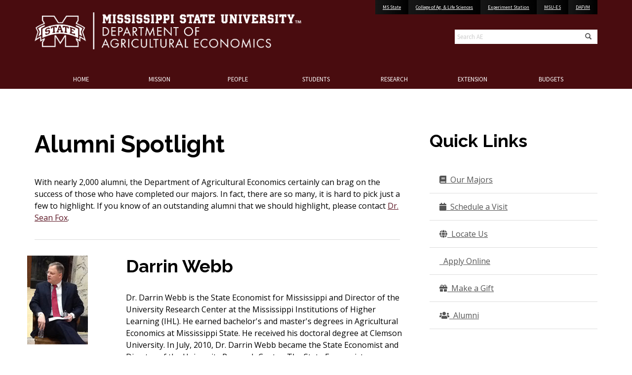

--- FILE ---
content_type: text/html; charset=UTF-8
request_url: https://www.agecon.msstate.edu/alumni-friends.php
body_size: 33252
content:
  <!doctype html>

<html class="no-js" lang="en">

<head>

        
    <title>Alumni and Friends | Agricultural Economics | Mississippi State University</title>


    <!--************************* -->

    <meta charset="utf-8">
    <meta http-equiv="x-ua-compatible" content="ie=edge">
    <meta name="viewport" content="width=device-width, initial-scale=1, shrink-to-fit=no">

    <meta name="author" content="Deparment of Agricultural Economics" />
    <meta name="description" content="The Department of Agricultural Economics at Mississippi State University has a legacy of teaching, research, and outreach that contributes to public decisions that affect the social fabric and health of individuals, communities, and the world." />

    <link rel="shortcut icon" href="/favicon.ico" type="image/vnd.microsoft.icon">

    <meta property="og:site_name" content="Agricultural Economics | Mississippi State University" />
    <meta property="og:type" content="website" />
    <!-- <meta property="og:url" content="" /> -->
    <meta property="og:title" content="Alumni and Friends | Agricultural Economics | Mississippi State University" />
    <meta property="og:description" content="Leaders in academia, government, and agriculture began with a degree in Agricultural Economics from Mississippi State University." />
    <meta property="og:image" content="https://www.agecon.msstate.edu/img/site-image.jpg" />
    <meta name="twitter:card" content="summary_large_image" />
    <!-- <meta name="twitter:url" content="" /> -->
    <meta name="twitter:title" content="Alumni and Friends | Agricultural Economics | Mississippi State University" />
    <meta name="twitter:description" content="Leaders in academia, government, and agriculture began with a degree in Agricultural Economics from Mississippi State University." />
    <meta name="twitter:image" content="https://www.agecon.msstate.edu/img/site-image.jpg" />



<meta property='og:url' content='https://www.agecon.msstate.edu/alumni-friends.php'/>


        <link href='//fonts.googleapis.com/css?family=Source+Sans+Pro' rel='stylesheet' type='text/css'>
    <link href='//fonts.googleapis.com/css?family=Open+Sans:300italic,400italic,600italic,700italic,400,300,600,700|Open+Sans+Condensed:300,700,300italic' rel='stylesheet' type='text/css'>
    <link href="//fonts.googleapis.com/css?family=Raleway:300,300i,400,400i,600,600i,700,700i,900" rel="stylesheet" media="all" />
    <link rel="stylesheet" media="all" href="//fonts.googleapis.com/css?family=Bebas+Neue|Montserrat:300,300i,400,400i,600,600i,700,700i&amp;display=swap">

    <!-- css -->
    <link rel="stylesheet" media="all" href="//cdn01.its.msstate.edu/e/font-awesome/5.15.2/css/all.min.css" />
    <link rel="stylesheet" media="all" href="//cdn01.its.msstate.edu/e/fancybox/3.5.7/jquery.fancybox.min.css" />
    <link rel="stylesheet" media="all" href="//cdn01.its.msstate.edu/e/jquery.mb.YTPlayer/3.3.9/css/jquery.mb.YTPlayer.min.css" />

    <script src="//cdn01.its.msstate.edu/e/scrollreveal/4.0.5/scrollreveal.min.js"></script>

    <link type="text/css" rel="stylesheet" href="//cdn01.its.msstate.edu/e/normalize/3.0.3/normalize.css" media="all" />
    <link type="text/css" rel="stylesheet" href="//cdn01.its.msstate.edu/e/h5bp/5.2.0/h5bp.css" media="all" />
    <link type="text/css" rel="stylesheet" href="//cdn01.its.msstate.edu/e/bootstrap/3.3.7/css/bootstrap.min.css" media="all" />
    <link type="text/css" rel="stylesheet" href="//cdn01.its.msstate.edu/e/slick/1.5.0/slick.css" media="all" />
    <link type="text/css" rel="stylesheet" href="//cdn01.its.msstate.edu/e/slick/1.5.0/slick-theme.css" media="all" />

    <link type="text/css" rel="stylesheet" href="https://www.agecon.msstate.edu/css/social-icons.css" media="all" />

    <link type="text/css" rel="stylesheet" href="//cdn01.its.msstate.edu/i/basedrupal/1.0.5/css/base.css" media="all" />

    <link type="text/css" rel="stylesheet" href="https://www.agecon.msstate.edu/css/people.css" media="all" />

    <link type="text/css" rel="stylesheet" href="https://www.agecon.msstate.edu/css/app.css" media="all" />

    <link type="text/css" rel="stylesheet" href="https://www.agecon.msstate.edu/css/base.css" media="all" />

    <link type="text/css" rel="stylesheet" href="https://www.agecon.msstate.edu/css/set1.css" media="all" />

    <link type="text/css" rel="stylesheet" href="https://www.agecon.msstate.edu/css/style.css" media="all" />

    <!-- Google tag (gtag.js) -->
<script async src="https://www.googletagmanager.com/gtag/js?id=G-GJY85CE10P"></script>
<script>
  window.dataLayer = window.dataLayer || [];
  function gtag(){dataLayer.push(arguments);}
  gtag('js', new Date());

  gtag('config', 'G-GJY85CE10P');
</script>

</head>

<body class="basemsu">
 <!--[if lte IE 9]><p class="browsehappy">You are using an <strong>outdated</strong> browser. Please <a href="http://browsehappy.com/">upgrade your browser</a> to improve your experience.</p><![endif]-->




<!-- <div id="skipnav" class="sr-only hidden">
	<div class="container-fluid">
    	<p>Skip to:</p>
		<ul>
			<li><a href="#page" class="sr-only">Skip to content</a></li>
			<li><a href="#main-menu" class="sr-only">Skip to navigation</a></li>
		</ul>
	</div>
</div> -->
<!-- /#skipnav -->





<!-- mobile-menu -->
<div id="mobile-menu" class="mobile-menu visible-xs">
	<nav class="navbar navbar-default" aria-label="Mobile Navigation">

		<div class="navbar-header">
			<button type="button" class="navbar-toggle" data-toggle="collapse" data-target=".navbar-ex1-collapse">
				<span class="sr-only">Toggle navigation</span>
				<span class="icon-bar-text">Menu</span>
				<span class="icon-bar-container">
					<span class="icon-bar"></span>
					<span class="icon-bar"></span>
					<span class="icon-bar"></span>
				</span>
			</button>
			<!--<a class="navbar-brand" href="#">Brand</a>-->
		</div>

		<div class="collapse navbar-collapse navbar-ex1-collapse">

			<div class="navbar-collapse">
<ul class="menu nav navbar-nav">
	<li><a href="https://www.agecon.msstate.edu/" title="Home" aria-label="Home">Home</a></li>
	<li><a href="/mission.php" aria-label="Mission">Mission</a></li>
	<li><a href="/people/directory/" aria-label="People">People</a></li>
	<li><a href="/students/index.php" aria-label="Students">Students</a></li>
    <li><a href="/research.php" aria-label="Research">Research</a></li>
	<li><a href="/extension.php" aria-label="Extension">Extension</a></li>
	<li><a href="/whatwedo/budgets.php" aria-label="Budgets">Budgets</a></li>
</ul>
</div>

		</div>
		<!-- /.navbar-collapse -->

	</nav>
</div>
<!-- /#mobile-menu -->













<div id="wrapper" class="wrapper clearfix">

	<!-- header -->
	<header id="msu-header" class="msu-header ">
		<a class="skip-main" href="#page" tabindex="1" aria-label="Skip to main content">Skip to main content</a>
		<div class="container-fluid clearfix">
			<div class="row">
				<div class="col-sm-12">

					<div class="row">

						<div class="col-sm-6 logo">
							<div class="links-container">
								<a class="msu-link" href="https://www.msstate.edu" title="Mississippi State University" aria-label="Mississippi State University">Mississippi State University</a>
								<a class="site-link" href="https://www.agecon.msstate.edu/" title="Agricultural Economics | Mississippi State University | Home">
									<img src="/img/HORIZONTAL_WEB_white.png" alt="Agricultural Economics | Mississippi State University | Home" title="Agricultural Economics | Mississippi State University | Home" />
								</a>
							</div>
						</div>

						<div class="col-sm-6">

							<div class="row secondary hidden-xs">
								<div class="col-sm-12">

									<div class="top-menu-row color-black">
	<ul class="menu nav">
		<li class="level-site"><a href="https://www.msstate.edu" aria-label="MS State">MS State</a></li>
		<li class="level-site"><a href="https://www.cals.msstate.edu" aria-label="College of Ag. &amp; Life Sciences">College of Ag. &amp; Life Sciences</a></li>
		<li class="level-site"><a href="https://www.mafes.msstate.edu" aria-label="Experiment Station">Experiment Station</a></li>
		<li class="level-site"><a href="https://extension.msstate.edu/" aria-label="MSU-ES">MSU-ES</a></li>
		<li class="level-site"><a href="https://www.dafvm.msstate.edu/" target="_blank" aria-label="DAFVM">DAFVM</a></li>
	</ul>
</div>
								</div>
							</div>

							<div class="row search hidden-xs">
								<div class="col-sm-12">

									<form class="search-form" role="search" action="/search/" method="get" aria-label="Top Search Form">
										<div class="form-group">
											<label for="z" class="sr-only">Search AE</label>
											<div class="form-control">
												<span class="glyphicon glyphicon-search"></span>
											</div>
											<input class="form-control" id="z" name="z" placeholder="Search AE" type="text">
											<button type="submit" class="btn btn-primary sr-only">Submit</button>
										</div>
									</form>

								</div>
							</div>

						</div>

					</div>

				</div>
			</div>
		</div>

	</header>
	<!-- /header -->









	<nav id="main-menu" class="main-menu navbar navbar-default hidden-xs color-black" aria-label="Main Navigation">

		<div class="container-fluid clearfix">
			<div class="row">
				<div class="col-sm-12">

					<div class="menu-container  ">

						<div class="navbar-collapse">
<ul class="menu nav navbar-nav">
	<li><a href="https://www.agecon.msstate.edu/" title="Home" aria-label="Home">Home</a></li>
	<li><a href="/mission.php" aria-label="Mission">Mission</a></li>
	<li><a href="/people/directory/" aria-label="People">People</a></li>
	<li><a href="/students/index.php" aria-label="Students">Students</a></li>
    <li><a href="/research.php" aria-label="Research">Research</a></li>
	<li><a href="/extension.php" aria-label="Extension">Extension</a></li>
	<li><a href="/whatwedo/budgets.php" aria-label="Budgets">Budgets</a></li>
</ul>
</div>

					</div>


				</div>
			</div>
		</div>

	</nav> 




 <style>
 	.donate a {
 		text-decoration: underline;
 	}
 </style>
 <!-- .page -->
 <div id="page" class="page" role="main">
 	<div class="container-fluid clearfix">
 		<div class="row">
 			<div class="col-xs-12 col-sm-8">
 				<h1>Alumni Spotlight</h1>
 				<p>With nearly 2,000 alumni, the Department of Agricultural Economics certainly can brag on the success of those who have completed our majors. In fact, there are so many, it is hard to pick just a few to highlight. If you know of an outstanding alumni that we should highlight, please contact <a href="mailto:jaf691@msstate.edu" aria-label="Dr. Sean Fox">Dr. Sean Fox</a>.</p>

 				<hr class="less-margin">

 				<div class="row">
 					<div class="col-xs-3">
 						<img src="img/alumni/webb.jpg" alt="Darrin Webb" class="img img-responsive">
 					</div>
 					<div class="col-xs-9">
 						<h2 style="margin-top:0px;">Darrin Webb</h2>
 						<p>Dr. Darrin Webb is the State Economist for Mississippi and Director of the University Research Center at the Mississippi Institutions of Higher Learning (IHL). He earned bachelor's and master's degrees in Agricultural Economics at Mississippi State. He received his doctoral degree at Clemson University. In July, 2010, Dr. Darrin Webb became the State Economist and Director of the University Research Center. The State Economist serves as the chief economist for the State of Mississippi. Through oversight of the University Research Center staff, he is responsible for economic forecasting and socio-economic policy analysis. He works directly with the state revenue forecasting group, serving traditionally as the chair. In this capacity he forecasts and monitors collections of state general fund revenue. Additionally, the State Economist works closely with the Legislative Budget Office, the State Legislature, the Governor's administration and other agencies on matters concerning the state's economy and long range strategic planning.</p>
 					</div>
 				</div>
 				<div class="row" style="margin-top:15px;">
 					<div class="col-xs-3">
 						<img src="img/alumni/keenum.jpg" alt="Mark Keenum" class="img img-responsive">
 					</div>
 					<div class="col-xs-9">
 						<h2 style="margin-top:0px;">Mark Keenum</h2>
 						<p>Dr. Mark Keenum is the President of Mississippi State University and has all three of his degrees (BS, MAg, and Ph.D) from the Department of Agricultural Economics at Mississippi State. After finishing his Ph.D. in 1988, Dr. Keenum became an assistant professor in the agricultural economics department at MSU, where his research and extension work focused on the production and marketing of catfish, specialty crops, and forestry. In 1989, Dr. Keenum joined U.S. Senator Thad Cochran's staff as his primary agricultural advisor. He became Senator Cochran's Chief of Staff in 1996 and served in that role until 2006 when he became the Under Secretary of the U.S. Department of Agriculture with direct oversight of the Farm Service Agency, the Foreign Agricultural Service, and the Risk Management Agency. Dr. Keenum was heavily involved in the legislative construction of the 1990, 1996, and 2002 Farm Bills and, through his appointment at the USDA, responsible for implementing portions of the 2007 Farm Bill. In January, 2009, he became the 19th President of Mississippi State University.</p>
 					</div>
 				</div>
 				<div class="row" style="margin-top:15px;">
 					<div class="col-xs-3">
 						<img src="img/alumni/jack.jpg" alt="Jeremy Jack" class="img img-responsive">
 					</div>
 					<div class="col-xs-9">
 						<h2 style="margin-top:0px;">Jeremy Jack</h2>
 						<p>Bayer CropScience today honored Belzoni, Miss., crop farmer and sustainability advocate Jeremy Jack, 30, as its 2013 Young Sustainable Farmer. Jack and his family business, Silent Shade Planting Co., farm 8,500 acres in the Mississippi Delta. Silent Shade produces corn, soybean, cotton, rice and wheat, collaborating with state environmental and water quality organizations to operate a demonstration farm designed to reclaim water and reduce runoff from irrigation and storm water. The system ultimately will reduce groundwater withdrawals and increase aquatic habitat, waterfowl areas and shorebird use. Jack, who currently serves as President of the Mississippi Soybean Association, graduated from Mississippi State University (MSU) in 2005 with a bachelor's in Agriculture Economics, and in 2006 with a Masters of Agribusiness, focusing on Agriculture Policy. As part of his graduate work at MSU, Jeremy worked in Washington, D.C., under U.S. Sen. Thad Cochran during 2008 Farm Bill negotiations. After college, Jack returned to the family's farm rather than pursuing a career in agricultural policy. He believes the potential for Silent Shade and its sustainable practices is "unlimited."</p>
 					</div>
 				</div>
 				<div class="row" style="margin-top:15px;">
 					<div class="col-xs-3">
 						<img src="img/alumni/gibson.jpg" alt="Brandon Gibson" class="img img-responsive">
 					</div>
 					<div class="col-xs-9">
 						<h2 style="margin-top:0px;">Brandon Gibson</h2>
 						<p>Brandon O. Gibson is a native of Dyersburg, Tennessee. She graduated from Mississippi State University with a B.S. in Agribusiness in 1996 and a Master's degree in Agribusiness Management in 1997. She graduated from the Southern Methodist University School of Law in 2000, and after practicing for a year in Tyler, Texas, she moved to Jackson. Brandon is licensed to practice in the State of Texas, the State of Tennessee, the United States District Court for the Western and Middle Districts of Tennessee, the Sixth Circuit Court of Appeals, and the United States Supreme Court. She is a member of the State Bar of Texas, the Tennessee Bar Association, the Jackson/Madison County Bar Association, the Defense Research Institute and is on the Board of Directors for the Memphis/Mid-South Chapter of the Federal Bar Association. She is an appointed member of the Tennessee Post-Conviction Defender Oversight Commission and is a member of the 2012 Tennessee Bar Association's Leadership Law class. Brandon's practice focuses on employment litigation defense, civil rights defense, governmental tort defense, and commercial litigation. She is also listed as a Rule 31 Civil Mediator by the Tennessee Commission on Alternative Dispute Resolution.</p>
 					</div>
 				</div>
 				<div class="row" style="margin-top:15px;">
 					<div class="col-xs-3">
 						<img src="img/alumni/madkin.jpg" alt="Wayne Madkin" class="img img-responsive">
 					</div>
 					<div class="col-xs-9">
 						<h2 style="margin-top:0px;">Wayne Madkin</h2>
 						<p>Wayne Madkin made a name for himself in Starkille as Mississippi State's All-Time winningest quarterback. From 1998 to 2001, he threw for over 6,000 yards, scored 41 touchdowns as a passer and rusher. With berths in the Southeastern Conference's Championship game, the Cotton Bowl, the Peach Bowl and the Independence Bowl, Madkin remains the most prolific quarterback in MSU football history. Even with all that he achieved on the field, his career is now his crown achievement, working as commodity manager at PACCAR, an automotive supplier. At PACCAR, Madkin analyzes market and delivery systems to assess present and future material availability in the market. He is a 2001 graduate of Agricultural Economics and received his MBA at the University of North Alabama. </p>
 					</div>
 				</div>
 				<div class="row" style="margin-top:15px;">
 					<div class="col-xs-3">
 						<img src="img/alumni/surrette.jpg" alt="Derreck Surrette" class="img img-responsive">
 					</div>
 					<div class="col-xs-9">
 						<h2 style="margin-top:0px;">Derrick Surrette</h2>
 						<p>Derrick Surrette is the executive director of the Mississippi Association of Supervisors. Derrick is deeply involved in county government on a daily basis, working with county supervisors and other county officials across Mississippi to represent the best interests of counties at both the state and federal levels. Derrick represents the MAS on several boards, including the National Association of Counties, Public Lands Steering Committee, and the Council of Southern Counties. He is also vice chairman of the Rural Drinking Water State Revolving Fund. Prior to accepting the position of executive director for the MAS, Derrick served as head of the public policy department with Mississippi Farm Bureau
 							Federation. A graduate of Mississippi State University, he received both his undergraduate and graduate degrees in agricultural economics. </p>
 					</div>
 				</div>

 				<h3>Giving Opportunities</h3>
 				<strong>Named Scholarships</strong>
 				<p>The Agricultural Economics Department offers unique scholarship opportunities to students enrolled in our undergraduate or graduate degree programs. Through the generosity of both individuals and business entities, scholarships provide $10,000 to $12,000 annually in student financial support for Fall & Spring semester expenses. Please take a moment to peruse our benefactors listed below in recognition of their financial gifts to our students and programs.</p>
 				<ul class="wwdlist">
 					<li>A.C. Davis Memorial Annual Scholarship</li>
 					<li>Bryce D. and Jean Jordan Endowed Scholarship</li>
 					<li>Charles F. Reynolds Annual Award Endowment Fund</li>
 					<li>Dr. David Trammell Jr. Memorial Scholarship</li>
 					<li>Dr. Ying-Nan Lin Memorial Scholarship</li>
 					<li>D.W. Parvin Memorial Scholarship</li>
 					<li>Farmers Grain Terminal Scholarship</li>
 					<li>John E. Waldrop Jr. Scholarship</li>
 					<li>Mark &amp; Rhonda Keenum Annual Scholarship in Ag Econ</li>
 					<li>Pace Scholarship</li>
 					<li>Paul T. Blair Memorial Scholarship</li>
 					<li>Rupert Johnson Scholarship Endowment</li>
 					<li>The Allan and Barbara Tucker Endowed Scholarship</li>
 					<li>Travis Denton Phillips, Sr. Endowed Scholarship</li>
 					<li>Walter Moore, Jr. Scholarship</li>
 					<li>Warren and Dorothy Garrard Endowed and Annual Scholarships</li>
 					<li>Wayne Malone Annual Scholarship</li>
 					<li>William Edwin Christian Endowed Scholarship</li>
 				</ul>

 				<strong>Agricultural Economics Advancement Fund</strong>
 				<p>The Agricultural Economics Department maintains an Advancement Fund which is sourced from monetary gifts from our Alumni and other generous supporters of our students and programs. The Advancement Fund provides dollars for our Fall Welcome Back BBQ and Spring Banquet events, in addition to providing travel support for students that compete in our Quiz Bowl and National Agri-Marketing Association competitive events and present invited papers at professional meetings.</p>

 				<h3>Make a Donation</h3>
 				<p>There are numerous ways to give to the Department of Agricultural Economics:</p>
 				<p>
 				<ol>
 					<li class="donate"><a href="https://dda.msstate.edu/give-now?f=310104
" target="_blank" aria-label="Outright gifts">Outright gifts</a> - generate the most immediate return for your contributions.</li>
 					<li class="donate"><a href="http://msugiftplanning.org/" target="_blank" aria-label="Planned gifts">Planned gifts</a> - allow you to achieve personal benefits while simultaneously providing invaluable support to the university.</li>
 					<li class="donate"><a href="https://www.msufoundation.com/s/811/foundation/interior.aspx?sid=811&gid=1&pgid=1381" target="_blank" aria-label="Naming Opportunities">Naming Opportunities</a> - a variety of options exist for donors who wish to pursue naming opportunities.</li>
 					<li class="donate"><a href="https://www.msufoundation.com/s/811/foundation/interior.aspx?sid=811&gid=1&pgid=1243" target="_blank" aria-label="Donor Advises Fund">Donor Advises Fund</a> - allows the donor to make recommendations on donation disbursement.</li>
 					<li class="donate"><a href="https://dda.msstate.edu/give-now?f=310104
" target="_blank" aria-label="Make a gift">Make a gift</a> - Click here to start making your own personalized gift immediately with a secure online transaction using your credit card.</li>
 				</ol>
 				</p>
 				<p>Please contact Will Staggers at 662-325-2837 or by e-mail at <a href="mailto:wstaggers@foundation.msstate.edu" aria-label="wstaggers@foundation.msstate.edu">wstaggers@foundation.msstate.edu</a> to discuss the best way to contribute.</p>



 			</div>
 			<div class="col-xs-12 col-sm-4">

	<h2>Quick Links</h2>
	<p>
	<ul id="quicklinks" class="ul-plain">

		<li><a href="/students/index.php" aria-label="Our Majors"><em class="menu-item fa fa-book"></em>&nbsp;&nbsp;Our Majors</a></li>
		<li><a href="https://www.admissions.msstate.edu/visit" target="_blank" aria-label="&nbsp;&nbsp;Schedule a Visit"><em class="menu-item fa fa-calendar"></em>&nbsp;&nbsp;Schedule a Visit</a></li>
		<li><a href="https://map.msstate.edu/map/?id=233&mrkIid=54593" target="_blank"><em class="menu-item fa fa-globe" aria-label="&nbsp;&nbsp;Locate Us"></em>&nbsp;&nbsp;Locate Us</a></li>
		<li><a href="https://www.msstate.edu/future-students/apply/" target="_blank" aria-label="&nbsp;&nbsp;Apply Online"><em class="menu-item fa fa-pencil-square-o"></em>&nbsp;&nbsp;Apply Online</a></li>
		<li><a href="https://dda.msstate.edu/give-now?f=310104" target="_blank" aria-label="&nbsp;&nbsp;Make a Gift"><em class="menu-item fa fa-gift"></em>&nbsp;&nbsp;Make a Gift</a></li>
		<li><a href="/alumni-friends.php" aria-label="&nbsp;&nbsp;Alumni"><em class="menu-item fa fa-users"></em>&nbsp;&nbsp;Alumni</a></li>
	</ul>
	</p>


</div> 		</div>
 	</div>
 </div>
 <!-- /#page -->

 

<div id="social-footer" role="region" aria-label="Links to Social Media" class="social-footer social-icon-row maroon-row ">

<div class="container-fluid clearfix">
<div class="row">
<div class="col-sm-12">

	<div class="row">
	
		<div class="col-sm-12">

			<div class="social-icon-container">
				<ul>
	<li><a class="social-icon facebook" href="https://www.facebook.com/MSStateAgEcon"><img src="//cdn01.its.msstate.edu/i/social-icons/icons/facebook.svg" alt="Find Agricultural Economics | Mississippi State University on Facebook" title="Find Agricultural Economics | Mississippi State University on Facebook" /></a></li>
	
	
	<li><a class="social-icon twitter" href="https://twitter.com/msstateagecon"><img src="//cdn01.its.msstate.edu/i/social-icons/icons/twitter.svg" alt="Find Agricultural Economics | Mississippi State University on Twitter" title="Find Agricultural Economics | Mississippi State University on Twitter" /></a></li>
	
	<li><a class="social-icon instagram" href="https://www.instagram.com/msuag/"><img src="//cdn01.its.msstate.edu/i/social-icons/icons/instagram.svg" alt="Find Agricultural Economics | Mississippi State University on Instagram" title="Find Agricultural Economics | Mississippi State University on Instagram" /></a></li>
	
	<li><a class="social-icon twitter" href="https://www.youtube.com/user/MSUAgandLifeSciences"><img src="//cdn01.its.msstate.edu/i/social-icons/icons/youtube.svg" alt="Find Agricultural Economics | Mississippi State University on YouTube" title="Find Agricultural Economics | Mississippi State University on YouTube" /></a></li>
	
</ul>
			</div>
			
		</div>
		
	</div>
	
</div>
</div>
</div>

</div>
<!-- /#social -->


<!-- footer -->
<footer id="msu-footer" class="msu-footer">

<div class="container-fluid clearfix">
<div class="row">
<div class="col-sm-12">


	<div class="row">
	
		<div class="col-sm-4 address">
		
						
<div class="logo">
	<a href="https://www.msstate.edu/"><img src="https://cdn01.its.msstate.edu/i/logos/msstate/SQUARE_WEB_white.svg" alt="Mississippi State University logo" title="Mississippi State University" /></a>
</div>
<address class="line">
	<strong>Mississippi State University</strong><br />
	<span class="darker">255 Tracy Drive<br />
	Mississippi State, MS 39762<br />
	<abbr title="Phone">P:</abbr> <a href="tel:(662) 325-2752">(662) 325-2752</a></span>
</address>
<div class="clearfix"></div>
		
		</div>
	
		<div class="col-sm-5 links hidden-xs">
		
			<div class="row">
	<div class="col-sm-4">
		<p>CONTACT</p>
		<ul>
			<li><a href="https://www.cals.msstate.edu/" target="_blank" aria-label="CALS">CALS</a></li>
			<li><a href="https://www.mafes.msstate.edu/" target="_blank" aria-label="MAFES">MAFES</a></li>
			<li><a href="https://www.dafvm.msstate.edu/" target="_blank" aria-label="DAFVM">DAFVM</a></li>
		</ul>
	</div>
	<div class="col-sm-4">
		<p>DISCOVER</p>
		<ul>
			<li><a href="../../../students/index.php" aria-label="Academics">Academics</a></li>
			<li><a href="../../../research.php" aria-label="Research">Research</a></li>
			<li><a href="../../../extension.php" aria-label="Extension">Extension</a></li>
		</ul>
	</div>
	<div class="col-sm-4">
		<p>EXPLORE</p>
		<ul>
			<li><a href="../../../mission.php" aria-label="About">About</a></li>
			<li><a href="../../../people.php" aria-label="People">People</a></li>
			<li><a href="../../../alumni-friends.php" aria-label="Alumni">Alumni</a></li>
		</ul>
	</div>
</div>		
		</div>
	
		<div class="col-sm-3 logo-footer hidden-xs">

			<a href="http://msstate.edu"><img src="//cdn01.its.msstate.edu/i/logos/msstate/msstate_horizontal_white.svg" alt="Mississippi State University" title="Mississippi State University" /></a>
		</div>
		
	</div>


	<div class="row disclosure">
		
		<div class="col-sm-6 copyright">
			<p>
				<a href="https://www.msstate.edu/contact/" aria-label="Customer Service">Customer Service</a> | 
				<a href="https://www.policies.msstate.edu/policy/0302" aria-label="EEO Statement">EEO Statement</a> | 
				<a href="https://secure.ethicspoint.com/domain/media/en/gui/24520/index.html" aria-label="Ethics Line">Ethics Line</a> | 
				<a href="https://www.msstate.edu/legal/" aria-label="Legal Notices">Legal Notices</a>
			</p>
			<p>Copyright &copy; 2026 Mississippi State University. All Rights Reserved.</p>
		</div>
		
		<div class="col-sm-6 equal">
			<p>Mississippi State University is an equal opportunity institution. Discrimination is prohibited in university employment, programs or activities based on race, color, ethnicity, sex, pregnancy, religion, national origin, disability, age, sexual orientation, genetic information, status as a U.S. veteran, or any other status to the extent protected by applicable law. Questions about equal opportunity programs or compliance should be directed to the <a href="https://www.civilrights.msstate.edu/">Office of Civil Rights Compliance</a>, 231 Famous Maroon Band Street, P.O. 6044, Mississippi State, MS 39762.</p>
		</div>
		
	</div>
	
	
	<div class="row problems">
	
		<div class="col-sm-12">
			
			<p class="text-center">Technical problems, contact the <a href="mailto:kab16@msstate.edu">webmaster</a> - Last modified: 04/03/2024 09:05:16 pm<br />
			    URL: <a href="https://www.agecon.msstate.edu">https://www.agecon.msstate.edu</a></p>
			    
		</div>
		
	</div>
	
	
</div>
</div>
</div>

</footer>
<!-- /footer -->






</div>
<!-- /#wrapper -->
 
	<!-- js at the bottom for fast page loading -->

	
	<script type="text/javascript">var site_url = 'https://www.agecon.msstate.edu/';</script>

	<script type="text/javascript" src="//cdn01.its.msstate.edu/e/jquery/1.12.4/jquery.min.js"></script>
	<script type="text/javascript" src="//cdn01.its.msstate.edu/e/jquery-migrate/1.4.1/jquery-migrate.min.js"></script>
		
	<script type="text/javascript" src="//cdn01.its.msstate.edu/i/emergency/1.4/hazard.js"></script>
	<script type="text/javascript" src="//cdn01.its.msstate.edu/e/bootstrap/3.3.7/js/bootstrap.min.js"></script>
	<script>
		$(".dropdown-menu").hide();	
	</script>
	<script type="text/javascript" src="//cdn01.its.msstate.edu/e/slick/1.5.0/slick.min.js"></script>

	<script type="text/javascript" src="//cdn01.its.msstate.edu/i/basedrupal/1.0.5/js/base.js"></script>
  <script src="https://cdn.datatables.net/1.12.1/js/jquery.dataTables.min.js"></script>
	<script type="text/javascript" src="https://www.agecon.msstate.edu/js/app.js"></script>
	<script type="text/javascript">
		$("#carousel").carousel();
	</script>
	<script type="text/javascript">
		
		$(".search-form").submit(function(){
			var searchstring = $("#z").val();
			var replaced = searchstring.replace(/\W/g, "");
			$("#z").val(replaced);
			//alert(replaced);
		});
		
		
		$('#myInput').on('keyup', function() {
			var input = $(this);
			if(input.val().length === 0) {
				input.addClass('empty');
			} else {
				input.removeClass('empty');
			}
		});
		
		// Create a clone of the menu, right next to original.
		$('.main-menu').addClass('original').clone().insertAfter('.main-menu').addClass('cloned').css('position','fixed').css('width', '100%').css('top','0').css('margin-top','0').css('z-index','500').removeClass('original').hide();
		
		//For purposes - changing the ID and aria label of the cloned menu
		$('.cloned').attr("id","main-menu-fixed");
		$('.cloned').attr("aria-label","Main Navigation Fixed");

		
		scrollIntervalID = setInterval(stickIt, 10);
		
		function stickIt() {
		  var orgElementPos = $('.original').offset();
		  orgElementTop = orgElementPos.top;               
		
		  if ($(window).scrollTop() >= (orgElementTop)) {
			// scrolled past the original position; now only show the cloned, sticky element.
		
			// Cloned element should always have same left position and width as original element.     
			orgElement = $('.original');
			coordsOrgElement = orgElement.offset();
			leftOrgElement = coordsOrgElement.left;  
			widthOrgElement = orgElement.css('width');
			$('.cloned').css('visibility','visible').css('left',leftOrgElement+'px').css('top',0).css('width',widthOrgElement).show();
			$('.original').css('visibility','hidden');			
		  } else {
			// not scrolled past the menu; only show the original menu.
			$('.cloned').css('visibility', 'hidden');
			$('.original').css('visibility','visible');
		  }
		}

        // Add Aria Label to Publication Downloads

              
		$('.pubList li a').each(function(i, obj) {
			var info = $(this).closest("li").text();
			$( this ).attr('aria-label', info);
		});
		
	</script>

	<script>
	(function(i,s,o,g,r,a,m){i['GoogleAnalyticsObject']=r;i[r]=i[r]||function(){
	(i[r].q=i[r].q||[]).push(arguments)},i[r].l=1*new Date();a=s.createElement(o),
	m=s.getElementsByTagName(o)[0];a.async=1;a.src=g;m.parentNode.insertBefore(a,m)
	})(window,document,'script','//www.google-analytics.com/analytics.js','ga');
	
	ga('create', 'G-GJY85CE10P', 'auto');
	ga('send', 'pageview');
</script>	
</body>
</html>
	
	

--- FILE ---
content_type: text/css
request_url: https://www.agecon.msstate.edu/css/social-icons.css
body_size: 2034
content:
.social-icon {
	width: 24px;
	height: 24px;
	display: block;
	box-sizing: border-box;
	padding: 5px;
	line-height: 12px;
	font-size: 0.5em;
	color: #fff !important;
}

	.social-icon.facebook 		{ background-color: #3B5998; }
	.social-icon.google-plus	{ background-color: #DC4E41; }
	.social-icon.instagram	 	{ background-color: #E4405F; }
	.social-icon.linkedin 		{ background-color: #0077B5; }
	.social-icon.pinterest 		{ background-color: #BD081C; }
	.social-icon.tumblr 		{ background-color: #36465D; }
	.social-icon.twitter 		{ background-color: #1DA1F2; }
	.social-icon.vine 			{ background-color: #11B48A; }
	.social-icon.youtube 		{ background-color: #CD201F; }
	.social-icon.rss 			{ background-color: #FFA500; }
	.social-icon.vimeo 			{ background-color: #1AB7EA; }
	.social-icon.snapchat 		{ background-color: #FFFC00; }

.social-icon-row {
	display: block;
}
	.social-icon-row .social-icon-container {  
		padding: 5px 0;
	}

		.social-icon-row .social-icon-container ul { 
			display: inline-block;
			height: 24px;
			list-style: none; 
			margin: 0;
			padding: 0;
		}

		.social-icon-row .social-icon-container li { 
			float: left;
			margin: 0 6px 0 0;
			padding: 0;
		}
			.social-icon-row .social-icon-container li:last-child { margin: 0; }

			.social-icon-row .social-icon-container li a img { 
				vertical-align: initial; 
			}


.social-icon-row.maroon-row { 
	background-color: #490c0F; 
}

	.social-icon-row.maroon-row .social-icon { 
		width: 30px;
		height: 50px;
		background-color: #490c0F !important; 
		padding: 15px 5px;
		line-height: 20px;
	}

		@media (min-width: 768px) {
			.social-icon-row.maroon-row .social-icon { 
				width: 50px;
				height: 50px;
				padding: 15px;
			}
		}

	.social-icon-row.maroon-row .social-icon-container {  
		padding: 0;
	}

		.social-icon-row.maroon-row .social-icon-container ul { 
			height: 50px;
		}

		.social-icon-row.maroon-row .social-icon-container li { 
			float: left;
		}

--- FILE ---
content_type: text/css
request_url: https://www.agecon.msstate.edu/css/people.css
body_size: 456857
content:
ƒ/*
|===========================================================================================================
| app.css
|===========================================================================================================
| 
| ============
| TIPS & USAGE
| ============
| 
| 1. Next and indent your styles.
| 2. Keep styles organized (use headings, comments, and table of contents)
| 3. The name of your theme is placed as a class on the body tag.
| 4. Use that class to prefix and define all your styles within common containers so as not to override required styles in the header and footer.
| 5. The most common containers will be ".page" and ".feature" but you might have others in a unique template.
| 6. Do not use just ".yourthemename" because it will override the msu-header and msu-footer styles. You must target the inner page container.
| 7. For example, your css rules should be prefixed with ".yourthemename .page" or ".yourthemename .feature" and etc.
|
|
| =================
| TABLE OF CONTENTS
| =================
|
| #  Type
| #  Buttons
| padding: 5px 0px;
*/

ul li{
  padding: 0px !important;
}

.tab-content ul li{
  padding: 5px 0px !important;
}

.list-unstyled ul li{
  padding: 5px 0px !important;
}

footer ul li{
  padding: 5px 0px !important;
}

header .form-control{
  padding: 5px 12px 5px 5px !important;
}

html.sr .hero .container-fluid .row:not(.sr-ignore) {
  visibility: hidden;
}
html.sr .hero .sr-ignore .container-fluid .row {
  visibility: visible;
}
html.sr .page .section-type--3 > .container-fluid .bg-container:not(.sr-ignore),
html.sr .page .section-type--4 > .container-fluid .bg-container:not(.sr-ignore),
html.sr .page .section-type--5 > .container-fluid .bg-container:not(.sr-ignore),
html.sr .page .section-type--6 > .container-fluid .bg-container:not(.sr-ignore),
html.sr .page .card:not(.sr-ignore),
html.sr .page .views-exposed-form:not(.sr-ignore) {
  visibility: hidden;
}
html.sr .page .sr-ignore .section-type--3 > .container-fluid .bg-container,
html.sr .page .sr-ignore .section-type--4 > .container-fluid .bg-container,
html.sr .page .sr-ignore .section-type--5 > .container-fluid .bg-container,
html.sr .page .sr-ignore .section-type--6 > .container-fluid .bg-container,
html.sr .page .sr-ignore .card,
html.sr .page .sr-ignore .views-exposed-form {
  visibility: visible;
}
.page .text-white a:not(.btn),
.hero .text-white a:not(.btn) {
  color: inherit;
}
.page .sm-gutters,
.hero .sm-gutters {
  margin-right: -15px;
  margin-left: -15px;
}
.page .sm-gutters > .col,
.page .sm-gutters > [class*="col-"],
.hero .sm-gutters > .col,
.hero .sm-gutters > [class*="col-"] {
  padding-right: 15px;
  padding-left: 15px;
}
.page .offset-container,
.hero .offset-container {
  margin-left: -30px;
  margin-right: -30px;
}
.page .embed-responsive,
.hero .embed-responsive {
}
.page figcaption,
.hero figcaption {
  font-size: 0.875rem;
  color: #555555;
  margin: 0.5rem 0;
}
.page .views-exposed-form,
.hero .views-exposed-form {
  margin-bottom: 3rem;
}
.page .views-exposed-form label,
.hero .views-exposed-form label {
  text-transform: uppercase;
  font-size: 0.65rem;
  color: #555555;
  margin-bottom: 0;
}
.page .views-exposed-form .form-control,
.hero .views-exposed-form .form-control {
  border-radius: 0.25rem;
}
.page .views-exposed-form .form-submit,
.hero .views-exposed-form .form-submit {
  padding: 0.7rem 2rem;
}
.page .pagination,
.hero .pagination {
  -webkit-box-pack: end;
  -ms-flex-pack: end;
  justify-content: flex-end;
  border-radius: 0;
  margin-right: -30px;
  margin-top: -1px;
}
.page .pagination .page-link,
.hero .pagination .page-link {
  text-transform: uppercase;
  font-size: 0.65rem;
  font-weight: 600;
  padding: 0.5rem 1rem;
  border-radius: 0;
}
#main-breadcrumb {
  height: auto;
  line-height: 1.75;
  padding: 1rem 0;
}
#main-breadcrumb,
#main-breadcrumb .container-fluid,
#main-breadcrumb .breadcrumb {
  height: auto;
}
.page .main-content article .field--name-field-image img,
.page .main-content article .field--name-body img,
.page .main-content article .field--name-body figure,
.page .main-content article .embed-responsive,
.page .main-content article .card-columns {
  position: relative;
}
.page .main-content article .field--name-body p.no-img-offset img,
.page .main-content article .field--name-body p.no-img-offset figure {
  max-width: 100% !important;
  margin: 0 !important;
}
@media (min-width: 576px) {
  .page .main-content article .field--name-field-image img {
    width: 116.66666%;
    height: auto;
  }
  .page .main-content.col-sm-10 article .field--name-field-image img,
  .page .main-content.col-sm-10 article .field--name-body img,
  .page .main-content.col-sm-10 article .field--name-body figure,
  .page .main-content article .col-sm-10 .field--name-field-image img,
  .page .main-content article .col-sm-10 .field--name-body img,
  .page .main-content article .col-sm-10 .field--name-body figure {
    max-width: 116.66666%;
    margin-left: -8.33333%;
    margin-right: -8.33333%;
  }
  .page .main-content.col-sm-10 article .field--name-field-image img.align-left,
  .page .main-content.col-sm-10 article .field--name-field-image img.float-left,
  .page .main-content.col-sm-10 article .field--name-body img.align-left,
  .page .main-content.col-sm-10 article .field--name-body img.float-left,
  .page .main-content.col-sm-10 article .field--name-body figure.align-left,
  .page .main-content.col-sm-10 article .field--name-body figure.float-left,
  .page
    .main-content
    article
    .col-sm-10
    .field--name-field-image
    img.align-left,
  .page
    .main-content
    article
    .col-sm-10
    .field--name-field-image
    img.float-left,
  .page .main-content article .col-sm-10 .field--name-body img.align-left,
  .page .main-content article .col-sm-10 .field--name-body img.float-left,
  .page .main-content article .col-sm-10 .field--name-body figure.align-left,
  .page .main-content article .col-sm-10 .field--name-body figure.float-left {
    max-width: 58.33333%;
    margin-left: -8.33333%;
    margin-right: 30px;
    margin-bottom: 30px;
  }
  .page
    .main-content.col-sm-10
    article
    .field--name-field-image
    img.align-right,
  .page
    .main-content.col-sm-10
    article
    .field--name-field-image
    img.float-right,
  .page .main-content.col-sm-10 article .field--name-body img.align-right,
  .page .main-content.col-sm-10 article .field--name-body img.float-right,
  .page .main-content.col-sm-10 article .field--name-body figure.align-right,
  .page .main-content.col-sm-10 article .field--name-body figure.float-right,
  .page
    .main-content
    article
    .col-sm-10
    .field--name-field-image
    img.align-right,
  .page
    .main-content
    article
    .col-sm-10
    .field--name-field-image
    img.float-right,
  .page .main-content article .col-sm-10 .field--name-body img.align-right,
  .page .main-content article .col-sm-10 .field--name-body img.float-right,
  .page .main-content article .col-sm-10 .field--name-body figure.align-right,
  .page .main-content article .col-sm-10 .field--name-body figure.float-right {
    max-width: 58.33333%;
    margin-right: -8.33333%;
    margin-left: 30px;
    margin-bottom: 30px;
  }
  .page .main-content.col-sm-10 article .field--name-field-image img > a > img,
  .page .main-content.col-sm-10 article .field--name-field-image img > img,
  .page .main-content.col-sm-10 article .field--name-body img > a > img,
  .page .main-content.col-sm-10 article .field--name-body img > img,
  .page .main-content.col-sm-10 article .field--name-body figure > a > img,
  .page .main-content.col-sm-10 article .field--name-body figure > img,
  .page .main-content article .col-sm-10 .field--name-field-image img > a > img,
  .page .main-content article .col-sm-10 .field--name-field-image img > img,
  .page .main-content article .col-sm-10 .field--name-body img > a > img,
  .page .main-content article .col-sm-10 .field--name-body img > img,
  .page .main-content article .col-sm-10 .field--name-body figure > a > img,
  .page .main-content article .col-sm-10 .field--name-body figure > img {
    max-width: 100%;
    margin: 0;
  }
  .page .main-content.col-sm-10 article .embed-responsive,
  .page .main-content.col-sm-10 article .card-columns,
  .page .main-content article .col-sm-10 .embed-responsive,
  .page .main-content article .col-sm-10 .card-columns {
    width: 116.66666%;
    margin-left: -8.33333%;
    margin-right: -8.33333%;
  }
}
@media (min-width: 768px) {
  .page .main-content article .field--name-field-image img {
    width: 133.33332%;
    height: auto;
  }
  .page .main-content.col-md-8 article .field--name-field-image img,
  .page .main-content.col-md-8 article .field--name-body img,
  .page .main-content.col-md-8 article .field--name-body figure,
  .page .main-content article .col-md-8 .field--name-field-image img,
  .page .main-content article .col-md-8 .field--name-body img,
  .page .main-content article .col-md-8 .field--name-body figure {
    max-width: 133.33332%;
    margin-left: -16.66666%;
    margin-right: -16.66666%;
  }
  .page .main-content.col-md-8 article .field--name-field-image img.align-left,
  .page .main-content.col-md-8 article .field--name-field-image img.float-left,
  .page .main-content.col-md-8 article .field--name-body img.align-left,
  .page .main-content.col-md-8 article .field--name-body img.float-left,
  .page .main-content.col-md-8 article .field--name-body figure.align-left,
  .page .main-content.col-md-8 article .field--name-body figure.float-left,
  .page .main-content article .col-md-8 .field--name-field-image img.align-left,
  .page .main-content article .col-md-8 .field--name-field-image img.float-left,
  .page .main-content article .col-md-8 .field--name-body img.align-left,
  .page .main-content article .col-md-8 .field--name-body img.float-left,
  .page .main-content article .col-md-8 .field--name-body figure.align-left,
  .page .main-content article .col-md-8 .field--name-body figure.float-left {
    max-width: 66.66666%;
    margin-left: -16.66666%;
    margin-right: 30px;
    margin-bottom: 30px;
  }
  .page .main-content.col-md-8 article .field--name-field-image img.align-right,
  .page .main-content.col-md-8 article .field--name-field-image img.float-right,
  .page .main-content.col-md-8 article .field--name-body img.align-right,
  .page .main-content.col-md-8 article .field--name-body img.float-right,
  .page .main-content.col-md-8 article .field--name-body figure.align-right,
  .page .main-content.col-md-8 article .field--name-body figure.float-right,
  .page
    .main-content
    article
    .col-md-8
    .field--name-field-image
    img.align-right,
  .page
    .main-content
    article
    .col-md-8
    .field--name-field-image
    img.float-right,
  .page .main-content article .col-md-8 .field--name-body img.align-right,
  .page .main-content article .col-md-8 .field--name-body img.float-right,
  .page .main-content article .col-md-8 .field--name-body figure.align-right,
  .page .main-content article .col-md-8 .field--name-body figure.float-right {
    max-width: 66.66666%;
    margin-right: -16.66666%;
    margin-left: 30px;
    margin-bottom: 30px;
  }
  .page .main-content.col-md-8 article .field--name-field-image img > a > img,
  .page .main-content.col-md-8 article .field--name-field-image img > img,
  .page .main-content.col-md-8 article .field--name-body img > a > img,
  .page .main-content.col-md-8 article .field--name-body img > img,
  .page .main-content.col-md-8 article .field--name-body figure > a > img,
  .page .main-content.col-md-8 article .field--name-body figure > img,
  .page .main-content article .col-md-8 .field--name-field-image img > a > img,
  .page .main-content article .col-md-8 .field--name-field-image img > img,
  .page .main-content article .col-md-8 .field--name-body img > a > img,
  .page .main-content article .col-md-8 .field--name-body img > img,
  .page .main-content article .col-md-8 .field--name-body figure > a > img,
  .page .main-content article .col-md-8 .field--name-body figure > img {
    max-width: 100%;
    margin: 0;
  }
  .page .main-content.col-sm-10 article .embed-responsive,
  .page .main-content.col-sm-10 article .card-columns,
  .page .main-content article .col-sm-10 .embed-responsive,
  .page .main-content article .col-sm-10 .card-columns {
    width: 133.33332%;
    margin-left: -16.66666%;
    margin-right: -16.66666%;
  }
}
@media (min-width: 992px) {
  .page .main-content article .field--name-field-image img {
    width: 141.66665%;
    height: auto;
  }
  .page .main-content.col-lg-7 article .field--name-field-image img,
  .page .main-content.col-lg-7 article .field--name-body img,
  .page .main-content.col-lg-7 article .field--name-body figure,
  .page .main-content article .col-lg-7 .field--name-field-image img,
  .page .main-content article .col-lg-7 .field--name-body img,
  .page .main-content article .col-lg-7 .field--name-body figure {
    max-width: 141.66665%;
    margin-left: -20.83333%;
    margin-right: -20.83333%;
  }
  .page .main-content.col-lg-7 article .field--name-field-image img.align-left,
  .page .main-content.col-lg-7 article .field--name-field-image img.float-left,
  .page .main-content.col-lg-7 article .field--name-body img.align-left,
  .page .main-content.col-lg-7 article .field--name-body img.float-left,
  .page .main-content.col-lg-7 article .field--name-body figure.align-left,
  .page .main-content.col-lg-7 article .field--name-body figure.float-left,
  .page .main-content article .col-lg-7 .field--name-field-image img.align-left,
  .page .main-content article .col-lg-7 .field--name-field-image img.float-left,
  .page .main-content article .col-lg-7 .field--name-body img.align-left,
  .page .main-content article .col-lg-7 .field--name-body img.float-left,
  .page .main-content article .col-lg-7 .field--name-body figure.align-left,
  .page .main-content article .col-lg-7 .field--name-body figure.float-left {
    max-width: 70.83333%;
    margin-left: -20.83333%;
    margin-right: 30px;
    margin-bottom: 30px;
  }
  .page .main-content.col-lg-7 article .field--name-field-image img.align-right,
  .page .main-content.col-lg-7 article .field--name-field-image img.float-right,
  .page .main-content.col-lg-7 article .field--name-body img.align-right,
  .page .main-content.col-lg-7 article .field--name-body img.float-right,
  .page .main-content.col-lg-7 article .field--name-body figure.align-right,
  .page .main-content.col-lg-7 article .field--name-body figure.float-right,
  .page
    .main-content
    article
    .col-lg-7
    .field--name-field-image
    img.align-right,
  .page
    .main-content
    article
    .col-lg-7
    .field--name-field-image
    img.float-right,
  .page .main-content article .col-lg-7 .field--name-body img.align-right,
  .page .main-content article .col-lg-7 .field--name-body img.float-right,
  .page .main-content article .col-lg-7 .field--name-body figure.align-right,
  .page .main-content article .col-lg-7 .field--name-body figure.float-right {
    max-width: 70.83333%;
    margin-right: -20.83333%;
    margin-left: 30px;
    margin-bottom: 30px;
  }
  .page .main-content.col-lg-7 article .field--name-field-image img > a > img,
  .page .main-content.col-lg-7 article .field--name-field-image img > img,
  .page .main-content.col-lg-7 article .field--name-body img > a > img,
  .page .main-content.col-lg-7 article .field--name-body img > img,
  .page .main-content.col-lg-7 article .field--name-body figure > a > img,
  .page .main-content.col-lg-7 article .field--name-body figure > img,
  .page .main-content article .col-lg-7 .field--name-field-image img > a > img,
  .page .main-content article .col-lg-7 .field--name-field-image img > img,
  .page .main-content article .col-lg-7 .field--name-body img > a > img,
  .page .main-content article .col-lg-7 .field--name-body img > img,
  .page .main-content article .col-lg-7 .field--name-body figure > a > img,
  .page .main-content article .col-lg-7 .field--name-body figure > img {
    max-width: 100%;
    margin: 0;
  }
  .page .main-content.col-lg-7 article .embed-responsive,
  .page .main-content.col-lg-7 article .card-columns,
  .page .main-content article .col-lg-7 .embed-responsive,
  .page .main-content article .col-lg-7 .card-columns {
    width: 141.66665%;
    margin-left: -20.83333%;
    margin-right: -20.83333%;
  }
}
.hero .card.card-spotlight .card-body h1 .slant,
.hero .card.card-spotlight .card-body h2 .slant,
.hero .card.card-spotlight .card-body h3 .slant,
.hero .card.card-spotlight .card-body h4 .slant,
.hero .card.card-spotlight .card-body h5 .slant,
.hero .card.card-spotlight .card-body h6 .slant,
.page .card.card-spotlight .card-body h1 .slant,
.page .card.card-spotlight .card-body h2 .slant,
.page .card.card-spotlight .card-body h3 .slant,
.page .card.card-spotlight .card-body h4 .slant,
.page .card.card-spotlight .card-body h5 .slant,
.page .card.card-spotlight .card-body h6 .slant {
  font-family: Georgia, serif;
  font-style: italic;
}
.page .card.card-spotlight .card-body p {
  color: rgb(0, 0, 0);
  font-size: 1.333rem;
}
.page h1,
.page h2,
.page h3,
.page h4,
.page h5,
.page h6,
.page .h1,
.page .h2,
.page .h3,
.page .h4,
.page .h5,
.page .h6,
.hero h1,
.hero h2,
.hero h3,
.hero h4,
.hero h5,
.hero h6,
.hero .h1,
.hero .h2,
.hero .h3,
.hero .h4,
.hero .h5,
.hero .h6 {
  font-family: Raleway, "Open Sans", "Helvetica Neue", sans-serif;
  font-weight: 700;
}

.page .h3, h3 {
  font-size: 1.5rem;
}

.page .display-1,
.hero .display-1 {
  font-weight: 700;
}
.page .display-2,
.hero .display-2 {
  font-weight: 700;
}
.page .display-3,
.page .display-4,
.hero .display-3,
.hero .display-4 {
  font-weight: 700;
}
.page .h-sup,
.hero .h-sup {
  font-size: 60%;
  font-weight: 300;
  text-transform: uppercase;
  display: inline-block;
  margin-bottom: 0.5rem;
}
.page .featured-trim,
.hero .featured-trim {
  font-size: 1.1rem;
  font-weight: 300;
}
.page .title-box,
.hero .title-box {
  position: relative;
  display: inline-block;
  padding: 0.75rem 1.5rem;
  text-shadow: none;
  -webkit-box-shadow: 0 0.25rem 3rem rgba(0, 0, 0, 0.09) !important;
  box-shadow: 0 0.25rem 3rem rgba(0, 0, 0, 0.09) !important;
  background: -webkit-linear-gradient(315deg, #6b1b2b 0%, #320c14 100%);
  background: -o-linear-gradient(315deg, #6b1b2b 0%, #320c14 100%);
  background: linear-gradient(135deg, #6b1b2b 0%, #320c14 100%);
  font-weight: 900;
  text-transform: uppercase;
  background-clip: text;
  -webkit-background-clip: text;
  -webkit-text-fill-color: transparent;
  color: #000;
}
.page .title-box:before,
.hero .title-box:before {
  content: "";
  position: absolute;
  z-index: -1;
  background: #fff;
  width: 100%;
  height: 100%;
  top: 0;
  right: 0;
  bottom: 0;
  left: 0;
}
.page .fas,
.page .far,
.hero .fas,
.hero .far {
  line-height: 1.75;
}
.page .font-weight-medium,
.hero .font-weight-medium {
  font-weight: 600 !important;
}
.page .font-weight-bolder,
.hero .font-weight-bolder {
  font-weight: 900 !important;
}
.page .professor-list,
.page .professor-list ul,
.hero .professor-list,
.hero .professor-list ul {
  list-style: none;
  padding: 0;
}
.page .professor-list li,
.page .professor-list ul li,
.hero .professor-list li,
.hero .professor-list ul li {
  padding: 0;
  margin: 0;
}

.diag-maroon-transparent {
  background: -webkit-linear-gradient(
    315deg,
    #96253c 0%,
    rgba(150, 37, 60, 0) 100%
  );
  background: -o-linear-gradient(315deg, #96253c 0%, rgba(150, 37, 60, 0) 100%);
  background: linear-gradient(135deg, #96253c 0%, rgba(150, 37, 60, 0) 100%);
}
.diag-transparent-maroon {
  background: -webkit-linear-gradient(
    315deg,
    rgba(150, 37, 60, 0) 0%,
    #96253c 100%
  );
  background: -o-linear-gradient(315deg, rgba(150, 37, 60, 0) 0%, #96253c 100%);
  background: linear-gradient(135deg, rgba(150, 37, 60, 0) 0%, #96253c 100%);
}
.vert-white-transparent {
  background: -webkit-gradient(
    linear,
    left top,
    left bottom,
    from(white),
    to(rgba(255, 255, 255, 0))
  );
  background: -webkit-linear-gradient(
    top,
    white 0%,
    rgba(255, 255, 255, 0) 100%
  );
  background: -o-linear-gradient(top, white 0%, rgba(255, 255, 255, 0) 100%);
  background: linear-gradient(to bottom, white 0%, rgba(255, 255, 255, 0) 100%);
}
.vert-transparent-white {
  background: -webkit-gradient(
    linear,
    left top,
    left bottom,
    from(rgba(255, 255, 255, 0)),
    to(white)
  );
  background: -webkit-linear-gradient(
    top,
    rgba(255, 255, 255, 0) 0%,
    white 100%
  );
  background: -o-linear-gradient(top, rgba(255, 255, 255, 0) 0%, white 100%);
  background: linear-gradient(to bottom, rgba(255, 255, 255, 0) 0%, white 100%);
}
.vert-white30-transparent {
  background: -webkit-gradient(
    linear,
    left top,
    left bottom,
    color-stop(30%, white),
    to(rgba(255, 255, 255, 0))
  );
  background: -webkit-linear-gradient(
    top,
    white 30%,
    rgba(255, 255, 255, 0) 100%
  );
  background: -o-linear-gradient(top, white 30%, rgba(255, 255, 255, 0) 100%);
  background: linear-gradient(
    to bottom,
    white 30%,
    rgba(255, 255, 255, 0) 100%
  );
}
.vert-white50-transparent {
  background: -webkit-gradient(
    linear,
    left top,
    left bottom,
    color-stop(50%, white),
    to(rgba(255, 255, 255, 0))
  );
  background: -webkit-linear-gradient(
    top,
    white 50%,
    rgba(255, 255, 255, 0) 100%
  );
  background: -o-linear-gradient(top, white 50%, rgba(255, 255, 255, 0) 100%);
  background: linear-gradient(
    to bottom,
    white 50%,
    rgba(255, 255, 255, 0) 100%
  );
}
.horz-white50-transparent {
  background: -webkit-gradient(
    linear,
    left top,
    right top,
    color-stop(50%, white),
    to(rgba(255, 255, 255, 0))
  );
  background: -webkit-linear-gradient(
    left,
    white 50%,
    rgba(255, 255, 255, 0) 100%
  );
  background: -o-linear-gradient(left, white 50%, rgba(255, 255, 255, 0) 100%);
  background: linear-gradient(to right, white 50%, rgba(255, 255, 255, 0) 100%);
}

.diag-maroon200-maroon700 {
  background: -webkit-linear-gradient(315deg, #882236 0%, #40101a 100%);
  background: -o-linear-gradient(315deg, #882236 0%, #40101a 100%);
  background: linear-gradient(135deg, #882236 0%, #40101a 100%);
}
.diag-maroon200-maroon600 {
  background: -webkit-linear-gradient(315deg, #882236 0%, #4f131f 100%);
  background: -o-linear-gradient(315deg, #882236 0%, #4f131f 100%);
  background: linear-gradient(135deg, #882236 0%, #4f131f 100%);
}
.diag-maroon400-maroon800 {
  background: -webkit-linear-gradient(315deg, #6b1b2b 0%, #320c14 100%);
  background: -o-linear-gradient(315deg, #6b1b2b 0%, #320c14 100%);
  background: linear-gradient(135deg, #6b1b2b 0%, #320c14 100%);
}
.vert-white-gray300 {
  background: -webkit-gradient(
    linear,
    left top,
    left bottom,
    from(white),
    to(#e1e1e1)
  );
  background: -webkit-linear-gradient(top, white 0%, #e1e1e1 100%);
  background: -o-linear-gradient(top, white 0%, #e1e1e1 100%);
  background: linear-gradient(to bottom, white 0%, #e1e1e1 100%);
}

.horz-light-dark-maroon {
  background: -webkit-gradient(
    linear,
    left top,
    right top,
    from(#7a1e30),
    to(#40101a)
  );
  background: -webkit-linear-gradient(left, #7a1e30 0%, #40101a 100%);
  background: -o-linear-gradient(left, #7a1e30 0%, #40101a 100%);
  background: linear-gradient(to right, #7a1e30 0%, #40101a 100%);
}

.gray-200 {
  background-color: #eeeeee;
}

.min-h-px-100 {
  min-height: 100px !important;
}
.min-h-px-125 {
  min-height: 125px !important;
}
.min-h-px-150 {
  min-height: 150px !important;
}
.min-h-px-175 {
  min-height: 175px !important;
}
.min-h-px-200 {
  min-height: 200px !important;
}
.min-h-px-225 {
  min-height: 225px !important;
}
.min-h-px-250 {
  min-height: 250px !important;
}
.min-h-px-275 {
  min-height: 275px !important;
}
.min-h-px-300 {
  min-height: 300px !important;
}
.min-h-px-325 {
  min-height: 325px !important;
}
.min-h-px-350 {
  min-height: 350px !important;
}
.min-h-px-375 {
  min-height: 375px !important;
}
.min-h-px-400 {
  min-height: 400px !important;
}
.min-h-px-425 {
  min-height: 425px !important;
}
.min-h-px-450 {
  min-height: 450px !important;
}
.min-h-px-475 {
  min-height: 475px !important;
}
.min-h-px-500 {
  min-height: 500px !important;
}
.min-h-px-525 {
  min-height: 525px !important;
}
.min-h-px-550 {
  min-height: 550px !important;
}
.min-h-px-575 {
  min-height: 575px !important;
}
.min-h-px-600 {
  min-height: 600px !important;
}
.min-h-px-625 {
  min-height: 625px !important;
}
.min-h-px-650 {
  min-height: 650px !important;
}
.min-h-px-675 {
  min-height: 675px !important;
}
.min-h-px-700 {
  min-height: 700px !important;
}
.min-h-px-725 {
  min-height: 725px !important;
}
.min-h-px-750 {
  min-height: 750px !important;
}
.min-h-px-775 {
  min-height: 775px !important;
}
.min-h-px-800 {
  min-height: 800px !important;
}
.min-h-px-825 {
  min-height: 825px !important;
}
.min-h-px-850 {
  min-height: 850px !important;
}
.min-h-px-875 {
  min-height: 875px !important;
}
.min-h-px-900 {
  min-height: 900px !important;
}
.min-h-px-925 {
  min-height: 925px !important;
}
.min-h-px-950 {
  min-height: 950px !important;
}
.min-h-px-975 {
  min-height: 975px !important;
}
.min-h-px-1000 {
  min-height: 1000px !important;
}
.min-h-px-1025 {
  min-height: 1025px !important;
}
.min-h-px-1050 {
  min-height: 1050px !important;
}
.min-h-px-1075 {
  min-height: 1075px !important;
}
.min-h-px-1100 {
  min-height: 1100px !important;
}
.min-h-px-1125 {
  min-height: 1125px !important;
}
.min-h-px-1150 {
  min-height: 1150px !important;
}
.min-h-px-1175 {
  min-height: 1175px !important;
}
.min-h-px-1200 {
  min-height: 1200px !important;
}
.min-h-px-1225 {
  min-height: 1225px !important;
}
.min-h-px-1250 {
  min-height: 1250px !important;
}
.min-h-px-1275 {
  min-height: 1275px !important;
}
.min-h-px-1300 {
  min-height: 1300px !important;
}
.min-h-px-1325 {
  min-height: 1325px !important;
}
.min-h-px-1350 {
  min-height: 1350px !important;
}
.min-h-px-1375 {
  min-height: 1375px !important;
}
.min-h-px-1400 {
  min-height: 1400px !important;
}
.min-h-px-1425 {
  min-height: 1425px !important;
}
.min-h-px-1450 {
  min-height: 1450px !important;
}
.min-h-px-1475 {
  min-height: 1475px !important;
}
.min-h-px-1500 {
  min-height: 1500px !important;
}
.min-h-px-1525 {
  min-height: 1525px !important;
}
.min-h-px-1550 {
  min-height: 1550px !important;
}
.min-h-px-1575 {
  min-height: 1575px !important;
}
.min-h-vh-10 {
  min-height: 10vh !important;
}
.min-h-vh-20 {
  min-height: 20vh !important;
}
.min-h-vh-30 {
  min-height: 30vh !important;
}
.min-h-vh-40 {
  min-height: 40vh !important;
}
.min-h-vh-50 {
  min-height: 50vh !important;
}
.min-h-vh-60 {
  min-height: 60vh !important;
}
.min-h-vh-70 {
  min-height: 70vh !important;
}
.min-h-vh-80 {
  min-height: 80vh !important;
}
.min-h-vh-90 {
  min-height: 90vh !important;
}
.min-h-vh-100 {
  min-height: 100vh !important;
}
.min-h-vh-110 {
  min-height: 110vh !important;
}
.min-h-vh-120 {
  min-height: 120vh !important;
}
.min-h-vh-130 {
  min-height: 130vh !important;
}
.min-h-vh-140 {
  min-height: 140vh !important;
}
.min-h-vh-150 {
  min-height: 150vh !important;
}
.top-0 {
  top: 0;
  bottom: auto;
}
.right-0 {
  right: 0% !important;
  left: auto !important;
}
.bottom-0 {
  top: auto;
  bottom: 0;
}
.left-0 {
  right: auto;
  left: 0;
}
.page .btn,
.hero .btn {
  text-transform: uppercase;
  font-size: 0.65rem;
  font-weight: 600;
  padding: 0.5rem 2rem;
  border-radius: 0;
}
.page .btn.circle,
.hero .btn.circle {
  border-radius: 50%;
}
.page .btn.facebook,
.hero .btn.facebook {
  color: #fff;
  background-color: #3b5998;
  border: none;
}
.page .btn.facebook:hover,
.page .btn.facebook:focus,
.hero .btn.facebook:hover,
.hero .btn.facebook:focus {
  background-color: #30497c;
}
.page .btn.instagram,
.hero .btn.instagram {
  color: #fff;
  background-color: #e4405f;
  border: none;
}
.page .btn.instagram:hover,
.page .btn.instagram:focus,
.hero .btn.instagram:hover,
.hero .btn.instagram:focus {
  background-color: #de1f44;
}
.page .btn.linkedin,
.hero .btn.linkedin {
  color: #fff;
  background-color: #0077b5;
  border: none;
}
.page .btn.linkedin:hover,
.page .btn.linkedin:focus,
.hero .btn.linkedin:hover,
.hero .btn.linkedin:focus {
  background-color: #005e8f;
}
.page .btn.twitter,
.hero .btn.twitter {
  color: #fff;
  background-color: #1da1f2;
  border: none;
}
.page .btn.twitter:hover,
.page .btn.twitter:focus,
.hero .btn.twitter:hover,
.hero .btn.twitter:focus {
  background-color: #0d8ddc;
}
.page .btn.btn-slide,
.hero .btn.btn-slide {
  padding: 0;
  border-radius: 100%;
  width: 2.5rem;
  height: 3rem;
  font-size: 1rem;
  color: #aaaaaa;
  background-color: #fff;
  border: none;
}
.page .btn.btn-slide:hover,
.page .btn.btn-slide:focus,
.hero .btn.btn-slide:hover,
.hero .btn.btn-slide:focus {
  color: #000;
  background-color: #fff;
  border: none;
  -webkit-box-shadow: none;
  box-shadow: none;
}
.page .btn[href$=".pdf"]:after,
.hero .btn[href$=".pdf"]:after {
  font-family: "Font Awesome 5 Free";
  font-weight: 400;
  content: "\f1c1";
  margin-left: 8px;
  opacity: 0.7;
}
@media (min-width: 768px) {
  .page .btn.offset-gutter-right,
  .hero .btn.offset-gutter-right {
    margin-right: -30px;
  }
  .page .btn.offset-gutter-left,
  .hero .btn.offset-gutter-left {
    margin-left: -30px;
  }
}
@media (max-width: 767.98px) {
  .page .btn.offset-gutter-right,
  .hero .btn.offset-gutter-right {
    display: block;
    width: 100%;
  }
  .page .btn.offset-gutter-left,
  .hero .btn.offset-gutter-left {
    display: block;
    width: 100%;
  }
}
@media (max-width: 767.98px) {
  .page .btn.btn-outline-gray-300.border-top-0,
  .hero .btn.btn-outline-gray-300.border-top-0 {
    border-top: 1px solid #e1e1e1 !important;
  }
}
.page .btn-lg,
.page .btn-group-lg > .btn,
.hero .btn-lg,
.hero .btn-group-lg > .btn {
  font-size: 0.85rem;
  padding: 0.75rem 2.5rem;
  border-radius: 0;
}
.page .btn-sm,
.page .btn-group-sm > .btn,
.hero .btn-sm,
.hero .btn-group-sm > .btn {
  font-size: 0.65rem;
  padding: 0.25rem 1rem;
  border-radius: 0;
}
.page p > .btn,
.hero p > .btn {
  margin-bottom: 4px;
}

.tooltip.white.bs-tooltip-top .arrow::before {
  border-top-color: #fff;
}
.tooltip.white.bs-tooltip-right .arrow::before {
  border-right-color: #fff;
}
.tooltip.white.bs-tooltip-bottom .arrow::before {
  border-bottom-color: #fff;
}
.tooltip.white.bs-tooltip-left .arrow::before {
  border-left-color: #fff;
}
.tooltip.white .tooltip-inner {
  -webkit-box-shadow: 0 0.25rem 3rem rgba(0, 0, 0, 0.09) !important;
  box-shadow: 0 0.25rem 3rem rgba(0, 0, 0, 0.09) !important;
  color: #222222;
  padding: 0.5rem 0.75rem;
  font-size: 0.6rem;
  background-color: #fff;
}
.page .card,
.hero .card {
  overflow: hidden;
  -webkit-box-shadow: 0 0.25rem 3rem rgba(0, 0, 0, 0.09) !important;
  box-shadow: 0 0.25rem 3rem rgba(0, 0, 0, 0.09) !important;
  border-radius: 0.25rem;
  -webkit-transition: all 0.3s;
  -o-transition: all 0.3s;
  transition: all 0.3s;
}
.page .card:hover,
.page .card:focus,
.hero .card:hover,
.hero .card:focus {
  -webkit-box-shadow: 10px 50px 100px -20px rgba(0, 0, 0, 0.25) !important;
  box-shadow: 10px 50px 100px -20px rgba(0, 0, 0, 0.25) !important;
  -webkit-transform: scale(1.02);
  -ms-transform: scale(1.02);
  transform: scale(1.02);
}
.page .card .card-body,
.hero .card .card-body {
  font-weight: 300;
}
.page .card.no-shadow,
.hero .card.no-shadow {
  -webkit-box-shadow: none !important;
  box-shadow: none !important;
}
.page .card.no-container,
.hero .card.no-container {
  -webkit-box-shadow: none !important;
  box-shadow: none !important;
  border: none !important;
  background: transparent;
  overflow: visible;
}
.page .card.no-container img,
.page .card.no-container .card-img,
.hero .card.no-container img,
.hero .card.no-container .card-img {
  overflow: hidden;
  -webkit-box-shadow: 0 0.25rem 3rem rgba(0, 0, 0, 0.09) !important;
  box-shadow: 0 0.25rem 3rem rgba(0, 0, 0, 0.09) !important;
  border-radius: 0.25rem;
  -webkit-transition: all 0.3s;
  -o-transition: all 0.3s;
  transition: all 0.3s;
}
.page .card.no-container:hover img,
.page .card.no-container:hover .card-img,
.page .card.no-container:focus img,
.page .card.no-container:focus .card-img,
.hero .card.no-container:hover img,
.hero .card.no-container:hover .card-img,
.hero .card.no-container:focus img,
.hero .card.no-container:focus .card-img {
  -webkit-box-shadow: 10px 50px 100px -20px rgba(0, 0, 0, 0.25) !important;
  box-shadow: 10px 50px 100px -20px rgba(0, 0, 0, 0.25) !important;
}
.page .card.card-news .card-body p,
.hero .card.card-news .card-body p {
  font-size: 0.85rem;
}
.page .card.card-news .card-body p.featured-trim,
.hero .card.card-news .card-body p.featured-trim {
  font-size: 1.1rem;
  font-weight: 300;
}
.page .card.card-event .date-box,
.hero .card.card-event .date-box {
  height: 100px;
  width: 100%;
  line-height: 1;
}
.page .card.card-event .date-box .event-day,
.hero .card.card-event .date-box .event-day {
  white-space: nowrap;
  font-size: 2.5rem;
}
@media (max-width: 1200px) {
  .page .card.card-event .date-box .event-day,
  .hero .card.card-event .date-box .event-day {
    font-size: calc(1.375rem + 1.5vw);
  }
}
.page .card.card-event .card-body date,
.hero .card.card-event .card-body date {
  font-size: 0.85rem;
}
.page .card.card-dept.accreditation .card-body p,
.hero .card.card-dept.accreditation .card-body p {
  font-size: 0.85rem;
}
.page .card.card-spotlight .card-body ul,
.hero .card.card-spotlight .card-body ul {
  list-style: none;
  padding: 0;
}
.page .card.card-spotlight .card-body ul li,
.hero .card.card-spotlight .card-body ul li {
  line-height: 1;
  padding: 0.5rem 0;
}
.page .card.card-glance,
.hero .card.card-glance {
  background: rgba(0, 0, 0, 0.3);
  -webkit-transition: all 0.3s cubic-bezier(0.5, 0.15, 0.25, 3);
  -o-transition: all 0.3s cubic-bezier(0.5, 0.15, 0.25, 3);
  transition: all 0.3s cubic-bezier(0.5, 0.15, 0.25, 3);
}
.page .card.card-glance .card-body p:last-child,
.hero .card.card-glance .card-body p:last-child {
  margin-bottom: 0;
}
.page .card.card-glance.odd,
.hero .card.card-glance.odd {
  background: transparent;
  -webkit-box-shadow: none !important;
  box-shadow: none !important;
}
.page .card.card-glance.odd:hover,
.page .card.card-glance.odd:focus,
.hero .card.card-glance.odd:hover,
.hero .card.card-glance.odd:focus {
  -webkit-box-shadow: none !important;
  box-shadow: none !important;
}
.page .card.card-glance.even,
.hero .card.card-glance.even {
  background: rgba(107, 27, 43, 0.1);
  -webkit-box-shadow: 0 0 70px rgba(0, 0, 0, 0.4) !important;
  box-shadow: 0 0 70px rgba(0, 0, 0, 0.4) !important;
}
.page .card.card-glance:hover,
.page .card.card-glance:focus,
.hero .card.card-glance:hover,
.hero .card.card-glance:focus {
  -webkit-transform: scale(1.2);
  -ms-transform: scale(1.2);
  transform: scale(1.2);
}
.page .card.card-student-work-overlay,
.hero .card.card-student-work-overlay {
  position: relative;
}
.page .card.card-student-work-overlay .bg-container,
.hero .card.card-student-work-overlay .bg-container {
  -webkit-transition: all 0.3s cubic-bezier(0.5, 0.15, 0.25, 3);
  -o-transition: all 0.3s cubic-bezier(0.5, 0.15, 0.25, 3);
  transition: all 0.3s cubic-bezier(0.5, 0.15, 0.25, 3);
}
.page .card.card-student-work-overlay .bg-container .bg-color,
.hero .card.card-student-work-overlay .bg-container .bg-color {
  opacity: 0;
}
.page .card.card-student-work-overlay .card-img-overlay h3,
.hero .card.card-student-work-overlay .card-img-overlay h3 {
  font-family: "Open Sans", "Helvetica Neue", Helvetica, Arial, sans-serif;
  letter-spacing: 1px;
}
.page .card.card-student-work-overlay .card-img-overlay p,
.hero .card.card-student-work-overlay .card-img-overlay p {
  opacity: 0;
}
.page .card.card-student-work-overlay .card-img-overlay h3,
.page .card.card-student-work-overlay .card-img-overlay p,
.hero .card.card-student-work-overlay .card-img-overlay h3,
.hero .card.card-student-work-overlay .card-img-overlay p {
  -webkit-transition: all 0.3s;
  -o-transition: all 0.3s;
  transition: all 0.3s;
  font-size: 0.8rem;
}
.page .card.card-student-work-overlay:hover,
.page .card.card-student-work-overlay:focus,
.hero .card.card-student-work-overlay:hover,
.hero .card.card-student-work-overlay:focus {
  z-index: 10;
  -webkit-transform: none;
  -ms-transform: none;
  transform: none;
}
.page .card.card-student-work-overlay:hover .bg-container,
.page .card.card-student-work-overlay:focus .bg-container,
.hero .card.card-student-work-overlay:hover .bg-container,
.hero .card.card-student-work-overlay:focus .bg-container {
  -webkit-transform: scale(1.2);
  -ms-transform: scale(1.2);
  transform: scale(1.2);
}
.page .card.card-student-work-overlay:hover .bg-container .bg-color,
.page .card.card-student-work-overlay:focus .bg-container .bg-color,
.hero .card.card-student-work-overlay:hover .bg-container .bg-color,
.hero .card.card-student-work-overlay:focus .bg-container .bg-color {
  opacity: 0.8;
}
.page .card.card-student-work-overlay:hover .card-img-overlay h3,
.page .card.card-student-work-overlay:hover .card-img-overlay p,
.page .card.card-student-work-overlay:focus .card-img-overlay h3,
.page .card.card-student-work-overlay:focus .card-img-overlay p,
.hero .card.card-student-work-overlay:hover .card-img-overlay h3,
.hero .card.card-student-work-overlay:hover .card-img-overlay p,
.hero .card.card-student-work-overlay:focus .card-img-overlay h3,
.hero .card.card-student-work-overlay:focus .card-img-overlay p {
  opacity: 1;
}
.page .card.card-contact .card-body ul,
.hero .card.card-contact .card-body ul {
  list-style: none;
  padding: 0;
  margin: 0;
}
.page .card.card-contact:hover,
.page .card.card-contact:focus,
.hero .card.card-contact:hover,
.hero .card.card-contact:focus {
  -webkit-transform: none;
  -ms-transform: none;
  transform: none;
}
@media (min-width: 768px) {
  .page .card-columns.student-work-gallery,
  .hero .card-columns.student-work-gallery {
    -webkit-column-count: 2;
    column-count: 2;
  }
  .page .card-columns.photo-gallery,
  .hero .card-columns.photo-gallery {
    -webkit-column-count: 3;
    column-count: 3;
  }
}
.page .card-columns .card,
.hero .card-columns .card {
  -webkit-box-shadow: 0 0.125rem 1rem rgba(0, 0, 0, 0.07) !important;
  box-shadow: 0 0.125rem 1rem rgba(0, 0, 0, 0.07) !important;
}
.page .card-columns .card:hover,
.page .card-columns .card:focus,
.hero .card-columns .card:hover,
.hero .card-columns .card:focus {
  -webkit-box-shadow: 0 0.125rem 1rem rgba(0, 0, 0, 0.07) !important;
  box-shadow: 0 0.125rem 1rem rgba(0, 0, 0, 0.07) !important;
}
.page .pop-out-card,
.hero .pop-out-card {
  max-width: 320px;
  width: 100%;
  overflow: visible;
  position: fixed;
  z-index: 1029;
  top: auto;
  bottom: 4rem;
  -webkit-transition: all 0.5s cubic-bezier(0.5, 0.15, 0.25, 1.5);
  -o-transition: all 0.5s cubic-bezier(0.5, 0.15, 0.25, 1.5);
  transition: all 0.5s cubic-bezier(0.5, 0.15, 0.25, 1.5);
}
@media (min-width: 576px) {
  .page .pop-out-card,
  .hero .pop-out-card {
    max-width: 360px;
  }
}
.page .pop-out-card:hover,
.page .pop-out-card:focus,
.hero .pop-out-card:hover,
.hero .pop-out-card:focus {
  -webkit-transform: none;
  -ms-transform: none;
  transform: none;
}
.page .pop-out-card .card-body,
.hero .pop-out-card .card-body {
  position: relative;
  -webkit-box-shadow: 0 0 1rem rgba(0, 0, 0, 0.15);
  box-shadow: 0 0 1rem rgba(0, 0, 0, 0.15);
  z-index: 10;
  background-color: #fff;
}
.page .pop-out-card .card-body .h1,
.hero .pop-out-card .card-body .h1 {
  color: #555555;
  line-height: 1;
  -webkit-transition: all 0.3s;
  -o-transition: all 0.3s;
  transition: all 0.3s;
}
.page .pop-out-card .card-body .h1 span,
.hero .pop-out-card .card-body .h1 span {
  display: block;
}
.page .pop-out-card .card-body .btn-group .btn,
.hero .pop-out-card .card-body .btn-group .btn {
  color: #555555;
  background-color: #fff;
}
@media (max-width: 575.98px) {
  .page .pop-out-card .card-body .btn-group .btn,
  .hero .pop-out-card .card-body .btn-group .btn {
    padding: 0.5rem 1rem;
  }
}
.page .pop-out-card .card-body .btn-group .btn:hover,
.page .pop-out-card .card-body .btn-group .btn:focus,
.hero .pop-out-card .card-body .btn-group .btn:hover,
.hero .pop-out-card .card-body .btn-group .btn:focus {
  color: #000;
  border-color: #000;
  background-color: #fff;
}
.page .pop-out-card .card-body .btn-group + .btn-group,
.hero .pop-out-card .card-body .btn-group + .btn-group {
  margin-top: -1px;
}
.page .pop-out-card nav,
.hero .pop-out-card nav {
  position: relative;
  z-index: 1;
  height: 36px;
}
.page .pop-out-card nav > a,
.hero .pop-out-card nav > a {
  width: 25%;
  padding: 0.5rem 0;
  position: absolute;
  top: 0;
  z-index: 1;
  -webkit-transition: all 0.3s;
  -o-transition: all 0.3s;
  transition: all 0.3s;
}
.page .pop-out-card nav > a:nth-child(1),
.hero .pop-out-card nav > a:nth-child(1) {
  left: 0;
}
.page .pop-out-card nav > a:nth-child(2),
.hero .pop-out-card nav > a:nth-child(2) {
  left: 25%;
}
.page .pop-out-card nav > a:nth-child(3),
.hero .pop-out-card nav > a:nth-child(3) {
  left: 50%;
}
.page .pop-out-card nav > a:nth-child(4),
.hero .pop-out-card nav > a:nth-child(4) {
  left: 75%;
}
.page .pop-out-card nav > a:last-child,
.hero .pop-out-card nav > a:last-child {
  border-right: 0;
}
.page .pop-out-card nav > a:hover,
.page .pop-out-card nav > a:focus,
.hero .pop-out-card nav > a:hover,
.hero .pop-out-card nav > a:focus {
  padding-top: 0.75rem;
  padding-bottom: 0.75rem;
  z-index: 2;
  -webkit-box-shadow: 0 0 1rem rgba(0, 0, 0, 0.2);
  box-shadow: 0 0 1rem rgba(0, 0, 0, 0.2);
}
.page .pop-out-card .btn-slide,
.hero .pop-out-card .btn-slide {
  position: absolute;
  top: 40%;
  z-index: 11;
  opacity: 0;
  left: auto;
  right: auto;
  -webkit-transition: all 0.3s ease-in;
  -o-transition: all 0.3s ease-in;
  transition: all 0.3s ease-in;
}
.page .pop-out-card .btn-slide.btn-close,
.hero .pop-out-card .btn-slide.btn-close {
  right: 0;
}
.page .pop-out-card .btn-slide.btn-open,
.hero .pop-out-card .btn-slide.btn-open {
  left: 0;
}
.page .pop-out-card.open,
.hero .pop-out-card.open {
  right: 1.25rem;
  left: auto;
}
@media (min-width: 576px) {
  .page .pop-out-card.open,
  .hero .pop-out-card.open {
    right: 2rem;
  }
}
.page .pop-out-card.open .btn-slide.btn-close,
.hero .pop-out-card.open .btn-slide.btn-close {
  opacity: 1;
  left: auto;
  right: -1rem;
  -webkit-transition-delay: 1s;
  -o-transition-delay: 1s;
  transition-delay: 1s;
}
.page .pop-out-card.closed,
.hero .pop-out-card.closed {
  right: -310px;
  left: auto;
}
@media (min-width: 576px) {
  .page .pop-out-card.closed,
  .hero .pop-out-card.closed {
    right: -320px;
  }
}
.page .pop-out-card.closed .btn-slide.btn-open,
.hero .pop-out-card.closed .btn-slide.btn-open {
  left: -1rem;
  right: auto;
  opacity: 1;
  -webkit-transition-delay: 1s;
  -o-transition-delay: 1s;
  transition-delay: 1s;
}
.page .files-list {
  display: -webkit-box;
  display: -ms-flexbox;
  display: flex;
  -webkit-box-orient: vertical;
  -webkit-box-direction: normal;
  -ms-flex-direction: column;
  flex-direction: column;
  padding-left: 0;
}
.page .files-list li {
  position: relative;
  display: block;
  margin: 0;
  padding: 0;
}
.page .files-list li a {
  position: relative;
  display: block;
  padding: 0.75rem 1.25rem;
  margin-bottom: -1px;
  border: 1px solid rgba(0, 0, 0, 0.125);
  background-color: #fff;
  padding-left: 3rem;
  text-decoration: none;
}
.page .files-list li a:hover,
.page .files-list li a:focus {
  background-color: #f9f9f9;
  color: #660000;
  text-decoration: none;
}
.page .files-list li a:before {
  font-family: "Font Awesome 5 Free";
  font-weight: 900;
  font-size: 120%;
  position: absolute;
  top: 0.5rem;
  left: 1.25rem;
}
.page .files-list li a[href$=".doc"]:before {
  content: "\f1c2";
}
.page .files-list li a[href$=".docx"]:before {
  content: "\f1c2";
}
.page .files-list li a[href$=".xls"]:before {
  content: "\f1c3";
}
.page .files-list li a[href$=".xlsx"]:before {
  content: "\f1c3";
}
.page .files-list li a[href$=".ppt"]:before {
  content: "\f1c4";
}
.page .files-list li a[href$=".pptx"]:before {
  content: "\f1c4";
}
.page .files-list li a[href$=".pdf"]:before {
  content: "\f1c1";
}
.page .files-list li a[href$=".jpg"]:before {
  content: "\f1c5";
}
.page .files-list li a[href$=".png"]:before {
  content: "\f1c5";
}
.page .files-list li a[href$=".mov"]:before {
  content: "\f1c8";
}
.page .files-list li a[href$=".mp4"]:before {
  content: "\f1c8";
}
.page .files-list li a[href$=".wmv"]:before {
  content: "\f1c8";
}
.page .files-list li a[href$=".wav"]:before {
  content: "\f1c7";
}
.page .files-list li a[href$=".mp3"]:before {
  content: "\f1c7";
}
.page .files-list li:first-child a {
  border-top-left-radius: 0.25rem;
  border-top-right-radius: 0.25rem;
}
.page .files-list li:last-child a {
  margin-bottom: 0;
  border-bottom-right-radius: 0.25rem;
  border-bottom-left-radius: 0.25rem;
}
.msu-sidebar .nav2 li.active.menu-depth-2 {
  background-color: #40101a;
}
.msu-sidebar .nav2 li.active.menu-depth-2 > a {
  background-color: #320c14;
  border-bottom: 0;
}
.msu-sidebar .nav2 li.dropdown.menu-depth-2 .dropdown-menu {
  margin: 0;
}
.msu-sidebar .nav2 li.dropdown.menu-depth-2 .dropdown-menu a {
  font-size: 0.7rem;
  padding: 0.4rem 6%;
  background-color: #40101a;
}
.msu-sidebar .nav2 li.dropdown.menu-depth-2 .dropdown-menu a:hover,
.msu-sidebar .nav2 li.dropdown.menu-depth-2 .dropdown-menu a:focus {
  background-color: #320c14;
}
.msu-sidebar .nav2 li.dropdown.menu-depth-2 .dropdown-menu a.active {
  background-color: #320c14;
  border-bottom: 0;
}
.page .menu--news-menu-majors h2,
.page .menu--news-menu-research-centers h2,
.page .menu--news-menu-categories h2,
.page .menu--news-menu-explore h2 {
  text-transform: uppercase;
  font-size: 1rem;
  letter-spacing: 1px;
  color: #555555;
  border-bottom: 1px solid #e1e1e1;
  margin: 1rem 0;
  padding: 0 0 0.25rem;
  font-weight: 600;
}
.page .menu--news-menu-majors .nav2 a.nav-link2,
.page .menu--news-menu-research-centers .nav2 a.nav-link2,
.page .menu--news-menu-categories .nav2 a.nav-link2,
.page .menu--news-menu-explore .nav2 a.nav-link2 {
  color: #555555;
  padding: 0.25rem 0;
  margin: 0;
  -webkit-transition: all 0.3s;
  -o-transition: all 0.3s;
  transition: all 0.3s;
}
.page .menu--news-menu-majors .nav2 a.nav-link2:hover,
.page .menu--news-menu-majors .nav2 a.nav-link2:focus,
.page .menu--news-menu-research-centers .nav2 a.nav-link2:hover,
.page .menu--news-menu-research-centers .nav2 a.nav-link2:focus,
.page .menu--news-menu-categories .nav2 a.nav-link2:hover,
.page .menu--news-menu-categories .nav2 a.nav-link2:focus,
.page .menu--news-menu-explore .nav2 a.nav-link2:hover,
.page .menu--news-menu-explore .nav2 a.nav-link2:focus {
  color: #7a1e30;
  text-decoration: none;
  -webkit-transform: scale(1.04);
  -ms-transform: scale(1.04);
  transform: scale(1.04);
}
.page #footer-menu a {
  -webkit-transition: all 0.3s;
  -o-transition: all 0.3s;
  transition: all 0.3s;
  display: block;
}
.page #footer-menu a:hover,
.page #footer-menu a:focus {
  color: #000;
  text-decoration: none;
  -webkit-transform: scale(1.04);
  -ms-transform: scale(1.04);
  transform: scale(1.04);
}
.hero,
.main-breadcrumb,
.page {
  position: relative;
  z-index: 1;
}

.main-menu.affix {
  position: fixed;
  z-index: 1029;
  top: 0;
  right: 0;
  bottom: 0;
  left: 0;
  width: 100%;
  -webkit-box-shadow: 0 0.25rem 3rem rgb(0 0 0 / 9%) !important;
  box-shadow: 0 0.25rem 3rem rgb(0 0 0 / 9%) !important;
}

.section-menu {
  position: relative;
  font-family: "Source Sans Pro", "Open Sans", "Helvetica Neue", Helvetica,
    Arial, sans-serif;
  background-color: #f9f9f9;
  overflow: hidden;
  height: 70px;
  z-index: 0;
}
.section-menu.affix {
  position: fixed;
  z-index: 1029;
  top: 0;
  right: 0;
  bottom: 0;
  left: 0;
  width: 100%;
  -webkit-box-shadow: 0 0.25rem 3rem rgba(0, 0, 0, 0.09) !important;
  box-shadow: 0 0.25rem 3rem rgba(0, 0, 0, 0.09) !important;
}
.section-menu > a.scroll {
  position: absolute;
  z-index: 5;
  top: 0;
  right: 0;
  bottom: 0;
  left: 0;
  width: 70px;
  height: 100%;
  cursor: pointer;
  display: -webkit-box;
  display: -ms-flexbox;
  display: flex;
  -webkit-box-align: center;
  -ms-flex-align: center;
  align-items: center;
  -webkit-box-pack: center;
  -ms-flex-pack: center;
  justify-content: center;
  color: #e1e1e1;
  -webkit-transition: all 0.3s;
  -o-transition: all 0.3s;
  transition: all 0.3s;
}
.section-menu > a.scroll.scroll-left {
  right: auto;
  left: 0;
  background: -webkit-gradient(
    linear,
    left top,
    right top,
    color-stop(50%, white),
    to(rgba(255, 255, 255, 0))
  );
  background: -webkit-linear-gradient(
    left,
    white 50%,
    rgba(255, 255, 255, 0) 100%
  );
  background: -o-linear-gradient(left, white 50%, rgba(255, 255, 255, 0) 100%);
  background: linear-gradient(to right, white 50%, rgba(255, 255, 255, 0) 100%);
}
.section-menu > a.scroll.scroll-right {
  right: 0;
  left: auto;
  background: -webkit-gradient(
    linear,
    right top,
    left top,
    color-stop(50%, white),
    to(rgba(255, 255, 255, 0))
  );
  background: -webkit-linear-gradient(
    right,
    white 50%,
    rgba(255, 255, 255, 0) 100%
  );
  background: -o-linear-gradient(right, white 50%, rgba(255, 255, 255, 0) 100%);
  background: linear-gradient(to left, white 50%, rgba(255, 255, 255, 0) 100%);
}
.section-menu > a.scroll:hover,
.section-menu > a.scroll:focus {
  color: #000;
}
.section-menu .nav2 {
  overflow-x: scroll;
  height: 100%;
  padding-bottom: 17px;
  opacity: 0;
  -webkit-transition: all 0.5s;
  -o-transition: all 0.5s;
  transition: all 0.5s;
}
.section-menu .nav2 > li:first-child {
  padding-left: 300px;
}
.section-menu .nav2 > li:last-child {
  padding-right: 300px;
}
.section-menu .nav2 > li > a {
  padding: 0 25px;
  height: 70px;
  border: none;
  text-transform: initial;
  font-size: 0.85rem;
  line-height: 70px;
  text-decoration: none;
  white-space: nowrap;
  color: #333333;
  -webkit-transition: all 0.3s;
  -o-transition: all 0.3s;
  transition: all 0.3s;
}
.section-menu .nav2 > li > a.active {
  text-decoration: underline;
  background-color: #f9f9f9;
}
.section-menu .nav2 > li > a:hover,
.section-menu .nav2 > li > a:focus {
  color: #5d1725;
  background-color: #f9f9f9;
}
.hero .clip-text {
  -webkit-background-clip: text;
  -webkit-text-fill-color: transparent;
}
.hero.short,
.hero.short .item {
  height: 400px;
}
.hero.short .row-wrapper,
.hero.short .item .row-wrapper {
  padding: 50px 0;
}
#title--index-feature {
  display: flex;
  justify-content: center;
  align-items: center;
  height: 875px;
}
@media (max-width: 767.98px) {
  .hero.short,
  .hero.short .item,
  .hero.short .item .row-wrapper {
    height: auto !important;
    min-height: 300px;
  }
}
@media (max-width: 1950px) {
  .hero.h-video,
  .hero.h-video .item {
    height: 600px;
  }
  #title--index-feature {
    height: 675px;
  }
}
@media (max-width: 1280px) { 
  /* .hero.h-video,
  .hero.h-video .item {
    height: 600px;
  } */
  /* .bg-color,
  .bg-container,
  .bg-fade,
  .bg-img,
  .bg-pattern,
  .bg-video,
  .fg-link {
    height: 800px;
    top: -25px;
  } */
}
.hero .front-adjust > .row {
  margin-top: /*-50px*/ -200px;
}
.hero .bg-img {
  -webkit-transition: all 0.1s;
  -o-transition: all 0.1s;
  transition: all 0.1s;
  -webkit-animation: animatedBackground 40s ease-in-out infinite;
  animation: animatedBackground 40s ease-in-out infinite;
}
@media (min-width: 768px) {
  .hero .bg-img {
    background-attachment: fixed;
  }
}
@-webkit-keyframes animatedBackground {
  0% {
    -webkit-transform: scale(1);
    transform: scale(1);
  }
  50% {
    -webkit-transform: scale(1.2);
    transform: scale(1.2);
  }
  100% {
    -webkit-transform: scale(1);
    transform: scale(1);
  }
}
@keyframes animatedBackground {
  0% {
    -webkit-transform: scale(1);
    transform: scale(1);
  }
  50% {
    -webkit-transform: scale(1.2);
    transform: scale(1.2);
  }
  100% {
    -webkit-transform: scale(1);
    transform: scale(1);
  }
}
.page > section.row-wrapper:first-child {
  padding-top: 75px;
}
.page .section-type--1 .bg-img {
  -webkit-transition: all 0.1s;
  -o-transition: all 0.1s;
  transition: all 0.1s;
}
@media (max-width: 767.98px) {
  .page .section-type--1 .bg-img {
    height: 130%;
    top: -15%;
  }
}
@media (min-width: 768px) {
  .page .section-type--1 .bg-img {
    background-attachment: fixed;
  }
}
.page .section-type--2 > .bg-container {
  top: auto;
  bottom: 0;
}
.page .section-type--2 > .bg-container .row,
.page .section-type--2 > .bg-container .row > div {
  height: 100%;
}
.page .section-type--8 > .bg-container .row,
.page .section-type--8 > .bg-container .row > div {
  height: 100%;
}
.page .section--dept-cards--front {
  padding-top: 0 !important;
  margin-top: -85px;
  z-index: 10;
}
.page .section--secondary-footer-menu .h5 {
  font-size: 0.9rem;
  letter-spacing: 1px;
}
.page .section--secondary-footer-menu ul {
  list-style: none;
}
.page .section--secondary-footer-menu ul li {
  font-size: 0.8rem;
}
.page .section--secondary-footer-menu .footer-footer p {
  margin: 0;
}
.page .section--secondary-footer-menu .footer-footer a {
  font-size: 0.7rem;
  letter-spacing: 1px;
}
.page .section--contact > .bg-container {
  top: auto;
  bottom: 0;
}
.page .section--contact > .bg-container .bg-img {
  -webkit-transition: all 0.1s;
  -o-transition: all 0.1s;
  transition: all 0.1s;
}
@media (max-width: 767.98px) {
  .page .section--contact > .bg-container .bg-img {
    height: 150%;
    top: -25%;
  }
}
@media (min-width: 768px) {
  .page .section--contact > .bg-container .bg-img {
    background-attachment: fixed;
  }
}
.page .news-section,
.page .events-section {
  padding: 75px 0;
}
@media (min-width: 768px) {
  .page .row-news,
  .page .row-events {
    border-bottom: 1px solid #e1e1e1;
  }
  .page .row-news > div,
  .page .row-events > div {
    border-right: 1px solid #e1e1e1;
  }
  .page .row-news > div:last-child,
  .page .row-events > div:last-child {
    border-right: none;
  }
}
.page .main-content.news-adjustment .row-news:first-child > div {
  border-right: none;
}
.page.pop-out-card-container {
  z-index: 1039;
}
.page .main-content.news-adjustment {
  margin-top: -175px;
}

@media (min-width: 768px) {
  #main-menu.navbar .navbar-nav > li {
    width: 14.28571%;
  }
}

.section-front--spotlight.row-wrapper .bg-color {
  height: 65%;
  bottom: 0;
  top: auto;
}

.sb-overview {
  height: 66%;
  bottom: 0;
  top: auto;
}

.page .card.card-overlay.card-overlay-grid .card-img-overlay .hover-show {
  height: 0;
  opacity: 0;
  overflow: hidden;
  -webkit-transition: all 0.3s;
  -o-transition: all 0.3s;
  transition: all 0.3s;
}

.hero .card.card-overlay.card-overlay-grid,
.page .card.card-overlay.card-overlay-grid {
  overflow: visible;
  border: none;
  border-radius: 0;
}

.page .card.card-overlay.card-overlay-grid .bg-container {
  -webkit-transition: all 0.3s;
  -o-transition: all 0.3s;
  transition: all 0.3s;
  border-radius: 0;
}

#numbers .list-group .list-group-item {
  background-color: transparent;
  border: none;
}

.page .font-family-bebas-neue, .hero .font-family-bebas-neue {
  font-family: "Bebas Neue","Open Sans","Helvetica Neue",sans-serif;
  font-weight: normal !important;
}

html.sr .page .card:not(.sr-ignore), html.sr .page .views-exposed-form:not(.sr-ignore), html.sr .page img:not(.sr-ignore), html.sr .page section.row-wrapper>.container-fluid:not(.sr-ignore) {
  /* visibility: hidden; */
}

.hero .card.card-overlay.card-overlay-grid, .page .card.card-overlay.card-overlay-grid {
  overflow: visible;
  border: none;
  border-radius: 0;
}


.hero .card, .page .card {
  overflow: hidden;
  -webkit-box-shadow: 0 0.25rem 3rem rgb(0 0 0 / 9%);
  box-shadow: 0 0.25rem 3rem rgb(0 0 0 / 9%);
  border-radius: 0;
  -webkit-transition: all .3s;
  -o-transition: all .3s;
  transition: all .3s;
}

a.card {
  text-decoration: none;
  color: #000;
  -webkit-transition: all .3s;
  -o-transition: all .3s;
  transition: all .3s;
}

.card a {
  text-decoration: underline;
}

.hero .card:focus:not(.no-scale), .hero .card:hover:not(.no-scale), .page .card:focus:not(.no-scale), .page .card:hover:not(.no-scale) {
  -webkit-box-shadow: 10px 50px 100px -20px rgb(0 0 0 / 25%);
  box-shadow: 10px 50px 100px -20px rgb(0 0 0 / 25%);
  -webkit-transform: scale(1.02);
  -ms-transform: scale(1.02);
  transform: scale(1.02);
  z-index: 99;
}

a.card:focus, a.card:hover {
  -webkit-transform: scale(1.02);
  -ms-transform: scale(1.02);
  transform: scale(1.02);
}

.page .card.card-overlay.card-overlay-grid:hover .bg-container {
  -webkit-transform: scale(1.1);
    -ms-transform: scale(1.1);
    transform: scale(1.1);
}

.page .card.card-overlay.card-overlay-grid:hover .bg-container .bg-fade {
  opacity: .9;
}

.page .card.card-overlay.card-overlay-grid .bg-container .bg-fade {
  opacity: 0;
    -webkit-transition: all .3s;
    -o-transition: all .3s;
    transition: all .3s;
}

.hero .card.card-overlay.card-overlay-grid:focus .card-body, .hero .card.card-overlay.card-overlay-grid:focus .card-img-overlay, .hero .card.card-overlay.card-overlay-grid:hover .card-body, .hero .card.card-overlay.card-overlay-grid:hover .card-img-overlay, .page .card.card-overlay.card-overlay-grid:focus .card-body, .page .card.card-overlay.card-overlay-grid:focus .card-img-overlay, .page .card.card-overlay.card-overlay-grid:hover .card-body, .page .card.card-overlay.card-overlay-grid:hover .card-img-overlay {
  -webkit-box-pack: center!important;
  -ms-flex-pack: center!important;
  justify-content: center!important;
  padding-top: 0;
  padding-bottom: 0;
}

.page .card.card-overlay.card-overlay-grid:hover .card-img-overlay .hover-show {
  height: auto;
  opacity: 1;
  overflow: visible;
}

.card-img-overlay h3 {
  font-family: 'Bebas Neue' !important;
  font-weight: 400 !important;
}

.hero .display-1 {
  font-size:8rem;
}

.hero .btn.btn-no-container, .page .btn.btn-no-container {
  padding: 0;
  margin-right: 1rem;
  background: transparent;
  border-bottom: 1px solid transparent;
  border-radius: 0;
  font-weight: 700;
}

.hero.hero-thumb {
  margin-top:75px;
}

.vert-banner-part-1 {
  background: -webkit-gradient(linear,left top,left bottom,from(#6b1b2b),to(#5d1725));
  background: -webkit-linear-gradient(top,#6b1b2b 0%,#5d1725 100%);
  background: -o-linear-gradient(top,#6b1b2b 0%,#5d1725 100%);
  background: linear-gradient(to bottom,#6b1b2b 0%,#5d1725 100%);
  bottom: -70px; 
  -webkit-transition: all 0.3s cubic-bezier(1,0,0,0.75);
    -o-transition: all 0.3s cubic-bezier(1,0,0,0.75);
    transition: all 0.3s cubic-bezier(1,0,0,0.75);
}

.vert-banner-part-1:focus,
.vert-banner-part-1:hover {
  bottom:0px;
}

.position-relative {
  position: relative !important;
}

.top-10 {
  top: 10% !important;
  bottom: auto !important;
}

.z-index-5 {
  z-index: 5 !important;
}

.top-25 {
  top: 25% !important;
  bottom: auto !important;
}

.left-10 {
  left: 10% !important;
  right: auto !important;
}

.right-20 {
  right: 20% !important;
  left: auto !important;
}

.chart {
  position: absolute;
  width: 450px;
  height: 450px;
  top: 50%;
  left: 50%;
  margin: -225px 0 0 -225px;
}
.doughnutTip {
  position: absolute;
  min-width: 30px;
  max-width: 300px;
  padding: 5px 15px;
  border-radius: 1px;
  background: rgba(0,0,0,.8);
  color: #ddd;
  font-size: 17px;
  text-shadow: 0 1px 0 #000;
  text-transform: uppercase;
  text-align: center;
  line-height: 1.3;
  letter-spacing: .06em;
  box-shadow: 0 1px 3px rgba(0,0,0,0.5);
  pointer-events: none;  
  z-index:5;
}
.doughnutTip:after {
  position: absolute;
  left: 50%;
  bottom: -6px;
  content: "";
  height: 0;
  margin: 0 0 0 -6px;
  border-right: 5px solid transparent;
  border-left: 5px solid transparent;
  border-top: 6px solid rgba(0,0,0,.7);
  line-height: 0;
}
.doughnutSummary {
  position: absolute;
  top: 50%;
  left: 50%;
  color: #d5d5d5;
  text-align: center;
  text-shadow: 0 -1px 0 #111;
  cursor: default;
}
.doughnutSummaryTitle {
  position: absolute;
  top: 50%;
  width: 100%;
  margin-top: -27%;
  font-size: 22px;
  letter-spacing: .06em;
}
.doughnutSummaryNumber {
  position: absolute;
  top: 50%;
  width: 100%;
  margin-top: -15%;
  font-size: 55px;
}
.chart path:hover { opacity: 0.65; } 

.border-maroon {
  border-color: #5d1725 !important;
  border-width: medium !important;
}

.bg-maroon-dark {
  background-color: #5d1725 !important;
}

@media (min-width: 768px){
  .h-md-100 {
    height: 100% !important;
  }
  .position-md-absolute {
    position: absolute !important;
  }
  .w-md-50 {
    width: 50% !important;
  }
  .w-md-40 {
    width: 40% !important;
}
}

.msu-sidebar {
  position: relative;
  background-color: #fff;
  z-index: 100;
}

.msu-sidebar:before {
  content: "";
  position: absolute;
  z-index: -1;
  top: 0px;
  left: 0;
  right: 0%;
  bottom: 0px;
  width: 100%;
  /* height: calc(100% - 100px); */
  -webkit-box-shadow: -15px 0 100px rgb(0 0 0 / 8%);
  box-shadow: -15px 0 100px rgb(0 0 0 / 8%);
}

#curriculum .bg-container {
  position:relative;
}

#section--research .card .card-text p {
  font-size:.8rem;
}

@media (max-width: 768px){
  .hero .display-1 {
    font-size: 5rem;
  }
  #title--sb-business-concentration {
    padding-top:4.5rem;
  }  
  .directory-bio2 .nav-tabs2 .nav-item2 {
    width:100%;
    text-align:center;
    border-top:1px solid #ccc;
  } 

}

/* High Five */
@charset "UTF-8";
/*!
 * msstatehighfive v1.0.3 (https://www.drupal.msstate.edu)
 * Author: ITS Web Development Team
 */
:root {
  --blue: #007da4;
  --sky: #bdd6e6;
  --indigo: #6610f2;
  --purple: #642f6c;
  --pink: #e83e8c;
  --red: #dc3545;
  --orange: #a9431e;
  --yellow: #ffb81c;
  --green: #8f993e;
  --lime: #b7bf10;
  --teal: #20c997;
  --cyan: #00aead;
  --gold: #c99700;
  --taupe: #a69f88;
  --sand: #dac79d;
  --soil: #6e4c1e;
  --maroon: #5d1725;
  --maroon-light: #7a1e30;
  --white: #fff;
  --gray: #777777;
  --gray-dark: #333333;
  --black: #000;
  --primary: #5d1725;
  --secondary: #555555;
  --success: #8f993e;
  --info: #00aead;
  --warning: #ffb81c;
  --danger: #dc3545;
  --light: #f9f9f9;
  --dark: #333333;
  --breakpoint-xs: 0;
  --breakpoint-sm: 576px;
  --breakpoint-md: 768px;
  --breakpoint-lg: 992px;
  --breakpoint-xl: 1200px;
  --font-family-sans-serif: "Open Sans", "Helvetica Neue", Helvetica, Arial, sans-serif;
  --font-family-monospace: SFMono-Regular, Menlo, Monaco, Consolas, "Liberation Mono", "Courier New", monospace;
}

*,
*::before,
*::after {
  -webkit-box-sizing: border-box;
          box-sizing: border-box;
}

html {
  font-family: sans-serif;
  line-height: 1.15;
  -webkit-text-size-adjust: 100%;
  -webkit-tap-highlight-color: rgba(0, 0, 0, 0);
}

article, aside, figcaption, figure, footer, header, hgroup, main, nav, section {
  display: block;
}

body {
  margin: 0;
  font-family: "Open Sans", "Helvetica Neue", Helvetica, Arial, sans-serif;
  font-size: 1rem;
  font-weight: 400;
  line-height: 1.75;
  color: #000;
  text-align: left;
  background-color: #fff;
}

[tabindex="-1"]:focus:not(:focus-visible) {
  outline: 0 !important;
}

hr {
  -webkit-box-sizing: content-box;
          box-sizing: content-box;
  height: 0;
  overflow: visible;
}

h1, h2, h3, h4, h5, h6 {
  margin-top: 0;
  margin-bottom: 1.75rem;
}

p {
  margin-top: 0;
  margin-bottom: 1.75rem;
}

abbr[title],
abbr[data-original-title] {
  text-decoration: underline;
  -webkit-text-decoration: underline dotted;
          text-decoration: underline dotted;
  cursor: help;
  border-bottom: 0;
  -webkit-text-decoration-skip-ink: none;
          text-decoration-skip-ink: none;
}

address {
  margin-bottom: 1rem;
  font-style: normal;
  line-height: inherit;
}

ol,
ul,
dl {
  margin-top: 0;
  margin-bottom: 1rem;
}

ol ol,
ul ul,
ol ul,
ul ol {
  margin-bottom: 0;
}

dt {
  font-weight: 700;
}

dd {
  margin-bottom: 0.5rem;
  margin-left: 0;
}

blockquote {
  margin: 0 0 1rem;
}

b,
strong {
  font-weight: bolder;
}

small {
  font-size: 80%;
}

sub,
sup {
  position: relative;
  font-size: 75%;
  line-height: 0;
  vertical-align: baseline;
}

sub {
  bottom: -0.25em;
}

sup {
  top: -0.5em;
}

a {
  color: #7a1e30;
  text-decoration: none;
  background-color: transparent;
}
a:hover {
  color: #3c0f18;
  text-decoration: underline;
}

a:not([href]):not([class]) {
  color: inherit;
  text-decoration: none;
}
a:not([href]):not([class]):hover {
  color: inherit;
  text-decoration: none;
}

pre,
code,
kbd,
samp {
  font-family: SFMono-Regular, Menlo, Monaco, Consolas, "Liberation Mono", "Courier New", monospace;
  font-size: 1em;
}

pre {
  margin-top: 0;
  margin-bottom: 1rem;
  overflow: auto;
  -ms-overflow-style: scrollbar;
}

figure {
  margin: 0 0 1rem;
}

img {
  vertical-align: middle;
  border-style: none;
}

svg {
  overflow: hidden;
  vertical-align: middle;
}

table {
  border-collapse: collapse;
}

caption {
  padding-top: 0.75rem;
  padding-bottom: 0.75rem;
  color: #777777;
  text-align: left;
  caption-side: bottom;
}

th {
  text-align: inherit;
  text-align: -webkit-match-parent;
}

label {
  display: inline-block;
  margin-bottom: 0.5rem;
}

button {
  border-radius: 0;
}

button:focus:not(:focus-visible) {
  outline: 0;
}

input,
button,
select,
optgroup,
textarea {
  margin: 0;
  font-family: inherit;
  font-size: inherit;
  line-height: inherit;
}

button,
input {
  overflow: visible;
}

button,
select {
  text-transform: none;
}

[role=button] {
  cursor: pointer;
}

select {
  word-wrap: normal;
}

button,
[type=button],
[type=reset],
[type=submit] {
  -webkit-appearance: button;
}

button:not(:disabled),
[type=button]:not(:disabled),
[type=reset]:not(:disabled),
[type=submit]:not(:disabled) {
  cursor: pointer;
}

button::-moz-focus-inner,
[type=button]::-moz-focus-inner,
[type=reset]::-moz-focus-inner,
[type=submit]::-moz-focus-inner {
  padding: 0;
  border-style: none;
}

input[type=radio],
input[type=checkbox] {
  -webkit-box-sizing: border-box;
          box-sizing: border-box;
  padding: 0;
}

textarea {
  overflow: auto;
  resize: vertical;
}

fieldset {
  min-width: 0;
  padding: 0;
  margin: 0;
  border: 0;
}

legend {
  display: block;
  width: 100%;
  max-width: 100%;
  padding: 0;
  margin-bottom: 0.5rem;
  font-size: 1.5rem;
  line-height: inherit;
  color: inherit;
  white-space: normal;
}
@media (max-width: 1200px) {
  legend {
    font-size: calc(1.275rem + 0.3vw);
  }
}

progress {
  vertical-align: baseline;
}

[type=number]::-webkit-inner-spin-button,
[type=number]::-webkit-outer-spin-button {
  height: auto;
}

[type=search] {
  outline-offset: -2px;
  -webkit-appearance: none;
}

[type=search]::-webkit-search-decoration {
  -webkit-appearance: none;
}

::-webkit-file-upload-button {
  font: inherit;
  -webkit-appearance: button;
}

output {
  display: inline-block;
}

summary {
  display: list-item;
  cursor: pointer;
}

template {
  display: none;
}

[hidden] {
  display: none !important;
}

h1, h2, h3, h4, h5, h6,
.h1, .h2, .h3, .h4, .h5, .h6 {
  margin-bottom: 1.75rem;
  font-family: inherit;
  font-weight: 600;
  line-height: 1.2;
  color: inherit;
}

h1, .h1 {
  font-size: 3.157rem;
}
@media (max-width: 1200px) {
  h1, .h1 {
    font-size: calc(1.4407rem + 2.2884vw);
  }
}

h2, .h2 {
  font-size: 2.396rem;
}
@media (max-width: 1200px) {
  h2, .h2 {
    font-size: calc(1.3646rem + 1.3752vw);
  }
}

h3, .h3 {
  font-size: 1.777rem;
}
@media (max-width: 1200px) {
  h3, .h3 {
    font-size: calc(1.3027rem + 0.6324vw);
  }
}

h4, .h4 {
  font-size: 1.333rem;
}
@media (max-width: 1200px) {
  h4, .h4 {
    font-size: calc(1.2583rem + 0.0996vw);
  }
}

h5, .h5 {
  font-size: 1rem;
}

h6, .h6 {
  font-size: 0.75rem;
}

.lead {
  font-size: 1.333rem;
  font-weight: 300;
}
@media (max-width: 1200px) {
  .lead {
    font-size: calc(1.2583rem + 0.0996vw);
  }
}

.display-1 {
  font-size: 6rem;
  font-weight: 300;
  line-height: 1.2;
}
@media (max-width: 1200px) {
  .display-1 {
    font-size: calc(1.725rem + 5.7vw);
  }
}

.display-2 {
  font-size: 5.5rem;
  font-weight: 400;
  line-height: 1.2;
}
@media (max-width: 1200px) {
  .display-2 {
    font-size: calc(1.675rem + 5.1vw);
  }
}

.display-3 {
  font-size: 4.5rem;
  font-weight: 600;
  line-height: 1.2;
}
@media (max-width: 1200px) {
  .display-3 {
    font-size: calc(1.575rem + 3.9vw);
  }
}

.display-4 {
  font-size: 3.5rem;
  font-weight: 600;
  line-height: 1.2;
}
@media (max-width: 1200px) {
  .display-4 {
    font-size: calc(1.475rem + 2.7vw);
  }
}

hr {
  margin-top: 1.75rem;
  margin-bottom: 1.75rem;
  border: 0;
  border-top: 1px solid rgba(0, 0, 0, 0.1);
}

small,
.small {
  font-weight: 400 !important;
}

mark,
.mark {
  padding: 0.2em;
  background-color: #fcf8e3;
}

.list-unstyled {
  padding-left: 0;
  list-style: none;
}

.list-inline {
  padding-left: 0;
  list-style: none;
}

.list-inline-item {
  display: inline-block;
}
.list-inline-item:not(:last-child) {
  margin-right: 0.5rem;
}

.initialism {
  font-size: 90%;
  text-transform: uppercase;
}

.blockquote {
  margin-bottom: 1rem;
  font-size: 1.25rem;
}

.blockquote-footer {
  display: block;
  color: #777777;
}
.blockquote-footer::before {
  content: "— ";
}

.img-fluid {
  max-width: 100%;
  height: auto;
}

.img-thumbnail {
  padding: 0.25rem;
  background-color: #fff;
  border: 1px solid #e1e1e1;
  border-radius: 0.25rem;
  max-width: 100%;
  height: auto;
}

.figure {
  display: inline-block;
}

.figure-img {
  margin-bottom: 0.5rem;
  line-height: 1;
}

.figure-caption {
  font-size: 90%;
  color: #777777;
}

code {
  font-size: 87.5%;
  color: #e83e8c;
  word-wrap: break-word;
}
a > code {
  color: inherit;
}

kbd {
  padding: 0.2rem 0.4rem;
  font-size: 87.5%;
  color: #fff;
  background-color: #222222;
  border-radius: 0.2rem;
}
kbd kbd {
  padding: 0;
  font-size: 100%;
  font-weight: 700;
}

pre {
  display: block;
  font-size: 87.5%;
  color: #222222;
}
pre code {
  font-size: inherit;
  color: inherit;
  word-break: normal;
}

.pre-scrollable {
  max-height: 340px;
  overflow-y: scroll;
}

.container,
.container-fluid,
.container-xl,
.container-lg,
.container-md,
.container-sm {
  width: 100%;
  padding-right: 30px;
  padding-left: 30px;
  margin-right: auto;
  margin-left: auto;
}

@media (min-width: 576px) {
  .container-sm, .container {
    max-width: 540px;
  }
}
@media (min-width: 768px) {
  .container-md, .container-sm, .container {
    max-width: 720px;
  }
}
@media (min-width: 992px) {
  .container-lg, .container-md, .container-sm, .container {
    max-width: 960px;
  }
}
@media (min-width: 1200px) {
  .container-xl, .container-lg, .container-md, .container-sm, .container {
    max-width: 1140px;
  }
}
.row {
  display: -webkit-box;
  display: -ms-flexbox;
  display: flex;
  -ms-flex-wrap: wrap;
      flex-wrap: wrap;
  margin-right: -30px;
  margin-left: -30px;
}

.no-gutters {
  margin-right: 0;
  margin-left: 0;
}
.no-gutters > .col,
.no-gutters > [class*=col-] {
  padding-right: 0;
  padding-left: 0;
}

.col-xl,
.col-xl-auto, .col-xl-12, .col-xl-11, .col-xl-10, .col-xl-9, .col-xl-8, .col-xl-7, .col-xl-6, .col-xl-5, .col-xl-4, .col-xl-3, .col-xl-2, .col-xl-1, .col-lg,
.col-lg-auto, .col-lg-12, .col-lg-11, .col-lg-10, .col-lg-9, .col-lg-8, .col-lg-7, .col-lg-6, .col-lg-5, .col-lg-4, .col-lg-3, .col-lg-2, .col-lg-1, .col-md,
.col-md-auto, .col-md-12, .col-md-11, .col-md-10, .col-md-9, .col-md-8, .col-md-7, .col-md-6, .col-md-5, .col-md-4, .col-md-3, .col-md-2, .col-md-1, .col-sm,
.col-sm-auto, .col-sm-12, .col-sm-11, .col-sm-10, .col-sm-9, .col-sm-8, .col-sm-7, .col-sm-6, .col-sm-5, .col-sm-4, .col-sm-3, .col-sm-2, .col-sm-1, .col,
.col-auto, .col-12, .col-11, .col-10, .col-9, .col-8, .col-7, .col-6, .col-5, .col-4, .col-3, .col-2, .col-1 {
  position: relative;
  width: 100%;
  padding-right: 30px;
  padding-left: 30px;
}

.col {
  -ms-flex-preferred-size: 0;
      flex-basis: 0;
  -webkit-box-flex: 1;
      -ms-flex-positive: 1;
          flex-grow: 1;
  max-width: 100%;
}

.row-cols-1 > * {
  -webkit-box-flex: 0;
      -ms-flex: 0 0 100%;
          flex: 0 0 100%;
  max-width: 100%;
}

.row-cols-2 > * {
  -webkit-box-flex: 0;
      -ms-flex: 0 0 50%;
          flex: 0 0 50%;
  max-width: 50%;
}

.row-cols-3 > * {
  -webkit-box-flex: 0;
      -ms-flex: 0 0 33.3333333333%;
          flex: 0 0 33.3333333333%;
  max-width: 33.3333333333%;
}

.row-cols-4 > * {
  -webkit-box-flex: 0;
      -ms-flex: 0 0 25%;
          flex: 0 0 25%;
  max-width: 25%;
}

.row-cols-5 > * {
  -webkit-box-flex: 0;
      -ms-flex: 0 0 20%;
          flex: 0 0 20%;
  max-width: 20%;
}

.row-cols-6 > * {
  -webkit-box-flex: 0;
      -ms-flex: 0 0 16.6666666667%;
          flex: 0 0 16.6666666667%;
  max-width: 16.6666666667%;
}

.col-auto {
  -webkit-box-flex: 0;
      -ms-flex: 0 0 auto;
          flex: 0 0 auto;
  width: auto;
  max-width: 100%;
}

.col-1 {
  -webkit-box-flex: 0;
      -ms-flex: 0 0 8.3333333333%;
          flex: 0 0 8.3333333333%;
  max-width: 8.3333333333%;
}

.col-2 {
  -webkit-box-flex: 0;
      -ms-flex: 0 0 16.6666666667%;
          flex: 0 0 16.6666666667%;
  max-width: 16.6666666667%;
}

.col-3 {
  -webkit-box-flex: 0;
      -ms-flex: 0 0 25%;
          flex: 0 0 25%;
  max-width: 25%;
}

.col-4 {
  -webkit-box-flex: 0;
      -ms-flex: 0 0 33.3333333333%;
          flex: 0 0 33.3333333333%;
  max-width: 33.3333333333%;
}

.col-5 {
  -webkit-box-flex: 0;
      -ms-flex: 0 0 41.6666666667%;
          flex: 0 0 41.6666666667%;
  max-width: 41.6666666667%;
}

.col-6 {
  -webkit-box-flex: 0;
      -ms-flex: 0 0 50%;
          flex: 0 0 50%;
  max-width: 50%;
}

.col-7 {
  -webkit-box-flex: 0;
      -ms-flex: 0 0 58.3333333333%;
          flex: 0 0 58.3333333333%;
  max-width: 58.3333333333%;
}

.col-8 {
  -webkit-box-flex: 0;
      -ms-flex: 0 0 66.6666666667%;
          flex: 0 0 66.6666666667%;
  max-width: 66.6666666667%;
}

.col-9 {
  -webkit-box-flex: 0;
      -ms-flex: 0 0 75%;
          flex: 0 0 75%;
  max-width: 75%;
}

.col-10 {
  -webkit-box-flex: 0;
      -ms-flex: 0 0 83.3333333333%;
          flex: 0 0 83.3333333333%;
  max-width: 83.3333333333%;
}

.col-11 {
  -webkit-box-flex: 0;
      -ms-flex: 0 0 91.6666666667%;
          flex: 0 0 91.6666666667%;
  max-width: 91.6666666667%;
}

.col-12 {
  -webkit-box-flex: 0;
      -ms-flex: 0 0 100%;
          flex: 0 0 100%;
  max-width: 100%;
}

.order-first {
  -webkit-box-ordinal-group: 0;
      -ms-flex-order: -1;
          order: -1;
}

.order-last {
  -webkit-box-ordinal-group: 14;
      -ms-flex-order: 13;
          order: 13;
}

.order-0 {
  -webkit-box-ordinal-group: 1;
      -ms-flex-order: 0;
          order: 0;
}

.order-1 {
  -webkit-box-ordinal-group: 2;
      -ms-flex-order: 1;
          order: 1;
}

.order-2 {
  -webkit-box-ordinal-group: 3;
      -ms-flex-order: 2;
          order: 2;
}

.order-3 {
  -webkit-box-ordinal-group: 4;
      -ms-flex-order: 3;
          order: 3;
}

.order-4 {
  -webkit-box-ordinal-group: 5;
      -ms-flex-order: 4;
          order: 4;
}

.order-5 {
  -webkit-box-ordinal-group: 6;
      -ms-flex-order: 5;
          order: 5;
}

.order-6 {
  -webkit-box-ordinal-group: 7;
      -ms-flex-order: 6;
          order: 6;
}

.order-7 {
  -webkit-box-ordinal-group: 8;
      -ms-flex-order: 7;
          order: 7;
}

.order-8 {
  -webkit-box-ordinal-group: 9;
      -ms-flex-order: 8;
          order: 8;
}

.order-9 {
  -webkit-box-ordinal-group: 10;
      -ms-flex-order: 9;
          order: 9;
}

.order-10 {
  -webkit-box-ordinal-group: 11;
      -ms-flex-order: 10;
          order: 10;
}

.order-11 {
  -webkit-box-ordinal-group: 12;
      -ms-flex-order: 11;
          order: 11;
}

.order-12 {
  -webkit-box-ordinal-group: 13;
      -ms-flex-order: 12;
          order: 12;
}

.offset-1 {
  margin-left: 8.3333333333%;
}

.offset-2 {
  margin-left: 16.6666666667%;
}

.offset-3 {
  margin-left: 25%;
}

.offset-4 {
  margin-left: 33.3333333333%;
}

.offset-5 {
  margin-left: 41.6666666667%;
}

.offset-6 {
  margin-left: 50%;
}

.offset-7 {
  margin-left: 58.3333333333%;
}

.offset-8 {
  margin-left: 66.6666666667%;
}

.offset-9 {
  margin-left: 75%;
}

.offset-10 {
  margin-left: 83.3333333333%;
}

.offset-11 {
  margin-left: 91.6666666667%;
}

@media (min-width: 576px) {
  .col-sm {
    -ms-flex-preferred-size: 0;
        flex-basis: 0;
    -webkit-box-flex: 1;
        -ms-flex-positive: 1;
            flex-grow: 1;
    max-width: 100%;
  }

  .row-cols-sm-1 > * {
    -webkit-box-flex: 0;
        -ms-flex: 0 0 100%;
            flex: 0 0 100%;
    max-width: 100%;
  }

  .row-cols-sm-2 > * {
    -webkit-box-flex: 0;
        -ms-flex: 0 0 50%;
            flex: 0 0 50%;
    max-width: 50%;
  }

  .row-cols-sm-3 > * {
    -webkit-box-flex: 0;
        -ms-flex: 0 0 33.3333333333%;
            flex: 0 0 33.3333333333%;
    max-width: 33.3333333333%;
  }

  .row-cols-sm-4 > * {
    -webkit-box-flex: 0;
        -ms-flex: 0 0 25%;
            flex: 0 0 25%;
    max-width: 25%;
  }

  .row-cols-sm-5 > * {
    -webkit-box-flex: 0;
        -ms-flex: 0 0 20%;
            flex: 0 0 20%;
    max-width: 20%;
  }

  .row-cols-sm-6 > * {
    -webkit-box-flex: 0;
        -ms-flex: 0 0 16.6666666667%;
            flex: 0 0 16.6666666667%;
    max-width: 16.6666666667%;
  }

  .col-sm-auto {
    -webkit-box-flex: 0;
        -ms-flex: 0 0 auto;
            flex: 0 0 auto;
    width: auto;
    max-width: 100%;
  }

  .col-sm-1 {
    -webkit-box-flex: 0;
        -ms-flex: 0 0 8.3333333333%;
            flex: 0 0 8.3333333333%;
    max-width: 8.3333333333%;
  }

  .col-sm-2 {
    -webkit-box-flex: 0;
        -ms-flex: 0 0 16.6666666667%;
            flex: 0 0 16.6666666667%;
    max-width: 16.6666666667%;
  }

  .col-sm-3 {
    -webkit-box-flex: 0;
        -ms-flex: 0 0 25%;
            flex: 0 0 25%;
    max-width: 25%;
  }

  .col-sm-4 {
    -webkit-box-flex: 0;
        -ms-flex: 0 0 33.3333333333%;
            flex: 0 0 33.3333333333%;
    max-width: 33.3333333333%;
  }

  .col-sm-5 {
    -webkit-box-flex: 0;
        -ms-flex: 0 0 41.6666666667%;
            flex: 0 0 41.6666666667%;
    max-width: 41.6666666667%;
  }

  .col-sm-6 {
    -webkit-box-flex: 0;
        -ms-flex: 0 0 50%;
            flex: 0 0 50%;
    max-width: 50%;
  }

  .col-sm-7 {
    -webkit-box-flex: 0;
        -ms-flex: 0 0 58.3333333333%;
            flex: 0 0 58.3333333333%;
    max-width: 58.3333333333%;
  }

  .col-sm-8 {
    -webkit-box-flex: 0;
        -ms-flex: 0 0 66.6666666667%;
            flex: 0 0 66.6666666667%;
    max-width: 66.6666666667%;
  }

  .col-sm-9 {
    -webkit-box-flex: 0;
        -ms-flex: 0 0 75%;
            flex: 0 0 75%;
    max-width: 75%;
  }

  .col-sm-10 {
    -webkit-box-flex: 0;
        -ms-flex: 0 0 83.3333333333%;
            flex: 0 0 83.3333333333%;
    max-width: 83.3333333333%;
  }

  .col-sm-11 {
    -webkit-box-flex: 0;
        -ms-flex: 0 0 91.6666666667%;
            flex: 0 0 91.6666666667%;
    max-width: 91.6666666667%;
  }

  .col-sm-12 {
    -webkit-box-flex: 0;
        -ms-flex: 0 0 100%;
            flex: 0 0 100%;
    max-width: 100%;
  }

  .order-sm-first {
    -webkit-box-ordinal-group: 0;
        -ms-flex-order: -1;
            order: -1;
  }

  .order-sm-last {
    -webkit-box-ordinal-group: 14;
        -ms-flex-order: 13;
            order: 13;
  }

  .order-sm-0 {
    -webkit-box-ordinal-group: 1;
        -ms-flex-order: 0;
            order: 0;
  }

  .order-sm-1 {
    -webkit-box-ordinal-group: 2;
        -ms-flex-order: 1;
            order: 1;
  }

  .order-sm-2 {
    -webkit-box-ordinal-group: 3;
        -ms-flex-order: 2;
            order: 2;
  }

  .order-sm-3 {
    -webkit-box-ordinal-group: 4;
        -ms-flex-order: 3;
            order: 3;
  }

  .order-sm-4 {
    -webkit-box-ordinal-group: 5;
        -ms-flex-order: 4;
            order: 4;
  }

  .order-sm-5 {
    -webkit-box-ordinal-group: 6;
        -ms-flex-order: 5;
            order: 5;
  }

  .order-sm-6 {
    -webkit-box-ordinal-group: 7;
        -ms-flex-order: 6;
            order: 6;
  }

  .order-sm-7 {
    -webkit-box-ordinal-group: 8;
        -ms-flex-order: 7;
            order: 7;
  }

  .order-sm-8 {
    -webkit-box-ordinal-group: 9;
        -ms-flex-order: 8;
            order: 8;
  }

  .order-sm-9 {
    -webkit-box-ordinal-group: 10;
        -ms-flex-order: 9;
            order: 9;
  }

  .order-sm-10 {
    -webkit-box-ordinal-group: 11;
        -ms-flex-order: 10;
            order: 10;
  }

  .order-sm-11 {
    -webkit-box-ordinal-group: 12;
        -ms-flex-order: 11;
            order: 11;
  }

  .order-sm-12 {
    -webkit-box-ordinal-group: 13;
        -ms-flex-order: 12;
            order: 12;
  }

  .offset-sm-0 {
    margin-left: 0;
  }

  .offset-sm-1 {
    margin-left: 8.3333333333%;
  }

  .offset-sm-2 {
    margin-left: 16.6666666667%;
  }

  .offset-sm-3 {
    margin-left: 25%;
  }

  .offset-sm-4 {
    margin-left: 33.3333333333%;
  }

  .offset-sm-5 {
    margin-left: 41.6666666667%;
  }

  .offset-sm-6 {
    margin-left: 50%;
  }

  .offset-sm-7 {
    margin-left: 58.3333333333%;
  }

  .offset-sm-8 {
    margin-left: 66.6666666667%;
  }

  .offset-sm-9 {
    margin-left: 75%;
  }

  .offset-sm-10 {
    margin-left: 83.3333333333%;
  }

  .offset-sm-11 {
    margin-left: 91.6666666667%;
  }
}
@media (min-width: 768px) {
  .col-md {
    -ms-flex-preferred-size: 0;
        flex-basis: 0;
    -webkit-box-flex: 1;
        -ms-flex-positive: 1;
            flex-grow: 1;
    max-width: 100%;
  }

  .row-cols-md-1 > * {
    -webkit-box-flex: 0;
        -ms-flex: 0 0 100%;
            flex: 0 0 100%;
    max-width: 100%;
  }

  .row-cols-md-2 > * {
    -webkit-box-flex: 0;
        -ms-flex: 0 0 50%;
            flex: 0 0 50%;
    max-width: 50%;
  }

  .row-cols-md-3 > * {
    -webkit-box-flex: 0;
        -ms-flex: 0 0 33.3333333333%;
            flex: 0 0 33.3333333333%;
    max-width: 33.3333333333%;
  }

  .row-cols-md-4 > * {
    -webkit-box-flex: 0;
        -ms-flex: 0 0 25%;
            flex: 0 0 25%;
    max-width: 25%;
  }

  .row-cols-md-5 > * {
    -webkit-box-flex: 0;
        -ms-flex: 0 0 20%;
            flex: 0 0 20%;
    max-width: 20%;
  }

  .row-cols-md-6 > * {
    -webkit-box-flex: 0;
        -ms-flex: 0 0 16.6666666667%;
            flex: 0 0 16.6666666667%;
    max-width: 16.6666666667%;
  }

  .col-md-auto {
    -webkit-box-flex: 0;
        -ms-flex: 0 0 auto;
            flex: 0 0 auto;
    width: auto;
    max-width: 100%;
  }

  .col-md-1 {
    -webkit-box-flex: 0;
        -ms-flex: 0 0 8.3333333333%;
            flex: 0 0 8.3333333333%;
    max-width: 8.3333333333%;
  }

  .col-md-2 {
    -webkit-box-flex: 0;
        -ms-flex: 0 0 16.6666666667%;
            flex: 0 0 16.6666666667%;
    max-width: 16.6666666667%;
  }

  .col-md-3 {
    -webkit-box-flex: 0;
        -ms-flex: 0 0 25%;
            flex: 0 0 25%;
    max-width: 25%;
  }

  .col-md-4 {
    -webkit-box-flex: 0;
        -ms-flex: 0 0 33.3333333333%;
            flex: 0 0 33.3333333333%;
    max-width: 33.3333333333%;
  }

  .col-md-5 {
    -webkit-box-flex: 0;
        -ms-flex: 0 0 41.6666666667%;
            flex: 0 0 41.6666666667%;
    max-width: 41.6666666667%;
  }

  .col-md-6 {
    -webkit-box-flex: 0;
        -ms-flex: 0 0 50%;
            flex: 0 0 50%;
    max-width: 50%;
  }

  .col-md-7 {
    -webkit-box-flex: 0;
        -ms-flex: 0 0 58.3333333333%;
            flex: 0 0 58.3333333333%;
    max-width: 58.3333333333%;
  }

  .col-md-8 {
    -webkit-box-flex: 0;
        -ms-flex: 0 0 66.6666666667%;
            flex: 0 0 66.6666666667%;
    max-width: 66.6666666667%;
  }

  .col-md-9 {
    -webkit-box-flex: 0;
        -ms-flex: 0 0 75%;
            flex: 0 0 75%;
    max-width: 75%;
  }

  .col-md-10 {
    -webkit-box-flex: 0;
        -ms-flex: 0 0 83.3333333333%;
            flex: 0 0 83.3333333333%;
    max-width: 83.3333333333%;
  }

  .col-md-11 {
    -webkit-box-flex: 0;
        -ms-flex: 0 0 91.6666666667%;
            flex: 0 0 91.6666666667%;
    max-width: 91.6666666667%;
  }

  .col-md-12 {
    -webkit-box-flex: 0;
        -ms-flex: 0 0 100%;
            flex: 0 0 100%;
    max-width: 100%;
  }

  .order-md-first {
    -webkit-box-ordinal-group: 0;
        -ms-flex-order: -1;
            order: -1;
  }

  .order-md-last {
    -webkit-box-ordinal-group: 14;
        -ms-flex-order: 13;
            order: 13;
  }

  .order-md-0 {
    -webkit-box-ordinal-group: 1;
        -ms-flex-order: 0;
            order: 0;
  }

  .order-md-1 {
    -webkit-box-ordinal-group: 2;
        -ms-flex-order: 1;
            order: 1;
  }

  .order-md-2 {
    -webkit-box-ordinal-group: 3;
        -ms-flex-order: 2;
            order: 2;
  }

  .order-md-3 {
    -webkit-box-ordinal-group: 4;
        -ms-flex-order: 3;
            order: 3;
  }

  .order-md-4 {
    -webkit-box-ordinal-group: 5;
        -ms-flex-order: 4;
            order: 4;
  }

  .order-md-5 {
    -webkit-box-ordinal-group: 6;
        -ms-flex-order: 5;
            order: 5;
  }

  .order-md-6 {
    -webkit-box-ordinal-group: 7;
        -ms-flex-order: 6;
            order: 6;
  }

  .order-md-7 {
    -webkit-box-ordinal-group: 8;
        -ms-flex-order: 7;
            order: 7;
  }

  .order-md-8 {
    -webkit-box-ordinal-group: 9;
        -ms-flex-order: 8;
            order: 8;
  }

  .order-md-9 {
    -webkit-box-ordinal-group: 10;
        -ms-flex-order: 9;
            order: 9;
  }

  .order-md-10 {
    -webkit-box-ordinal-group: 11;
        -ms-flex-order: 10;
            order: 10;
  }

  .order-md-11 {
    -webkit-box-ordinal-group: 12;
        -ms-flex-order: 11;
            order: 11;
  }

  .order-md-12 {
    -webkit-box-ordinal-group: 13;
        -ms-flex-order: 12;
            order: 12;
  }

  .offset-md-0 {
    margin-left: 0;
  }

  .offset-md-1 {
    margin-left: 8.3333333333%;
  }

  .offset-md-2 {
    margin-left: 16.6666666667%;
  }

  .offset-md-3 {
    margin-left: 25%;
  }

  .offset-md-4 {
    margin-left: 33.3333333333%;
  }

  .offset-md-5 {
    margin-left: 41.6666666667%;
  }

  .offset-md-6 {
    margin-left: 50%;
  }

  .offset-md-7 {
    margin-left: 58.3333333333%;
  }

  .offset-md-8 {
    margin-left: 66.6666666667%;
  }

  .offset-md-9 {
    margin-left: 75%;
  }

  .offset-md-10 {
    margin-left: 83.3333333333%;
  }

  .offset-md-11 {
    margin-left: 91.6666666667%;
  }
}
@media (min-width: 992px) {
  .col-lg {
    -ms-flex-preferred-size: 0;
        flex-basis: 0;
    -webkit-box-flex: 1;
        -ms-flex-positive: 1;
            flex-grow: 1;
    max-width: 100%;
  }

  .row-cols-lg-1 > * {
    -webkit-box-flex: 0;
        -ms-flex: 0 0 100%;
            flex: 0 0 100%;
    max-width: 100%;
  }

  .row-cols-lg-2 > * {
    -webkit-box-flex: 0;
        -ms-flex: 0 0 50%;
            flex: 0 0 50%;
    max-width: 50%;
  }

  .row-cols-lg-3 > * {
    -webkit-box-flex: 0;
        -ms-flex: 0 0 33.3333333333%;
            flex: 0 0 33.3333333333%;
    max-width: 33.3333333333%;
  }

  .row-cols-lg-4 > * {
    -webkit-box-flex: 0;
        -ms-flex: 0 0 25%;
            flex: 0 0 25%;
    max-width: 25%;
  }

  .row-cols-lg-5 > * {
    -webkit-box-flex: 0;
        -ms-flex: 0 0 20%;
            flex: 0 0 20%;
    max-width: 20%;
  }

  .row-cols-lg-6 > * {
    -webkit-box-flex: 0;
        -ms-flex: 0 0 16.6666666667%;
            flex: 0 0 16.6666666667%;
    max-width: 16.6666666667%;
  }

  .col-lg-auto {
    -webkit-box-flex: 0;
        -ms-flex: 0 0 auto;
            flex: 0 0 auto;
    width: auto;
    max-width: 100%;
  }

  .col-lg-1 {
    -webkit-box-flex: 0;
        -ms-flex: 0 0 8.3333333333%;
            flex: 0 0 8.3333333333%;
    max-width: 8.3333333333%;
  }

  .col-lg-2 {
    -webkit-box-flex: 0;
        -ms-flex: 0 0 16.6666666667%;
            flex: 0 0 16.6666666667%;
    max-width: 16.6666666667%;
  }

  .col-lg-3 {
    -webkit-box-flex: 0;
        -ms-flex: 0 0 25%;
            flex: 0 0 25%;
    max-width: 25%;
  }

  .col-lg-4 {
    -webkit-box-flex: 0;
        -ms-flex: 0 0 33.3333333333%;
            flex: 0 0 33.3333333333%;
    max-width: 33.3333333333%;
  }

  .col-lg-5 {
    -webkit-box-flex: 0;
        -ms-flex: 0 0 41.6666666667%;
            flex: 0 0 41.6666666667%;
    max-width: 41.6666666667%;
  }

  .col-lg-6 {
    -webkit-box-flex: 0;
        -ms-flex: 0 0 50%;
            flex: 0 0 50%;
    max-width: 50%;
  }

  .col-lg-7 {
    -webkit-box-flex: 0;
        -ms-flex: 0 0 58.3333333333%;
            flex: 0 0 58.3333333333%;
    max-width: 58.3333333333%;
  }

  .col-lg-8 {
    -webkit-box-flex: 0;
        -ms-flex: 0 0 66.6666666667%;
            flex: 0 0 66.6666666667%;
    max-width: 66.6666666667%;
  }

  .col-lg-9 {
    -webkit-box-flex: 0;
        -ms-flex: 0 0 75%;
            flex: 0 0 75%;
    max-width: 75%;
  }

  .col-lg-10 {
    -webkit-box-flex: 0;
        -ms-flex: 0 0 83.3333333333%;
            flex: 0 0 83.3333333333%;
    max-width: 83.3333333333%;
  }

  .col-lg-11 {
    -webkit-box-flex: 0;
        -ms-flex: 0 0 91.6666666667%;
            flex: 0 0 91.6666666667%;
    max-width: 91.6666666667%;
  }

  .col-lg-12 {
    -webkit-box-flex: 0;
        -ms-flex: 0 0 100%;
            flex: 0 0 100%;
    max-width: 100%;
  }

  .order-lg-first {
    -webkit-box-ordinal-group: 0;
        -ms-flex-order: -1;
            order: -1;
  }

  .order-lg-last {
    -webkit-box-ordinal-group: 14;
        -ms-flex-order: 13;
            order: 13;
  }

  .order-lg-0 {
    -webkit-box-ordinal-group: 1;
        -ms-flex-order: 0;
            order: 0;
  }

  .order-lg-1 {
    -webkit-box-ordinal-group: 2;
        -ms-flex-order: 1;
            order: 1;
  }

  .order-lg-2 {
    -webkit-box-ordinal-group: 3;
        -ms-flex-order: 2;
            order: 2;
  }

  .order-lg-3 {
    -webkit-box-ordinal-group: 4;
        -ms-flex-order: 3;
            order: 3;
  }

  .order-lg-4 {
    -webkit-box-ordinal-group: 5;
        -ms-flex-order: 4;
            order: 4;
  }

  .order-lg-5 {
    -webkit-box-ordinal-group: 6;
        -ms-flex-order: 5;
            order: 5;
  }

  .order-lg-6 {
    -webkit-box-ordinal-group: 7;
        -ms-flex-order: 6;
            order: 6;
  }

  .order-lg-7 {
    -webkit-box-ordinal-group: 8;
        -ms-flex-order: 7;
            order: 7;
  }

  .order-lg-8 {
    -webkit-box-ordinal-group: 9;
        -ms-flex-order: 8;
            order: 8;
  }

  .order-lg-9 {
    -webkit-box-ordinal-group: 10;
        -ms-flex-order: 9;
            order: 9;
  }

  .order-lg-10 {
    -webkit-box-ordinal-group: 11;
        -ms-flex-order: 10;
            order: 10;
  }

  .order-lg-11 {
    -webkit-box-ordinal-group: 12;
        -ms-flex-order: 11;
            order: 11;
  }

  .order-lg-12 {
    -webkit-box-ordinal-group: 13;
        -ms-flex-order: 12;
            order: 12;
  }

  .offset-lg-0 {
    margin-left: 0;
  }

  .offset-lg-1 {
    margin-left: 8.3333333333%;
  }

  .offset-lg-2 {
    margin-left: 16.6666666667%;
  }

  .offset-lg-3 {
    margin-left: 25%;
  }

  .offset-lg-4 {
    margin-left: 33.3333333333%;
  }

  .offset-lg-5 {
    margin-left: 41.6666666667%;
  }

  .offset-lg-6 {
    margin-left: 50%;
  }

  .offset-lg-7 {
    margin-left: 58.3333333333%;
  }

  .offset-lg-8 {
    margin-left: 66.6666666667%;
  }

  .offset-lg-9 {
    margin-left: 75%;
  }

  .offset-lg-10 {
    margin-left: 83.3333333333%;
  }

  .offset-lg-11 {
    margin-left: 91.6666666667%;
  }
}
@media (min-width: 1200px) {
  .col-xl {
    -ms-flex-preferred-size: 0;
        flex-basis: 0;
    -webkit-box-flex: 1;
        -ms-flex-positive: 1;
            flex-grow: 1;
    max-width: 100%;
  }

  .row-cols-xl-1 > * {
    -webkit-box-flex: 0;
        -ms-flex: 0 0 100%;
            flex: 0 0 100%;
    max-width: 100%;
  }

  .row-cols-xl-2 > * {
    -webkit-box-flex: 0;
        -ms-flex: 0 0 50%;
            flex: 0 0 50%;
    max-width: 50%;
  }

  .row-cols-xl-3 > * {
    -webkit-box-flex: 0;
        -ms-flex: 0 0 33.3333333333%;
            flex: 0 0 33.3333333333%;
    max-width: 33.3333333333%;
  }

  .row-cols-xl-4 > * {
    -webkit-box-flex: 0;
        -ms-flex: 0 0 25%;
            flex: 0 0 25%;
    max-width: 25%;
  }

  .row-cols-xl-5 > * {
    -webkit-box-flex: 0;
        -ms-flex: 0 0 20%;
            flex: 0 0 20%;
    max-width: 20%;
  }

  .row-cols-xl-6 > * {
    -webkit-box-flex: 0;
        -ms-flex: 0 0 16.6666666667%;
            flex: 0 0 16.6666666667%;
    max-width: 16.6666666667%;
  }

  .col-xl-auto {
    -webkit-box-flex: 0;
        -ms-flex: 0 0 auto;
            flex: 0 0 auto;
    width: auto;
    max-width: 100%;
  }

  .col-xl-1 {
    -webkit-box-flex: 0;
        -ms-flex: 0 0 8.3333333333%;
            flex: 0 0 8.3333333333%;
    max-width: 8.3333333333%;
  }

  .col-xl-2 {
    -webkit-box-flex: 0;
        -ms-flex: 0 0 16.6666666667%;
            flex: 0 0 16.6666666667%;
    max-width: 16.6666666667%;
  }

  .col-xl-3 {
    -webkit-box-flex: 0;
        -ms-flex: 0 0 25%;
            flex: 0 0 25%;
    max-width: 25%;
  }

  .col-xl-4 {
    -webkit-box-flex: 0;
        -ms-flex: 0 0 33.3333333333%;
            flex: 0 0 33.3333333333%;
    max-width: 33.3333333333%;
  }

  .col-xl-5 {
    -webkit-box-flex: 0;
        -ms-flex: 0 0 41.6666666667%;
            flex: 0 0 41.6666666667%;
    max-width: 41.6666666667%;
  }

  .col-xl-6 {
    -webkit-box-flex: 0;
        -ms-flex: 0 0 50%;
            flex: 0 0 50%;
    max-width: 50%;
  }

  .col-xl-7 {
    -webkit-box-flex: 0;
        -ms-flex: 0 0 58.3333333333%;
            flex: 0 0 58.3333333333%;
    max-width: 58.3333333333%;
  }

  .col-xl-8 {
    -webkit-box-flex: 0;
        -ms-flex: 0 0 66.6666666667%;
            flex: 0 0 66.6666666667%;
    max-width: 66.6666666667%;
  }

  .col-xl-9 {
    -webkit-box-flex: 0;
        -ms-flex: 0 0 75%;
            flex: 0 0 75%;
    max-width: 75%;
  }

  .col-xl-10 {
    -webkit-box-flex: 0;
        -ms-flex: 0 0 83.3333333333%;
            flex: 0 0 83.3333333333%;
    max-width: 83.3333333333%;
  }

  .col-xl-11 {
    -webkit-box-flex: 0;
        -ms-flex: 0 0 91.6666666667%;
            flex: 0 0 91.6666666667%;
    max-width: 91.6666666667%;
  }

  .col-xl-12 {
    -webkit-box-flex: 0;
        -ms-flex: 0 0 100%;
            flex: 0 0 100%;
    max-width: 100%;
  }

  .order-xl-first {
    -webkit-box-ordinal-group: 0;
        -ms-flex-order: -1;
            order: -1;
  }

  .order-xl-last {
    -webkit-box-ordinal-group: 14;
        -ms-flex-order: 13;
            order: 13;
  }

  .order-xl-0 {
    -webkit-box-ordinal-group: 1;
        -ms-flex-order: 0;
            order: 0;
  }

  .order-xl-1 {
    -webkit-box-ordinal-group: 2;
        -ms-flex-order: 1;
            order: 1;
  }

  .order-xl-2 {
    -webkit-box-ordinal-group: 3;
        -ms-flex-order: 2;
            order: 2;
  }

  .order-xl-3 {
    -webkit-box-ordinal-group: 4;
        -ms-flex-order: 3;
            order: 3;
  }

  .order-xl-4 {
    -webkit-box-ordinal-group: 5;
        -ms-flex-order: 4;
            order: 4;
  }

  .order-xl-5 {
    -webkit-box-ordinal-group: 6;
        -ms-flex-order: 5;
            order: 5;
  }

  .order-xl-6 {
    -webkit-box-ordinal-group: 7;
        -ms-flex-order: 6;
            order: 6;
  }

  .order-xl-7 {
    -webkit-box-ordinal-group: 8;
        -ms-flex-order: 7;
            order: 7;
  }

  .order-xl-8 {
    -webkit-box-ordinal-group: 9;
        -ms-flex-order: 8;
            order: 8;
  }

  .order-xl-9 {
    -webkit-box-ordinal-group: 10;
        -ms-flex-order: 9;
            order: 9;
  }

  .order-xl-10 {
    -webkit-box-ordinal-group: 11;
        -ms-flex-order: 10;
            order: 10;
  }

  .order-xl-11 {
    -webkit-box-ordinal-group: 12;
        -ms-flex-order: 11;
            order: 11;
  }

  .order-xl-12 {
    -webkit-box-ordinal-group: 13;
        -ms-flex-order: 12;
            order: 12;
  }

  .offset-xl-0 {
    margin-left: 0;
  }

  .offset-xl-1 {
    margin-left: 8.3333333333%;
  }

  .offset-xl-2 {
    margin-left: 16.6666666667%;
  }

  .offset-xl-3 {
    margin-left: 25%;
  }

  .offset-xl-4 {
    margin-left: 33.3333333333%;
  }

  .offset-xl-5 {
    margin-left: 41.6666666667%;
  }

  .offset-xl-6 {
    margin-left: 50%;
  }

  .offset-xl-7 {
    margin-left: 58.3333333333%;
  }

  .offset-xl-8 {
    margin-left: 66.6666666667%;
  }

  .offset-xl-9 {
    margin-left: 75%;
  }

  .offset-xl-10 {
    margin-left: 83.3333333333%;
  }

  .offset-xl-11 {
    margin-left: 91.6666666667%;
  }
}
.table {
  width: 100%;
  margin-bottom: 1rem;
  color: #000;
}
.table th,
.table td {
  padding: 0.75rem;
  vertical-align: top;
  border-top: 1px solid #e1e1e1;
}
.table thead th {
  vertical-align: bottom;
  border-bottom: 2px solid #e1e1e1;
}
.table tbody + tbody {
  border-top: 2px solid #e1e1e1;
}

.table-sm th,
.table-sm td {
  padding: 0.3rem;
}

.table-bordered {
  border: 1px solid #e1e1e1;
}
.table-bordered th,
.table-bordered td {
  border: 1px solid #e1e1e1;
}
.table-bordered thead th,
.table-bordered thead td {
  border-bottom-width: 2px;
}

.table-borderless th,
.table-borderless td,
.table-borderless thead th,
.table-borderless tbody + tbody {
  border: 0;
}

.table-striped tbody tr:nth-of-type(odd) {
  background-color: rgba(0, 0, 0, 0.05);
}

.table-hover tbody tr:hover {
  color: #000;
  background-color: rgba(0, 0, 0, 0.075);
}

.table-primary,
.table-primary > th,
.table-primary > td {
  background-color: #d2bec2;
}
.table-primary th,
.table-primary td,
.table-primary thead th,
.table-primary tbody + tbody {
  border-color: #ab868e;
}

.table-hover .table-primary:hover {
  background-color: #c8afb4;
}
.table-hover .table-primary:hover > td,
.table-hover .table-primary:hover > th {
  background-color: #c8afb4;
}

.table-secondary,
.table-secondary > th,
.table-secondary > td {
  background-color: #cfcfcf;
}
.table-secondary th,
.table-secondary td,
.table-secondary thead th,
.table-secondary tbody + tbody {
  border-color: #a7a7a7;
}

.table-hover .table-secondary:hover {
  background-color: #c2c2c2;
}
.table-hover .table-secondary:hover > td,
.table-hover .table-secondary:hover > th {
  background-color: #c2c2c2;
}

.table-success,
.table-success > th,
.table-success > td {
  background-color: #e0e2c9;
}
.table-success th,
.table-success td,
.table-success thead th,
.table-success tbody + tbody {
  border-color: #c5ca9b;
}

.table-hover .table-success:hover {
  background-color: #d6d9b8;
}
.table-hover .table-success:hover > td,
.table-hover .table-success:hover > th {
  background-color: #d6d9b8;
}

.table-info,
.table-info > th,
.table-info > td {
  background-color: #b8e8e8;
}
.table-info th,
.table-info td,
.table-info thead th,
.table-info tbody + tbody {
  border-color: #7ad5d4;
}

.table-hover .table-info:hover {
  background-color: #a5e2e2;
}
.table-hover .table-info:hover > td,
.table-hover .table-info:hover > th {
  background-color: #a5e2e2;
}

.table-warning,
.table-warning > th,
.table-warning > td {
  background-color: #ffebbf;
}
.table-warning th,
.table-warning td,
.table-warning thead th,
.table-warning tbody + tbody {
  border-color: #ffda89;
}

.table-hover .table-warning:hover {
  background-color: #ffe3a6;
}
.table-hover .table-warning:hover > td,
.table-hover .table-warning:hover > th {
  background-color: #ffe3a6;
}

.table-danger,
.table-danger > th,
.table-danger > td {
  background-color: #f5c6cb;
}
.table-danger th,
.table-danger td,
.table-danger thead th,
.table-danger tbody + tbody {
  border-color: #ed969e;
}

.table-hover .table-danger:hover {
  background-color: #f1b0b7;
}
.table-hover .table-danger:hover > td,
.table-hover .table-danger:hover > th {
  background-color: #f1b0b7;
}

.table-light,
.table-light > th,
.table-light > td {
  background-color: #fdfdfd;
}
.table-light th,
.table-light td,
.table-light thead th,
.table-light tbody + tbody {
  border-color: #fcfcfc;
}

.table-hover .table-light:hover {
  background-color: #f0f0f0;
}
.table-hover .table-light:hover > td,
.table-hover .table-light:hover > th {
  background-color: #f0f0f0;
}

.table-dark,
.table-dark > th,
.table-dark > td {
  background-color: #c6c6c6;
}
.table-dark th,
.table-dark td,
.table-dark thead th,
.table-dark tbody + tbody {
  border-color: #959595;
}

.table-hover .table-dark:hover {
  background-color: #b9b9b9;
}
.table-hover .table-dark:hover > td,
.table-hover .table-dark:hover > th {
  background-color: #b9b9b9;
}

.table-active,
.table-active > th,
.table-active > td {
  background-color: rgba(0, 0, 0, 0.075);
}

.table-hover .table-active:hover {
  background-color: rgba(0, 0, 0, 0.075);
}
.table-hover .table-active:hover > td,
.table-hover .table-active:hover > th {
  background-color: rgba(0, 0, 0, 0.075);
}

.table .thead-dark th {
  color: #fff;
  background-color: #333333;
  border-color: #464646;
}
.table .thead-light th {
  color: #555555;
  background-color: #eeeeee;
  border-color: #e1e1e1;
}

.table-dark {
  color: #fff;
  background-color: #333333;
}
.table-dark th,
.table-dark td,
.table-dark thead th {
  border-color: #464646;
}
.table-dark.table-bordered {
  border: 0;
}
.table-dark.table-striped tbody tr:nth-of-type(odd) {
  background-color: rgba(255, 255, 255, 0.05);
}
.table-dark.table-hover tbody tr:hover {
  color: #fff;
  background-color: rgba(255, 255, 255, 0.075);
}

@media (max-width: 575.98px) {
  .table-responsive-sm {
    display: block;
    width: 100%;
    overflow-x: auto;
    -webkit-overflow-scrolling: touch;
  }
  .table-responsive-sm > .table-bordered {
    border: 0;
  }
}
@media (max-width: 767.98px) {
  .table-responsive-md {
    display: block;
    width: 100%;
    overflow-x: auto;
    -webkit-overflow-scrolling: touch;
  }
  .table-responsive-md > .table-bordered {
    border: 0;
  }
}
@media (max-width: 991.98px) {
  .table-responsive-lg {
    display: block;
    width: 100%;
    overflow-x: auto;
    -webkit-overflow-scrolling: touch;
  }
  .table-responsive-lg > .table-bordered {
    border: 0;
  }
}
@media (max-width: 1199.98px) {
  .table-responsive-xl {
    display: block;
    width: 100%;
    overflow-x: auto;
    -webkit-overflow-scrolling: touch;
  }
  .table-responsive-xl > .table-bordered {
    border: 0;
  }
}
.table-responsive {
  display: block;
  width: 100%;
  overflow-x: auto;
  -webkit-overflow-scrolling: touch;
}
.table-responsive > .table-bordered {
  border: 0;
}

.form-control {
  display: block;
  width: 100%;
  height: calc(1.75em + 0.75rem + 2px);
  padding: 0.375rem 0.75rem;
  font-size: 1rem;
  font-weight: 400;
  line-height: 1.75;
  color: #222222;
  background-color: #fff;
  background-clip: padding-box;
  border: 1px solid #e1e1e1;
  border-radius: 0.25rem;
  -webkit-transition: border-color 0.15s ease-in-out, -webkit-box-shadow 0.15s ease-in-out;
  transition: border-color 0.15s ease-in-out, -webkit-box-shadow 0.15s ease-in-out;
  transition: border-color 0.15s ease-in-out, box-shadow 0.15s ease-in-out;
  transition: border-color 0.15s ease-in-out, box-shadow 0.15s ease-in-out, -webkit-box-shadow 0.15s ease-in-out;
}
@media (prefers-reduced-motion: reduce) {
  .form-control {
    -webkit-transition: none;
    transition: none;
  }
}
.form-control::-ms-expand {
  background-color: transparent;
  border: 0;
}
.form-control:-moz-focusring {
  color: transparent;
  text-shadow: 0 0 0 #222222;
}
.form-control:focus {
  color: #222222;
  background-color: #fff;
  border-color: #25cbff;
  outline: 0;
  -webkit-box-shadow: 0 0 0 0.2rem rgba(0, 125, 164, 0.25);
          box-shadow: 0 0 0 0.2rem rgba(0, 125, 164, 0.25);
}
.form-control::-webkit-input-placeholder {
  color: #cccccc;
  opacity: 1;
}
.form-control::-moz-placeholder {
  color: #cccccc;
  opacity: 1;
}
.form-control:-ms-input-placeholder {
  color: #cccccc;
  opacity: 1;
}
.form-control::-ms-input-placeholder {
  color: #cccccc;
  opacity: 1;
}
.form-control::placeholder {
  color: #cccccc;
  opacity: 1;
}
.form-control:disabled, .form-control[readonly] {
  background-color: #eeeeee;
  opacity: 1;
}

input[type=date].form-control,
input[type=time].form-control,
input[type=datetime-local].form-control,
input[type=month].form-control {
  -webkit-appearance: none;
     -moz-appearance: none;
          appearance: none;
}

select.form-control:focus::-ms-value {
  color: #222222;
  background-color: #fff;
}

.form-control-file,
.form-control-range {
  display: block;
  width: 100%;
}

.col-form-label {
  padding-top: calc(0.375rem + 1px);
  padding-bottom: calc(0.375rem + 1px);
  margin-bottom: 0;
  font-size: inherit;
  line-height: 1.75;
}

.col-form-label-lg {
  padding-top: calc(0.5rem + 1px);
  padding-bottom: calc(0.5rem + 1px);
  font-size: 1.333rem;
  line-height: 1.75;
}
@media (max-width: 1200px) {
  .col-form-label-lg {
    font-size: calc(1.2583rem + 0.0996vw);
  }
}

.col-form-label-sm {
  padding-top: calc(0.25rem + 1px);
  padding-bottom: calc(0.25rem + 1px);
  font-size: 0.875rem;
  line-height: 1.75;
}

.form-control-plaintext {
  display: block;
  width: 100%;
  padding: 0.375rem 0;
  margin-bottom: 0;
  font-size: 1rem;
  line-height: 1.75;
  color: #000;
  background-color: transparent;
  border: solid transparent;
  border-width: 1px 0;
}
.form-control-plaintext.form-control-sm, .form-control-plaintext.form-control-lg {
  padding-right: 0;
  padding-left: 0;
}

.form-control-sm {
  height: calc(1.75em + 0.5rem + 2px);
  padding: 0.25rem 0.5rem;
  font-size: 0.875rem;
  line-height: 1.75;
  border-radius: 0.2rem;
}

.form-control-lg {
  height: calc(1.75em + 1rem + 2px);
  padding: 0.5rem 1rem;
  font-size: 1.333rem;
  line-height: 1.75;
  border-radius: 0.3rem;
}
@media (max-width: 1200px) {
  .form-control-lg {
    font-size: calc(1.2583rem + 0.0996vw);
  }
}

select.form-control[size], select.form-control[multiple] {
  height: auto;
}

textarea.form-control {
  height: auto;
}

.form-group {
  margin-bottom: 1.75rem;
}

.form-text {
  display: block;
  margin-top: 0.25rem;
}

.form-row {
  display: -webkit-box;
  display: -ms-flexbox;
  display: flex;
  -ms-flex-wrap: wrap;
      flex-wrap: wrap;
  margin-right: -5px;
  margin-left: -5px;
}
.form-row > .col,
.form-row > [class*=col-] {
  padding-right: 5px;
  padding-left: 5px;
}

.form-check {
  position: relative;
  display: block;
  padding-left: 1.25rem;
}

.form-check-input {
  position: absolute;
  margin-top: 0.3rem;
  margin-left: -1.25rem;
}
.form-check-input[disabled] ~ .form-check-label, .form-check-input:disabled ~ .form-check-label {
  color: #777777;
}

.form-check-label {
  margin-bottom: 0;
}

.form-check-inline {
  display: -webkit-inline-box;
  display: -ms-inline-flexbox;
  display: inline-flex;
  -webkit-box-align: center;
      -ms-flex-align: center;
          align-items: center;
  padding-left: 0;
  margin-right: 0.75rem;
}
.form-check-inline .form-check-input {
  position: static;
  margin-top: 0;
  margin-right: 0.3125rem;
  margin-left: 0;
}

.valid-feedback {
  display: none;
  width: 100%;
  margin-top: 0.25rem;
  color: #8f993e;
}

.valid-tooltip {
  position: absolute;
  top: 100%;
  left: 0;
  z-index: 5;
  display: none;
  max-width: 100%;
  padding: 0.25rem 0.5rem;
  margin-top: 0.1rem;
  font-size: 0.875rem;
  line-height: 1.75;
  color: #fff;
  background-color: rgba(143, 153, 62, 0.9);
  border-radius: 0.25rem;
}
.form-row > .col > .valid-tooltip, .form-row > [class*=col-] > .valid-tooltip {
  left: 5px;
}

.was-validated :valid ~ .valid-feedback,
.was-validated :valid ~ .valid-tooltip,
.is-valid ~ .valid-feedback,
.is-valid ~ .valid-tooltip {
  display: block;
}

.was-validated .form-control:valid, .form-control.is-valid {
  border-color: #8f993e;
  padding-right: calc(1.75em + 0.75rem);
  background-image: url("data:image/svg+xml,%3csvg xmlns='http://www.w3.org/2000/svg' width='8' height='8' viewBox='0 0 8 8'%3e%3cpath fill='%238f993e' d='M2.3 6.73L.6 4.53c-.4-1.04.46-1.4 1.1-.8l1.1 1.4 3.4-3.8c.6-.63 1.6-.27 1.2.7l-4 4.6c-.43.5-.8.4-1.1.1z'/%3e%3c/svg%3e");
  background-repeat: no-repeat;
  background-position: right calc(0.4375em + 0.1875rem) center;
  background-size: calc(0.875em + 0.375rem) calc(0.875em + 0.375rem);
}
.was-validated .form-control:valid:focus, .form-control.is-valid:focus {
  border-color: #8f993e;
  -webkit-box-shadow: 0 0 0 0.2rem rgba(143, 153, 62, 0.25);
          box-shadow: 0 0 0 0.2rem rgba(143, 153, 62, 0.25);
}

.was-validated textarea.form-control:valid, textarea.form-control.is-valid {
  padding-right: calc(1.75em + 0.75rem);
  background-position: top calc(0.4375em + 0.1875rem) right calc(0.4375em + 0.1875rem);
}

.was-validated .custom-select:valid, .custom-select.is-valid {
  border-color: #8f993e;
  padding-right: calc(0.75em + 2.3125rem);
  background: url("data:image/svg+xml,%3csvg xmlns='http://www.w3.org/2000/svg' width='4' height='5' viewBox='0 0 4 5'%3e%3cpath fill='%23333333' d='M2 0L0 2h4zm0 5L0 3h4z'/%3e%3c/svg%3e") right 0.75rem center/8px 10px no-repeat, #fff url("data:image/svg+xml,%3csvg xmlns='http://www.w3.org/2000/svg' width='8' height='8' viewBox='0 0 8 8'%3e%3cpath fill='%238f993e' d='M2.3 6.73L.6 4.53c-.4-1.04.46-1.4 1.1-.8l1.1 1.4 3.4-3.8c.6-.63 1.6-.27 1.2.7l-4 4.6c-.43.5-.8.4-1.1.1z'/%3e%3c/svg%3e") center right 1.75rem/calc(0.875em + 0.375rem) calc(0.875em + 0.375rem) no-repeat;
}
.was-validated .custom-select:valid:focus, .custom-select.is-valid:focus {
  border-color: #8f993e;
  -webkit-box-shadow: 0 0 0 0.2rem rgba(143, 153, 62, 0.25);
          box-shadow: 0 0 0 0.2rem rgba(143, 153, 62, 0.25);
}

.was-validated .form-check-input:valid ~ .form-check-label, .form-check-input.is-valid ~ .form-check-label {
  color: #8f993e;
}
.was-validated .form-check-input:valid ~ .valid-feedback,
.was-validated .form-check-input:valid ~ .valid-tooltip, .form-check-input.is-valid ~ .valid-feedback,
.form-check-input.is-valid ~ .valid-tooltip {
  display: block;
}

.was-validated .custom-control-input:valid ~ .custom-control-label, .custom-control-input.is-valid ~ .custom-control-label {
  color: #8f993e;
}
.was-validated .custom-control-input:valid ~ .custom-control-label::before, .custom-control-input.is-valid ~ .custom-control-label::before {
  border-color: #8f993e;
}
.was-validated .custom-control-input:valid:checked ~ .custom-control-label::before, .custom-control-input.is-valid:checked ~ .custom-control-label::before {
  border-color: #adb951;
  background-color: #adb951;
}
.was-validated .custom-control-input:valid:focus ~ .custom-control-label::before, .custom-control-input.is-valid:focus ~ .custom-control-label::before {
  -webkit-box-shadow: 0 0 0 0.2rem rgba(143, 153, 62, 0.25);
          box-shadow: 0 0 0 0.2rem rgba(143, 153, 62, 0.25);
}
.was-validated .custom-control-input:valid:focus:not(:checked) ~ .custom-control-label::before, .custom-control-input.is-valid:focus:not(:checked) ~ .custom-control-label::before {
  border-color: #8f993e;
}

.was-validated .custom-file-input:valid ~ .custom-file-label, .custom-file-input.is-valid ~ .custom-file-label {
  border-color: #8f993e;
}
.was-validated .custom-file-input:valid:focus ~ .custom-file-label, .custom-file-input.is-valid:focus ~ .custom-file-label {
  border-color: #8f993e;
  -webkit-box-shadow: 0 0 0 0.2rem rgba(143, 153, 62, 0.25);
          box-shadow: 0 0 0 0.2rem rgba(143, 153, 62, 0.25);
}

.invalid-feedback {
  display: none;
  width: 100%;
  margin-top: 0.25rem;
  color: #dc3545;
}

.invalid-tooltip {
  position: absolute;
  top: 100%;
  left: 0;
  z-index: 5;
  display: none;
  max-width: 100%;
  padding: 0.25rem 0.5rem;
  margin-top: 0.1rem;
  font-size: 0.875rem;
  line-height: 1.75;
  color: #fff;
  background-color: rgba(220, 53, 69, 0.9);
  border-radius: 0.25rem;
}
.form-row > .col > .invalid-tooltip, .form-row > [class*=col-] > .invalid-tooltip {
  left: 5px;
}

.was-validated :invalid ~ .invalid-feedback,
.was-validated :invalid ~ .invalid-tooltip,
.is-invalid ~ .invalid-feedback,
.is-invalid ~ .invalid-tooltip {
  display: block;
}

.was-validated .form-control:invalid, .form-control.is-invalid {
  border-color: #dc3545;
  padding-right: calc(1.75em + 0.75rem);
  background-image: url("data:image/svg+xml,%3csvg xmlns='http://www.w3.org/2000/svg' width='12' height='12' fill='none' stroke='%23dc3545' viewBox='0 0 12 12'%3e%3ccircle cx='6' cy='6' r='4.5'/%3e%3cpath stroke-linejoin='round' d='M5.8 3.6h.4L6 6.5z'/%3e%3ccircle cx='6' cy='8.2' r='.6' fill='%23dc3545' stroke='none'/%3e%3c/svg%3e");
  background-repeat: no-repeat;
  background-position: right calc(0.4375em + 0.1875rem) center;
  background-size: calc(0.875em + 0.375rem) calc(0.875em + 0.375rem);
}
.was-validated .form-control:invalid:focus, .form-control.is-invalid:focus {
  border-color: #dc3545;
  -webkit-box-shadow: 0 0 0 0.2rem rgba(220, 53, 69, 0.25);
          box-shadow: 0 0 0 0.2rem rgba(220, 53, 69, 0.25);
}

.was-validated textarea.form-control:invalid, textarea.form-control.is-invalid {
  padding-right: calc(1.75em + 0.75rem);
  background-position: top calc(0.4375em + 0.1875rem) right calc(0.4375em + 0.1875rem);
}

.was-validated .custom-select:invalid, .custom-select.is-invalid {
  border-color: #dc3545;
  padding-right: calc(0.75em + 2.3125rem);
  background: url("data:image/svg+xml,%3csvg xmlns='http://www.w3.org/2000/svg' width='4' height='5' viewBox='0 0 4 5'%3e%3cpath fill='%23333333' d='M2 0L0 2h4zm0 5L0 3h4z'/%3e%3c/svg%3e") right 0.75rem center/8px 10px no-repeat, #fff url("data:image/svg+xml,%3csvg xmlns='http://www.w3.org/2000/svg' width='12' height='12' fill='none' stroke='%23dc3545' viewBox='0 0 12 12'%3e%3ccircle cx='6' cy='6' r='4.5'/%3e%3cpath stroke-linejoin='round' d='M5.8 3.6h.4L6 6.5z'/%3e%3ccircle cx='6' cy='8.2' r='.6' fill='%23dc3545' stroke='none'/%3e%3c/svg%3e") center right 1.75rem/calc(0.875em + 0.375rem) calc(0.875em + 0.375rem) no-repeat;
}
.was-validated .custom-select:invalid:focus, .custom-select.is-invalid:focus {
  border-color: #dc3545;
  -webkit-box-shadow: 0 0 0 0.2rem rgba(220, 53, 69, 0.25);
          box-shadow: 0 0 0 0.2rem rgba(220, 53, 69, 0.25);
}

.was-validated .form-check-input:invalid ~ .form-check-label, .form-check-input.is-invalid ~ .form-check-label {
  color: #dc3545;
}
.was-validated .form-check-input:invalid ~ .invalid-feedback,
.was-validated .form-check-input:invalid ~ .invalid-tooltip, .form-check-input.is-invalid ~ .invalid-feedback,
.form-check-input.is-invalid ~ .invalid-tooltip {
  display: block;
}

.was-validated .custom-control-input:invalid ~ .custom-control-label, .custom-control-input.is-invalid ~ .custom-control-label {
  color: #dc3545;
}
.was-validated .custom-control-input:invalid ~ .custom-control-label::before, .custom-control-input.is-invalid ~ .custom-control-label::before {
  border-color: #dc3545;
}
.was-validated .custom-control-input:invalid:checked ~ .custom-control-label::before, .custom-control-input.is-invalid:checked ~ .custom-control-label::before {
  border-color: #e4606d;
  background-color: #e4606d;
}
.was-validated .custom-control-input:invalid:focus ~ .custom-control-label::before, .custom-control-input.is-invalid:focus ~ .custom-control-label::before {
  -webkit-box-shadow: 0 0 0 0.2rem rgba(220, 53, 69, 0.25);
          box-shadow: 0 0 0 0.2rem rgba(220, 53, 69, 0.25);
}
.was-validated .custom-control-input:invalid:focus:not(:checked) ~ .custom-control-label::before, .custom-control-input.is-invalid:focus:not(:checked) ~ .custom-control-label::before {
  border-color: #dc3545;
}

.was-validated .custom-file-input:invalid ~ .custom-file-label, .custom-file-input.is-invalid ~ .custom-file-label {
  border-color: #dc3545;
}
.was-validated .custom-file-input:invalid:focus ~ .custom-file-label, .custom-file-input.is-invalid:focus ~ .custom-file-label {
  border-color: #dc3545;
  -webkit-box-shadow: 0 0 0 0.2rem rgba(220, 53, 69, 0.25);
          box-shadow: 0 0 0 0.2rem rgba(220, 53, 69, 0.25);
}

.form-inline {
  display: -webkit-box;
  display: -ms-flexbox;
  display: flex;
  -webkit-box-orient: horizontal;
  -webkit-box-direction: normal;
      -ms-flex-flow: row wrap;
          flex-flow: row wrap;
  -webkit-box-align: center;
      -ms-flex-align: center;
          align-items: center;
}
.form-inline .form-check {
  width: 100%;
}
@media (min-width: 576px) {
  .form-inline label {
    display: -webkit-box;
    display: -ms-flexbox;
    display: flex;
    -webkit-box-align: center;
        -ms-flex-align: center;
            align-items: center;
    -webkit-box-pack: center;
        -ms-flex-pack: center;
            justify-content: center;
    margin-bottom: 0;
  }
  .form-inline .form-group {
    display: -webkit-box;
    display: -ms-flexbox;
    display: flex;
    -webkit-box-flex: 0;
        -ms-flex: 0 0 auto;
            flex: 0 0 auto;
    -webkit-box-orient: horizontal;
    -webkit-box-direction: normal;
        -ms-flex-flow: row wrap;
            flex-flow: row wrap;
    -webkit-box-align: center;
        -ms-flex-align: center;
            align-items: center;
    margin-bottom: 0;
  }
  .form-inline .form-control {
    display: inline-block;
    width: auto;
    vertical-align: middle;
  }
  .form-inline .form-control-plaintext {
    display: inline-block;
  }
  .form-inline .input-group,
.form-inline .custom-select {
    width: auto;
  }
  .form-inline .form-check {
    display: -webkit-box;
    display: -ms-flexbox;
    display: flex;
    -webkit-box-align: center;
        -ms-flex-align: center;
            align-items: center;
    -webkit-box-pack: center;
        -ms-flex-pack: center;
            justify-content: center;
    width: auto;
    padding-left: 0;
  }
  .form-inline .form-check-input {
    position: relative;
    -ms-flex-negative: 0;
        flex-shrink: 0;
    margin-top: 0;
    margin-right: 0.25rem;
    margin-left: 0;
  }
  .form-inline .custom-control {
    -webkit-box-align: center;
        -ms-flex-align: center;
            align-items: center;
    -webkit-box-pack: center;
        -ms-flex-pack: center;
            justify-content: center;
  }
  .form-inline .custom-control-label {
    margin-bottom: 0;
  }
}

.btn {
  display: inline-block;
  font-weight: 400;
  color: #000;
  text-align: center;
  vertical-align: middle;
  -webkit-user-select: none;
     -moz-user-select: none;
      -ms-user-select: none;
          user-select: none;
  background-color: transparent;
  border: 1px solid transparent;
  padding: 0.375rem 0.75rem;
  font-size: 1rem;
  line-height: 1.75;
  border-radius: 0.25rem;
  -webkit-transition: color 0.15s ease-in-out, background-color 0.15s ease-in-out, border-color 0.15s ease-in-out, -webkit-box-shadow 0.15s ease-in-out;
  transition: color 0.15s ease-in-out, background-color 0.15s ease-in-out, border-color 0.15s ease-in-out, -webkit-box-shadow 0.15s ease-in-out;
  transition: color 0.15s ease-in-out, background-color 0.15s ease-in-out, border-color 0.15s ease-in-out, box-shadow 0.15s ease-in-out;
  transition: color 0.15s ease-in-out, background-color 0.15s ease-in-out, border-color 0.15s ease-in-out, box-shadow 0.15s ease-in-out, -webkit-box-shadow 0.15s ease-in-out;
}
@media (prefers-reduced-motion: reduce) {
  .btn {
    -webkit-transition: none;
    transition: none;
  }
}
.btn:hover {
  color: #000;
  text-decoration: none;
}
.btn:focus, .btn.focus {
  outline: 0;
  -webkit-box-shadow: 0 0 0 0.2rem rgba(0, 125, 164, 0.25);
          box-shadow: 0 0 0 0.2rem rgba(0, 125, 164, 0.25);
}
.btn.disabled, .btn:disabled {
  opacity: 0.65;
}
.btn:not(:disabled):not(.disabled) {
  cursor: pointer;
}
a.btn.disabled,
fieldset:disabled a.btn {
  pointer-events: none;
}

.btn-primary {
  color: #fff;
  background-color: #5d1725;
  border-color: #5d1725;
}
.btn-primary:hover {
  color: #fff;
  background-color: #3e0f19;
  border-color: #340d15;
}
.btn-primary:focus, .btn-primary.focus {
  color: #fff;
  background-color: #3e0f19;
  border-color: #340d15;
  -webkit-box-shadow: 0 0 0 0.2rem rgba(117, 58, 70, 0.5);
          box-shadow: 0 0 0 0.2rem rgba(117, 58, 70, 0.5);
}
.btn-primary.disabled, .btn-primary:disabled {
  color: #fff;
  background-color: #5d1725;
  border-color: #5d1725;
}
.btn-primary:not(:disabled):not(.disabled):active, .btn-primary:not(:disabled):not(.disabled).active, .show > .btn-primary.dropdown-toggle {
  color: #fff;
  background-color: #340d15;
  border-color: #2a0a11;
}
.btn-primary:not(:disabled):not(.disabled):active:focus, .btn-primary:not(:disabled):not(.disabled).active:focus, .show > .btn-primary.dropdown-toggle:focus {
  -webkit-box-shadow: 0 0 0 0.2rem rgba(117, 58, 70, 0.5);
          box-shadow: 0 0 0 0.2rem rgba(117, 58, 70, 0.5);
}

.btn-secondary {
  color: #fff;
  background-color: #555555;
  border-color: #555555;
}
.btn-secondary:hover {
  color: #fff;
  background-color: #424242;
  border-color: #3c3c3c;
}
.btn-secondary:focus, .btn-secondary.focus {
  color: #fff;
  background-color: #424242;
  border-color: #3c3c3c;
  -webkit-box-shadow: 0 0 0 0.2rem rgba(111, 111, 111, 0.5);
          box-shadow: 0 0 0 0.2rem rgba(111, 111, 111, 0.5);
}
.btn-secondary.disabled, .btn-secondary:disabled {
  color: #fff;
  background-color: #555555;
  border-color: #555555;
}
.btn-secondary:not(:disabled):not(.disabled):active, .btn-secondary:not(:disabled):not(.disabled).active, .show > .btn-secondary.dropdown-toggle {
  color: #fff;
  background-color: #3c3c3c;
  border-color: #353535;
}
.btn-secondary:not(:disabled):not(.disabled):active:focus, .btn-secondary:not(:disabled):not(.disabled).active:focus, .show > .btn-secondary.dropdown-toggle:focus {
  -webkit-box-shadow: 0 0 0 0.2rem rgba(111, 111, 111, 0.5);
          box-shadow: 0 0 0 0.2rem rgba(111, 111, 111, 0.5);
}

.btn-success {
  color: #fff;
  background-color: #8f993e;
  border-color: #8f993e;
}
.btn-success:hover {
  color: #fff;
  background-color: #767e33;
  border-color: #6d752f;
}
.btn-success:focus, .btn-success.focus {
  color: #fff;
  background-color: #767e33;
  border-color: #6d752f;
  -webkit-box-shadow: 0 0 0 0.2rem rgba(160, 168, 91, 0.5);
          box-shadow: 0 0 0 0.2rem rgba(160, 168, 91, 0.5);
}
.btn-success.disabled, .btn-success:disabled {
  color: #fff;
  background-color: #8f993e;
  border-color: #8f993e;
}
.btn-success:not(:disabled):not(.disabled):active, .btn-success:not(:disabled):not(.disabled).active, .show > .btn-success.dropdown-toggle {
  color: #fff;
  background-color: #6d752f;
  border-color: #656c2c;
}
.btn-success:not(:disabled):not(.disabled):active:focus, .btn-success:not(:disabled):not(.disabled).active:focus, .show > .btn-success.dropdown-toggle:focus {
  -webkit-box-shadow: 0 0 0 0.2rem rgba(160, 168, 91, 0.5);
          box-shadow: 0 0 0 0.2rem rgba(160, 168, 91, 0.5);
}

.btn-info {
  color: #fff;
  background-color: #00aead;
  border-color: #00aead;
}
.btn-info:hover {
  color: #fff;
  background-color: #008887;
  border-color: #007b7a;
}
.btn-info:focus, .btn-info.focus {
  color: #fff;
  background-color: #008887;
  border-color: #007b7a;
  -webkit-box-shadow: 0 0 0 0.2rem rgba(38, 186, 185, 0.5);
          box-shadow: 0 0 0 0.2rem rgba(38, 186, 185, 0.5);
}
.btn-info.disabled, .btn-info:disabled {
  color: #fff;
  background-color: #00aead;
  border-color: #00aead;
}
.btn-info:not(:disabled):not(.disabled):active, .btn-info:not(:disabled):not(.disabled).active, .show > .btn-info.dropdown-toggle {
  color: #fff;
  background-color: #007b7a;
  border-color: #006e6e;
}
.btn-info:not(:disabled):not(.disabled):active:focus, .btn-info:not(:disabled):not(.disabled).active:focus, .show > .btn-info.dropdown-toggle:focus {
  -webkit-box-shadow: 0 0 0 0.2rem rgba(38, 186, 185, 0.5);
          box-shadow: 0 0 0 0.2rem rgba(38, 186, 185, 0.5);
}

.btn-warning {
  color: #222222;
  background-color: #ffb81c;
  border-color: #ffb81c;
}
.btn-warning:hover {
  color: #222222;
  background-color: #f5a800;
  border-color: #e89f00;
}
.btn-warning:focus, .btn-warning.focus {
  color: #222222;
  background-color: #f5a800;
  border-color: #e89f00;
  -webkit-box-shadow: 0 0 0 0.2rem rgba(222, 162, 29, 0.5);
          box-shadow: 0 0 0 0.2rem rgba(222, 162, 29, 0.5);
}
.btn-warning.disabled, .btn-warning:disabled {
  color: #222222;
  background-color: #ffb81c;
  border-color: #ffb81c;
}
.btn-warning:not(:disabled):not(.disabled):active, .btn-warning:not(:disabled):not(.disabled).active, .show > .btn-warning.dropdown-toggle {
  color: #222222;
  background-color: #e89f00;
  border-color: #db9700;
}
.btn-warning:not(:disabled):not(.disabled):active:focus, .btn-warning:not(:disabled):not(.disabled).active:focus, .show > .btn-warning.dropdown-toggle:focus {
  -webkit-box-shadow: 0 0 0 0.2rem rgba(222, 162, 29, 0.5);
          box-shadow: 0 0 0 0.2rem rgba(222, 162, 29, 0.5);
}

.btn-danger {
  color: #fff;
  background-color: #dc3545;
  border-color: #dc3545;
}
.btn-danger:hover {
  color: #fff;
  background-color: #c82333;
  border-color: #bd2130;
}
.btn-danger:focus, .btn-danger.focus {
  color: #fff;
  background-color: #c82333;
  border-color: #bd2130;
  -webkit-box-shadow: 0 0 0 0.2rem rgba(225, 83, 97, 0.5);
          box-shadow: 0 0 0 0.2rem rgba(225, 83, 97, 0.5);
}
.btn-danger.disabled, .btn-danger:disabled {
  color: #fff;
  background-color: #dc3545;
  border-color: #dc3545;
}
.btn-danger:not(:disabled):not(.disabled):active, .btn-danger:not(:disabled):not(.disabled).active, .show > .btn-danger.dropdown-toggle {
  color: #fff;
  background-color: #bd2130;
  border-color: #b21f2d;
}
.btn-danger:not(:disabled):not(.disabled):active:focus, .btn-danger:not(:disabled):not(.disabled).active:focus, .show > .btn-danger.dropdown-toggle:focus {
  -webkit-box-shadow: 0 0 0 0.2rem rgba(225, 83, 97, 0.5);
          box-shadow: 0 0 0 0.2rem rgba(225, 83, 97, 0.5);
}

.btn-light {
  color: #222222;
  background-color: #f9f9f9;
  border-color: #f9f9f9;
}
.btn-light:hover {
  color: #222222;
  background-color: #e6e6e6;
  border-color: #e0e0e0;
}
.btn-light:focus, .btn-light.focus {
  color: #222222;
  background-color: #e6e6e6;
  border-color: #e0e0e0;
  -webkit-box-shadow: 0 0 0 0.2rem rgba(217, 217, 217, 0.5);
          box-shadow: 0 0 0 0.2rem rgba(217, 217, 217, 0.5);
}
.btn-light.disabled, .btn-light:disabled {
  color: #222222;
  background-color: #f9f9f9;
  border-color: #f9f9f9;
}
.btn-light:not(:disabled):not(.disabled):active, .btn-light:not(:disabled):not(.disabled).active, .show > .btn-light.dropdown-toggle {
  color: #222222;
  background-color: #e0e0e0;
  border-color: #d9d9d9;
}
.btn-light:not(:disabled):not(.disabled):active:focus, .btn-light:not(:disabled):not(.disabled).active:focus, .show > .btn-light.dropdown-toggle:focus {
  -webkit-box-shadow: 0 0 0 0.2rem rgba(217, 217, 217, 0.5);
          box-shadow: 0 0 0 0.2rem rgba(217, 217, 217, 0.5);
}

.btn-dark {
  color: #fff;
  background-color: #333333;
  border-color: #333333;
}
.btn-dark:hover {
  color: #fff;
  background-color: #202020;
  border-color: #1a1a1a;
}
.btn-dark:focus, .btn-dark.focus {
  color: #fff;
  background-color: #202020;
  border-color: #1a1a1a;
  -webkit-box-shadow: 0 0 0 0.2rem rgba(82, 82, 82, 0.5);
          box-shadow: 0 0 0 0.2rem rgba(82, 82, 82, 0.5);
}
.btn-dark.disabled, .btn-dark:disabled {
  color: #fff;
  background-color: #333333;
  border-color: #333333;
}
.btn-dark:not(:disabled):not(.disabled):active, .btn-dark:not(:disabled):not(.disabled).active, .show > .btn-dark.dropdown-toggle {
  color: #fff;
  background-color: #1a1a1a;
  border-color: #131313;
}
.btn-dark:not(:disabled):not(.disabled):active:focus, .btn-dark:not(:disabled):not(.disabled).active:focus, .show > .btn-dark.dropdown-toggle:focus {
  -webkit-box-shadow: 0 0 0 0.2rem rgba(82, 82, 82, 0.5);
          box-shadow: 0 0 0 0.2rem rgba(82, 82, 82, 0.5);
}

.btn-outline-primary {
  color: #5d1725;
  border-color: #5d1725;
}
.btn-outline-primary:hover {
  color: #fff;
  background-color: #5d1725;
  border-color: #5d1725;
}
.btn-outline-primary:focus, .btn-outline-primary.focus {
  -webkit-box-shadow: 0 0 0 0.2rem rgba(93, 23, 37, 0.5);
          box-shadow: 0 0 0 0.2rem rgba(93, 23, 37, 0.5);
}
.btn-outline-primary.disabled, .btn-outline-primary:disabled {
  color: #5d1725;
  background-color: transparent;
}
.btn-outline-primary:not(:disabled):not(.disabled):active, .btn-outline-primary:not(:disabled):not(.disabled).active, .show > .btn-outline-primary.dropdown-toggle {
  color: #fff;
  background-color: #5d1725;
  border-color: #5d1725;
}
.btn-outline-primary:not(:disabled):not(.disabled):active:focus, .btn-outline-primary:not(:disabled):not(.disabled).active:focus, .show > .btn-outline-primary.dropdown-toggle:focus {
  -webkit-box-shadow: 0 0 0 0.2rem rgba(93, 23, 37, 0.5);
          box-shadow: 0 0 0 0.2rem rgba(93, 23, 37, 0.5);
}

.btn-outline-secondary {
  color: #555555;
  border-color: #555555;
}
.btn-outline-secondary:hover {
  color: #fff;
  background-color: #555555;
  border-color: #555555;
}
.btn-outline-secondary:focus, .btn-outline-secondary.focus {
  -webkit-box-shadow: 0 0 0 0.2rem rgba(85, 85, 85, 0.5);
          box-shadow: 0 0 0 0.2rem rgba(85, 85, 85, 0.5);
}
.btn-outline-secondary.disabled, .btn-outline-secondary:disabled {
  color: #555555;
  background-color: transparent;
}
.btn-outline-secondary:not(:disabled):not(.disabled):active, .btn-outline-secondary:not(:disabled):not(.disabled).active, .show > .btn-outline-secondary.dropdown-toggle {
  color: #fff;
  background-color: #555555;
  border-color: #555555;
}
.btn-outline-secondary:not(:disabled):not(.disabled):active:focus, .btn-outline-secondary:not(:disabled):not(.disabled).active:focus, .show > .btn-outline-secondary.dropdown-toggle:focus {
  -webkit-box-shadow: 0 0 0 0.2rem rgba(85, 85, 85, 0.5);
          box-shadow: 0 0 0 0.2rem rgba(85, 85, 85, 0.5);
}

.btn-outline-success {
  color: #8f993e;
  border-color: #8f993e;
}
.btn-outline-success:hover {
  color: #fff;
  background-color: #8f993e;
  border-color: #8f993e;
}
.btn-outline-success:focus, .btn-outline-success.focus {
  -webkit-box-shadow: 0 0 0 0.2rem rgba(143, 153, 62, 0.5);
          box-shadow: 0 0 0 0.2rem rgba(143, 153, 62, 0.5);
}
.btn-outline-success.disabled, .btn-outline-success:disabled {
  color: #8f993e;
  background-color: transparent;
}
.btn-outline-success:not(:disabled):not(.disabled):active, .btn-outline-success:not(:disabled):not(.disabled).active, .show > .btn-outline-success.dropdown-toggle {
  color: #fff;
  background-color: #8f993e;
  border-color: #8f993e;
}
.btn-outline-success:not(:disabled):not(.disabled):active:focus, .btn-outline-success:not(:disabled):not(.disabled).active:focus, .show > .btn-outline-success.dropdown-toggle:focus {
  -webkit-box-shadow: 0 0 0 0.2rem rgba(143, 153, 62, 0.5);
          box-shadow: 0 0 0 0.2rem rgba(143, 153, 62, 0.5);
}

.btn-outline-info {
  color: #00aead;
  border-color: #00aead;
}
.btn-outline-info:hover {
  color: #fff;
  background-color: #00aead;
  border-color: #00aead;
}
.btn-outline-info:focus, .btn-outline-info.focus {
  -webkit-box-shadow: 0 0 0 0.2rem rgba(0, 174, 173, 0.5);
          box-shadow: 0 0 0 0.2rem rgba(0, 174, 173, 0.5);
}
.btn-outline-info.disabled, .btn-outline-info:disabled {
  color: #00aead;
  background-color: transparent;
}
.btn-outline-info:not(:disabled):not(.disabled):active, .btn-outline-info:not(:disabled):not(.disabled).active, .show > .btn-outline-info.dropdown-toggle {
  color: #fff;
  background-color: #00aead;
  border-color: #00aead;
}
.btn-outline-info:not(:disabled):not(.disabled):active:focus, .btn-outline-info:not(:disabled):not(.disabled).active:focus, .show > .btn-outline-info.dropdown-toggle:focus {
  -webkit-box-shadow: 0 0 0 0.2rem rgba(0, 174, 173, 0.5);
          box-shadow: 0 0 0 0.2rem rgba(0, 174, 173, 0.5);
}

.btn-outline-warning {
  color: #ffb81c;
  border-color: #ffb81c;
}
.btn-outline-warning:hover {
  color: #222222;
  background-color: #ffb81c;
  border-color: #ffb81c;
}
.btn-outline-warning:focus, .btn-outline-warning.focus {
  -webkit-box-shadow: 0 0 0 0.2rem rgba(255, 184, 28, 0.5);
          box-shadow: 0 0 0 0.2rem rgba(255, 184, 28, 0.5);
}
.btn-outline-warning.disabled, .btn-outline-warning:disabled {
  color: #ffb81c;
  background-color: transparent;
}
.btn-outline-warning:not(:disabled):not(.disabled):active, .btn-outline-warning:not(:disabled):not(.disabled).active, .show > .btn-outline-warning.dropdown-toggle {
  color: #222222;
  background-color: #ffb81c;
  border-color: #ffb81c;
}
.btn-outline-warning:not(:disabled):not(.disabled):active:focus, .btn-outline-warning:not(:disabled):not(.disabled).active:focus, .show > .btn-outline-warning.dropdown-toggle:focus {
  -webkit-box-shadow: 0 0 0 0.2rem rgba(255, 184, 28, 0.5);
          box-shadow: 0 0 0 0.2rem rgba(255, 184, 28, 0.5);
}

.btn-outline-danger {
  color: #dc3545;
  border-color: #dc3545;
}
.btn-outline-danger:hover {
  color: #fff;
  background-color: #dc3545;
  border-color: #dc3545;
}
.btn-outline-danger:focus, .btn-outline-danger.focus {
  -webkit-box-shadow: 0 0 0 0.2rem rgba(220, 53, 69, 0.5);
          box-shadow: 0 0 0 0.2rem rgba(220, 53, 69, 0.5);
}
.btn-outline-danger.disabled, .btn-outline-danger:disabled {
  color: #dc3545;
  background-color: transparent;
}
.btn-outline-danger:not(:disabled):not(.disabled):active, .btn-outline-danger:not(:disabled):not(.disabled).active, .show > .btn-outline-danger.dropdown-toggle {
  color: #fff;
  background-color: #dc3545;
  border-color: #dc3545;
}
.btn-outline-danger:not(:disabled):not(.disabled):active:focus, .btn-outline-danger:not(:disabled):not(.disabled).active:focus, .show > .btn-outline-danger.dropdown-toggle:focus {
  -webkit-box-shadow: 0 0 0 0.2rem rgba(220, 53, 69, 0.5);
          box-shadow: 0 0 0 0.2rem rgba(220, 53, 69, 0.5);
}

.btn-outline-light {
  color: #f9f9f9;
  border-color: #f9f9f9;
}
.btn-outline-light:hover {
  color: #222222;
  background-color: #f9f9f9;
  border-color: #f9f9f9;
}
.btn-outline-light:focus, .btn-outline-light.focus {
  -webkit-box-shadow: 0 0 0 0.2rem rgba(249, 249, 249, 0.5);
          box-shadow: 0 0 0 0.2rem rgba(249, 249, 249, 0.5);
}
.btn-outline-light.disabled, .btn-outline-light:disabled {
  color: #f9f9f9;
  background-color: transparent;
}
.btn-outline-light:not(:disabled):not(.disabled):active, .btn-outline-light:not(:disabled):not(.disabled).active, .show > .btn-outline-light.dropdown-toggle {
  color: #222222;
  background-color: #f9f9f9;
  border-color: #f9f9f9;
}
.btn-outline-light:not(:disabled):not(.disabled):active:focus, .btn-outline-light:not(:disabled):not(.disabled).active:focus, .show > .btn-outline-light.dropdown-toggle:focus {
  -webkit-box-shadow: 0 0 0 0.2rem rgba(249, 249, 249, 0.5);
          box-shadow: 0 0 0 0.2rem rgba(249, 249, 249, 0.5);
}

.btn-outline-dark {
  color: #333333;
  border-color: #333333;
}
.btn-outline-dark:hover {
  color: #fff;
  background-color: #333333;
  border-color: #333333;
}
.btn-outline-dark:focus, .btn-outline-dark.focus {
  -webkit-box-shadow: 0 0 0 0.2rem rgba(51, 51, 51, 0.5);
          box-shadow: 0 0 0 0.2rem rgba(51, 51, 51, 0.5);
}
.btn-outline-dark.disabled, .btn-outline-dark:disabled {
  color: #333333;
  background-color: transparent;
}
.btn-outline-dark:not(:disabled):not(.disabled):active, .btn-outline-dark:not(:disabled):not(.disabled).active, .show > .btn-outline-dark.dropdown-toggle {
  color: #fff;
  background-color: #333333;
  border-color: #333333;
}
.btn-outline-dark:not(:disabled):not(.disabled):active:focus, .btn-outline-dark:not(:disabled):not(.disabled).active:focus, .show > .btn-outline-dark.dropdown-toggle:focus {
  -webkit-box-shadow: 0 0 0 0.2rem rgba(51, 51, 51, 0.5);
          box-shadow: 0 0 0 0.2rem rgba(51, 51, 51, 0.5);
}

.btn-link {
  font-weight: 400;
  color: #7a1e30;
  text-decoration: none;
}
.btn-link:hover {
  color: #3c0f18;
  text-decoration: underline;
}
.btn-link:focus, .btn-link.focus {
  text-decoration: underline;
}
.btn-link:disabled, .btn-link.disabled {
  color: #777777;
  pointer-events: none;
}

.btn-lg, .btn-group-lg > .btn {
  padding: 0.5rem 1rem;
  font-size: 1.333rem;
  line-height: 1.75;
  border-radius: 0.3rem;
}
@media (max-width: 1200px) {
  .btn-lg, .btn-group-lg > .btn {
    font-size: calc(1.2583rem + 0.0996vw);
  }
}

.btn-sm, .btn-group-sm > .btn {
  padding: 0.25rem 0.5rem;
  font-size: 0.875rem;
  line-height: 1.75;
  border-radius: 0.2rem;
}

.btn-block {
  display: block;
  width: 100%;
}
.btn-block + .btn-block {
  margin-top: 0.5rem;
}

input[type=submit].btn-block,
input[type=reset].btn-block,
input[type=button].btn-block {
  width: 100%;
}

.fade2 {
  -webkit-transition: opacity 0.15s linear;
  transition: opacity 0.15s linear;
}
@media (prefers-reduced-motion: reduce) {
  .fade2 {
    -webkit-transition: none;
    transition: none;
  }
}
.fade2:not(.show) {
  opacity: 0;
}

/*
.collapse:not(.show) {
  display: none;
}
*/

.collapsing {
  position: relative;
  height: 0;
  overflow: hidden;
  -webkit-transition: height 0.35s ease;
  transition: height 0.35s ease;
}
@media (prefers-reduced-motion: reduce) {
  .collapsing {
    -webkit-transition: none;
    transition: none;
  }
}

.dropup,
.dropright,
.dropdown,
.dropleft {
  position: relative;
}

.dropdown-toggle {
  white-space: nowrap;
}
.dropdown-toggle::after {
  display: inline-block;
  margin-left: 0.255em;
  vertical-align: 0.255em;
  content: "";
  border-top: 0.3em solid;
  border-right: 0.3em solid transparent;
  border-bottom: 0;
  border-left: 0.3em solid transparent;
}
.dropdown-toggle:empty::after {
  margin-left: 0;
}

.dropdown-menu {
  position: absolute;
  top: 100%;
  left: 0;
  z-index: 1000;
  display: none;
  float: left;
  min-width: 10rem;
  padding: 0.5rem 0;
  margin: 0.125rem 0 0;
  font-size: 1rem;
  color: #000;
  text-align: left;
  list-style: none;
  background-color: #fff;
  background-clip: padding-box;
  border: 1px solid rgba(0, 0, 0, 0.15);
  border-radius: 0.25rem;
}

.dropdown-menu-left {
  right: auto;
  left: 0;
}

.dropdown-menu-right {
  right: 0;
  left: auto;
}

@media (min-width: 576px) {
  .dropdown-menu-sm-left {
    right: auto;
    left: 0;
  }

  .dropdown-menu-sm-right {
    right: 0;
    left: auto;
  }
}
@media (min-width: 768px) {
  .dropdown-menu-md-left {
    right: auto;
    left: 0;
  }

  .dropdown-menu-md-right {
    right: 0;
    left: auto;
  }
}
@media (min-width: 992px) {
  .dropdown-menu-lg-left {
    right: auto;
    left: 0;
  }

  .dropdown-menu-lg-right {
    right: 0;
    left: auto;
  }
}
@media (min-width: 1200px) {
  .dropdown-menu-xl-left {
    right: auto;
    left: 0;
  }

  .dropdown-menu-xl-right {
    right: 0;
    left: auto;
  }
}
.dropup .dropdown-menu {
  top: auto;
  bottom: 100%;
  margin-top: 0;
  margin-bottom: 0.125rem;
}
.dropup .dropdown-toggle::after {
  display: inline-block;
  margin-left: 0.255em;
  vertical-align: 0.255em;
  content: "";
  border-top: 0;
  border-right: 0.3em solid transparent;
  border-bottom: 0.3em solid;
  border-left: 0.3em solid transparent;
}
.dropup .dropdown-toggle:empty::after {
  margin-left: 0;
}

.dropright .dropdown-menu {
  top: 0;
  right: auto;
  left: 100%;
  margin-top: 0;
  margin-left: 0.125rem;
}
.dropright .dropdown-toggle::after {
  display: inline-block;
  margin-left: 0.255em;
  vertical-align: 0.255em;
  content: "";
  border-top: 0.3em solid transparent;
  border-right: 0;
  border-bottom: 0.3em solid transparent;
  border-left: 0.3em solid;
}
.dropright .dropdown-toggle:empty::after {
  margin-left: 0;
}
.dropright .dropdown-toggle::after {
  vertical-align: 0;
}

.dropleft .dropdown-menu {
  top: 0;
  right: 100%;
  left: auto;
  margin-top: 0;
  margin-right: 0.125rem;
}
.dropleft .dropdown-toggle::after {
  display: inline-block;
  margin-left: 0.255em;
  vertical-align: 0.255em;
  content: "";
}
.dropleft .dropdown-toggle::after {
  display: none;
}
.dropleft .dropdown-toggle::before {
  display: inline-block;
  margin-right: 0.255em;
  vertical-align: 0.255em;
  content: "";
  border-top: 0.3em solid transparent;
  border-right: 0.3em solid;
  border-bottom: 0.3em solid transparent;
}
.dropleft .dropdown-toggle:empty::after {
  margin-left: 0;
}
.dropleft .dropdown-toggle::before {
  vertical-align: 0;
}

.dropdown-menu[x-placement^=top], .dropdown-menu[x-placement^=right], .dropdown-menu[x-placement^=bottom], .dropdown-menu[x-placement^=left] {
  right: auto;
  bottom: auto;
}

.dropdown-divider {
  height: 0;
  margin: 0.5rem 0;
  overflow: hidden;
  border-top: 1px solid #eeeeee;
}

.dropdown-item {
  display: block;
  width: 100%;
  padding: 0.25rem 1.5rem;
  clear: both;
  font-weight: 400;
  color: #222222;
  text-align: inherit;
  white-space: nowrap;
  background-color: transparent;
  border: 0;
}
.dropdown-item:hover, .dropdown-item:focus {
  color: #151515;
  text-decoration: none;
  background-color: #eeeeee;
}
.dropdown-item.active, .dropdown-item:active {
  color: #fff;
  text-decoration: none;
  background-color: #5d1725;
}
.dropdown-item.disabled, .dropdown-item:disabled {
  color: #aaaaaa;
  pointer-events: none;
  background-color: transparent;
}

.dropdown-menu.show {
  display: block;
}

.dropdown-header {
  display: block;
  padding: 0.5rem 1.5rem;
  margin-bottom: 0;
  font-size: 0.875rem;
  color: #777777;
  white-space: nowrap;
}

.dropdown-item-text {
  display: block;
  padding: 0.25rem 1.5rem;
  color: #222222;
}

.btn-group,
.btn-group-vertical {
  position: relative;
  display: -webkit-inline-box;
  display: -ms-inline-flexbox;
  display: inline-flex;
  vertical-align: middle;
}
.btn-group > .btn,
.btn-group-vertical > .btn {
  position: relative;
  -webkit-box-flex: 1;
      -ms-flex: 1 1 auto;
          flex: 1 1 auto;
}
.btn-group > .btn:hover,
.btn-group-vertical > .btn:hover {
  z-index: 1;
}
.btn-group > .btn:focus, .btn-group > .btn:active, .btn-group > .btn.active,
.btn-group-vertical > .btn:focus,
.btn-group-vertical > .btn:active,
.btn-group-vertical > .btn.active {
  z-index: 1;
}

.btn-toolbar {
  display: -webkit-box;
  display: -ms-flexbox;
  display: flex;
  -ms-flex-wrap: wrap;
      flex-wrap: wrap;
  -webkit-box-pack: start;
      -ms-flex-pack: start;
          justify-content: flex-start;
}
.btn-toolbar .input-group {
  width: auto;
}

.btn-group > .btn:not(:first-child),
.btn-group > .btn-group:not(:first-child) {
  margin-left: -1px;
}
.btn-group > .btn:not(:last-child):not(.dropdown-toggle),
.btn-group > .btn-group:not(:last-child) > .btn {
  border-top-right-radius: 0;
  border-bottom-right-radius: 0;
}
.btn-group > .btn:not(:first-child),
.btn-group > .btn-group:not(:first-child) > .btn {
  border-top-left-radius: 0;
  border-bottom-left-radius: 0;
}

.dropdown-toggle-split {
  padding-right: 0.5625rem;
  padding-left: 0.5625rem;
}
.dropdown-toggle-split::after, .dropup .dropdown-toggle-split::after, .dropright .dropdown-toggle-split::after {
  margin-left: 0;
}
.dropleft .dropdown-toggle-split::before {
  margin-right: 0;
}

.btn-sm + .dropdown-toggle-split, .btn-group-sm > .btn + .dropdown-toggle-split {
  padding-right: 0.375rem;
  padding-left: 0.375rem;
}

.btn-lg + .dropdown-toggle-split, .btn-group-lg > .btn + .dropdown-toggle-split {
  padding-right: 0.75rem;
  padding-left: 0.75rem;
}

.btn-group-vertical {
  -webkit-box-orient: vertical;
  -webkit-box-direction: normal;
      -ms-flex-direction: column;
          flex-direction: column;
  -webkit-box-align: start;
      -ms-flex-align: start;
          align-items: flex-start;
  -webkit-box-pack: center;
      -ms-flex-pack: center;
          justify-content: center;
}
.btn-group-vertical > .btn,
.btn-group-vertical > .btn-group {
  width: 100%;
}
.btn-group-vertical > .btn:not(:first-child),
.btn-group-vertical > .btn-group:not(:first-child) {
  margin-top: -1px;
}
.btn-group-vertical > .btn:not(:last-child):not(.dropdown-toggle),
.btn-group-vertical > .btn-group:not(:last-child) > .btn {
  border-bottom-right-radius: 0;
  border-bottom-left-radius: 0;
}
.btn-group-vertical > .btn:not(:first-child),
.btn-group-vertical > .btn-group:not(:first-child) > .btn {
  border-top-left-radius: 0;
  border-top-right-radius: 0;
}

.btn-group-toggle > .btn,
.btn-group-toggle > .btn-group > .btn {
  margin-bottom: 0;
}
.btn-group-toggle > .btn input[type=radio],
.btn-group-toggle > .btn input[type=checkbox],
.btn-group-toggle > .btn-group > .btn input[type=radio],
.btn-group-toggle > .btn-group > .btn input[type=checkbox] {
  position: absolute;
  clip: rect(0, 0, 0, 0);
  pointer-events: none;
}

.input-group {
  position: relative;
  display: -webkit-box;
  display: -ms-flexbox;
  display: flex;
  -ms-flex-wrap: wrap;
      flex-wrap: wrap;
  -webkit-box-align: stretch;
      -ms-flex-align: stretch;
          align-items: stretch;
  width: 100%;
}
.input-group > .form-control,
.input-group > .form-control-plaintext,
.input-group > .custom-select,
.input-group > .custom-file {
  position: relative;
  -webkit-box-flex: 1;
      -ms-flex: 1 1 auto;
          flex: 1 1 auto;
  width: 1%;
  min-width: 0;
  margin-bottom: 0;
}
.input-group > .form-control + .form-control,
.input-group > .form-control + .custom-select,
.input-group > .form-control + .custom-file,
.input-group > .form-control-plaintext + .form-control,
.input-group > .form-control-plaintext + .custom-select,
.input-group > .form-control-plaintext + .custom-file,
.input-group > .custom-select + .form-control,
.input-group > .custom-select + .custom-select,
.input-group > .custom-select + .custom-file,
.input-group > .custom-file + .form-control,
.input-group > .custom-file + .custom-select,
.input-group > .custom-file + .custom-file {
  margin-left: -1px;
}
.input-group > .form-control:focus,
.input-group > .custom-select:focus,
.input-group > .custom-file .custom-file-input:focus ~ .custom-file-label {
  z-index: 3;
}
.input-group > .custom-file .custom-file-input:focus {
  z-index: 4;
}
.input-group > .form-control:not(:first-child),
.input-group > .custom-select:not(:first-child) {
  border-top-left-radius: 0;
  border-bottom-left-radius: 0;
}
.input-group > .custom-file {
  display: -webkit-box;
  display: -ms-flexbox;
  display: flex;
  -webkit-box-align: center;
      -ms-flex-align: center;
          align-items: center;
}
.input-group > .custom-file:not(:last-child) .custom-file-label, .input-group > .custom-file:not(:first-child) .custom-file-label {
  border-top-left-radius: 0;
  border-bottom-left-radius: 0;
}
.input-group:not(.has-validation) > .form-control:not(:last-child),
.input-group:not(.has-validation) > .custom-select:not(:last-child),
.input-group:not(.has-validation) > .custom-file:not(:last-child) .custom-file-label::after {
  border-top-right-radius: 0;
  border-bottom-right-radius: 0;
}
.input-group.has-validation > .form-control:nth-last-child(n+3),
.input-group.has-validation > .custom-select:nth-last-child(n+3),
.input-group.has-validation > .custom-file:nth-last-child(n+3) .custom-file-label::after {
  border-top-right-radius: 0;
  border-bottom-right-radius: 0;
}

.input-group-prepend,
.input-group-append {
  display: -webkit-box;
  display: -ms-flexbox;
  display: flex;
}
.input-group-prepend .btn,
.input-group-append .btn {
  position: relative;
  z-index: 2;
}
.input-group-prepend .btn:focus,
.input-group-append .btn:focus {
  z-index: 3;
}
.input-group-prepend .btn + .btn,
.input-group-prepend .btn + .input-group-text,
.input-group-prepend .input-group-text + .input-group-text,
.input-group-prepend .input-group-text + .btn,
.input-group-append .btn + .btn,
.input-group-append .btn + .input-group-text,
.input-group-append .input-group-text + .input-group-text,
.input-group-append .input-group-text + .btn {
  margin-left: -1px;
}

.input-group-prepend {
  margin-right: -1px;
}

.input-group-append {
  margin-left: -1px;
}

.input-group-text {
  display: -webkit-box;
  display: -ms-flexbox;
  display: flex;
  -webkit-box-align: center;
      -ms-flex-align: center;
          align-items: center;
  padding: 0.375rem 0.75rem;
  margin-bottom: 0;
  font-size: 1rem;
  font-weight: 400;
  line-height: 1.75;
  color: #222222;
  text-align: center;
  white-space: nowrap;
  background-color: #eeeeee;
  border: 1px solid #e1e1e1;
  border-radius: 0.25rem;
}
.input-group-text input[type=radio],
.input-group-text input[type=checkbox] {
  margin-top: 0;
}

.input-group-lg > .form-control:not(textarea),
.input-group-lg > .custom-select {
  height: calc(1.75em + 1rem + 2px);
}

.input-group-lg > .form-control,
.input-group-lg > .custom-select,
.input-group-lg > .input-group-prepend > .input-group-text,
.input-group-lg > .input-group-append > .input-group-text,
.input-group-lg > .input-group-prepend > .btn,
.input-group-lg > .input-group-append > .btn {
  padding: 0.5rem 1rem;
  font-size: 1.333rem;
  line-height: 1.75;
  border-radius: 0.3rem;
}
@media (max-width: 1200px) {
  .input-group-lg > .form-control,
.input-group-lg > .custom-select,
.input-group-lg > .input-group-prepend > .input-group-text,
.input-group-lg > .input-group-append > .input-group-text,
.input-group-lg > .input-group-prepend > .btn,
.input-group-lg > .input-group-append > .btn {
    font-size: calc(1.2583rem + 0.0996vw);
  }
}

.input-group-sm > .form-control:not(textarea),
.input-group-sm > .custom-select {
  height: calc(1.75em + 0.5rem + 2px);
}

.input-group-sm > .form-control,
.input-group-sm > .custom-select,
.input-group-sm > .input-group-prepend > .input-group-text,
.input-group-sm > .input-group-append > .input-group-text,
.input-group-sm > .input-group-prepend > .btn,
.input-group-sm > .input-group-append > .btn {
  padding: 0.25rem 0.5rem;
  font-size: 0.875rem;
  line-height: 1.75;
  border-radius: 0.2rem;
}

.input-group-lg > .custom-select,
.input-group-sm > .custom-select {
  padding-right: 1.75rem;
}

.input-group > .input-group-prepend > .btn,
.input-group > .input-group-prepend > .input-group-text,
.input-group:not(.has-validation) > .input-group-append:not(:last-child) > .btn,
.input-group:not(.has-validation) > .input-group-append:not(:last-child) > .input-group-text,
.input-group.has-validation > .input-group-append:nth-last-child(n+3) > .btn,
.input-group.has-validation > .input-group-append:nth-last-child(n+3) > .input-group-text,
.input-group > .input-group-append:last-child > .btn:not(:last-child):not(.dropdown-toggle),
.input-group > .input-group-append:last-child > .input-group-text:not(:last-child) {
  border-top-right-radius: 0;
  border-bottom-right-radius: 0;
}

.input-group > .input-group-append > .btn,
.input-group > .input-group-append > .input-group-text,
.input-group > .input-group-prepend:not(:first-child) > .btn,
.input-group > .input-group-prepend:not(:first-child) > .input-group-text,
.input-group > .input-group-prepend:first-child > .btn:not(:first-child),
.input-group > .input-group-prepend:first-child > .input-group-text:not(:first-child) {
  border-top-left-radius: 0;
  border-bottom-left-radius: 0;
}

.custom-control {
  position: relative;
  z-index: 1;
  display: block;
  min-height: 1.75rem;
  padding-left: 1.5rem;
  -webkit-print-color-adjust: exact;
          color-adjust: exact;
}

.custom-control-inline {
  display: -webkit-inline-box;
  display: -ms-inline-flexbox;
  display: inline-flex;
  margin-right: 1rem;
}

.custom-control-input {
  position: absolute;
  left: 0;
  z-index: -1;
  width: 1rem;
  height: 1.375rem;
  opacity: 0;
}
.custom-control-input:checked ~ .custom-control-label::before {
  color: #fff;
  border-color: #5d1725;
  background-color: #5d1725;
}
.custom-control-input:focus ~ .custom-control-label::before {
  -webkit-box-shadow: 0 0 0 0.2rem rgba(0, 125, 164, 0.25);
          box-shadow: 0 0 0 0.2rem rgba(0, 125, 164, 0.25);
}
.custom-control-input:focus:not(:checked) ~ .custom-control-label::before {
  border-color: #25cbff;
}
.custom-control-input:not(:disabled):active ~ .custom-control-label::before {
  color: #fff;
  background-color: #d4526c;
  border-color: #d4526c;
}
.custom-control-input[disabled] ~ .custom-control-label, .custom-control-input:disabled ~ .custom-control-label {
  color: #777777;
}
.custom-control-input[disabled] ~ .custom-control-label::before, .custom-control-input:disabled ~ .custom-control-label::before {
  background-color: #eeeeee;
}

.custom-control-label {
  position: relative;
  margin-bottom: 0;
  vertical-align: top;
}
.custom-control-label::before {
  position: absolute;
  top: 0.375rem;
  left: -1.5rem;
  display: block;
  width: 1rem;
  height: 1rem;
  pointer-events: none;
  content: "";
  background-color: #fff;
  border: #aaaaaa solid 1px;
}
.custom-control-label::after {
  position: absolute;
  top: 0.375rem;
  left: -1.5rem;
  display: block;
  width: 1rem;
  height: 1rem;
  content: "";
  background: 50%/50% 50% no-repeat;
}

.custom-checkbox .custom-control-label::before {
  border-radius: 0.25rem;
}
.custom-checkbox .custom-control-input:checked ~ .custom-control-label::after {
  background-image: url("data:image/svg+xml,%3csvg xmlns='http://www.w3.org/2000/svg' width='8' height='8' viewBox='0 0 8 8'%3e%3cpath fill='%23fff' d='M6.564.75l-3.59 3.612-1.538-1.55L0 4.26l2.974 2.99L8 2.193z'/%3e%3c/svg%3e");
}
.custom-checkbox .custom-control-input:indeterminate ~ .custom-control-label::before {
  border-color: #5d1725;
  background-color: #5d1725;
}
.custom-checkbox .custom-control-input:indeterminate ~ .custom-control-label::after {
  background-image: url("data:image/svg+xml,%3csvg xmlns='http://www.w3.org/2000/svg' width='4' height='4' viewBox='0 0 4 4'%3e%3cpath stroke='%23fff' d='M0 2h4'/%3e%3c/svg%3e");
}
.custom-checkbox .custom-control-input:disabled:checked ~ .custom-control-label::before {
  background-color: rgba(93, 23, 37, 0.5);
}
.custom-checkbox .custom-control-input:disabled:indeterminate ~ .custom-control-label::before {
  background-color: rgba(93, 23, 37, 0.5);
}

.custom-radio .custom-control-label::before {
  border-radius: 50%;
}
.custom-radio .custom-control-input:checked ~ .custom-control-label::after {
  background-image: url("data:image/svg+xml,%3csvg xmlns='http://www.w3.org/2000/svg' width='12' height='12' viewBox='-4 -4 8 8'%3e%3ccircle r='3' fill='%23fff'/%3e%3c/svg%3e");
}
.custom-radio .custom-control-input:disabled:checked ~ .custom-control-label::before {
  background-color: rgba(93, 23, 37, 0.5);
}

.custom-switch {
  padding-left: 2.25rem;
}
.custom-switch .custom-control-label::before {
  left: -2.25rem;
  width: 1.75rem;
  pointer-events: all;
  border-radius: 0.5rem;
}
.custom-switch .custom-control-label::after {
  top: calc(0.375rem + 2px);
  left: calc(-2.25rem + 2px);
  width: calc(1rem - 4px);
  height: calc(1rem - 4px);
  background-color: #aaaaaa;
  border-radius: 0.5rem;
  -webkit-transition: background-color 0.15s ease-in-out, border-color 0.15s ease-in-out, -webkit-transform 0.15s ease-in-out, -webkit-box-shadow 0.15s ease-in-out;
  transition: background-color 0.15s ease-in-out, border-color 0.15s ease-in-out, -webkit-transform 0.15s ease-in-out, -webkit-box-shadow 0.15s ease-in-out;
  transition: transform 0.15s ease-in-out, background-color 0.15s ease-in-out, border-color 0.15s ease-in-out, box-shadow 0.15s ease-in-out;
  transition: transform 0.15s ease-in-out, background-color 0.15s ease-in-out, border-color 0.15s ease-in-out, box-shadow 0.15s ease-in-out, -webkit-transform 0.15s ease-in-out, -webkit-box-shadow 0.15s ease-in-out;
}
@media (prefers-reduced-motion: reduce) {
  .custom-switch .custom-control-label::after {
    -webkit-transition: none;
    transition: none;
  }
}
.custom-switch .custom-control-input:checked ~ .custom-control-label::after {
  background-color: #fff;
  -webkit-transform: translateX(0.75rem);
          transform: translateX(0.75rem);
}
.custom-switch .custom-control-input:disabled:checked ~ .custom-control-label::before {
  background-color: rgba(93, 23, 37, 0.5);
}

.custom-select {
  display: inline-block;
  width: 100%;
  height: calc(1.75em + 0.75rem + 2px);
  padding: 0.375rem 1.75rem 0.375rem 0.75rem;
  font-size: 1rem;
  font-weight: 400;
  line-height: 1.75;
  color: #222222;
  vertical-align: middle;
  background: #fff url("data:image/svg+xml,%3csvg xmlns='http://www.w3.org/2000/svg' width='4' height='5' viewBox='0 0 4 5'%3e%3cpath fill='%23333333' d='M2 0L0 2h4zm0 5L0 3h4z'/%3e%3c/svg%3e") right 0.75rem center/8px 10px no-repeat;
  border: 1px solid #e1e1e1;
  border-radius: 0.25rem;
  -webkit-appearance: none;
     -moz-appearance: none;
          appearance: none;
}
.custom-select:focus {
  border-color: #25cbff;
  outline: 0;
  -webkit-box-shadow: 0 0 0 0.2rem rgba(0, 125, 164, 0.25);
          box-shadow: 0 0 0 0.2rem rgba(0, 125, 164, 0.25);
}
.custom-select:focus::-ms-value {
  color: #222222;
  background-color: #fff;
}
.custom-select[multiple], .custom-select[size]:not([size="1"]) {
  height: auto;
  padding-right: 0.75rem;
  background-image: none;
}
.custom-select:disabled {
  color: #777777;
  background-color: #eeeeee;
}
.custom-select::-ms-expand {
  display: none;
}
.custom-select:-moz-focusring {
  color: transparent;
  text-shadow: 0 0 0 #222222;
}

.custom-select-sm {
  height: calc(1.75em + 0.5rem + 2px);
  padding-top: 0.25rem;
  padding-bottom: 0.25rem;
  padding-left: 0.5rem;
  font-size: 0.875rem;
}

.custom-select-lg {
  height: calc(1.75em + 1rem + 2px);
  padding-top: 0.5rem;
  padding-bottom: 0.5rem;
  padding-left: 1rem;
  font-size: 1.333rem;
}
@media (max-width: 1200px) {
  .custom-select-lg {
    font-size: calc(1.2583rem + 0.0996vw);
  }
}

.custom-file {
  position: relative;
  display: inline-block;
  width: 100%;
  height: calc(1.75em + 0.75rem + 2px);
  margin-bottom: 0;
}

.custom-file-input {
  position: relative;
  z-index: 2;
  width: 100%;
  height: calc(1.75em + 0.75rem + 2px);
  margin: 0;
  overflow: hidden;
  opacity: 0;
}
.custom-file-input:focus ~ .custom-file-label {
  border-color: #25cbff;
  -webkit-box-shadow: 0 0 0 0.2rem rgba(0, 125, 164, 0.25);
          box-shadow: 0 0 0 0.2rem rgba(0, 125, 164, 0.25);
}
.custom-file-input[disabled] ~ .custom-file-label, .custom-file-input:disabled ~ .custom-file-label {
  background-color: #eeeeee;
}
.custom-file-input:lang(en) ~ .custom-file-label::after {
  content: "Browse";
}
.custom-file-input ~ .custom-file-label[data-browse]::after {
  content: attr(data-browse);
}

.custom-file-label {
  position: absolute;
  top: 0;
  right: 0;
  left: 0;
  z-index: 1;
  height: calc(1.75em + 0.75rem + 2px);
  padding: 0.375rem 0.75rem;
  overflow: hidden;
  font-weight: 400;
  line-height: 1.75;
  color: #222222;
  background-color: #fff;
  border: 1px solid #e1e1e1;
  border-radius: 0.25rem;
}
.custom-file-label::after {
  position: absolute;
  top: 0;
  right: 0;
  bottom: 0;
  z-index: 3;
  display: block;
  height: calc(1.75em + 0.75rem);
  padding: 0.375rem 0.75rem;
  line-height: 1.75;
  color: #222222;
  content: "Browse";
  background-color: #eeeeee;
  border-left: inherit;
  border-radius: 0 0.25rem 0.25rem 0;
}

.custom-range {
  width: 100%;
  height: 1.4rem;
  padding: 0;
  background-color: transparent;
  -webkit-appearance: none;
     -moz-appearance: none;
          appearance: none;
}
.custom-range:focus {
  outline: 0;
}
.custom-range:focus::-webkit-slider-thumb {
  -webkit-box-shadow: 0 0 0 1px #fff, 0 0 0 0.2rem rgba(0, 125, 164, 0.25);
          box-shadow: 0 0 0 1px #fff, 0 0 0 0.2rem rgba(0, 125, 164, 0.25);
}
.custom-range:focus::-moz-range-thumb {
  box-shadow: 0 0 0 1px #fff, 0 0 0 0.2rem rgba(0, 125, 164, 0.25);
}
.custom-range:focus::-ms-thumb {
  box-shadow: 0 0 0 1px #fff, 0 0 0 0.2rem rgba(0, 125, 164, 0.25);
}
.custom-range::-moz-focus-outer {
  border: 0;
}
.custom-range::-webkit-slider-thumb {
  width: 1rem;
  height: 1rem;
  margin-top: -0.25rem;
  background-color: #5d1725;
  border: 0;
  border-radius: 1rem;
  -webkit-transition: background-color 0.15s ease-in-out, border-color 0.15s ease-in-out, -webkit-box-shadow 0.15s ease-in-out;
  transition: background-color 0.15s ease-in-out, border-color 0.15s ease-in-out, -webkit-box-shadow 0.15s ease-in-out;
  transition: background-color 0.15s ease-in-out, border-color 0.15s ease-in-out, box-shadow 0.15s ease-in-out;
  transition: background-color 0.15s ease-in-out, border-color 0.15s ease-in-out, box-shadow 0.15s ease-in-out, -webkit-box-shadow 0.15s ease-in-out;
  -webkit-appearance: none;
          appearance: none;
}
@media (prefers-reduced-motion: reduce) {
  .custom-range::-webkit-slider-thumb {
    -webkit-transition: none;
    transition: none;
  }
}
.custom-range::-webkit-slider-thumb:active {
  background-color: #d4526c;
}
.custom-range::-webkit-slider-runnable-track {
  width: 100%;
  height: 0.5rem;
  color: transparent;
  cursor: pointer;
  background-color: #e1e1e1;
  border-color: transparent;
  border-radius: 1rem;
}
.custom-range::-moz-range-thumb {
  width: 1rem;
  height: 1rem;
  background-color: #5d1725;
  border: 0;
  border-radius: 1rem;
  -moz-transition: background-color 0.15s ease-in-out, border-color 0.15s ease-in-out, box-shadow 0.15s ease-in-out;
  transition: background-color 0.15s ease-in-out, border-color 0.15s ease-in-out, box-shadow 0.15s ease-in-out;
  -moz-appearance: none;
       appearance: none;
}
@media (prefers-reduced-motion: reduce) {
  .custom-range::-moz-range-thumb {
    -moz-transition: none;
    transition: none;
  }
}
.custom-range::-moz-range-thumb:active {
  background-color: #d4526c;
}
.custom-range::-moz-range-track {
  width: 100%;
  height: 0.5rem;
  color: transparent;
  cursor: pointer;
  background-color: #e1e1e1;
  border-color: transparent;
  border-radius: 1rem;
}
.custom-range::-ms-thumb {
  width: 1rem;
  height: 1rem;
  margin-top: 0;
  margin-right: 0.2rem;
  margin-left: 0.2rem;
  background-color: #5d1725;
  border: 0;
  border-radius: 1rem;
  -ms-transition: background-color 0.15s ease-in-out, border-color 0.15s ease-in-out, box-shadow 0.15s ease-in-out;
  transition: background-color 0.15s ease-in-out, border-color 0.15s ease-in-out, box-shadow 0.15s ease-in-out;
  appearance: none;
}
@media (prefers-reduced-motion: reduce) {
  .custom-range::-ms-thumb {
    -ms-transition: none;
    transition: none;
  }
}
.custom-range::-ms-thumb:active {
  background-color: #d4526c;
}
.custom-range::-ms-track {
  width: 100%;
  height: 0.5rem;
  color: transparent;
  cursor: pointer;
  background-color: transparent;
  border-color: transparent;
  border-width: 0.5rem;
}
.custom-range::-ms-fill-lower {
  background-color: #e1e1e1;
  border-radius: 1rem;
}
.custom-range::-ms-fill-upper {
  margin-right: 15px;
  background-color: #e1e1e1;
  border-radius: 1rem;
}
.custom-range:disabled::-webkit-slider-thumb {
  background-color: #aaaaaa;
}
.custom-range:disabled::-webkit-slider-runnable-track {
  cursor: default;
}
.custom-range:disabled::-moz-range-thumb {
  background-color: #aaaaaa;
}
.custom-range:disabled::-moz-range-track {
  cursor: default;
}
.custom-range:disabled::-ms-thumb {
  background-color: #aaaaaa;
}

.custom-control-label::before,
.custom-file-label,
.custom-select {
  -webkit-transition: background-color 0.15s ease-in-out, border-color 0.15s ease-in-out, -webkit-box-shadow 0.15s ease-in-out;
  transition: background-color 0.15s ease-in-out, border-color 0.15s ease-in-out, -webkit-box-shadow 0.15s ease-in-out;
  transition: background-color 0.15s ease-in-out, border-color 0.15s ease-in-out, box-shadow 0.15s ease-in-out;
  transition: background-color 0.15s ease-in-out, border-color 0.15s ease-in-out, box-shadow 0.15s ease-in-out, -webkit-box-shadow 0.15s ease-in-out;
}
@media (prefers-reduced-motion: reduce) {
  .custom-control-label::before,
.custom-file-label,
.custom-select {
    -webkit-transition: none;
    transition: none;
  }
}

.nav2 {
  display: -webkit-box;
  display: -ms-flexbox;
  display: flex;
  -ms-flex-wrap: wrap;
      flex-wrap: wrap;
  padding-left: 0;
  margin-bottom: 0;
  list-style: none;
}

.nav-link2 {
  display: block;
  padding: 0.5rem 1rem;
}
.nav-link2:hover, .nav-link2:focus {
  text-decoration: none;
}
.nav-link2.disabled {
  color: #777777;
  pointer-events: none;
  cursor: default;
}

.nav-tabs2 {
  border-bottom: 1px solid #e1e1e1;
}
.nav-tabs2 .nav-link2 {
  color: #7a1e30;
  margin-bottom: -1px;
  border: 1px solid transparent;
  border-top-left-radius: 0.25rem;
  border-top-right-radius: 0.25rem;
}
.nav-tabs2 .nav-link2:hover, .nav-tabs2 .nav-link2:focus {
  border-color: #eeeeee #eeeeee #e1e1e1;
}
.nav-tabs2 .nav-link2.disabled {
  color: #777777;
  background-color: transparent;
  border-color: transparent;
}
.nav-tabs2 .nav-link2.active,
.nav-tabs2 .nav-item2.show .nav-link2 {
  color: #555555;
  background-color: #fff;
  border-color: #e1e1e1 #e1e1e1 #fff;
}
.nav-tabs2 .dropdown-menu {
  margin-top: -1px;
  border-top-left-radius: 0;
  border-top-right-radius: 0;
}

.nav-pills .nav-link2 {
  border-radius: 0.25rem;
}
.nav-pills .nav-link2.active,
.nav-pills .show > .nav-link2 {
  color: #fff;
  background-color: #5d1725;
}

.nav-fill > .nav-link2,
.nav-fill .nav-item2 {
  -webkit-box-flex: 1;
      -ms-flex: 1 1 auto;
          flex: 1 1 auto;
  text-align: center;
}

.nav-justified > .nav-link2,
.nav-justified .nav-item2 {
  -ms-flex-preferred-size: 0;
      flex-basis: 0;
  -webkit-box-flex: 1;
      -ms-flex-positive: 1;
          flex-grow: 1;
  text-align: center;
}

.tab-content > .tab-pane {
  display: none;
}
.tab-content > .active {
  display: block;
}

.card {
  position: relative;
  display: -webkit-box;
  display: -ms-flexbox;
  display: flex;
  -webkit-box-orient: vertical;
  -webkit-box-direction: normal;
      -ms-flex-direction: column;
          flex-direction: column;
  min-width: 0;
  word-wrap: break-word;
  background-color: #fff;
  background-clip: border-box;
  border: 1px solid rgba(0, 0, 0, 0.125);
  border-radius: 0.25rem;
}
.card > hr {
  margin-right: 0;
  margin-left: 0;
}
.card > .list-group {
  border-top: inherit;
  border-bottom: inherit;
}
.card > .list-group:first-child {
  border-top-width: 0;
  border-top-left-radius: calc(0.25rem - 1px);
  border-top-right-radius: calc(0.25rem - 1px);
}
.card > .list-group:last-child {
  border-bottom-width: 0;
  border-bottom-right-radius: calc(0.25rem - 1px);
  border-bottom-left-radius: calc(0.25rem - 1px);
}
.card > .card-header + .list-group,
.card > .list-group + .card-footer {
  border-top: 0;
}

.card-body {
  -webkit-box-flex: 1;
      -ms-flex: 1 1 auto;
          flex: 1 1 auto;
  min-height: 1px;
  padding: 1.25rem;
}

.card-title {
  margin-bottom: 0.75rem;
}

.card-subtitle {
  margin-top: -0.375rem;
  margin-bottom: 0;
}

.card-text:last-child {
  margin-bottom: 0;
}

.card-link:hover {
  text-decoration: none;
}
.card-link + .card-link {
  margin-left: 1.25rem;
}

.card-header {
  padding: 0.75rem 1.25rem;
  margin-bottom: 0;
  background-color: rgba(0, 0, 0, 0.03);
  border-bottom: 1px solid rgba(0, 0, 0, 0.125);
}
.card-header:first-child {
  border-radius: calc(0.25rem - 1px) calc(0.25rem - 1px) 0 0;
}

.card-footer {
  padding: 0.75rem 1.25rem;
  background-color: rgba(0, 0, 0, 0.03);
  border-top: 1px solid rgba(0, 0, 0, 0.125);
}
.card-footer:last-child {
  border-radius: 0 0 calc(0.25rem - 1px) calc(0.25rem - 1px);
}

.card-header-tabs {
  margin-right: -0.625rem;
  margin-bottom: -0.75rem;
  margin-left: -0.625rem;
  border-bottom: 0;
}

.card-header-pills {
  margin-right: -0.625rem;
  margin-left: -0.625rem;
}

.card-img-overlay {
  position: absolute;
  top: 0;
  right: 0;
  bottom: 0;
  left: 0;
  padding: 1.25rem;
  border-radius: calc(0.25rem - 1px);
}

.card-img,
.card-img-top,
.card-img-bottom {
  -ms-flex-negative: 0;
      flex-shrink: 0;
  width: 100%;
}

.card-img,
.card-img-top {
  border-top-left-radius: calc(0.25rem - 1px);
  border-top-right-radius: calc(0.25rem - 1px);
}

.card-img,
.card-img-bottom {
  border-bottom-right-radius: calc(0.25rem - 1px);
  border-bottom-left-radius: calc(0.25rem - 1px);
}

.card-deck .card {
  margin-bottom: 30px;
}
@media (min-width: 576px) {
  .card-deck {
    display: -webkit-box;
    display: -ms-flexbox;
    display: flex;
    -webkit-box-orient: horizontal;
    -webkit-box-direction: normal;
        -ms-flex-flow: row wrap;
            flex-flow: row wrap;
    margin-right: -30px;
    margin-left: -30px;
  }
  .card-deck .card {
    -webkit-box-flex: 1;
        -ms-flex: 1 0 0%;
            flex: 1 0 0%;
    margin-right: 30px;
    margin-bottom: 0;
    margin-left: 30px;
  }
}

.card-group > .card {
  margin-bottom: 30px;
}
@media (min-width: 576px) {
  .card-group {
    display: -webkit-box;
    display: -ms-flexbox;
    display: flex;
    -webkit-box-orient: horizontal;
    -webkit-box-direction: normal;
        -ms-flex-flow: row wrap;
            flex-flow: row wrap;
  }
  .card-group > .card {
    -webkit-box-flex: 1;
        -ms-flex: 1 0 0%;
            flex: 1 0 0%;
    margin-bottom: 0;
  }
  .card-group > .card + .card {
    margin-left: 0;
    border-left: 0;
  }
  .card-group > .card:not(:last-child) {
    border-top-right-radius: 0;
    border-bottom-right-radius: 0;
  }
  .card-group > .card:not(:last-child) .card-img-top,
.card-group > .card:not(:last-child) .card-header {
    border-top-right-radius: 0;
  }
  .card-group > .card:not(:last-child) .card-img-bottom,
.card-group > .card:not(:last-child) .card-footer {
    border-bottom-right-radius: 0;
  }
  .card-group > .card:not(:first-child) {
    border-top-left-radius: 0;
    border-bottom-left-radius: 0;
  }
  .card-group > .card:not(:first-child) .card-img-top,
.card-group > .card:not(:first-child) .card-header {
    border-top-left-radius: 0;
  }
  .card-group > .card:not(:first-child) .card-img-bottom,
.card-group > .card:not(:first-child) .card-footer {
    border-bottom-left-radius: 0;
  }
}

.card-columns .card {
  margin-bottom: 0.75rem;
}
@media (min-width: 576px) {
  .card-columns {
    -webkit-column-count: 3;
       -moz-column-count: 3;
            column-count: 3;
    -webkit-column-gap: 1.25rem;
       -moz-column-gap: 1.25rem;
            column-gap: 1.25rem;
    orphans: 1;
    widows: 1;
  }
  .card-columns .card {
    display: inline-block;
    width: 100%;
  }
}

.accordion {
  overflow-anchor: none;
}
.accordion > .card {
  overflow: hidden;
}
.accordion > .card:not(:last-of-type) {
  border-bottom: 0;
  border-bottom-right-radius: 0;
  border-bottom-left-radius: 0;
}
.accordion > .card:not(:first-of-type) {
  border-top-left-radius: 0;
  border-top-right-radius: 0;
}
.accordion > .card > .card-header {
  border-radius: 0;
  margin-bottom: -1px;
}

.breadcrumb {
  display: -webkit-box;
  display: -ms-flexbox;
  display: flex;
  -ms-flex-wrap: wrap;
      flex-wrap: wrap;
  padding: 0.75rem 1rem;
  margin-bottom: 1.75rem;
  list-style: none;
  background-color: #eeeeee;
  border-radius: 0.25rem;
}

.breadcrumb-item + .breadcrumb-item {
  padding-left: 0.5rem;
}
.breadcrumb-item + .breadcrumb-item::before {
  float: left;
  padding-right: 0.5rem;
  color: #777777;
  content: "/";
}
.breadcrumb-item + .breadcrumb-item:hover::before {
  text-decoration: underline;
}
.breadcrumb-item + .breadcrumb-item:hover::before {
  text-decoration: none;
}
.breadcrumb-item.active {
  color: #777777;
}

.pagination {
  display: -webkit-box;
  display: -ms-flexbox;
  display: flex;
  padding-left: 0;
  list-style: none;
  border-radius: 0.25rem;
}

.page-link {
  position: relative;
  display: block;
  padding: 0.5rem 0.75rem;
  margin-left: -1px;
  line-height: 1.25;
  color: #7a1e30;
  background-color: #fff;
  border: 1px solid #e1e1e1;
}
.page-link:hover {
  z-index: 2;
  color: #3c0f18;
  text-decoration: none;
  background-color: #eeeeee;
  border-color: #e1e1e1;
}
.page-link:focus {
  z-index: 3;
  outline: 0;
  -webkit-box-shadow: 0 0 0 0.2rem rgba(0, 125, 164, 0.25);
          box-shadow: 0 0 0 0.2rem rgba(0, 125, 164, 0.25);
}

.page-item:first-child .page-link {
  margin-left: 0;
  border-top-left-radius: 0.25rem;
  border-bottom-left-radius: 0.25rem;
}
.page-item:last-child .page-link {
  border-top-right-radius: 0.25rem;
  border-bottom-right-radius: 0.25rem;
}
.page-item.active .page-link {
  z-index: 3;
  color: #fff;
  background-color: #5d1725;
  border-color: #5d1725;
}
.page-item.disabled .page-link {
  color: #777777;
  pointer-events: none;
  cursor: auto;
  background-color: #fff;
  border-color: #e1e1e1;
}

.pagination-lg .page-link {
  padding: 0.75rem 1.5rem;
  font-size: 1.333rem;
  line-height: 1.75;
}
@media (max-width: 1200px) {
  .pagination-lg .page-link {
    font-size: calc(1.2583rem + 0.0996vw);
  }
}
.pagination-lg .page-item:first-child .page-link {
  border-top-left-radius: 0.3rem;
  border-bottom-left-radius: 0.3rem;
}
.pagination-lg .page-item:last-child .page-link {
  border-top-right-radius: 0.3rem;
  border-bottom-right-radius: 0.3rem;
}

.pagination-sm .page-link {
  padding: 0.25rem 0.5rem;
  font-size: 0.875rem;
  line-height: 1.75;
}
.pagination-sm .page-item:first-child .page-link {
  border-top-left-radius: 0.2rem;
  border-bottom-left-radius: 0.2rem;
}
.pagination-sm .page-item:last-child .page-link {
  border-top-right-radius: 0.2rem;
  border-bottom-right-radius: 0.2rem;
}

.badge {
  display: inline-block;
  padding: 0.25em 0.4em;
  font-size: 75%;
  font-weight: 700;
  line-height: 1;
  text-align: center;
  white-space: nowrap;
  vertical-align: baseline;
  border-radius: 0.25rem;
  -webkit-transition: color 0.15s ease-in-out, background-color 0.15s ease-in-out, border-color 0.15s ease-in-out, -webkit-box-shadow 0.15s ease-in-out;
  transition: color 0.15s ease-in-out, background-color 0.15s ease-in-out, border-color 0.15s ease-in-out, -webkit-box-shadow 0.15s ease-in-out;
  transition: color 0.15s ease-in-out, background-color 0.15s ease-in-out, border-color 0.15s ease-in-out, box-shadow 0.15s ease-in-out;
  transition: color 0.15s ease-in-out, background-color 0.15s ease-in-out, border-color 0.15s ease-in-out, box-shadow 0.15s ease-in-out, -webkit-box-shadow 0.15s ease-in-out;
}
@media (prefers-reduced-motion: reduce) {
  .badge {
    -webkit-transition: none;
    transition: none;
  }
}
a.badge:hover, a.badge:focus {
  text-decoration: none;
}

.badge:empty {
  display: none;
}

.btn .badge {
  position: relative;
  top: -1px;
}

.badge-pill {
  padding-right: 0.6em;
  padding-left: 0.6em;
  border-radius: 10rem;
}

.badge-primary {
  color: #fff;
  background-color: #5d1725;
}
a.badge-primary:hover, a.badge-primary:focus {
  color: #fff;
  background-color: #340d15;
}
a.badge-primary:focus, a.badge-primary.focus {
  outline: 0;
  -webkit-box-shadow: 0 0 0 0.2rem rgba(93, 23, 37, 0.5);
          box-shadow: 0 0 0 0.2rem rgba(93, 23, 37, 0.5);
}

.badge-secondary {
  color: #fff;
  background-color: #555555;
}
a.badge-secondary:hover, a.badge-secondary:focus {
  color: #fff;
  background-color: #3c3c3c;
}
a.badge-secondary:focus, a.badge-secondary.focus {
  outline: 0;
  -webkit-box-shadow: 0 0 0 0.2rem rgba(85, 85, 85, 0.5);
          box-shadow: 0 0 0 0.2rem rgba(85, 85, 85, 0.5);
}

.badge-success {
  color: #fff;
  background-color: #8f993e;
}
a.badge-success:hover, a.badge-success:focus {
  color: #fff;
  background-color: #6d752f;
}
a.badge-success:focus, a.badge-success.focus {
  outline: 0;
  -webkit-box-shadow: 0 0 0 0.2rem rgba(143, 153, 62, 0.5);
          box-shadow: 0 0 0 0.2rem rgba(143, 153, 62, 0.5);
}

.badge-info {
  color: #fff;
  background-color: #00aead;
}
a.badge-info:hover, a.badge-info:focus {
  color: #fff;
  background-color: #007b7a;
}
a.badge-info:focus, a.badge-info.focus {
  outline: 0;
  -webkit-box-shadow: 0 0 0 0.2rem rgba(0, 174, 173, 0.5);
          box-shadow: 0 0 0 0.2rem rgba(0, 174, 173, 0.5);
}

.badge-warning {
  color: #222222;
  background-color: #ffb81c;
}
a.badge-warning:hover, a.badge-warning:focus {
  color: #222222;
  background-color: #e89f00;
}
a.badge-warning:focus, a.badge-warning.focus {
  outline: 0;
  -webkit-box-shadow: 0 0 0 0.2rem rgba(255, 184, 28, 0.5);
          box-shadow: 0 0 0 0.2rem rgba(255, 184, 28, 0.5);
}

.badge-danger {
  color: #fff;
  background-color: #dc3545;
}
a.badge-danger:hover, a.badge-danger:focus {
  color: #fff;
  background-color: #bd2130;
}
a.badge-danger:focus, a.badge-danger.focus {
  outline: 0;
  -webkit-box-shadow: 0 0 0 0.2rem rgba(220, 53, 69, 0.5);
          box-shadow: 0 0 0 0.2rem rgba(220, 53, 69, 0.5);
}

.badge-light {
  color: #222222;
  background-color: #f9f9f9;
}
a.badge-light:hover, a.badge-light:focus {
  color: #222222;
  background-color: #e0e0e0;
}
a.badge-light:focus, a.badge-light.focus {
  outline: 0;
  -webkit-box-shadow: 0 0 0 0.2rem rgba(249, 249, 249, 0.5);
          box-shadow: 0 0 0 0.2rem rgba(249, 249, 249, 0.5);
}

.badge-dark {
  color: #fff;
  background-color: #333333;
}
a.badge-dark:hover, a.badge-dark:focus {
  color: #fff;
  background-color: #1a1a1a;
}
a.badge-dark:focus, a.badge-dark.focus {
  outline: 0;
  -webkit-box-shadow: 0 0 0 0.2rem rgba(51, 51, 51, 0.5);
          box-shadow: 0 0 0 0.2rem rgba(51, 51, 51, 0.5);
}

.jumbotron {
  padding: 2rem 1rem;
  margin-bottom: 2rem;
  background-color: #eeeeee;
  border-radius: 0.3rem;
}
@media (min-width: 576px) {
  .jumbotron {
    padding: 4rem 2rem;
  }
}

.jumbotron-fluid {
  padding-right: 0;
  padding-left: 0;
  border-radius: 0;
}

.alert {
  position: relative;
  padding: 0.75rem 1.25rem;
  margin-bottom: 1.75rem;
  border: 1px solid transparent;
  border-radius: 0.25rem;
}

.alert-heading {
  color: inherit;
}

.alert-link {
  font-weight: 700;
}

.alert-dismissible {
  padding-right: 4rem;
}
.alert-dismissible .close {
  position: absolute;
  top: 0;
  right: 0;
  z-index: 2;
  padding: 0.75rem 1.25rem;
  color: inherit;
}

.alert-primary {
  color: #300c13;
  background-color: #dfd1d3;
  border-color: #d2bec2;
}
.alert-primary hr {
  border-top-color: #c8afb4;
}
.alert-primary .alert-link {
  color: #070203;
}

.alert-secondary {
  color: #2c2c2c;
  background-color: #dddddd;
  border-color: #cfcfcf;
}
.alert-secondary hr {
  border-top-color: #c2c2c2;
}
.alert-secondary .alert-link {
  color: #131313;
}

.alert-success {
  color: #4a5020;
  background-color: #e9ebd8;
  border-color: #e0e2c9;
}
.alert-success hr {
  border-top-color: #d6d9b8;
}
.alert-success .alert-link {
  color: #282c11;
}

.alert-info {
  color: #005a5a;
  background-color: #ccefef;
  border-color: #b8e8e8;
}
.alert-info hr {
  border-top-color: #a5e2e2;
}
.alert-info .alert-link {
  color: #002727;
}

.alert-warning {
  color: #85600f;
  background-color: #fff1d2;
  border-color: #ffebbf;
}
.alert-warning hr {
  border-top-color: #ffe3a6;
}
.alert-warning .alert-link {
  color: #573f0a;
}

.alert-danger {
  color: #721c24;
  background-color: #f8d7da;
  border-color: #f5c6cb;
}
.alert-danger hr {
  border-top-color: #f1b0b7;
}
.alert-danger .alert-link {
  color: #491217;
}

.alert-light {
  color: #818181;
  background-color: #fefefe;
  border-color: #fdfdfd;
}
.alert-light hr {
  border-top-color: #f0f0f0;
}
.alert-light .alert-link {
  color: #686868;
}

.alert-dark {
  color: #1b1b1b;
  background-color: #d6d6d6;
  border-color: #c6c6c6;
}
.alert-dark hr {
  border-top-color: #b9b9b9;
}
.alert-dark .alert-link {
  color: #020202;
}

@-webkit-keyframes progress-bar-stripes {
  from {
    background-position: 1rem 0;
  }
  to {
    background-position: 0 0;
  }
}

@keyframes progress-bar-stripes {
  from {
    background-position: 1rem 0;
  }
  to {
    background-position: 0 0;
  }
}
.progress {
  display: -webkit-box;
  display: -ms-flexbox;
  display: flex;
  height: 1rem;
  overflow: hidden;
  line-height: 0;
  font-size: 0.75rem;
  background-color: #eeeeee;
  border-radius: 0.25rem;
}

.progress-bar {
  display: -webkit-box;
  display: -ms-flexbox;
  display: flex;
  -webkit-box-orient: vertical;
  -webkit-box-direction: normal;
      -ms-flex-direction: column;
          flex-direction: column;
  -webkit-box-pack: center;
      -ms-flex-pack: center;
          justify-content: center;
  overflow: hidden;
  color: #fff;
  text-align: center;
  white-space: nowrap;
  background-color: #5d1725;
  -webkit-transition: width 0.6s ease;
  transition: width 0.6s ease;
}
@media (prefers-reduced-motion: reduce) {
  .progress-bar {
    -webkit-transition: none;
    transition: none;
  }
}

.progress-bar-striped {
  background-image: linear-gradient(45deg, rgba(255, 255, 255, 0.15) 25%, transparent 25%, transparent 50%, rgba(255, 255, 255, 0.15) 50%, rgba(255, 255, 255, 0.15) 75%, transparent 75%, transparent);
  background-size: 1rem 1rem;
}

.progress-bar-animated {
  -webkit-animation: 1s linear infinite progress-bar-stripes;
          animation: 1s linear infinite progress-bar-stripes;
}
@media (prefers-reduced-motion: reduce) {
  .progress-bar-animated {
    -webkit-animation: none;
            animation: none;
  }
}

.media {
  display: -webkit-box;
  display: -ms-flexbox;
  display: flex;
  -webkit-box-align: start;
      -ms-flex-align: start;
          align-items: flex-start;
}

.media-body {
  -webkit-box-flex: 1;
      -ms-flex: 1;
          flex: 1;
}

.list-group {
  display: -webkit-box;
  display: -ms-flexbox;
  display: flex;
  -webkit-box-orient: vertical;
  -webkit-box-direction: normal;
      -ms-flex-direction: column;
          flex-direction: column;
  padding-left: 0;
  margin-bottom: 0;
  border-radius: 0.25rem;
}

.list-group-item-action {
  width: 100%;
  color: #555555;
  text-align: inherit;
}
.list-group-item-action:hover, .list-group-item-action:focus {
  z-index: 1;
  color: #555555;
  text-decoration: none;
  background-color: #f9f9f9;
}
.list-group-item-action:active {
  color: #000;
  background-color: #eeeeee;
}

.list-group-item {
  position: relative;
  display: block;
  padding: 0.75rem 1.25rem;
  background-color: #fff;
  border: 1px solid rgba(0, 0, 0, 0.125);
}
.list-group-item:first-child {
  border-top-left-radius: inherit;
  border-top-right-radius: inherit;
}
.list-group-item:last-child {
  border-bottom-right-radius: inherit;
  border-bottom-left-radius: inherit;
}
.list-group-item.disabled, .list-group-item:disabled {
  color: #777777;
  pointer-events: none;
  background-color: #fff;
}
.list-group-item.active {
  z-index: 2;
  color: #fff;
  background-color: #5d1725;
  border-color: #5d1725;
}
.list-group-item + .list-group-item {
  border-top-width: 0;
}
.list-group-item + .list-group-item.active {
  margin-top: -1px;
  border-top-width: 1px;
}

.list-group-horizontal {
  -webkit-box-orient: horizontal;
  -webkit-box-direction: normal;
      -ms-flex-direction: row;
          flex-direction: row;
}
.list-group-horizontal > .list-group-item:first-child {
  border-bottom-left-radius: 0.25rem;
  border-top-right-radius: 0;
}
.list-group-horizontal > .list-group-item:last-child {
  border-top-right-radius: 0.25rem;
  border-bottom-left-radius: 0;
}
.list-group-horizontal > .list-group-item.active {
  margin-top: 0;
}
.list-group-horizontal > .list-group-item + .list-group-item {
  border-top-width: 1px;
  border-left-width: 0;
}
.list-group-horizontal > .list-group-item + .list-group-item.active {
  margin-left: -1px;
  border-left-width: 1px;
}

@media (min-width: 576px) {
  .list-group-horizontal-sm {
    -webkit-box-orient: horizontal;
    -webkit-box-direction: normal;
        -ms-flex-direction: row;
            flex-direction: row;
  }
  .list-group-horizontal-sm > .list-group-item:first-child {
    border-bottom-left-radius: 0.25rem;
    border-top-right-radius: 0;
  }
  .list-group-horizontal-sm > .list-group-item:last-child {
    border-top-right-radius: 0.25rem;
    border-bottom-left-radius: 0;
  }
  .list-group-horizontal-sm > .list-group-item.active {
    margin-top: 0;
  }
  .list-group-horizontal-sm > .list-group-item + .list-group-item {
    border-top-width: 1px;
    border-left-width: 0;
  }
  .list-group-horizontal-sm > .list-group-item + .list-group-item.active {
    margin-left: -1px;
    border-left-width: 1px;
  }
}
@media (min-width: 768px) {
  .list-group-horizontal-md {
    -webkit-box-orient: horizontal;
    -webkit-box-direction: normal;
        -ms-flex-direction: row;
            flex-direction: row;
  }
  .list-group-horizontal-md > .list-group-item:first-child {
    border-bottom-left-radius: 0.25rem;
    border-top-right-radius: 0;
  }
  .list-group-horizontal-md > .list-group-item:last-child {
    border-top-right-radius: 0.25rem;
    border-bottom-left-radius: 0;
  }
  .list-group-horizontal-md > .list-group-item.active {
    margin-top: 0;
  }
  .list-group-horizontal-md > .list-group-item + .list-group-item {
    border-top-width: 1px;
    border-left-width: 0;
  }
  .list-group-horizontal-md > .list-group-item + .list-group-item.active {
    margin-left: -1px;
    border-left-width: 1px;
  }
}
@media (min-width: 992px) {
  .list-group-horizontal-lg {
    -webkit-box-orient: horizontal;
    -webkit-box-direction: normal;
        -ms-flex-direction: row;
            flex-direction: row;
  }
  .list-group-horizontal-lg > .list-group-item:first-child {
    border-bottom-left-radius: 0.25rem;
    border-top-right-radius: 0;
  }
  .list-group-horizontal-lg > .list-group-item:last-child {
    border-top-right-radius: 0.25rem;
    border-bottom-left-radius: 0;
  }
  .list-group-horizontal-lg > .list-group-item.active {
    margin-top: 0;
  }
  .list-group-horizontal-lg > .list-group-item + .list-group-item {
    border-top-width: 1px;
    border-left-width: 0;
  }
  .list-group-horizontal-lg > .list-group-item + .list-group-item.active {
    margin-left: -1px;
    border-left-width: 1px;
  }
}
@media (min-width: 1200px) {
  .list-group-horizontal-xl {
    -webkit-box-orient: horizontal;
    -webkit-box-direction: normal;
        -ms-flex-direction: row;
            flex-direction: row;
  }
  .list-group-horizontal-xl > .list-group-item:first-child {
    border-bottom-left-radius: 0.25rem;
    border-top-right-radius: 0;
  }
  .list-group-horizontal-xl > .list-group-item:last-child {
    border-top-right-radius: 0.25rem;
    border-bottom-left-radius: 0;
  }
  .list-group-horizontal-xl > .list-group-item.active {
    margin-top: 0;
  }
  .list-group-horizontal-xl > .list-group-item + .list-group-item {
    border-top-width: 1px;
    border-left-width: 0;
  }
  .list-group-horizontal-xl > .list-group-item + .list-group-item.active {
    margin-left: -1px;
    border-left-width: 1px;
  }
}
.list-group-flush {
  border-radius: 0;
}
.list-group-flush > .list-group-item {
  border-width: 0 0 1px;
}
.list-group-flush > .list-group-item:last-child {
  border-bottom-width: 0;
}

.list-group-item-primary {
  color: #300c13;
  background-color: #d2bec2;
}
.list-group-item-primary.list-group-item-action:hover, .list-group-item-primary.list-group-item-action:focus {
  color: #300c13;
  background-color: #c8afb4;
}
.list-group-item-primary.list-group-item-action.active {
  color: #fff;
  background-color: #300c13;
  border-color: #300c13;
}

.list-group-item-secondary {
  color: #2c2c2c;
  background-color: #cfcfcf;
}
.list-group-item-secondary.list-group-item-action:hover, .list-group-item-secondary.list-group-item-action:focus {
  color: #2c2c2c;
  background-color: #c2c2c2;
}
.list-group-item-secondary.list-group-item-action.active {
  color: #fff;
  background-color: #2c2c2c;
  border-color: #2c2c2c;
}

.list-group-item-success {
  color: #4a5020;
  background-color: #e0e2c9;
}
.list-group-item-success.list-group-item-action:hover, .list-group-item-success.list-group-item-action:focus {
  color: #4a5020;
  background-color: #d6d9b8;
}
.list-group-item-success.list-group-item-action.active {
  color: #fff;
  background-color: #4a5020;
  border-color: #4a5020;
}

.list-group-item-info {
  color: #005a5a;
  background-color: #b8e8e8;
}
.list-group-item-info.list-group-item-action:hover, .list-group-item-info.list-group-item-action:focus {
  color: #005a5a;
  background-color: #a5e2e2;
}
.list-group-item-info.list-group-item-action.active {
  color: #fff;
  background-color: #005a5a;
  border-color: #005a5a;
}

.list-group-item-warning {
  color: #85600f;
  background-color: #ffebbf;
}
.list-group-item-warning.list-group-item-action:hover, .list-group-item-warning.list-group-item-action:focus {
  color: #85600f;
  background-color: #ffe3a6;
}
.list-group-item-warning.list-group-item-action.active {
  color: #fff;
  background-color: #85600f;
  border-color: #85600f;
}

.list-group-item-danger {
  color: #721c24;
  background-color: #f5c6cb;
}
.list-group-item-danger.list-group-item-action:hover, .list-group-item-danger.list-group-item-action:focus {
  color: #721c24;
  background-color: #f1b0b7;
}
.list-group-item-danger.list-group-item-action.active {
  color: #fff;
  background-color: #721c24;
  border-color: #721c24;
}

.list-group-item-light {
  color: #818181;
  background-color: #fdfdfd;
}
.list-group-item-light.list-group-item-action:hover, .list-group-item-light.list-group-item-action:focus {
  color: #818181;
  background-color: #f0f0f0;
}
.list-group-item-light.list-group-item-action.active {
  color: #fff;
  background-color: #818181;
  border-color: #818181;
}

.list-group-item-dark {
  color: #1b1b1b;
  background-color: #c6c6c6;
}
.list-group-item-dark.list-group-item-action:hover, .list-group-item-dark.list-group-item-action:focus {
  color: #1b1b1b;
  background-color: #b9b9b9;
}
.list-group-item-dark.list-group-item-action.active {
  color: #fff;
  background-color: #1b1b1b;
  border-color: #1b1b1b;
}

.close {
  float: right;
  font-size: 1.5rem;
  font-weight: 700;
  line-height: 1;
  color: #000;
  text-shadow: 0 1px 0 #fff;
  opacity: 0.5;
}
@media (max-width: 1200px) {
  .close {
    font-size: calc(1.275rem + 0.3vw);
  }
}
.close:hover {
  color: #000;
  text-decoration: none;
}
.close:not(:disabled):not(.disabled):hover, .close:not(:disabled):not(.disabled):focus {
  opacity: 0.75;
}

button.close {
  padding: 0;
  background-color: transparent;
  border: 0;
}

a.close.disabled {
  pointer-events: none;
}

.toast {
  -ms-flex-preferred-size: 350px;
      flex-basis: 350px;
  max-width: 350px;
  font-size: 0.875rem;
  background-color: rgba(255, 255, 255, 0.85);
  background-clip: padding-box;
  border: 1px solid rgba(0, 0, 0, 0.1);
  -webkit-box-shadow: 0 0.25rem 0.75rem rgba(0, 0, 0, 0.1);
          box-shadow: 0 0.25rem 0.75rem rgba(0, 0, 0, 0.1);
  opacity: 0;
  border-radius: 0.25rem;
}
.toast:not(:last-child) {
  margin-bottom: 0.75rem;
}
.toast.showing {
  opacity: 1;
}
.toast.show {
  display: block;
  opacity: 1;
}
.toast.hide {
  display: none;
}

.toast-header {
  display: -webkit-box;
  display: -ms-flexbox;
  display: flex;
  -webkit-box-align: center;
      -ms-flex-align: center;
          align-items: center;
  padding: 0.25rem 0.75rem;
  color: #777777;
  background-color: rgba(255, 255, 255, 0.85);
  background-clip: padding-box;
  border-bottom: 1px solid rgba(0, 0, 0, 0.05);
  border-top-left-radius: calc(0.25rem - 1px);
  border-top-right-radius: calc(0.25rem - 1px);
}

.toast-body {
  padding: 0.75rem;
}

.modal-open {
  overflow: hidden;
}
.modal-open .modal {
  overflow-x: hidden;
  overflow-y: auto;
}

.modal {
  position: fixed;
  top: 0;
  left: 0;
  z-index: 1050;
  display: none;
  width: 100%;
  height: 100%;
  overflow: hidden;
  outline: 0;
}

.modal-dialog {
  position: relative;
  width: auto;
  margin: 0.5rem;
  pointer-events: none;
}
.modal.fade2 .modal-dialog {
  -webkit-transition: -webkit-transform 0.3s ease-out;
  transition: -webkit-transform 0.3s ease-out;
  transition: transform 0.3s ease-out;
  transition: transform 0.3s ease-out, -webkit-transform 0.3s ease-out;
  -webkit-transform: translate(0, -50px);
          transform: translate(0, -50px);
}
@media (prefers-reduced-motion: reduce) {
  .modal.fade2 .modal-dialog {
    -webkit-transition: none;
    transition: none;
  }
}
.modal.show .modal-dialog {
  -webkit-transform: none;
          transform: none;
}
.modal.modal-static .modal-dialog {
  -webkit-transform: scale(1.02);
          transform: scale(1.02);
}

.modal-dialog-scrollable {
  display: -webkit-box;
  display: -ms-flexbox;
  display: flex;
  max-height: calc(100% - 1rem);
}
.modal-dialog-scrollable .modal-content {
  max-height: calc(100vh - 1rem);
  overflow: hidden;
}
.modal-dialog-scrollable .modal-header,
.modal-dialog-scrollable .modal-footer {
  -ms-flex-negative: 0;
      flex-shrink: 0;
}
.modal-dialog-scrollable .modal-body {
  overflow-y: auto;
}

.modal-dialog-centered {
  display: -webkit-box;
  display: -ms-flexbox;
  display: flex;
  -webkit-box-align: center;
      -ms-flex-align: center;
          align-items: center;
  min-height: calc(100% - 1rem);
}
.modal-dialog-centered::before {
  display: block;
  height: calc(100vh - 1rem);
  height: -webkit-min-content;
  height: -moz-min-content;
  height: min-content;
  content: "";
}
.modal-dialog-centered.modal-dialog-scrollable {
  -webkit-box-orient: vertical;
  -webkit-box-direction: normal;
      -ms-flex-direction: column;
          flex-direction: column;
  -webkit-box-pack: center;
      -ms-flex-pack: center;
          justify-content: center;
  height: 100%;
}
.modal-dialog-centered.modal-dialog-scrollable .modal-content {
  max-height: none;
}
.modal-dialog-centered.modal-dialog-scrollable::before {
  content: none;
}

.modal-content {
  position: relative;
  display: -webkit-box;
  display: -ms-flexbox;
  display: flex;
  -webkit-box-orient: vertical;
  -webkit-box-direction: normal;
      -ms-flex-direction: column;
          flex-direction: column;
  width: 100%;
  pointer-events: auto;
  background-color: #fff;
  background-clip: padding-box;
  border: 1px solid rgba(0, 0, 0, 0.2);
  border-radius: 0.3rem;
  outline: 0;
}

.modal-backdrop {
  position: fixed;
  top: 0;
  left: 0;
  z-index: 1040;
  width: 100vw;
  height: 100vh;
  background-color: #000;
}
.modal-backdrop.fade2 {
  opacity: 0;
}
.modal-backdrop.show {
  opacity: 0.5;
}

.modal-header {
  display: -webkit-box;
  display: -ms-flexbox;
  display: flex;
  -webkit-box-align: start;
      -ms-flex-align: start;
          align-items: flex-start;
  -webkit-box-pack: justify;
      -ms-flex-pack: justify;
          justify-content: space-between;
  padding: 1rem 1rem;
  border-bottom: 1px solid #e1e1e1;
  border-top-left-radius: calc(0.3rem - 1px);
  border-top-right-radius: calc(0.3rem - 1px);
}
.modal-header .close {
  padding: 1rem 1rem;
  margin: -1rem -1rem -1rem auto;
}

.modal-title {
  margin-bottom: 0;
  line-height: 1.75;
}

.modal-body {
  position: relative;
  -webkit-box-flex: 1;
      -ms-flex: 1 1 auto;
          flex: 1 1 auto;
  padding: 1rem;
}

.modal-footer {
  display: -webkit-box;
  display: -ms-flexbox;
  display: flex;
  -ms-flex-wrap: wrap;
      flex-wrap: wrap;
  -webkit-box-align: center;
      -ms-flex-align: center;
          align-items: center;
  -webkit-box-pack: end;
      -ms-flex-pack: end;
          justify-content: flex-end;
  padding: 0.75rem;
  border-top: 1px solid #e1e1e1;
  border-bottom-right-radius: calc(0.3rem - 1px);
  border-bottom-left-radius: calc(0.3rem - 1px);
}
.modal-footer > * {
  margin: 0.25rem;
}

.modal-scrollbar-measure {
  position: absolute;
  top: -9999px;
  width: 50px;
  height: 50px;
  overflow: scroll;
}

@media (min-width: 576px) {
  .modal-dialog {
    max-width: 500px;
    margin: 1.75rem auto;
  }

  .modal-dialog-scrollable {
    max-height: calc(100% - 3.5rem);
  }
  .modal-dialog-scrollable .modal-content {
    max-height: calc(100vh - 3.5rem);
  }

  .modal-dialog-centered {
    min-height: calc(100% - 3.5rem);
  }
  .modal-dialog-centered::before {
    height: calc(100vh - 3.5rem);
    height: -webkit-min-content;
    height: -moz-min-content;
    height: min-content;
  }

  .modal-sm {
    max-width: 300px;
  }
}
@media (min-width: 992px) {
  .modal-lg,
.modal-xl {
    max-width: 800px;
  }
}
@media (min-width: 1200px) {
  .modal-xl {
    max-width: 1140px;
  }
}
.tooltip {
  position: absolute;
  z-index: 1070;
  display: block;
  margin: 0;
  font-family: "Open Sans", "Helvetica Neue", Helvetica, Arial, sans-serif;
  font-style: normal;
  font-weight: 400;
  line-height: 1.75;
  text-align: left;
  text-align: start;
  text-decoration: none;
  text-shadow: none;
  text-transform: none;
  letter-spacing: normal;
  word-break: normal;
  word-spacing: normal;
  white-space: normal;
  line-break: auto;
  font-size: 0.875rem;
  word-wrap: break-word;
  opacity: 0;
}
.tooltip.show {
  opacity: 0.9;
}
.tooltip .arrow {
  position: absolute;
  display: block;
  width: 0.8rem;
  height: 0.4rem;
}
.tooltip .arrow::before {
  position: absolute;
  content: "";
  border-color: transparent;
  border-style: solid;
}

.bs-tooltip-top, .bs-tooltip-auto[x-placement^=top] {
  padding: 0.4rem 0;
}
.bs-tooltip-top .arrow, .bs-tooltip-auto[x-placement^=top] .arrow {
  bottom: 0;
}
.bs-tooltip-top .arrow::before, .bs-tooltip-auto[x-placement^=top] .arrow::before {
  top: 0;
  border-width: 0.4rem 0.4rem 0;
  border-top-color: #000;
}

.bs-tooltip-right, .bs-tooltip-auto[x-placement^=right] {
  padding: 0 0.4rem;
}
.bs-tooltip-right .arrow, .bs-tooltip-auto[x-placement^=right] .arrow {
  left: 0;
  width: 0.4rem;
  height: 0.8rem;
}
.bs-tooltip-right .arrow::before, .bs-tooltip-auto[x-placement^=right] .arrow::before {
  right: 0;
  border-width: 0.4rem 0.4rem 0.4rem 0;
  border-right-color: #000;
}

.bs-tooltip-bottom, .bs-tooltip-auto[x-placement^=bottom] {
  padding: 0.4rem 0;
}
.bs-tooltip-bottom .arrow, .bs-tooltip-auto[x-placement^=bottom] .arrow {
  top: 0;
}
.bs-tooltip-bottom .arrow::before, .bs-tooltip-auto[x-placement^=bottom] .arrow::before {
  bottom: 0;
  border-width: 0 0.4rem 0.4rem;
  border-bottom-color: #000;
}

.bs-tooltip-left, .bs-tooltip-auto[x-placement^=left] {
  padding: 0 0.4rem;
}
.bs-tooltip-left .arrow, .bs-tooltip-auto[x-placement^=left] .arrow {
  right: 0;
  width: 0.4rem;
  height: 0.8rem;
}
.bs-tooltip-left .arrow::before, .bs-tooltip-auto[x-placement^=left] .arrow::before {
  left: 0;
  border-width: 0.4rem 0 0.4rem 0.4rem;
  border-left-color: #000;
}

.tooltip-inner {
  max-width: 200px;
  padding: 0.25rem 0.5rem;
  color: #fff;
  text-align: center;
  background-color: #000;
  border-radius: 0.25rem;
}

.popover {
  position: absolute;
  top: 0;
  left: 0;
  z-index: 1060;
  display: block;
  max-width: 276px;
  font-family: "Open Sans", "Helvetica Neue", Helvetica, Arial, sans-serif;
  font-style: normal;
  font-weight: 400;
  line-height: 1.75;
  text-align: left;
  text-align: start;
  text-decoration: none;
  text-shadow: none;
  text-transform: none;
  letter-spacing: normal;
  word-break: normal;
  word-spacing: normal;
  white-space: normal;
  line-break: auto;
  font-size: 0.875rem;
  word-wrap: break-word;
  background-color: #fff;
  background-clip: padding-box;
  border: 1px solid rgba(0, 0, 0, 0.2);
  border-radius: 0.3rem;
}
.popover .arrow {
  position: absolute;
  display: block;
  width: 1rem;
  height: 0.5rem;
  margin: 0 0.3rem;
}
.popover .arrow::before, .popover .arrow::after {
  position: absolute;
  display: block;
  content: "";
  border-color: transparent;
  border-style: solid;
}

.bs-popover-top, .bs-popover-auto[x-placement^=top] {
  margin-bottom: 0.5rem;
}
.bs-popover-top > .arrow, .bs-popover-auto[x-placement^=top] > .arrow {
  bottom: calc(-0.5rem - 1px);
}
.bs-popover-top > .arrow::before, .bs-popover-auto[x-placement^=top] > .arrow::before {
  bottom: 0;
  border-width: 0.5rem 0.5rem 0;
  border-top-color: rgba(0, 0, 0, 0.25);
}
.bs-popover-top > .arrow::after, .bs-popover-auto[x-placement^=top] > .arrow::after {
  bottom: 1px;
  border-width: 0.5rem 0.5rem 0;
  border-top-color: #fff;
}

.bs-popover-right, .bs-popover-auto[x-placement^=right] {
  margin-left: 0.5rem;
}
.bs-popover-right > .arrow, .bs-popover-auto[x-placement^=right] > .arrow {
  left: calc(-0.5rem - 1px);
  width: 0.5rem;
  height: 1rem;
  margin: 0.3rem 0;
}
.bs-popover-right > .arrow::before, .bs-popover-auto[x-placement^=right] > .arrow::before {
  left: 0;
  border-width: 0.5rem 0.5rem 0.5rem 0;
  border-right-color: rgba(0, 0, 0, 0.25);
}
.bs-popover-right > .arrow::after, .bs-popover-auto[x-placement^=right] > .arrow::after {
  left: 1px;
  border-width: 0.5rem 0.5rem 0.5rem 0;
  border-right-color: #fff;
}

.bs-popover-bottom, .bs-popover-auto[x-placement^=bottom] {
  margin-top: 0.5rem;
}
.bs-popover-bottom > .arrow, .bs-popover-auto[x-placement^=bottom] > .arrow {
  top: calc(-0.5rem - 1px);
}
.bs-popover-bottom > .arrow::before, .bs-popover-auto[x-placement^=bottom] > .arrow::before {
  top: 0;
  border-width: 0 0.5rem 0.5rem 0.5rem;
  border-bottom-color: rgba(0, 0, 0, 0.25);
}
.bs-popover-bottom > .arrow::after, .bs-popover-auto[x-placement^=bottom] > .arrow::after {
  top: 1px;
  border-width: 0 0.5rem 0.5rem 0.5rem;
  border-bottom-color: #fff;
}
.bs-popover-bottom .popover-header::before, .bs-popover-auto[x-placement^=bottom] .popover-header::before {
  position: absolute;
  top: 0;
  left: 50%;
  display: block;
  width: 1rem;
  margin-left: -0.5rem;
  content: "";
  border-bottom: 1px solid #f7f7f7;
}

.bs-popover-left, .bs-popover-auto[x-placement^=left] {
  margin-right: 0.5rem;
}
.bs-popover-left > .arrow, .bs-popover-auto[x-placement^=left] > .arrow {
  right: calc(-0.5rem - 1px);
  width: 0.5rem;
  height: 1rem;
  margin: 0.3rem 0;
}
.bs-popover-left > .arrow::before, .bs-popover-auto[x-placement^=left] > .arrow::before {
  right: 0;
  border-width: 0.5rem 0 0.5rem 0.5rem;
  border-left-color: rgba(0, 0, 0, 0.25);
}
.bs-popover-left > .arrow::after, .bs-popover-auto[x-placement^=left] > .arrow::after {
  right: 1px;
  border-width: 0.5rem 0 0.5rem 0.5rem;
  border-left-color: #fff;
}

.popover-header {
  padding: 0.5rem 0.75rem;
  margin-bottom: 0;
  font-size: 1rem;
  color: inherit;
  background-color: #f7f7f7;
  border-bottom: 1px solid #ebebeb;
  border-top-left-radius: calc(0.3rem - 1px);
  border-top-right-radius: calc(0.3rem - 1px);
}
.popover-header:empty {
  display: none;
}

.popover-body {
  padding: 0.5rem 0.75rem;
  color: #000;
}

.carousel {
  position: relative;
}

.carousel.pointer-event {
  -ms-touch-action: pan-y;
      touch-action: pan-y;
}

.carousel-inner {
  position: relative;
  width: 100%;
  overflow: hidden;
}
.carousel-inner::after {
  display: block;
  clear: both;
  content: "";
}

.carousel-item {
  position: relative;
  display: none;
  float: left;
  width: 100%;
  margin-right: -100%;
  -webkit-backface-visibility: hidden;
          backface-visibility: hidden;
  -webkit-transition: -webkit-transform 0.6s ease-in-out;
  transition: -webkit-transform 0.6s ease-in-out;
  transition: transform 0.6s ease-in-out;
  transition: transform 0.6s ease-in-out, -webkit-transform 0.6s ease-in-out;
}
@media (prefers-reduced-motion: reduce) {
  .carousel-item {
    -webkit-transition: none;
    transition: none;
  }
}

.carousel-item.active,
.carousel-item-next,
.carousel-item-prev {
  display: block;
}

.carousel-item-next:not(.carousel-item-left),
.active.carousel-item-right {
  -webkit-transform: translateX(100%);
          transform: translateX(100%);
}

.carousel-item-prev:not(.carousel-item-right),
.active.carousel-item-left {
  -webkit-transform: translateX(-100%);
          transform: translateX(-100%);
}

.carousel-fade .carousel-item {
  opacity: 0;
  -webkit-transition-property: opacity;
  transition-property: opacity;
  -webkit-transform: none;
          transform: none;
}
.carousel-fade .carousel-item.active,
.carousel-fade .carousel-item-next.carousel-item-left,
.carousel-fade .carousel-item-prev.carousel-item-right {
  z-index: 1;
  opacity: 1;
}
.carousel-fade .active.carousel-item-left,
.carousel-fade .active.carousel-item-right {
  z-index: 0;
  opacity: 0;
  -webkit-transition: opacity 0s 0.6s;
  transition: opacity 0s 0.6s;
}
@media (prefers-reduced-motion: reduce) {
  .carousel-fade .active.carousel-item-left,
.carousel-fade .active.carousel-item-right {
    -webkit-transition: none;
    transition: none;
  }
}

.carousel-control-prev,
.carousel-control-next {
  position: absolute;
  top: 0;
  bottom: 0;
  z-index: 1;
  display: -webkit-box;
  display: -ms-flexbox;
  display: flex;
  -webkit-box-align: center;
      -ms-flex-align: center;
          align-items: center;
  -webkit-box-pack: center;
      -ms-flex-pack: center;
          justify-content: center;
  width: 15%;
  color: #fff;
  text-align: center;
  opacity: 0.5;
  -webkit-transition: opacity 0.15s ease;
  transition: opacity 0.15s ease;
}
@media (prefers-reduced-motion: reduce) {
  .carousel-control-prev,
.carousel-control-next {
    -webkit-transition: none;
    transition: none;
  }
}
.carousel-control-prev:hover, .carousel-control-prev:focus,
.carousel-control-next:hover,
.carousel-control-next:focus {
  color: #fff;
  text-decoration: none;
  outline: 0;
  opacity: 0.9;
}

.carousel-control-prev {
  left: 0;
}

.carousel-control-next {
  right: 0;
}

.carousel-control-prev-icon,
.carousel-control-next-icon {
  display: inline-block;
  width: 20px;
  height: 20px;
  background: 50%/100% 100% no-repeat;
}

.carousel-control-prev-icon {
  background-image: url("data:image/svg+xml,%3csvg xmlns='http://www.w3.org/2000/svg' fill='%23fff' width='8' height='8' viewBox='0 0 8 8'%3e%3cpath d='M5.25 0l-4 4 4 4 1.5-1.5L4.25 4l2.5-2.5L5.25 0z'/%3e%3c/svg%3e");
}

.carousel-control-next-icon {
  background-image: url("data:image/svg+xml,%3csvg xmlns='http://www.w3.org/2000/svg' fill='%23fff' width='8' height='8' viewBox='0 0 8 8'%3e%3cpath d='M2.75 0l-1.5 1.5L3.75 4l-2.5 2.5L2.75 8l4-4-4-4z'/%3e%3c/svg%3e");
}

.carousel-indicators {
  position: absolute;
  right: 0;
  bottom: 0;
  left: 0;
  z-index: 15;
  display: -webkit-box;
  display: -ms-flexbox;
  display: flex;
  -webkit-box-pack: center;
      -ms-flex-pack: center;
          justify-content: center;
  padding-left: 0;
  margin-right: 15%;
  margin-left: 15%;
  list-style: none;
}
.carousel-indicators li {
  -webkit-box-sizing: content-box;
          box-sizing: content-box;
  -webkit-box-flex: 0;
      -ms-flex: 0 1 auto;
          flex: 0 1 auto;
  width: 30px;
  height: 3px;
  margin-right: 3px;
  margin-left: 3px;
  text-indent: -999px;
  cursor: pointer;
  background-color: #fff;
  background-clip: padding-box;
  border-top: 10px solid transparent;
  border-bottom: 10px solid transparent;
  opacity: 0.5;
  -webkit-transition: opacity 0.6s ease;
  transition: opacity 0.6s ease;
}
@media (prefers-reduced-motion: reduce) {
  .carousel-indicators li {
    -webkit-transition: none;
    transition: none;
  }
}
.carousel-indicators .active {
  opacity: 1;
}

.carousel-caption {
  position: absolute;
  right: 15%;
  bottom: 20px;
  left: 15%;
  z-index: 10;
  padding-top: 20px;
  padding-bottom: 20px;
  color: #fff;
  text-align: center;
}

@-webkit-keyframes spinner-border {
  to {
    -webkit-transform: rotate(360deg);
            transform: rotate(360deg);
  }
}

@keyframes spinner-border {
  to {
    -webkit-transform: rotate(360deg);
            transform: rotate(360deg);
  }
}
.spinner-border {
  display: inline-block;
  width: 2rem;
  height: 2rem;
  vertical-align: text-bottom;
  border: 0.25em solid currentColor;
  border-right-color: transparent;
  border-radius: 50%;
  -webkit-animation: 0.75s linear infinite spinner-border;
          animation: 0.75s linear infinite spinner-border;
}

.spinner-border-sm {
  width: 1rem;
  height: 1rem;
  border-width: 0.2em;
}

@-webkit-keyframes spinner-grow {
  0% {
    -webkit-transform: scale(0);
            transform: scale(0);
  }
  50% {
    opacity: 1;
    -webkit-transform: none;
            transform: none;
  }
}

@keyframes spinner-grow {
  0% {
    -webkit-transform: scale(0);
            transform: scale(0);
  }
  50% {
    opacity: 1;
    -webkit-transform: none;
            transform: none;
  }
}
.spinner-grow {
  display: inline-block;
  width: 2rem;
  height: 2rem;
  vertical-align: text-bottom;
  background-color: currentColor;
  border-radius: 50%;
  opacity: 0;
  -webkit-animation: 0.75s linear infinite spinner-grow;
          animation: 0.75s linear infinite spinner-grow;
}

.spinner-grow-sm {
  width: 1rem;
  height: 1rem;
}

@media (prefers-reduced-motion: reduce) {
  .spinner-border,
.spinner-grow {
    -webkit-animation-duration: 1.5s;
            animation-duration: 1.5s;
  }
}
.align-baseline {
  vertical-align: baseline !important;
}

.align-top {
  vertical-align: top !important;
}

.align-middle {
  vertical-align: middle !important;
}

.align-bottom {
  vertical-align: bottom !important;
}

.align-text-bottom {
  vertical-align: text-bottom !important;
}

.align-text-top {
  vertical-align: text-top !important;
}

.bg-primary {
  background-color: #5d1725 !important;
}

a.bg-primary:hover, a.bg-primary:focus,
button.bg-primary:hover,
button.bg-primary:focus {
  background-color: #340d15 !important;
}

.bg-secondary {
  background-color: #555555 !important;
}

a.bg-secondary:hover, a.bg-secondary:focus,
button.bg-secondary:hover,
button.bg-secondary:focus {
  background-color: #3c3c3c !important;
}

.bg-success {
  background-color: #8f993e !important;
}

a.bg-success:hover, a.bg-success:focus,
button.bg-success:hover,
button.bg-success:focus {
  background-color: #6d752f !important;
}

.bg-info {
  background-color: #00aead !important;
}

a.bg-info:hover, a.bg-info:focus,
button.bg-info:hover,
button.bg-info:focus {
  background-color: #007b7a !important;
}

.bg-warning {
  background-color: #ffb81c !important;
}

a.bg-warning:hover, a.bg-warning:focus,
button.bg-warning:hover,
button.bg-warning:focus {
  background-color: #e89f00 !important;
}

.bg-danger {
  background-color: #dc3545 !important;
}

a.bg-danger:hover, a.bg-danger:focus,
button.bg-danger:hover,
button.bg-danger:focus {
  background-color: #bd2130 !important;
}

.bg-light {
  background-color: #f9f9f9 !important;
}

a.bg-light:hover, a.bg-light:focus,
button.bg-light:hover,
button.bg-light:focus {
  background-color: #e0e0e0 !important;
}

.bg-dark {
  background-color: #333333 !important;
}

a.bg-dark:hover, a.bg-dark:focus,
button.bg-dark:hover,
button.bg-dark:focus {
  background-color: #1a1a1a !important;
}

.bg-white {
  background-color: #fff !important;
}

.bg-transparent {
  background-color: transparent !important;
}

.border {
  border: 1px solid #e1e1e1 !important;
}

.border-top {
  border-top: 1px solid #e1e1e1 !important;
}

.border-right {
  border-right: 1px solid #e1e1e1 !important;
}

.border-bottom {
  border-bottom: 1px solid #e1e1e1 !important;
}

.border-left {
  border-left: 1px solid #e1e1e1 !important;
}

.border-0 {
  border: 0 !important;
}

.border-top-0 {
  border-top: 0 !important;
}

.border-right-0 {
  border-right: 0 !important;
}

.border-bottom-0 {
  border-bottom: 0 !important;
}

.border-left-0 {
  border-left: 0 !important;
}

.border-primary {
  border-color: #5d1725 !important;
}

.border-secondary {
  border-color: #555555 !important;
}

.border-success {
  border-color: #8f993e !important;
}

.border-info {
  border-color: #00aead !important;
}

.border-warning {
  border-color: #ffb81c !important;
}

.border-danger {
  border-color: #dc3545 !important;
}

.border-light {
  border-color: #f9f9f9 !important;
}

.border-dark {
  border-color: #333333 !important;
}

.border-white {
  border-color: #fff !important;
}

.rounded-sm {
  border-radius: 0.2rem !important;
}

.rounded {
  border-radius: 0.25rem !important;
}

.rounded-top {
  border-top-left-radius: 0.25rem !important;
  border-top-right-radius: 0.25rem !important;
}

.rounded-right {
  border-top-right-radius: 0.25rem !important;
  border-bottom-right-radius: 0.25rem !important;
}

.rounded-bottom {
  border-bottom-right-radius: 0.25rem !important;
  border-bottom-left-radius: 0.25rem !important;
}

.rounded-left {
  border-top-left-radius: 0.25rem !important;
  border-bottom-left-radius: 0.25rem !important;
}

.rounded-lg {
  border-radius: 0.3rem !important;
}

.rounded-circle {
  border-radius: 50% !important;
}

.rounded-pill {
  border-radius: 50rem !important;
}

.rounded-0 {
  border-radius: 0 !important;
}

.clearfix::after {
  display: block;
  clear: both;
  content: "";
}

.d-none {
  display: none !important;
}

.d-inline {
  display: inline !important;
}

.d-inline-block {
  display: inline-block !important;
}

.d-block {
  display: block !important;
}

.d-table {
  display: table !important;
}

.d-table-row {
  display: table-row !important;
}

.d-table-cell {
  display: table-cell !important;
}

.d-flex {
  display: -webkit-box !important;
  display: -ms-flexbox !important;
  display: flex !important;
}

.d-inline-flex {
  display: -webkit-inline-box !important;
  display: -ms-inline-flexbox !important;
  display: inline-flex !important;
}

@media (min-width: 576px) {
  .d-sm-none {
    display: none !important;
  }

  .d-sm-inline {
    display: inline !important;
  }

  .d-sm-inline-block {
    display: inline-block !important;
  }

  .d-sm-block {
    display: block !important;
  }

  .d-sm-table {
    display: table !important;
  }

  .d-sm-table-row {
    display: table-row !important;
  }

  .d-sm-table-cell {
    display: table-cell !important;
  }

  .d-sm-flex {
    display: -webkit-box !important;
    display: -ms-flexbox !important;
    display: flex !important;
  }

  .d-sm-inline-flex {
    display: -webkit-inline-box !important;
    display: -ms-inline-flexbox !important;
    display: inline-flex !important;
  }
}
@media (min-width: 768px) {
  .d-md-none {
    display: none !important;
  }

  .d-md-inline {
    display: inline !important;
  }

  .d-md-inline-block {
    display: inline-block !important;
  }

  .d-md-block {
    display: block !important;
  }

  .d-md-table {
    display: table !important;
  }

  .d-md-table-row {
    display: table-row !important;
  }

  .d-md-table-cell {
    display: table-cell !important;
  }

  .d-md-flex {
    display: -webkit-box !important;
    display: -ms-flexbox !important;
    display: flex !important;
  }

  .d-md-inline-flex {
    display: -webkit-inline-box !important;
    display: -ms-inline-flexbox !important;
    display: inline-flex !important;
  }
}
@media (min-width: 992px) {
  .d-lg-none {
    display: none !important;
  }

  .d-lg-inline {
    display: inline !important;
  }

  .d-lg-inline-block {
    display: inline-block !important;
  }

  .d-lg-block {
    display: block !important;
  }

  .d-lg-table {
    display: table !important;
  }

  .d-lg-table-row {
    display: table-row !important;
  }

  .d-lg-table-cell {
    display: table-cell !important;
  }

  .d-lg-flex {
    display: -webkit-box !important;
    display: -ms-flexbox !important;
    display: flex !important;
  }

  .d-lg-inline-flex {
    display: -webkit-inline-box !important;
    display: -ms-inline-flexbox !important;
    display: inline-flex !important;
  }
}
@media (min-width: 1200px) {
  .d-xl-none {
    display: none !important;
  }

  .d-xl-inline {
    display: inline !important;
  }

  .d-xl-inline-block {
    display: inline-block !important;
  }

  .d-xl-block {
    display: block !important;
  }

  .d-xl-table {
    display: table !important;
  }

  .d-xl-table-row {
    display: table-row !important;
  }

  .d-xl-table-cell {
    display: table-cell !important;
  }

  .d-xl-flex {
    display: -webkit-box !important;
    display: -ms-flexbox !important;
    display: flex !important;
  }

  .d-xl-inline-flex {
    display: -webkit-inline-box !important;
    display: -ms-inline-flexbox !important;
    display: inline-flex !important;
  }
}
@media print {
  .d-print-none {
    display: none !important;
  }

  .d-print-inline {
    display: inline !important;
  }

  .d-print-inline-block {
    display: inline-block !important;
  }

  .d-print-block {
    display: block !important;
  }

  .d-print-table {
    display: table !important;
  }

  .d-print-table-row {
    display: table-row !important;
  }

  .d-print-table-cell {
    display: table-cell !important;
  }

  .d-print-flex {
    display: -webkit-box !important;
    display: -ms-flexbox !important;
    display: flex !important;
  }

  .d-print-inline-flex {
    display: -webkit-inline-box !important;
    display: -ms-inline-flexbox !important;
    display: inline-flex !important;
  }
}
.embed-responsive {
  position: relative;
  display: block;
  width: 100%;
  padding: 0;
  overflow: hidden;
}
.embed-responsive::before {
  display: block;
  content: "";
}
.embed-responsive .embed-responsive-item,
.embed-responsive iframe,
.embed-responsive embed,
.embed-responsive object,
.embed-responsive video {
  position: absolute;
  top: 0;
  bottom: 0;
  left: 0;
  width: 100%;
  height: 100%;
  border: 0;
}

.embed-responsive-21by9::before {
  padding-top: 42.8571428571%;
}

.embed-responsive-16by9::before {
  padding-top: 56.25%;
}

.embed-responsive-4by3::before {
  padding-top: 75%;
}

.embed-responsive-1by1::before {
  padding-top: 100%;
}

.flex-row {
  -webkit-box-orient: horizontal !important;
  -webkit-box-direction: normal !important;
      -ms-flex-direction: row !important;
          flex-direction: row !important;
}

.flex-column {
  -webkit-box-orient: vertical !important;
  -webkit-box-direction: normal !important;
      -ms-flex-direction: column !important;
          flex-direction: column !important;
}

.flex-row-reverse {
  -webkit-box-orient: horizontal !important;
  -webkit-box-direction: reverse !important;
      -ms-flex-direction: row-reverse !important;
          flex-direction: row-reverse !important;
}

.flex-column-reverse {
  -webkit-box-orient: vertical !important;
  -webkit-box-direction: reverse !important;
      -ms-flex-direction: column-reverse !important;
          flex-direction: column-reverse !important;
}

.flex-wrap {
  -ms-flex-wrap: wrap !important;
      flex-wrap: wrap !important;
}

.flex-nowrap {
  -ms-flex-wrap: nowrap !important;
      flex-wrap: nowrap !important;
}

.flex-wrap-reverse {
  -ms-flex-wrap: wrap-reverse !important;
      flex-wrap: wrap-reverse !important;
}

.flex-fill {
  -webkit-box-flex: 1 !important;
      -ms-flex: 1 1 auto !important;
          flex: 1 1 auto !important;
}

.flex-grow-0 {
  -webkit-box-flex: 0 !important;
      -ms-flex-positive: 0 !important;
          flex-grow: 0 !important;
}

.flex-grow-1 {
  -webkit-box-flex: 1 !important;
      -ms-flex-positive: 1 !important;
          flex-grow: 1 !important;
}

.flex-shrink-0 {
  -ms-flex-negative: 0 !important;
      flex-shrink: 0 !important;
}

.flex-shrink-1 {
  -ms-flex-negative: 1 !important;
      flex-shrink: 1 !important;
}

.justify-content-start {
  -webkit-box-pack: start !important;
      -ms-flex-pack: start !important;
          justify-content: flex-start !important;
}

.justify-content-end {
  -webkit-box-pack: end !important;
      -ms-flex-pack: end !important;
          justify-content: flex-end !important;
}

.justify-content-center {
  -webkit-box-pack: center !important;
      -ms-flex-pack: center !important;
          justify-content: center !important;
}

.justify-content-between {
  -webkit-box-pack: justify !important;
      -ms-flex-pack: justify !important;
          justify-content: space-between !important;
}

.justify-content-around {
  -ms-flex-pack: distribute !important;
      justify-content: space-around !important;
}

.align-items-start {
  -webkit-box-align: start !important;
      -ms-flex-align: start !important;
          align-items: flex-start !important;
}

.align-items-end {
  -webkit-box-align: end !important;
      -ms-flex-align: end !important;
          align-items: flex-end !important;
}

.align-items-center {
  -webkit-box-align: center !important;
      -ms-flex-align: center !important;
          align-items: center !important;
}

.align-items-baseline {
  -webkit-box-align: baseline !important;
      -ms-flex-align: baseline !important;
          align-items: baseline !important;
}

.align-items-stretch {
  -webkit-box-align: stretch !important;
      -ms-flex-align: stretch !important;
          align-items: stretch !important;
}

.align-content-start {
  -ms-flex-line-pack: start !important;
      align-content: flex-start !important;
}

.align-content-end {
  -ms-flex-line-pack: end !important;
      align-content: flex-end !important;
}

.align-content-center {
  -ms-flex-line-pack: center !important;
      align-content: center !important;
}

.align-content-between {
  -ms-flex-line-pack: justify !important;
      align-content: space-between !important;
}

.align-content-around {
  -ms-flex-line-pack: distribute !important;
      align-content: space-around !important;
}

.align-content-stretch {
  -ms-flex-line-pack: stretch !important;
      align-content: stretch !important;
}

.align-self-auto {
  -ms-flex-item-align: auto !important;
      -ms-grid-row-align: auto !important;
      align-self: auto !important;
}

.align-self-start {
  -ms-flex-item-align: start !important;
      align-self: flex-start !important;
}

.align-self-end {
  -ms-flex-item-align: end !important;
      align-self: flex-end !important;
}

.align-self-center {
  -ms-flex-item-align: center !important;
      -ms-grid-row-align: center !important;
      align-self: center !important;
}

.align-self-baseline {
  -ms-flex-item-align: baseline !important;
      align-self: baseline !important;
}

.align-self-stretch {
  -ms-flex-item-align: stretch !important;
      -ms-grid-row-align: stretch !important;
      align-self: stretch !important;
}

@media (min-width: 576px) {
  .flex-sm-row {
    -webkit-box-orient: horizontal !important;
    -webkit-box-direction: normal !important;
        -ms-flex-direction: row !important;
            flex-direction: row !important;
  }

  .flex-sm-column {
    -webkit-box-orient: vertical !important;
    -webkit-box-direction: normal !important;
        -ms-flex-direction: column !important;
            flex-direction: column !important;
  }

  .flex-sm-row-reverse {
    -webkit-box-orient: horizontal !important;
    -webkit-box-direction: reverse !important;
        -ms-flex-direction: row-reverse !important;
            flex-direction: row-reverse !important;
  }

  .flex-sm-column-reverse {
    -webkit-box-orient: vertical !important;
    -webkit-box-direction: reverse !important;
        -ms-flex-direction: column-reverse !important;
            flex-direction: column-reverse !important;
  }

  .flex-sm-wrap {
    -ms-flex-wrap: wrap !important;
        flex-wrap: wrap !important;
  }

  .flex-sm-nowrap {
    -ms-flex-wrap: nowrap !important;
        flex-wrap: nowrap !important;
  }

  .flex-sm-wrap-reverse {
    -ms-flex-wrap: wrap-reverse !important;
        flex-wrap: wrap-reverse !important;
  }

  .flex-sm-fill {
    -webkit-box-flex: 1 !important;
        -ms-flex: 1 1 auto !important;
            flex: 1 1 auto !important;
  }

  .flex-sm-grow-0 {
    -webkit-box-flex: 0 !important;
        -ms-flex-positive: 0 !important;
            flex-grow: 0 !important;
  }

  .flex-sm-grow-1 {
    -webkit-box-flex: 1 !important;
        -ms-flex-positive: 1 !important;
            flex-grow: 1 !important;
  }

  .flex-sm-shrink-0 {
    -ms-flex-negative: 0 !important;
        flex-shrink: 0 !important;
  }

  .flex-sm-shrink-1 {
    -ms-flex-negative: 1 !important;
        flex-shrink: 1 !important;
  }

  .justify-content-sm-start {
    -webkit-box-pack: start !important;
        -ms-flex-pack: start !important;
            justify-content: flex-start !important;
  }

  .justify-content-sm-end {
    -webkit-box-pack: end !important;
        -ms-flex-pack: end !important;
            justify-content: flex-end !important;
  }

  .justify-content-sm-center {
    -webkit-box-pack: center !important;
        -ms-flex-pack: center !important;
            justify-content: center !important;
  }

  .justify-content-sm-between {
    -webkit-box-pack: justify !important;
        -ms-flex-pack: justify !important;
            justify-content: space-between !important;
  }

  .justify-content-sm-around {
    -ms-flex-pack: distribute !important;
        justify-content: space-around !important;
  }

  .align-items-sm-start {
    -webkit-box-align: start !important;
        -ms-flex-align: start !important;
            align-items: flex-start !important;
  }

  .align-items-sm-end {
    -webkit-box-align: end !important;
        -ms-flex-align: end !important;
            align-items: flex-end !important;
  }

  .align-items-sm-center {
    -webkit-box-align: center !important;
        -ms-flex-align: center !important;
            align-items: center !important;
  }

  .align-items-sm-baseline {
    -webkit-box-align: baseline !important;
        -ms-flex-align: baseline !important;
            align-items: baseline !important;
  }

  .align-items-sm-stretch {
    -webkit-box-align: stretch !important;
        -ms-flex-align: stretch !important;
            align-items: stretch !important;
  }

  .align-content-sm-start {
    -ms-flex-line-pack: start !important;
        align-content: flex-start !important;
  }

  .align-content-sm-end {
    -ms-flex-line-pack: end !important;
        align-content: flex-end !important;
  }

  .align-content-sm-center {
    -ms-flex-line-pack: center !important;
        align-content: center !important;
  }

  .align-content-sm-between {
    -ms-flex-line-pack: justify !important;
        align-content: space-between !important;
  }

  .align-content-sm-around {
    -ms-flex-line-pack: distribute !important;
        align-content: space-around !important;
  }

  .align-content-sm-stretch {
    -ms-flex-line-pack: stretch !important;
        align-content: stretch !important;
  }

  .align-self-sm-auto {
    -ms-flex-item-align: auto !important;
        -ms-grid-row-align: auto !important;
        align-self: auto !important;
  }

  .align-self-sm-start {
    -ms-flex-item-align: start !important;
        align-self: flex-start !important;
  }

  .align-self-sm-end {
    -ms-flex-item-align: end !important;
        align-self: flex-end !important;
  }

  .align-self-sm-center {
    -ms-flex-item-align: center !important;
        -ms-grid-row-align: center !important;
        align-self: center !important;
  }

  .align-self-sm-baseline {
    -ms-flex-item-align: baseline !important;
        align-self: baseline !important;
  }

  .align-self-sm-stretch {
    -ms-flex-item-align: stretch !important;
        -ms-grid-row-align: stretch !important;
        align-self: stretch !important;
  }
}
@media (min-width: 768px) {
  .flex-md-row {
    -webkit-box-orient: horizontal !important;
    -webkit-box-direction: normal !important;
        -ms-flex-direction: row !important;
            flex-direction: row !important;
  }

  .flex-md-column {
    -webkit-box-orient: vertical !important;
    -webkit-box-direction: normal !important;
        -ms-flex-direction: column !important;
            flex-direction: column !important;
  }

  .flex-md-row-reverse {
    -webkit-box-orient: horizontal !important;
    -webkit-box-direction: reverse !important;
        -ms-flex-direction: row-reverse !important;
            flex-direction: row-reverse !important;
  }

  .flex-md-column-reverse {
    -webkit-box-orient: vertical !important;
    -webkit-box-direction: reverse !important;
        -ms-flex-direction: column-reverse !important;
            flex-direction: column-reverse !important;
  }

  .flex-md-wrap {
    -ms-flex-wrap: wrap !important;
        flex-wrap: wrap !important;
  }

  .flex-md-nowrap {
    -ms-flex-wrap: nowrap !important;
        flex-wrap: nowrap !important;
  }

  .flex-md-wrap-reverse {
    -ms-flex-wrap: wrap-reverse !important;
        flex-wrap: wrap-reverse !important;
  }

  .flex-md-fill {
    -webkit-box-flex: 1 !important;
        -ms-flex: 1 1 auto !important;
            flex: 1 1 auto !important;
  }

  .flex-md-grow-0 {
    -webkit-box-flex: 0 !important;
        -ms-flex-positive: 0 !important;
            flex-grow: 0 !important;
  }

  .flex-md-grow-1 {
    -webkit-box-flex: 1 !important;
        -ms-flex-positive: 1 !important;
            flex-grow: 1 !important;
  }

  .flex-md-shrink-0 {
    -ms-flex-negative: 0 !important;
        flex-shrink: 0 !important;
  }

  .flex-md-shrink-1 {
    -ms-flex-negative: 1 !important;
        flex-shrink: 1 !important;
  }

  .justify-content-md-start {
    -webkit-box-pack: start !important;
        -ms-flex-pack: start !important;
            justify-content: flex-start !important;
  }

  .justify-content-md-end {
    -webkit-box-pack: end !important;
        -ms-flex-pack: end !important;
            justify-content: flex-end !important;
  }

  .justify-content-md-center {
    -webkit-box-pack: center !important;
        -ms-flex-pack: center !important;
            justify-content: center !important;
  }

  .justify-content-md-between {
    -webkit-box-pack: justify !important;
        -ms-flex-pack: justify !important;
            justify-content: space-between !important;
  }

  .justify-content-md-around {
    -ms-flex-pack: distribute !important;
        justify-content: space-around !important;
  }

  .align-items-md-start {
    -webkit-box-align: start !important;
        -ms-flex-align: start !important;
            align-items: flex-start !important;
  }

  .align-items-md-end {
    -webkit-box-align: end !important;
        -ms-flex-align: end !important;
            align-items: flex-end !important;
  }

  .align-items-md-center {
    -webkit-box-align: center !important;
        -ms-flex-align: center !important;
            align-items: center !important;
  }

  .align-items-md-baseline {
    -webkit-box-align: baseline !important;
        -ms-flex-align: baseline !important;
            align-items: baseline !important;
  }

  .align-items-md-stretch {
    -webkit-box-align: stretch !important;
        -ms-flex-align: stretch !important;
            align-items: stretch !important;
  }

  .align-content-md-start {
    -ms-flex-line-pack: start !important;
        align-content: flex-start !important;
  }

  .align-content-md-end {
    -ms-flex-line-pack: end !important;
        align-content: flex-end !important;
  }

  .align-content-md-center {
    -ms-flex-line-pack: center !important;
        align-content: center !important;
  }

  .align-content-md-between {
    -ms-flex-line-pack: justify !important;
        align-content: space-between !important;
  }

  .align-content-md-around {
    -ms-flex-line-pack: distribute !important;
        align-content: space-around !important;
  }

  .align-content-md-stretch {
    -ms-flex-line-pack: stretch !important;
        align-content: stretch !important;
  }

  .align-self-md-auto {
    -ms-flex-item-align: auto !important;
        -ms-grid-row-align: auto !important;
        align-self: auto !important;
  }

  .align-self-md-start {
    -ms-flex-item-align: start !important;
        align-self: flex-start !important;
  }

  .align-self-md-end {
    -ms-flex-item-align: end !important;
        align-self: flex-end !important;
  }

  .align-self-md-center {
    -ms-flex-item-align: center !important;
        -ms-grid-row-align: center !important;
        align-self: center !important;
  }

  .align-self-md-baseline {
    -ms-flex-item-align: baseline !important;
        align-self: baseline !important;
  }

  .align-self-md-stretch {
    -ms-flex-item-align: stretch !important;
        -ms-grid-row-align: stretch !important;
        align-self: stretch !important;
  }
}
@media (min-width: 992px) {
  .flex-lg-row {
    -webkit-box-orient: horizontal !important;
    -webkit-box-direction: normal !important;
        -ms-flex-direction: row !important;
            flex-direction: row !important;
  }

  .flex-lg-column {
    -webkit-box-orient: vertical !important;
    -webkit-box-direction: normal !important;
        -ms-flex-direction: column !important;
            flex-direction: column !important;
  }

  .flex-lg-row-reverse {
    -webkit-box-orient: horizontal !important;
    -webkit-box-direction: reverse !important;
        -ms-flex-direction: row-reverse !important;
            flex-direction: row-reverse !important;
  }

  .flex-lg-column-reverse {
    -webkit-box-orient: vertical !important;
    -webkit-box-direction: reverse !important;
        -ms-flex-direction: column-reverse !important;
            flex-direction: column-reverse !important;
  }

  .flex-lg-wrap {
    -ms-flex-wrap: wrap !important;
        flex-wrap: wrap !important;
  }

  .flex-lg-nowrap {
    -ms-flex-wrap: nowrap !important;
        flex-wrap: nowrap !important;
  }

  .flex-lg-wrap-reverse {
    -ms-flex-wrap: wrap-reverse !important;
        flex-wrap: wrap-reverse !important;
  }

  .flex-lg-fill {
    -webkit-box-flex: 1 !important;
        -ms-flex: 1 1 auto !important;
            flex: 1 1 auto !important;
  }

  .flex-lg-grow-0 {
    -webkit-box-flex: 0 !important;
        -ms-flex-positive: 0 !important;
            flex-grow: 0 !important;
  }

  .flex-lg-grow-1 {
    -webkit-box-flex: 1 !important;
        -ms-flex-positive: 1 !important;
            flex-grow: 1 !important;
  }

  .flex-lg-shrink-0 {
    -ms-flex-negative: 0 !important;
        flex-shrink: 0 !important;
  }

  .flex-lg-shrink-1 {
    -ms-flex-negative: 1 !important;
        flex-shrink: 1 !important;
  }

  .justify-content-lg-start {
    -webkit-box-pack: start !important;
        -ms-flex-pack: start !important;
            justify-content: flex-start !important;
  }

  .justify-content-lg-end {
    -webkit-box-pack: end !important;
        -ms-flex-pack: end !important;
            justify-content: flex-end !important;
  }

  .justify-content-lg-center {
    -webkit-box-pack: center !important;
        -ms-flex-pack: center !important;
            justify-content: center !important;
  }

  .justify-content-lg-between {
    -webkit-box-pack: justify !important;
        -ms-flex-pack: justify !important;
            justify-content: space-between !important;
  }

  .justify-content-lg-around {
    -ms-flex-pack: distribute !important;
        justify-content: space-around !important;
  }

  .align-items-lg-start {
    -webkit-box-align: start !important;
        -ms-flex-align: start !important;
            align-items: flex-start !important;
  }

  .align-items-lg-end {
    -webkit-box-align: end !important;
        -ms-flex-align: end !important;
            align-items: flex-end !important;
  }

  .align-items-lg-center {
    -webkit-box-align: center !important;
        -ms-flex-align: center !important;
            align-items: center !important;
  }

  .align-items-lg-baseline {
    -webkit-box-align: baseline !important;
        -ms-flex-align: baseline !important;
            align-items: baseline !important;
  }

  .align-items-lg-stretch {
    -webkit-box-align: stretch !important;
        -ms-flex-align: stretch !important;
            align-items: stretch !important;
  }

  .align-content-lg-start {
    -ms-flex-line-pack: start !important;
        align-content: flex-start !important;
  }

  .align-content-lg-end {
    -ms-flex-line-pack: end !important;
        align-content: flex-end !important;
  }

  .align-content-lg-center {
    -ms-flex-line-pack: center !important;
        align-content: center !important;
  }

  .align-content-lg-between {
    -ms-flex-line-pack: justify !important;
        align-content: space-between !important;
  }

  .align-content-lg-around {
    -ms-flex-line-pack: distribute !important;
        align-content: space-around !important;
  }

  .align-content-lg-stretch {
    -ms-flex-line-pack: stretch !important;
        align-content: stretch !important;
  }

  .align-self-lg-auto {
    -ms-flex-item-align: auto !important;
        -ms-grid-row-align: auto !important;
        align-self: auto !important;
  }

  .align-self-lg-start {
    -ms-flex-item-align: start !important;
        align-self: flex-start !important;
  }

  .align-self-lg-end {
    -ms-flex-item-align: end !important;
        align-self: flex-end !important;
  }

  .align-self-lg-center {
    -ms-flex-item-align: center !important;
        -ms-grid-row-align: center !important;
        align-self: center !important;
  }

  .align-self-lg-baseline {
    -ms-flex-item-align: baseline !important;
        align-self: baseline !important;
  }

  .align-self-lg-stretch {
    -ms-flex-item-align: stretch !important;
        -ms-grid-row-align: stretch !important;
        align-self: stretch !important;
  }
}
@media (min-width: 1200px) {
  .flex-xl-row {
    -webkit-box-orient: horizontal !important;
    -webkit-box-direction: normal !important;
        -ms-flex-direction: row !important;
            flex-direction: row !important;
  }

  .flex-xl-column {
    -webkit-box-orient: vertical !important;
    -webkit-box-direction: normal !important;
        -ms-flex-direction: column !important;
            flex-direction: column !important;
  }

  .flex-xl-row-reverse {
    -webkit-box-orient: horizontal !important;
    -webkit-box-direction: reverse !important;
        -ms-flex-direction: row-reverse !important;
            flex-direction: row-reverse !important;
  }

  .flex-xl-column-reverse {
    -webkit-box-orient: vertical !important;
    -webkit-box-direction: reverse !important;
        -ms-flex-direction: column-reverse !important;
            flex-direction: column-reverse !important;
  }

  .flex-xl-wrap {
    -ms-flex-wrap: wrap !important;
        flex-wrap: wrap !important;
  }

  .flex-xl-nowrap {
    -ms-flex-wrap: nowrap !important;
        flex-wrap: nowrap !important;
  }

  .flex-xl-wrap-reverse {
    -ms-flex-wrap: wrap-reverse !important;
        flex-wrap: wrap-reverse !important;
  }

  .flex-xl-fill {
    -webkit-box-flex: 1 !important;
        -ms-flex: 1 1 auto !important;
            flex: 1 1 auto !important;
  }

  .flex-xl-grow-0 {
    -webkit-box-flex: 0 !important;
        -ms-flex-positive: 0 !important;
            flex-grow: 0 !important;
  }

  .flex-xl-grow-1 {
    -webkit-box-flex: 1 !important;
        -ms-flex-positive: 1 !important;
            flex-grow: 1 !important;
  }

  .flex-xl-shrink-0 {
    -ms-flex-negative: 0 !important;
        flex-shrink: 0 !important;
  }

  .flex-xl-shrink-1 {
    -ms-flex-negative: 1 !important;
        flex-shrink: 1 !important;
  }

  .justify-content-xl-start {
    -webkit-box-pack: start !important;
        -ms-flex-pack: start !important;
            justify-content: flex-start !important;
  }

  .justify-content-xl-end {
    -webkit-box-pack: end !important;
        -ms-flex-pack: end !important;
            justify-content: flex-end !important;
  }

  .justify-content-xl-center {
    -webkit-box-pack: center !important;
        -ms-flex-pack: center !important;
            justify-content: center !important;
  }

  .justify-content-xl-between {
    -webkit-box-pack: justify !important;
        -ms-flex-pack: justify !important;
            justify-content: space-between !important;
  }

  .justify-content-xl-around {
    -ms-flex-pack: distribute !important;
        justify-content: space-around !important;
  }

  .align-items-xl-start {
    -webkit-box-align: start !important;
        -ms-flex-align: start !important;
            align-items: flex-start !important;
  }

  .align-items-xl-end {
    -webkit-box-align: end !important;
        -ms-flex-align: end !important;
            align-items: flex-end !important;
  }

  .align-items-xl-center {
    -webkit-box-align: center !important;
        -ms-flex-align: center !important;
            align-items: center !important;
  }

  .align-items-xl-baseline {
    -webkit-box-align: baseline !important;
        -ms-flex-align: baseline !important;
            align-items: baseline !important;
  }

  .align-items-xl-stretch {
    -webkit-box-align: stretch !important;
        -ms-flex-align: stretch !important;
            align-items: stretch !important;
  }

  .align-content-xl-start {
    -ms-flex-line-pack: start !important;
        align-content: flex-start !important;
  }

  .align-content-xl-end {
    -ms-flex-line-pack: end !important;
        align-content: flex-end !important;
  }

  .align-content-xl-center {
    -ms-flex-line-pack: center !important;
        align-content: center !important;
  }

  .align-content-xl-between {
    -ms-flex-line-pack: justify !important;
        align-content: space-between !important;
  }

  .align-content-xl-around {
    -ms-flex-line-pack: distribute !important;
        align-content: space-around !important;
  }

  .align-content-xl-stretch {
    -ms-flex-line-pack: stretch !important;
        align-content: stretch !important;
  }

  .align-self-xl-auto {
    -ms-flex-item-align: auto !important;
        -ms-grid-row-align: auto !important;
        align-self: auto !important;
  }

  .align-self-xl-start {
    -ms-flex-item-align: start !important;
        align-self: flex-start !important;
  }

  .align-self-xl-end {
    -ms-flex-item-align: end !important;
        align-self: flex-end !important;
  }

  .align-self-xl-center {
    -ms-flex-item-align: center !important;
        -ms-grid-row-align: center !important;
        align-self: center !important;
  }

  .align-self-xl-baseline {
    -ms-flex-item-align: baseline !important;
        align-self: baseline !important;
  }

  .align-self-xl-stretch {
    -ms-flex-item-align: stretch !important;
        -ms-grid-row-align: stretch !important;
        align-self: stretch !important;
  }
}
.float-left {
  float: left !important;
}

.float-right {
  float: right !important;
}

.float-none {
  float: none !important;
}

@media (min-width: 576px) {
  .float-sm-left {
    float: left !important;
  }

  .float-sm-right {
    float: right !important;
  }

  .float-sm-none {
    float: none !important;
  }
}
@media (min-width: 768px) {
  .float-md-left {
    float: left !important;
  }

  .float-md-right {
    float: right !important;
  }

  .float-md-none {
    float: none !important;
  }
}
@media (min-width: 992px) {
  .float-lg-left {
    float: left !important;
  }

  .float-lg-right {
    float: right !important;
  }

  .float-lg-none {
    float: none !important;
  }
}
@media (min-width: 1200px) {
  .float-xl-left {
    float: left !important;
  }

  .float-xl-right {
    float: right !important;
  }

  .float-xl-none {
    float: none !important;
  }
}
.user-select-all {
  -webkit-user-select: all !important;
     -moz-user-select: all !important;
          user-select: all !important;
}

.user-select-auto {
  -webkit-user-select: auto !important;
     -moz-user-select: auto !important;
      -ms-user-select: auto !important;
          user-select: auto !important;
}

.user-select-none {
  -webkit-user-select: none !important;
     -moz-user-select: none !important;
      -ms-user-select: none !important;
          user-select: none !important;
}

.overflow-auto {
  overflow: auto !important;
}

.overflow-hidden {
  overflow: hidden !important;
}

.position-static {
  position: static !important;
}

.position-relative {
  position: relative !important;
}

.position-absolute {
  position: absolute !important;
}

.position-fixed {
  position: fixed !important;
}

.position-sticky {
  position: sticky !important;
}

.fixed-top {
  position: fixed;
  top: 0;
  right: 0;
  left: 0;
  z-index: 1030;
}

.fixed-bottom {
  position: fixed;
  right: 0;
  bottom: 0;
  left: 0;
  z-index: 1030;
}

@supports (position: sticky) {
  .sticky-top {
    position: sticky;
    top: 0;
    z-index: 1020;
  }
}

.sr-only {
  position: absolute;
  width: 1px;
  height: 1px;
  padding: 0;
  margin: -1px;
  overflow: hidden;
  clip: rect(0, 0, 0, 0);
  white-space: nowrap;
  border: 0;
}

.sr-only-focusable:active, .sr-only-focusable:focus {
  position: static;
  width: auto;
  height: auto;
  overflow: visible;
  clip: auto;
  white-space: normal;
}

.shadow-sm {
  -webkit-box-shadow: 0 0.125rem 1rem rgba(0, 0, 0, 0.07) !important;
          box-shadow: 0 0.125rem 1rem rgba(0, 0, 0, 0.07) !important;
}

.shadow {
  -webkit-box-shadow: 0 0.25rem 3rem rgba(0, 0, 0, 0.09) !important;
          box-shadow: 0 0.25rem 3rem rgba(0, 0, 0, 0.09) !important;
}

.shadow-lg {
  -webkit-box-shadow: 0 0.5rem 5rem rgba(0, 0, 0, 0.11) !important;
          box-shadow: 0 0.5rem 5rem rgba(0, 0, 0, 0.11) !important;
}

.shadow-none {
  -webkit-box-shadow: none !important;
          box-shadow: none !important;
}

.w-5 {
  width: 5% !important;
}

.w-10 {
  width: 10% !important;
}

.w-15 {
  width: 15% !important;
}

.w-20 {
  width: 20% !important;
}

.w-25 {
  width: 25% !important;
}

.w-30 {
  width: 30% !important;
}

.w-35 {
  width: 35% !important;
}

.w-40 {
  width: 40% !important;
}

.w-45 {
  width: 45% !important;
}

.w-50 {
  width: 50% !important;
}

.w-55 {
  width: 55% !important;
}

.w-60 {
  width: 60% !important;
}

.w-65 {
  width: 65% !important;
}

.w-70 {
  width: 70% !important;
}

.w-75 {
  width: 75% !important;
}

.w-80 {
  width: 80% !important;
}

.w-85 {
  width: 85% !important;
}

.w-90 {
  width: 90% !important;
}

.w-95 {
  width: 95% !important;
}

.w-100 {
  width: 100% !important;
}

.w-auto {
  width: auto !important;
}

.h-5 {
  height: 5% !important;
}

.h-10 {
  height: 10% !important;
}

.h-15 {
  height: 15% !important;
}

.h-20 {
  height: 20% !important;
}

.h-25 {
  height: 25% !important;
}

.h-30 {
  height: 30% !important;
}

.h-35 {
  height: 35% !important;
}

.h-40 {
  height: 40% !important;
}

.h-45 {
  height: 45% !important;
}

.h-50 {
  height: 50% !important;
}

.h-55 {
  height: 55% !important;
}

.h-60 {
  height: 60% !important;
}

.h-65 {
  height: 65% !important;
}

.h-70 {
  height: 70% !important;
}

.h-75 {
  height: 75% !important;
}

.h-80 {
  height: 80% !important;
}

.h-85 {
  height: 85% !important;
}

.h-90 {
  height: 90% !important;
}

.h-95 {
  height: 95% !important;
}

.h-100 {
  height: 100% !important;
}

.h-auto {
  height: auto !important;
}

.mw-100 {
  max-width: 100% !important;
}

.mh-100 {
  max-height: 100% !important;
}

.min-vw-100 {
  min-width: 100vw !important;
}

.min-vh-100 {
  min-height: 100vh !important;
}

.vw-100 {
  width: 100vw !important;
}

.vh-100 {
  height: 100vh !important;
}

.m-0 {
  margin: 0 !important;
}

.mt-0,
.my-0 {
  margin-top: 0 !important;
}

.mr-0,
.mx-0 {
  margin-right: 0 !important;
}

.mb-0,
.my-0 {
  margin-bottom: 0 !important;
}

.ml-0,
.mx-0 {
  margin-left: 0 !important;
}

.m-1 {
  margin: 0.25rem !important;
}

.mt-1,
.my-1 {
  margin-top: 0.25rem !important;
}

.mr-1,
.mx-1 {
  margin-right: 0.25rem !important;
}

.mb-1,
.my-1 {
  margin-bottom: 0.25rem !important;
}

.ml-1,
.mx-1 {
  margin-left: 0.25rem !important;
}

.m-2 {
  margin: 0.5rem !important;
}

.mt-2,
.my-2 {
  margin-top: 0.5rem !important;
}

.mr-2,
.mx-2 {
  margin-right: 0.5rem !important;
}

.mb-2,
.my-2 {
  margin-bottom: 0.5rem !important;
}

.ml-2,
.mx-2 {
  margin-left: 0.5rem !important;
}

.m-3 {
  margin: 1rem !important;
}

.mt-3,
.my-3 {
  margin-top: 1rem !important;
}

.mr-3,
.mx-3 {
  margin-right: 1rem !important;
}

.mb-3,
.my-3 {
  margin-bottom: 1rem !important;
}

.ml-3,
.mx-3 {
  margin-left: 1rem !important;
}

.m-4 {
  margin: 1.5rem !important;
}

.mt-4,
.my-4 {
  margin-top: 1.5rem !important;
}

.mr-4,
.mx-4 {
  margin-right: 1.5rem !important;
}

.mb-4,
.my-4 {
  margin-bottom: 1.5rem !important;
}

.ml-4,
.mx-4 {
  margin-left: 1.5rem !important;
}

.m-5 {
  margin: 3rem !important;
}

.mt-5,
.my-5 {
  margin-top: 3rem !important;
}

.mr-5,
.mx-5 {
  margin-right: 3rem !important;
}

.mb-5,
.my-5 {
  margin-bottom: 3rem !important;
}

.ml-5,
.mx-5 {
  margin-left: 3rem !important;
}

.m-6 {
  margin: 4.5rem !important;
}

.mt-6,
.my-6 {
  margin-top: 4.5rem !important;
}

.mr-6,
.mx-6 {
  margin-right: 4.5rem !important;
}

.mb-6,
.my-6 {
  margin-bottom: 4.5rem !important;
}

.ml-6,
.mx-6 {
  margin-left: 4.5rem !important;
}

.m-7 {
  margin: 6rem !important;
}

.mt-7,
.my-7 {
  margin-top: 6rem !important;
}

.mr-7,
.mx-7 {
  margin-right: 6rem !important;
}

.mb-7,
.my-7 {
  margin-bottom: 6rem !important;
}

.ml-7,
.mx-7 {
  margin-left: 6rem !important;
}

.p-0 {
  padding: 0 !important;
}

.pt-0,
.py-0 {
  padding-top: 0 !important;
}

.pr-0,
.px-0 {
  padding-right: 0 !important;
}

.pb-0,
.py-0 {
  padding-bottom: 0 !important;
}

.pl-0,
.px-0 {
  padding-left: 0 !important;
}

.p-1 {
  padding: 0.25rem !important;
}

.pt-1,
.py-1 {
  padding-top: 0.25rem !important;
}

.pr-1,
.px-1 {
  padding-right: 0.25rem !important;
}

.pb-1,
.py-1 {
  padding-bottom: 0.25rem !important;
}

.pl-1,
.px-1 {
  padding-left: 0.25rem !important;
}

.p-2 {
  padding: 0.5rem !important;
}

.pt-2,
.py-2 {
  padding-top: 0.5rem !important;
}

.pr-2,
.px-2 {
  padding-right: 0.5rem !important;
}

.pb-2,
.py-2 {
  padding-bottom: 0.5rem !important;
}

.pl-2,
.px-2 {
  padding-left: 0.5rem !important;
}

.p-3 {
  padding: 1rem !important;
}

.pt-3,
.py-3 {
  padding-top: 1rem !important;
}

.pr-3,
.px-3 {
  padding-right: 1rem !important;
}

.pb-3,
.py-3 {
  padding-bottom: 1rem !important;
}

.pl-3,
.px-3 {
  padding-left: 1rem !important;
}

.p-4 {
  padding: 1.5rem !important;
}

.pt-4,
.py-4 {
  padding-top: 1.5rem !important;
}

.pr-4,
.px-4 {
  padding-right: 1.5rem !important;
}

.pb-4,
.py-4 {
  padding-bottom: 1.5rem !important;
}

.pl-4,
.px-4 {
  padding-left: 1.5rem !important;
}

.p-5 {
  padding: 3rem !important;
}

.pt-5,
.py-5 {
  padding-top: 3rem !important;
}

.pr-5,
.px-5 {
  padding-right: 3rem !important;
}

.pb-5,
.py-5 {
  padding-bottom: 3rem !important;
}

.pl-5,
.px-5 {
  padding-left: 3rem !important;
}

.p-6 {
  padding: 4.5rem !important;
}

.pt-6,
.py-6 {
  padding-top: 4.5rem !important;
}

.pr-6,
.px-6 {
  padding-right: 4.5rem !important;
}

.pb-6,
.py-6 {
  padding-bottom: 4.5rem !important;
}

.pl-6,
.px-6 {
  padding-left: 4.5rem !important;
}

.p-7 {
  padding: 6rem !important;
}

.pt-7,
.py-7 {
  padding-top: 6rem !important;
}

.pr-7,
.px-7 {
  padding-right: 6rem !important;
}

.pb-7,
.py-7 {
  padding-bottom: 6rem !important;
}

.pl-7,
.px-7 {
  padding-left: 6rem !important;
}

.m-n1 {
  margin: -0.25rem !important;
}

.mt-n1,
.my-n1 {
  margin-top: -0.25rem !important;
}

.mr-n1,
.mx-n1 {
  margin-right: -0.25rem !important;
}

.mb-n1,
.my-n1 {
  margin-bottom: -0.25rem !important;
}

.ml-n1,
.mx-n1 {
  margin-left: -0.25rem !important;
}

.m-n2 {
  margin: -0.5rem !important;
}

.mt-n2,
.my-n2 {
  margin-top: -0.5rem !important;
}

.mr-n2,
.mx-n2 {
  margin-right: -0.5rem !important;
}

.mb-n2,
.my-n2 {
  margin-bottom: -0.5rem !important;
}

.ml-n2,
.mx-n2 {
  margin-left: -0.5rem !important;
}

.m-n3 {
  margin: -1rem !important;
}

.mt-n3,
.my-n3 {
  margin-top: -1rem !important;
}

.mr-n3,
.mx-n3 {
  margin-right: -1rem !important;
}

.mb-n3,
.my-n3 {
  margin-bottom: -1rem !important;
}

.ml-n3,
.mx-n3 {
  margin-left: -1rem !important;
}

.m-n4 {
  margin: -1.5rem !important;
}

.mt-n4,
.my-n4 {
  margin-top: -1.5rem !important;
}

.mr-n4,
.mx-n4 {
  margin-right: -1.5rem !important;
}

.mb-n4,
.my-n4 {
  margin-bottom: -1.5rem !important;
}

.ml-n4,
.mx-n4 {
  margin-left: -1.5rem !important;
}

.m-n5 {
  margin: -3rem !important;
}

.mt-n5,
.my-n5 {
  margin-top: -3rem !important;
}

.mr-n5,
.mx-n5 {
  margin-right: -3rem !important;
}

.mb-n5,
.my-n5 {
  margin-bottom: -3rem !important;
}

.ml-n5,
.mx-n5 {
  margin-left: -3rem !important;
}

.m-n6 {
  margin: -4.5rem !important;
}

.mt-n6,
.my-n6 {
  margin-top: -4.5rem !important;
}

.mr-n6,
.mx-n6 {
  margin-right: -4.5rem !important;
}

.mb-n6,
.my-n6 {
  margin-bottom: -4.5rem !important;
}

.ml-n6,
.mx-n6 {
  margin-left: -4.5rem !important;
}

.m-n7 {
  margin: -6rem !important;
}

.mt-n7,
.my-n7 {
  margin-top: -6rem !important;
}

.mr-n7,
.mx-n7 {
  margin-right: -6rem !important;
}

.mb-n7,
.my-n7 {
  margin-bottom: -6rem !important;
}

.ml-n7,
.mx-n7 {
  margin-left: -6rem !important;
}

.m-auto {
  margin: auto !important;
}

.mt-auto,
.my-auto {
  margin-top: auto !important;
}

.mr-auto,
.mx-auto {
  margin-right: auto !important;
}

.mb-auto,
.my-auto {
  margin-bottom: auto !important;
}

.ml-auto,
.mx-auto {
  margin-left: auto !important;
}

@media (min-width: 576px) {
  .m-sm-0 {
    margin: 0 !important;
  }

  .mt-sm-0,
.my-sm-0 {
    margin-top: 0 !important;
  }

  .mr-sm-0,
.mx-sm-0 {
    margin-right: 0 !important;
  }

  .mb-sm-0,
.my-sm-0 {
    margin-bottom: 0 !important;
  }

  .ml-sm-0,
.mx-sm-0 {
    margin-left: 0 !important;
  }

  .m-sm-1 {
    margin: 0.25rem !important;
  }

  .mt-sm-1,
.my-sm-1 {
    margin-top: 0.25rem !important;
  }

  .mr-sm-1,
.mx-sm-1 {
    margin-right: 0.25rem !important;
  }

  .mb-sm-1,
.my-sm-1 {
    margin-bottom: 0.25rem !important;
  }

  .ml-sm-1,
.mx-sm-1 {
    margin-left: 0.25rem !important;
  }

  .m-sm-2 {
    margin: 0.5rem !important;
  }

  .mt-sm-2,
.my-sm-2 {
    margin-top: 0.5rem !important;
  }

  .mr-sm-2,
.mx-sm-2 {
    margin-right: 0.5rem !important;
  }

  .mb-sm-2,
.my-sm-2 {
    margin-bottom: 0.5rem !important;
  }

  .ml-sm-2,
.mx-sm-2 {
    margin-left: 0.5rem !important;
  }

  .m-sm-3 {
    margin: 1rem !important;
  }

  .mt-sm-3,
.my-sm-3 {
    margin-top: 1rem !important;
  }

  .mr-sm-3,
.mx-sm-3 {
    margin-right: 1rem !important;
  }

  .mb-sm-3,
.my-sm-3 {
    margin-bottom: 1rem !important;
  }

  .ml-sm-3,
.mx-sm-3 {
    margin-left: 1rem !important;
  }

  .m-sm-4 {
    margin: 1.5rem !important;
  }

  .mt-sm-4,
.my-sm-4 {
    margin-top: 1.5rem !important;
  }

  .mr-sm-4,
.mx-sm-4 {
    margin-right: 1.5rem !important;
  }

  .mb-sm-4,
.my-sm-4 {
    margin-bottom: 1.5rem !important;
  }

  .ml-sm-4,
.mx-sm-4 {
    margin-left: 1.5rem !important;
  }

  .m-sm-5 {
    margin: 3rem !important;
  }

  .mt-sm-5,
.my-sm-5 {
    margin-top: 3rem !important;
  }

  .mr-sm-5,
.mx-sm-5 {
    margin-right: 3rem !important;
  }

  .mb-sm-5,
.my-sm-5 {
    margin-bottom: 3rem !important;
  }

  .ml-sm-5,
.mx-sm-5 {
    margin-left: 3rem !important;
  }

  .m-sm-6 {
    margin: 4.5rem !important;
  }

  .mt-sm-6,
.my-sm-6 {
    margin-top: 4.5rem !important;
  }

  .mr-sm-6,
.mx-sm-6 {
    margin-right: 4.5rem !important;
  }

  .mb-sm-6,
.my-sm-6 {
    margin-bottom: 4.5rem !important;
  }

  .ml-sm-6,
.mx-sm-6 {
    margin-left: 4.5rem !important;
  }

  .m-sm-7 {
    margin: 6rem !important;
  }

  .mt-sm-7,
.my-sm-7 {
    margin-top: 6rem !important;
  }

  .mr-sm-7,
.mx-sm-7 {
    margin-right: 6rem !important;
  }

  .mb-sm-7,
.my-sm-7 {
    margin-bottom: 6rem !important;
  }

  .ml-sm-7,
.mx-sm-7 {
    margin-left: 6rem !important;
  }

  .p-sm-0 {
    padding: 0 !important;
  }

  .pt-sm-0,
.py-sm-0 {
    padding-top: 0 !important;
  }

  .pr-sm-0,
.px-sm-0 {
    padding-right: 0 !important;
  }

  .pb-sm-0,
.py-sm-0 {
    padding-bottom: 0 !important;
  }

  .pl-sm-0,
.px-sm-0 {
    padding-left: 0 !important;
  }

  .p-sm-1 {
    padding: 0.25rem !important;
  }

  .pt-sm-1,
.py-sm-1 {
    padding-top: 0.25rem !important;
  }

  .pr-sm-1,
.px-sm-1 {
    padding-right: 0.25rem !important;
  }

  .pb-sm-1,
.py-sm-1 {
    padding-bottom: 0.25rem !important;
  }

  .pl-sm-1,
.px-sm-1 {
    padding-left: 0.25rem !important;
  }

  .p-sm-2 {
    padding: 0.5rem !important;
  }

  .pt-sm-2,
.py-sm-2 {
    padding-top: 0.5rem !important;
  }

  .pr-sm-2,
.px-sm-2 {
    padding-right: 0.5rem !important;
  }

  .pb-sm-2,
.py-sm-2 {
    padding-bottom: 0.5rem !important;
  }

  .pl-sm-2,
.px-sm-2 {
    padding-left: 0.5rem !important;
  }

  .p-sm-3 {
    padding: 1rem !important;
  }

  .pt-sm-3,
.py-sm-3 {
    padding-top: 1rem !important;
  }

  .pr-sm-3,
.px-sm-3 {
    padding-right: 1rem !important;
  }

  .pb-sm-3,
.py-sm-3 {
    padding-bottom: 1rem !important;
  }

  .pl-sm-3,
.px-sm-3 {
    padding-left: 1rem !important;
  }

  .p-sm-4 {
    padding: 1.5rem !important;
  }

  .pt-sm-4,
.py-sm-4 {
    padding-top: 1.5rem !important;
  }

  .pr-sm-4,
.px-sm-4 {
    padding-right: 1.5rem !important;
  }

  .pb-sm-4,
.py-sm-4 {
    padding-bottom: 1.5rem !important;
  }

  .pl-sm-4,
.px-sm-4 {
    padding-left: 1.5rem !important;
  }

  .p-sm-5 {
    padding: 3rem !important;
  }

  .pt-sm-5,
.py-sm-5 {
    padding-top: 3rem !important;
  }

  .pr-sm-5,
.px-sm-5 {
    padding-right: 3rem !important;
  }

  .pb-sm-5,
.py-sm-5 {
    padding-bottom: 3rem !important;
  }

  .pl-sm-5,
.px-sm-5 {
    padding-left: 3rem !important;
  }

  .p-sm-6 {
    padding: 4.5rem !important;
  }

  .pt-sm-6,
.py-sm-6 {
    padding-top: 4.5rem !important;
  }

  .pr-sm-6,
.px-sm-6 {
    padding-right: 4.5rem !important;
  }

  .pb-sm-6,
.py-sm-6 {
    padding-bottom: 4.5rem !important;
  }

  .pl-sm-6,
.px-sm-6 {
    padding-left: 4.5rem !important;
  }

  .p-sm-7 {
    padding: 6rem !important;
  }

  .pt-sm-7,
.py-sm-7 {
    padding-top: 6rem !important;
  }

  .pr-sm-7,
.px-sm-7 {
    padding-right: 6rem !important;
  }

  .pb-sm-7,
.py-sm-7 {
    padding-bottom: 6rem !important;
  }

  .pl-sm-7,
.px-sm-7 {
    padding-left: 6rem !important;
  }

  .m-sm-n1 {
    margin: -0.25rem !important;
  }

  .mt-sm-n1,
.my-sm-n1 {
    margin-top: -0.25rem !important;
  }

  .mr-sm-n1,
.mx-sm-n1 {
    margin-right: -0.25rem !important;
  }

  .mb-sm-n1,
.my-sm-n1 {
    margin-bottom: -0.25rem !important;
  }

  .ml-sm-n1,
.mx-sm-n1 {
    margin-left: -0.25rem !important;
  }

  .m-sm-n2 {
    margin: -0.5rem !important;
  }

  .mt-sm-n2,
.my-sm-n2 {
    margin-top: -0.5rem !important;
  }

  .mr-sm-n2,
.mx-sm-n2 {
    margin-right: -0.5rem !important;
  }

  .mb-sm-n2,
.my-sm-n2 {
    margin-bottom: -0.5rem !important;
  }

  .ml-sm-n2,
.mx-sm-n2 {
    margin-left: -0.5rem !important;
  }

  .m-sm-n3 {
    margin: -1rem !important;
  }

  .mt-sm-n3,
.my-sm-n3 {
    margin-top: -1rem !important;
  }

  .mr-sm-n3,
.mx-sm-n3 {
    margin-right: -1rem !important;
  }

  .mb-sm-n3,
.my-sm-n3 {
    margin-bottom: -1rem !important;
  }

  .ml-sm-n3,
.mx-sm-n3 {
    margin-left: -1rem !important;
  }

  .m-sm-n4 {
    margin: -1.5rem !important;
  }

  .mt-sm-n4,
.my-sm-n4 {
    margin-top: -1.5rem !important;
  }

  .mr-sm-n4,
.mx-sm-n4 {
    margin-right: -1.5rem !important;
  }

  .mb-sm-n4,
.my-sm-n4 {
    margin-bottom: -1.5rem !important;
  }

  .ml-sm-n4,
.mx-sm-n4 {
    margin-left: -1.5rem !important;
  }

  .m-sm-n5 {
    margin: -3rem !important;
  }

  .mt-sm-n5,
.my-sm-n5 {
    margin-top: -3rem !important;
  }

  .mr-sm-n5,
.mx-sm-n5 {
    margin-right: -3rem !important;
  }

  .mb-sm-n5,
.my-sm-n5 {
    margin-bottom: -3rem !important;
  }

  .ml-sm-n5,
.mx-sm-n5 {
    margin-left: -3rem !important;
  }

  .m-sm-n6 {
    margin: -4.5rem !important;
  }

  .mt-sm-n6,
.my-sm-n6 {
    margin-top: -4.5rem !important;
  }

  .mr-sm-n6,
.mx-sm-n6 {
    margin-right: -4.5rem !important;
  }

  .mb-sm-n6,
.my-sm-n6 {
    margin-bottom: -4.5rem !important;
  }

  .ml-sm-n6,
.mx-sm-n6 {
    margin-left: -4.5rem !important;
  }

  .m-sm-n7 {
    margin: -6rem !important;
  }

  .mt-sm-n7,
.my-sm-n7 {
    margin-top: -6rem !important;
  }

  .mr-sm-n7,
.mx-sm-n7 {
    margin-right: -6rem !important;
  }

  .mb-sm-n7,
.my-sm-n7 {
    margin-bottom: -6rem !important;
  }

  .ml-sm-n7,
.mx-sm-n7 {
    margin-left: -6rem !important;
  }

  .m-sm-auto {
    margin: auto !important;
  }

  .mt-sm-auto,
.my-sm-auto {
    margin-top: auto !important;
  }

  .mr-sm-auto,
.mx-sm-auto {
    margin-right: auto !important;
  }

  .mb-sm-auto,
.my-sm-auto {
    margin-bottom: auto !important;
  }

  .ml-sm-auto,
.mx-sm-auto {
    margin-left: auto !important;
  }
}
@media (min-width: 768px) {
  .m-md-0 {
    margin: 0 !important;
  }

  .mt-md-0,
.my-md-0 {
    margin-top: 0 !important;
  }

  .mr-md-0,
.mx-md-0 {
    margin-right: 0 !important;
  }

  .mb-md-0,
.my-md-0 {
    margin-bottom: 0 !important;
  }

  .ml-md-0,
.mx-md-0 {
    margin-left: 0 !important;
  }

  .m-md-1 {
    margin: 0.25rem !important;
  }

  .mt-md-1,
.my-md-1 {
    margin-top: 0.25rem !important;
  }

  .mr-md-1,
.mx-md-1 {
    margin-right: 0.25rem !important;
  }

  .mb-md-1,
.my-md-1 {
    margin-bottom: 0.25rem !important;
  }

  .ml-md-1,
.mx-md-1 {
    margin-left: 0.25rem !important;
  }

  .m-md-2 {
    margin: 0.5rem !important;
  }

  .mt-md-2,
.my-md-2 {
    margin-top: 0.5rem !important;
  }

  .mr-md-2,
.mx-md-2 {
    margin-right: 0.5rem !important;
  }

  .mb-md-2,
.my-md-2 {
    margin-bottom: 0.5rem !important;
  }

  .ml-md-2,
.mx-md-2 {
    margin-left: 0.5rem !important;
  }

  .m-md-3 {
    margin: 1rem !important;
  }

  .mt-md-3,
.my-md-3 {
    margin-top: 1rem !important;
  }

  .mr-md-3,
.mx-md-3 {
    margin-right: 1rem !important;
  }

  .mb-md-3,
.my-md-3 {
    margin-bottom: 1rem !important;
  }

  .ml-md-3,
.mx-md-3 {
    margin-left: 1rem !important;
  }

  .m-md-4 {
    margin: 1.5rem !important;
  }

  .mt-md-4,
.my-md-4 {
    margin-top: 1.5rem !important;
  }

  .mr-md-4,
.mx-md-4 {
    margin-right: 1.5rem !important;
  }

  .mb-md-4,
.my-md-4 {
    margin-bottom: 1.5rem !important;
  }

  .ml-md-4,
.mx-md-4 {
    margin-left: 1.5rem !important;
  }

  .m-md-5 {
    margin: 3rem !important;
  }

  .mt-md-5,
.my-md-5 {
    margin-top: 3rem !important;
  }

  .mr-md-5,
.mx-md-5 {
    margin-right: 3rem !important;
  }

  .mb-md-5,
.my-md-5 {
    margin-bottom: 3rem !important;
  }

  .ml-md-5,
.mx-md-5 {
    margin-left: 3rem !important;
  }

  .m-md-6 {
    margin: 4.5rem !important;
  }

  .mt-md-6,
.my-md-6 {
    margin-top: 4.5rem !important;
  }

  .mr-md-6,
.mx-md-6 {
    margin-right: 4.5rem !important;
  }

  .mb-md-6,
.my-md-6 {
    margin-bottom: 4.5rem !important;
  }

  .ml-md-6,
.mx-md-6 {
    margin-left: 4.5rem !important;
  }

  .m-md-7 {
    margin: 6rem !important;
  }

  .mt-md-7,
.my-md-7 {
    margin-top: 6rem !important;
  }

  .mr-md-7,
.mx-md-7 {
    margin-right: 6rem !important;
  }

  .mb-md-7,
.my-md-7 {
    margin-bottom: 6rem !important;
  }

  .ml-md-7,
.mx-md-7 {
    margin-left: 6rem !important;
  }

  .p-md-0 {
    padding: 0 !important;
  }

  .pt-md-0,
.py-md-0 {
    padding-top: 0 !important;
  }

  .pr-md-0,
.px-md-0 {
    padding-right: 0 !important;
  }

  .pb-md-0,
.py-md-0 {
    padding-bottom: 0 !important;
  }

  .pl-md-0,
.px-md-0 {
    padding-left: 0 !important;
  }

  .p-md-1 {
    padding: 0.25rem !important;
  }

  .pt-md-1,
.py-md-1 {
    padding-top: 0.25rem !important;
  }

  .pr-md-1,
.px-md-1 {
    padding-right: 0.25rem !important;
  }

  .pb-md-1,
.py-md-1 {
    padding-bottom: 0.25rem !important;
  }

  .pl-md-1,
.px-md-1 {
    padding-left: 0.25rem !important;
  }

  .p-md-2 {
    padding: 0.5rem !important;
  }

  .pt-md-2,
.py-md-2 {
    padding-top: 0.5rem !important;
  }

  .pr-md-2,
.px-md-2 {
    padding-right: 0.5rem !important;
  }

  .pb-md-2,
.py-md-2 {
    padding-bottom: 0.5rem !important;
  }

  .pl-md-2,
.px-md-2 {
    padding-left: 0.5rem !important;
  }

  .p-md-3 {
    padding: 1rem !important;
  }

  .pt-md-3,
.py-md-3 {
    padding-top: 1rem !important;
  }

  .pr-md-3,
.px-md-3 {
    padding-right: 1rem !important;
  }

  .pb-md-3,
.py-md-3 {
    padding-bottom: 1rem !important;
  }

  .pl-md-3,
.px-md-3 {
    padding-left: 1rem !important;
  }

  .p-md-4 {
    padding: 1.5rem !important;
  }

  .pt-md-4,
.py-md-4 {
    padding-top: 1.5rem !important;
  }

  .pr-md-4,
.px-md-4 {
    padding-right: 1.5rem !important;
  }

  .pb-md-4,
.py-md-4 {
    padding-bottom: 1.5rem !important;
  }

  .pl-md-4,
.px-md-4 {
    padding-left: 1.5rem !important;
  }

  .p-md-5 {
    padding: 3rem !important;
  }

  .pt-md-5,
.py-md-5 {
    padding-top: 3rem !important;
  }

  .pr-md-5,
.px-md-5 {
    padding-right: 3rem !important;
  }

  .pb-md-5,
.py-md-5 {
    padding-bottom: 3rem !important;
  }

  .pl-md-5,
.px-md-5 {
    padding-left: 3rem !important;
  }

  .p-md-6 {
    padding: 4.5rem !important;
  }

  .pt-md-6,
.py-md-6 {
    padding-top: 4.5rem !important;
  }

  .pr-md-6,
.px-md-6 {
    padding-right: 4.5rem !important;
  }

  .pb-md-6,
.py-md-6 {
    padding-bottom: 4.5rem !important;
  }

  .pl-md-6,
.px-md-6 {
    padding-left: 4.5rem !important;
  }

  .p-md-7 {
    padding: 6rem !important;
  }

  .pt-md-7,
.py-md-7 {
    padding-top: 6rem !important;
  }

  .pr-md-7,
.px-md-7 {
    padding-right: 6rem !important;
  }

  .pb-md-7,
.py-md-7 {
    padding-bottom: 6rem !important;
  }

  .pl-md-7,
.px-md-7 {
    padding-left: 6rem !important;
  }

  .m-md-n1 {
    margin: -0.25rem !important;
  }

  .mt-md-n1,
.my-md-n1 {
    margin-top: -0.25rem !important;
  }

  .mr-md-n1,
.mx-md-n1 {
    margin-right: -0.25rem !important;
  }

  .mb-md-n1,
.my-md-n1 {
    margin-bottom: -0.25rem !important;
  }

  .ml-md-n1,
.mx-md-n1 {
    margin-left: -0.25rem !important;
  }

  .m-md-n2 {
    margin: -0.5rem !important;
  }

  .mt-md-n2,
.my-md-n2 {
    margin-top: -0.5rem !important;
  }

  .mr-md-n2,
.mx-md-n2 {
    margin-right: -0.5rem !important;
  }

  .mb-md-n2,
.my-md-n2 {
    margin-bottom: -0.5rem !important;
  }

  .ml-md-n2,
.mx-md-n2 {
    margin-left: -0.5rem !important;
  }

  .m-md-n3 {
    margin: -1rem !important;
  }

  .mt-md-n3,
.my-md-n3 {
    margin-top: -1rem !important;
  }

  .mr-md-n3,
.mx-md-n3 {
    margin-right: -1rem !important;
  }

  .mb-md-n3,
.my-md-n3 {
    margin-bottom: -1rem !important;
  }

  .ml-md-n3,
.mx-md-n3 {
    margin-left: -1rem !important;
  }

  .m-md-n4 {
    margin: -1.5rem !important;
  }

  .mt-md-n4,
.my-md-n4 {
    margin-top: -1.5rem !important;
  }

  .mr-md-n4,
.mx-md-n4 {
    margin-right: -1.5rem !important;
  }

  .mb-md-n4,
.my-md-n4 {
    margin-bottom: -1.5rem !important;
  }

  .ml-md-n4,
.mx-md-n4 {
    margin-left: -1.5rem !important;
  }

  .m-md-n5 {
    margin: -3rem !important;
  }

  .mt-md-n5,
.my-md-n5 {
    margin-top: -3rem !important;
  }

  .mr-md-n5,
.mx-md-n5 {
    margin-right: -3rem !important;
  }

  .mb-md-n5,
.my-md-n5 {
    margin-bottom: -3rem !important;
  }

  .ml-md-n5,
.mx-md-n5 {
    margin-left: -3rem !important;
  }

  .m-md-n6 {
    margin: -4.5rem !important;
  }

  .mt-md-n6,
.my-md-n6 {
    margin-top: -4.5rem !important;
  }

  .mr-md-n6,
.mx-md-n6 {
    margin-right: -4.5rem !important;
  }

  .mb-md-n6,
.my-md-n6 {
    margin-bottom: -4.5rem !important;
  }

  .ml-md-n6,
.mx-md-n6 {
    margin-left: -4.5rem !important;
  }

  .m-md-n7 {
    margin: -6rem !important;
  }

  .mt-md-n7,
.my-md-n7 {
    margin-top: -6rem !important;
  }

  .mr-md-n7,
.mx-md-n7 {
    margin-right: -6rem !important;
  }

  .mb-md-n7,
.my-md-n7 {
    margin-bottom: -6rem !important;
  }

  .ml-md-n7,
.mx-md-n7 {
    margin-left: -6rem !important;
  }

  .m-md-auto {
    margin: auto !important;
  }

  .mt-md-auto,
.my-md-auto {
    margin-top: auto !important;
  }

  .mr-md-auto,
.mx-md-auto {
    margin-right: auto !important;
  }

  .mb-md-auto,
.my-md-auto {
    margin-bottom: auto !important;
  }

  .ml-md-auto,
.mx-md-auto {
    margin-left: auto !important;
  }
}
@media (min-width: 992px) {
  .m-lg-0 {
    margin: 0 !important;
  }

  .mt-lg-0,
.my-lg-0 {
    margin-top: 0 !important;
  }

  .mr-lg-0,
.mx-lg-0 {
    margin-right: 0 !important;
  }

  .mb-lg-0,
.my-lg-0 {
    margin-bottom: 0 !important;
  }

  .ml-lg-0,
.mx-lg-0 {
    margin-left: 0 !important;
  }

  .m-lg-1 {
    margin: 0.25rem !important;
  }

  .mt-lg-1,
.my-lg-1 {
    margin-top: 0.25rem !important;
  }

  .mr-lg-1,
.mx-lg-1 {
    margin-right: 0.25rem !important;
  }

  .mb-lg-1,
.my-lg-1 {
    margin-bottom: 0.25rem !important;
  }

  .ml-lg-1,
.mx-lg-1 {
    margin-left: 0.25rem !important;
  }

  .m-lg-2 {
    margin: 0.5rem !important;
  }

  .mt-lg-2,
.my-lg-2 {
    margin-top: 0.5rem !important;
  }

  .mr-lg-2,
.mx-lg-2 {
    margin-right: 0.5rem !important;
  }

  .mb-lg-2,
.my-lg-2 {
    margin-bottom: 0.5rem !important;
  }

  .ml-lg-2,
.mx-lg-2 {
    margin-left: 0.5rem !important;
  }

  .m-lg-3 {
    margin: 1rem !important;
  }

  .mt-lg-3,
.my-lg-3 {
    margin-top: 1rem !important;
  }

  .mr-lg-3,
.mx-lg-3 {
    margin-right: 1rem !important;
  }

  .mb-lg-3,
.my-lg-3 {
    margin-bottom: 1rem !important;
  }

  .ml-lg-3,
.mx-lg-3 {
    margin-left: 1rem !important;
  }

  .m-lg-4 {
    margin: 1.5rem !important;
  }

  .mt-lg-4,
.my-lg-4 {
    margin-top: 1.5rem !important;
  }

  .mr-lg-4,
.mx-lg-4 {
    margin-right: 1.5rem !important;
  }

  .mb-lg-4,
.my-lg-4 {
    margin-bottom: 1.5rem !important;
  }

  .ml-lg-4,
.mx-lg-4 {
    margin-left: 1.5rem !important;
  }

  .m-lg-5 {
    margin: 3rem !important;
  }

  .mt-lg-5,
.my-lg-5 {
    margin-top: 3rem !important;
  }

  .mr-lg-5,
.mx-lg-5 {
    margin-right: 3rem !important;
  }

  .mb-lg-5,
.my-lg-5 {
    margin-bottom: 3rem !important;
  }

  .ml-lg-5,
.mx-lg-5 {
    margin-left: 3rem !important;
  }

  .m-lg-6 {
    margin: 4.5rem !important;
  }

  .mt-lg-6,
.my-lg-6 {
    margin-top: 4.5rem !important;
  }

  .mr-lg-6,
.mx-lg-6 {
    margin-right: 4.5rem !important;
  }

  .mb-lg-6,
.my-lg-6 {
    margin-bottom: 4.5rem !important;
  }

  .ml-lg-6,
.mx-lg-6 {
    margin-left: 4.5rem !important;
  }

  .m-lg-7 {
    margin: 6rem !important;
  }

  .mt-lg-7,
.my-lg-7 {
    margin-top: 6rem !important;
  }

  .mr-lg-7,
.mx-lg-7 {
    margin-right: 6rem !important;
  }

  .mb-lg-7,
.my-lg-7 {
    margin-bottom: 6rem !important;
  }

  .ml-lg-7,
.mx-lg-7 {
    margin-left: 6rem !important;
  }

  .p-lg-0 {
    padding: 0 !important;
  }

  .pt-lg-0,
.py-lg-0 {
    padding-top: 0 !important;
  }

  .pr-lg-0,
.px-lg-0 {
    padding-right: 0 !important;
  }

  .pb-lg-0,
.py-lg-0 {
    padding-bottom: 0 !important;
  }

  .pl-lg-0,
.px-lg-0 {
    padding-left: 0 !important;
  }

  .p-lg-1 {
    padding: 0.25rem !important;
  }

  .pt-lg-1,
.py-lg-1 {
    padding-top: 0.25rem !important;
  }

  .pr-lg-1,
.px-lg-1 {
    padding-right: 0.25rem !important;
  }

  .pb-lg-1,
.py-lg-1 {
    padding-bottom: 0.25rem !important;
  }

  .pl-lg-1,
.px-lg-1 {
    padding-left: 0.25rem !important;
  }

  .p-lg-2 {
    padding: 0.5rem !important;
  }

  .pt-lg-2,
.py-lg-2 {
    padding-top: 0.5rem !important;
  }

  .pr-lg-2,
.px-lg-2 {
    padding-right: 0.5rem !important;
  }

  .pb-lg-2,
.py-lg-2 {
    padding-bottom: 0.5rem !important;
  }

  .pl-lg-2,
.px-lg-2 {
    padding-left: 0.5rem !important;
  }

  .p-lg-3 {
    padding: 1rem !important;
  }

  .pt-lg-3,
.py-lg-3 {
    padding-top: 1rem !important;
  }

  .pr-lg-3,
.px-lg-3 {
    padding-right: 1rem !important;
  }

  .pb-lg-3,
.py-lg-3 {
    padding-bottom: 1rem !important;
  }

  .pl-lg-3,
.px-lg-3 {
    padding-left: 1rem !important;
  }

  .p-lg-4 {
    padding: 1.5rem !important;
  }

  .pt-lg-4,
.py-lg-4 {
    padding-top: 1.5rem !important;
  }

  .pr-lg-4,
.px-lg-4 {
    padding-right: 1.5rem !important;
  }

  .pb-lg-4,
.py-lg-4 {
    padding-bottom: 1.5rem !important;
  }

  .pl-lg-4,
.px-lg-4 {
    padding-left: 1.5rem !important;
  }

  .p-lg-5 {
    padding: 3rem !important;
  }

  .pt-lg-5,
.py-lg-5 {
    padding-top: 3rem !important;
  }

  .pr-lg-5,
.px-lg-5 {
    padding-right: 3rem !important;
  }

  .pb-lg-5,
.py-lg-5 {
    padding-bottom: 3rem !important;
  }

  .pl-lg-5,
.px-lg-5 {
    padding-left: 3rem !important;
  }

  .p-lg-6 {
    padding: 4.5rem !important;
  }

  .pt-lg-6,
.py-lg-6 {
    padding-top: 4.5rem !important;
  }

  .pr-lg-6,
.px-lg-6 {
    padding-right: 4.5rem !important;
  }

  .pb-lg-6,
.py-lg-6 {
    padding-bottom: 4.5rem !important;
  }

  .pl-lg-6,
.px-lg-6 {
    padding-left: 4.5rem !important;
  }

  .p-lg-7 {
    padding: 6rem !important;
  }

  .pt-lg-7,
.py-lg-7 {
    padding-top: 6rem !important;
  }

  .pr-lg-7,
.px-lg-7 {
    padding-right: 6rem !important;
  }

  .pb-lg-7,
.py-lg-7 {
    padding-bottom: 6rem !important;
  }

  .pl-lg-7,
.px-lg-7 {
    padding-left: 6rem !important;
  }

  .m-lg-n1 {
    margin: -0.25rem !important;
  }

  .mt-lg-n1,
.my-lg-n1 {
    margin-top: -0.25rem !important;
  }

  .mr-lg-n1,
.mx-lg-n1 {
    margin-right: -0.25rem !important;
  }

  .mb-lg-n1,
.my-lg-n1 {
    margin-bottom: -0.25rem !important;
  }

  .ml-lg-n1,
.mx-lg-n1 {
    margin-left: -0.25rem !important;
  }

  .m-lg-n2 {
    margin: -0.5rem !important;
  }

  .mt-lg-n2,
.my-lg-n2 {
    margin-top: -0.5rem !important;
  }

  .mr-lg-n2,
.mx-lg-n2 {
    margin-right: -0.5rem !important;
  }

  .mb-lg-n2,
.my-lg-n2 {
    margin-bottom: -0.5rem !important;
  }

  .ml-lg-n2,
.mx-lg-n2 {
    margin-left: -0.5rem !important;
  }

  .m-lg-n3 {
    margin: -1rem !important;
  }

  .mt-lg-n3,
.my-lg-n3 {
    margin-top: -1rem !important;
  }

  .mr-lg-n3,
.mx-lg-n3 {
    margin-right: -1rem !important;
  }

  .mb-lg-n3,
.my-lg-n3 {
    margin-bottom: -1rem !important;
  }

  .ml-lg-n3,
.mx-lg-n3 {
    margin-left: -1rem !important;
  }

  .m-lg-n4 {
    margin: -1.5rem !important;
  }

  .mt-lg-n4,
.my-lg-n4 {
    margin-top: -1.5rem !important;
  }

  .mr-lg-n4,
.mx-lg-n4 {
    margin-right: -1.5rem !important;
  }

  .mb-lg-n4,
.my-lg-n4 {
    margin-bottom: -1.5rem !important;
  }

  .ml-lg-n4,
.mx-lg-n4 {
    margin-left: -1.5rem !important;
  }

  .m-lg-n5 {
    margin: -3rem !important;
  }

  .mt-lg-n5,
.my-lg-n5 {
    margin-top: -3rem !important;
  }

  .mr-lg-n5,
.mx-lg-n5 {
    margin-right: -3rem !important;
  }

  .mb-lg-n5,
.my-lg-n5 {
    margin-bottom: -3rem !important;
  }

  .ml-lg-n5,
.mx-lg-n5 {
    margin-left: -3rem !important;
  }

  .m-lg-n6 {
    margin: -4.5rem !important;
  }

  .mt-lg-n6,
.my-lg-n6 {
    margin-top: -4.5rem !important;
  }

  .mr-lg-n6,
.mx-lg-n6 {
    margin-right: -4.5rem !important;
  }

  .mb-lg-n6,
.my-lg-n6 {
    margin-bottom: -4.5rem !important;
  }

  .ml-lg-n6,
.mx-lg-n6 {
    margin-left: -4.5rem !important;
  }

  .m-lg-n7 {
    margin: -6rem !important;
  }

  .mt-lg-n7,
.my-lg-n7 {
    margin-top: -6rem !important;
  }

  .mr-lg-n7,
.mx-lg-n7 {
    margin-right: -6rem !important;
  }

  .mb-lg-n7,
.my-lg-n7 {
    margin-bottom: -6rem !important;
  }

  .ml-lg-n7,
.mx-lg-n7 {
    margin-left: -6rem !important;
  }

  .m-lg-auto {
    margin: auto !important;
  }

  .mt-lg-auto,
.my-lg-auto {
    margin-top: auto !important;
  }

  .mr-lg-auto,
.mx-lg-auto {
    margin-right: auto !important;
  }

  .mb-lg-auto,
.my-lg-auto {
    margin-bottom: auto !important;
  }

  .ml-lg-auto,
.mx-lg-auto {
    margin-left: auto !important;
  }
}
@media (min-width: 1200px) {
  .m-xl-0 {
    margin: 0 !important;
  }

  .mt-xl-0,
.my-xl-0 {
    margin-top: 0 !important;
  }

  .mr-xl-0,
.mx-xl-0 {
    margin-right: 0 !important;
  }

  .mb-xl-0,
.my-xl-0 {
    margin-bottom: 0 !important;
  }

  .ml-xl-0,
.mx-xl-0 {
    margin-left: 0 !important;
  }

  .m-xl-1 {
    margin: 0.25rem !important;
  }

  .mt-xl-1,
.my-xl-1 {
    margin-top: 0.25rem !important;
  }

  .mr-xl-1,
.mx-xl-1 {
    margin-right: 0.25rem !important;
  }

  .mb-xl-1,
.my-xl-1 {
    margin-bottom: 0.25rem !important;
  }

  .ml-xl-1,
.mx-xl-1 {
    margin-left: 0.25rem !important;
  }

  .m-xl-2 {
    margin: 0.5rem !important;
  }

  .mt-xl-2,
.my-xl-2 {
    margin-top: 0.5rem !important;
  }

  .mr-xl-2,
.mx-xl-2 {
    margin-right: 0.5rem !important;
  }

  .mb-xl-2,
.my-xl-2 {
    margin-bottom: 0.5rem !important;
  }

  .ml-xl-2,
.mx-xl-2 {
    margin-left: 0.5rem !important;
  }

  .m-xl-3 {
    margin: 1rem !important;
  }

  .mt-xl-3,
.my-xl-3 {
    margin-top: 1rem !important;
  }

  .mr-xl-3,
.mx-xl-3 {
    margin-right: 1rem !important;
  }

  .mb-xl-3,
.my-xl-3 {
    margin-bottom: 1rem !important;
  }

  .ml-xl-3,
.mx-xl-3 {
    margin-left: 1rem !important;
  }

  .m-xl-4 {
    margin: 1.5rem !important;
  }

  .mt-xl-4,
.my-xl-4 {
    margin-top: 1.5rem !important;
  }

  .mr-xl-4,
.mx-xl-4 {
    margin-right: 1.5rem !important;
  }

  .mb-xl-4,
.my-xl-4 {
    margin-bottom: 1.5rem !important;
  }

  .ml-xl-4,
.mx-xl-4 {
    margin-left: 1.5rem !important;
  }

  .m-xl-5 {
    margin: 3rem !important;
  }

  .mt-xl-5,
.my-xl-5 {
    margin-top: 3rem !important;
  }

  .mr-xl-5,
.mx-xl-5 {
    margin-right: 3rem !important;
  }

  .mb-xl-5,
.my-xl-5 {
    margin-bottom: 3rem !important;
  }

  .ml-xl-5,
.mx-xl-5 {
    margin-left: 3rem !important;
  }

  .m-xl-6 {
    margin: 4.5rem !important;
  }

  .mt-xl-6,
.my-xl-6 {
    margin-top: 4.5rem !important;
  }

  .mr-xl-6,
.mx-xl-6 {
    margin-right: 4.5rem !important;
  }

  .mb-xl-6,
.my-xl-6 {
    margin-bottom: 4.5rem !important;
  }

  .ml-xl-6,
.mx-xl-6 {
    margin-left: 4.5rem !important;
  }

  .m-xl-7 {
    margin: 6rem !important;
  }

  .mt-xl-7,
.my-xl-7 {
    margin-top: 6rem !important;
  }

  .mr-xl-7,
.mx-xl-7 {
    margin-right: 6rem !important;
  }

  .mb-xl-7,
.my-xl-7 {
    margin-bottom: 6rem !important;
  }

  .ml-xl-7,
.mx-xl-7 {
    margin-left: 6rem !important;
  }

  .p-xl-0 {
    padding: 0 !important;
  }

  .pt-xl-0,
.py-xl-0 {
    padding-top: 0 !important;
  }

  .pr-xl-0,
.px-xl-0 {
    padding-right: 0 !important;
  }

  .pb-xl-0,
.py-xl-0 {
    padding-bottom: 0 !important;
  }

  .pl-xl-0,
.px-xl-0 {
    padding-left: 0 !important;
  }

  .p-xl-1 {
    padding: 0.25rem !important;
  }

  .pt-xl-1,
.py-xl-1 {
    padding-top: 0.25rem !important;
  }

  .pr-xl-1,
.px-xl-1 {
    padding-right: 0.25rem !important;
  }

  .pb-xl-1,
.py-xl-1 {
    padding-bottom: 0.25rem !important;
  }

  .pl-xl-1,
.px-xl-1 {
    padding-left: 0.25rem !important;
  }

  .p-xl-2 {
    padding: 0.5rem !important;
  }

  .pt-xl-2,
.py-xl-2 {
    padding-top: 0.5rem !important;
  }

  .pr-xl-2,
.px-xl-2 {
    padding-right: 0.5rem !important;
  }

  .pb-xl-2,
.py-xl-2 {
    padding-bottom: 0.5rem !important;
  }

  .pl-xl-2,
.px-xl-2 {
    padding-left: 0.5rem !important;
  }

  .p-xl-3 {
    padding: 1rem !important;
  }

  .pt-xl-3,
.py-xl-3 {
    padding-top: 1rem !important;
  }

  .pr-xl-3,
.px-xl-3 {
    padding-right: 1rem !important;
  }

  .pb-xl-3,
.py-xl-3 {
    padding-bottom: 1rem !important;
  }

  .pl-xl-3,
.px-xl-3 {
    padding-left: 1rem !important;
  }

  .p-xl-4 {
    padding: 1.5rem !important;
  }

  .pt-xl-4,
.py-xl-4 {
    padding-top: 1.5rem !important;
  }

  .pr-xl-4,
.px-xl-4 {
    padding-right: 1.5rem !important;
  }

  .pb-xl-4,
.py-xl-4 {
    padding-bottom: 1.5rem !important;
  }

  .pl-xl-4,
.px-xl-4 {
    padding-left: 1.5rem !important;
  }

  .p-xl-5 {
    padding: 3rem !important;
  }

  .pt-xl-5,
.py-xl-5 {
    padding-top: 3rem !important;
  }

  .pr-xl-5,
.px-xl-5 {
    padding-right: 3rem !important;
  }

  .pb-xl-5,
.py-xl-5 {
    padding-bottom: 3rem !important;
  }

  .pl-xl-5,
.px-xl-5 {
    padding-left: 3rem !important;
  }

  .p-xl-6 {
    padding: 4.5rem !important;
  }

  .pt-xl-6,
.py-xl-6 {
    padding-top: 4.5rem !important;
  }

  .pr-xl-6,
.px-xl-6 {
    padding-right: 4.5rem !important;
  }

  .pb-xl-6,
.py-xl-6 {
    padding-bottom: 4.5rem !important;
  }

  .pl-xl-6,
.px-xl-6 {
    padding-left: 4.5rem !important;
  }

  .p-xl-7 {
    padding: 6rem !important;
  }

  .pt-xl-7,
.py-xl-7 {
    padding-top: 6rem !important;
  }

  .pr-xl-7,
.px-xl-7 {
    padding-right: 6rem !important;
  }

  .pb-xl-7,
.py-xl-7 {
    padding-bottom: 6rem !important;
  }

  .pl-xl-7,
.px-xl-7 {
    padding-left: 6rem !important;
  }

  .m-xl-n1 {
    margin: -0.25rem !important;
  }

  .mt-xl-n1,
.my-xl-n1 {
    margin-top: -0.25rem !important;
  }

  .mr-xl-n1,
.mx-xl-n1 {
    margin-right: -0.25rem !important;
  }

  .mb-xl-n1,
.my-xl-n1 {
    margin-bottom: -0.25rem !important;
  }

  .ml-xl-n1,
.mx-xl-n1 {
    margin-left: -0.25rem !important;
  }

  .m-xl-n2 {
    margin: -0.5rem !important;
  }

  .mt-xl-n2,
.my-xl-n2 {
    margin-top: -0.5rem !important;
  }

  .mr-xl-n2,
.mx-xl-n2 {
    margin-right: -0.5rem !important;
  }

  .mb-xl-n2,
.my-xl-n2 {
    margin-bottom: -0.5rem !important;
  }

  .ml-xl-n2,
.mx-xl-n2 {
    margin-left: -0.5rem !important;
  }

  .m-xl-n3 {
    margin: -1rem !important;
  }

  .mt-xl-n3,
.my-xl-n3 {
    margin-top: -1rem !important;
  }

  .mr-xl-n3,
.mx-xl-n3 {
    margin-right: -1rem !important;
  }

  .mb-xl-n3,
.my-xl-n3 {
    margin-bottom: -1rem !important;
  }

  .ml-xl-n3,
.mx-xl-n3 {
    margin-left: -1rem !important;
  }

  .m-xl-n4 {
    margin: -1.5rem !important;
  }

  .mt-xl-n4,
.my-xl-n4 {
    margin-top: -1.5rem !important;
  }

  .mr-xl-n4,
.mx-xl-n4 {
    margin-right: -1.5rem !important;
  }

  .mb-xl-n4,
.my-xl-n4 {
    margin-bottom: -1.5rem !important;
  }

  .ml-xl-n4,
.mx-xl-n4 {
    margin-left: -1.5rem !important;
  }

  .m-xl-n5 {
    margin: -3rem !important;
  }

  .mt-xl-n5,
.my-xl-n5 {
    margin-top: -3rem !important;
  }

  .mr-xl-n5,
.mx-xl-n5 {
    margin-right: -3rem !important;
  }

  .mb-xl-n5,
.my-xl-n5 {
    margin-bottom: -3rem !important;
  }

  .ml-xl-n5,
.mx-xl-n5 {
    margin-left: -3rem !important;
  }

  .m-xl-n6 {
    margin: -4.5rem !important;
  }

  .mt-xl-n6,
.my-xl-n6 {
    margin-top: -4.5rem !important;
  }

  .mr-xl-n6,
.mx-xl-n6 {
    margin-right: -4.5rem !important;
  }

  .mb-xl-n6,
.my-xl-n6 {
    margin-bottom: -4.5rem !important;
  }

  .ml-xl-n6,
.mx-xl-n6 {
    margin-left: -4.5rem !important;
  }

  .m-xl-n7 {
    margin: -6rem !important;
  }

  .mt-xl-n7,
.my-xl-n7 {
    margin-top: -6rem !important;
  }

  .mr-xl-n7,
.mx-xl-n7 {
    margin-right: -6rem !important;
  }

  .mb-xl-n7,
.my-xl-n7 {
    margin-bottom: -6rem !important;
  }

  .ml-xl-n7,
.mx-xl-n7 {
    margin-left: -6rem !important;
  }

  .m-xl-auto {
    margin: auto !important;
  }

  .mt-xl-auto,
.my-xl-auto {
    margin-top: auto !important;
  }

  .mr-xl-auto,
.mx-xl-auto {
    margin-right: auto !important;
  }

  .mb-xl-auto,
.my-xl-auto {
    margin-bottom: auto !important;
  }

  .ml-xl-auto,
.mx-xl-auto {
    margin-left: auto !important;
  }
}
.stretched-link::after {
  position: absolute;
  top: 0;
  right: 0;
  bottom: 0;
  left: 0;
  z-index: 1;
  pointer-events: auto;
  content: "";
  background-color: rgba(0, 0, 0, 0);
}

.text-monospace {
  font-family: SFMono-Regular, Menlo, Monaco, Consolas, "Liberation Mono", "Courier New", monospace !important;
}

.text-justify {
  text-align: justify !important;
}

.text-wrap {
  white-space: normal !important;
}

.text-nowrap {
  white-space: nowrap !important;
}

.text-truncate {
  overflow: hidden;
  text-overflow: ellipsis;
  white-space: nowrap;
}

.text-left {
  text-align: left !important;
}

.text-right {
  text-align: right !important;
}

.text-center {
  text-align: center !important;
}

@media (min-width: 576px) {
  .text-sm-left {
    text-align: left !important;
  }

  .text-sm-right {
    text-align: right !important;
  }

  .text-sm-center {
    text-align: center !important;
  }
}
@media (min-width: 768px) {
  .text-md-left {
    text-align: left !important;
  }

  .text-md-right {
    text-align: right !important;
  }

  .text-md-center {
    text-align: center !important;
  }
}
@media (min-width: 992px) {
  .text-lg-left {
    text-align: left !important;
  }

  .text-lg-right {
    text-align: right !important;
  }

  .text-lg-center {
    text-align: center !important;
  }
}
@media (min-width: 1200px) {
  .text-xl-left {
    text-align: left !important;
  }

  .text-xl-right {
    text-align: right !important;
  }

  .text-xl-center {
    text-align: center !important;
  }
}
.text-lowercase {
  text-transform: lowercase !important;
}

.text-uppercase {
  text-transform: uppercase !important;
}

.text-capitalize {
  text-transform: capitalize !important;
}

.font-weight-light {
  font-weight: 300 !important;
}

.font-weight-lighter {
  font-weight: lighter !important;
}

.font-weight-normal {
  font-weight: 400 !important;
}

.font-weight-bold {
  font-weight: 700 !important;
}

.font-weight-bolder {
  font-weight: bolder !important;
}

.font-italic {
  font-style: italic !important;
}

.text-white {
  color: #fff !important;
}

.text-primary {
  color: #5d1725 !important;
}

a.text-primary:hover, a.text-primary:focus {
  color: #20080d !important;
}

.text-secondary {
  color: #555555 !important;
}

a.text-secondary:hover, a.text-secondary:focus {
  color: #2f2f2f !important;
}

.text-success {
  color: #8f993e !important;
}

a.text-success:hover, a.text-success:focus {
  color: #5c6328 !important;
}

.text-info {
  color: #00aead !important;
}

a.text-info:hover, a.text-info:focus {
  color: #006261 !important;
}

.text-warning {
  color: #ffb81c !important;
}

a.text-warning:hover, a.text-warning:focus {
  color: #cf8e00 !important;
}

.text-danger {
  color: #dc3545 !important;
}

a.text-danger:hover, a.text-danger:focus {
  color: #a71d2a !important;
}

.text-light {
  color: #f9f9f9 !important;
}

a.text-light:hover, a.text-light:focus {
  color: lightgray !important;
}

.text-dark {
  color: #333333 !important;
}

a.text-dark:hover, a.text-dark:focus {
  color: #0d0d0d !important;
}

.text-body {
  color: #000 !important;
}

.text-muted {
  color: #777777 !important;
}

.text-black-50 {
  color: rgba(0, 0, 0, 0.5) !important;
}

.text-white-50 {
  color: rgba(255, 255, 255, 0.5) !important;
}

.text-hide {
  font: 0/0 a;
  color: transparent;
  text-shadow: none;
  background-color: transparent;
  border: 0;
}

.text-decoration-none {
  text-decoration: none !important;
}

.text-break {
  word-break: break-word !important;
  word-wrap: break-word !important;
}

.text-reset {
  color: inherit !important;
}

.visible {
  visibility: visible !important;
}

.invisible {
  visibility: hidden !important;
}

@media print {
  *,
*::before,
*::after {
    text-shadow: none !important;
    -webkit-box-shadow: none !important;
            box-shadow: none !important;
  }

  a:not(.btn) {
    text-decoration: underline;
  }

  abbr[title]::after {
    content: " (" attr(title) ")";
  }

  pre {
    white-space: pre-wrap !important;
  }

  pre,
blockquote {
    border: 1px solid #aaaaaa;
    page-break-inside: avoid;
  }

  thead {
    display: table-header-group;
  }

  tr,
img {
    page-break-inside: avoid;
  }

  p,
h2,
h3 {
    orphans: 3;
    widows: 3;
  }

  h2,
h3 {
    page-break-after: avoid;
  }

  @page {
    size: a3;
  }
  body {
    min-width: 992px !important;
  }

  .container {
    min-width: 992px !important;
  }

  .navbar {
    display: none;
  }

  .badge {
    border: 1px solid #000;
  }

  .table {
    border-collapse: collapse !important;
  }
  .table td,
.table th {
    background-color: #fff !important;
  }

  .table-bordered th,
.table-bordered td {
    border: 1px solid #e1e1e1 !important;
  }

  .table-dark {
    color: inherit;
  }
  .table-dark th,
.table-dark td,
.table-dark thead th,
.table-dark tbody + tbody {
    border-color: #e1e1e1;
  }

  .table .thead-dark th {
    color: inherit;
    border-color: #e1e1e1;
  }
}
:root {
  --font-family-menu: "Source Sans Pro", "Open Sans", "Helvetica Neue", Helvetica, Arial, sans-serif;
}

.msstatedrupal .toolbar .toolbar-bar,
.msstatedrupal .toolbar .toolbar-tray {
  z-index: 1250;
}
.msstatedrupal .toolbar-oriented .toolbar-bar {
  z-index: 1002;
}
.msstatedrupal .toolbar .toolbar-tray {
  z-index: 1002;
}
.msstatedrupal .vertical-tabs {
  border-color: #e1e1e1;
}
.msstatedrupal .vertical-tabs__menu {
  border-color: #e1e1e1;
}
.msstatedrupal .vertical-tabs__menu-item {
  font-size: 0.875rem;
  border-color: #e1e1e1;
}
.msstatedrupal .vertical-tabs__menu-item a {
  padding: 1rem;
}
.msstatedrupal .vertical-tabs__menu-item a:hover, .msstatedrupal .vertical-tabs__menu-item a:focus {
  outline: 1px solid #aaaaaa;
}
.msstatedrupal .vertical-tabs__panes {
  padding: 1rem;
}
.msstatedrupal .views-exposed-form .form-inline:not(.form-row) label,
.msstatedrupal .views-exposed-form .form--inline:not(.form-row) label {
  margin: 0 0.25rem 0 0;
}
.msstatedrupal .views-exposed-form .form-inline:not(.form-row) .form-control,
.msstatedrupal .views-exposed-form .form--inline:not(.form-row) .form-control {
  margin: 0 0.5rem 0 0;
}

iframe {
  border: none;
}

hr {
  margin-top: 4.193rem;
  margin-bottom: 4.193rem;
}

img {
  max-width: 100%;
  height: auto;
}

figcaption {
  font-size: 0.875rem;
  color: #555555;
  margin: 0.5rem 0;
}

.hero p a:not(.btn),
.hero li a:not(.btn),
.hero table a:not(.btn),
.page p a:not(.btn),
.page li a:not(.btn),
.page table a:not(.btn) {
  overflow-wrap: break-word;
  word-wrap: break-word;
  word-break: break-word;
  -ms-hyphens: auto;
  -webkit-hyphens: auto;
  hyphens: auto;
}

#skipnav-nav .skipnav-link2 {
  position: absolute;
  background: #fff;
  padding: 20px;
  z-index: 99999;
  -webkit-transform: translateY(-500%);
          transform: translateY(-500%);
  -webkit-transition: -webkit-transform 1s linear;
  transition: -webkit-transform 1s linear;
  transition: transform 1s linear;
  transition: transform 1s linear, -webkit-transform 1s linear;
}
#skipnav-nav .skipnav-link2:focus {
  -webkit-transform: translateY(0%);
          transform: translateY(0%);
  -webkit-transition: all 0.1s linear;
  transition: all 0.1s linear;
}

.browsehappy {
  height: 28px;
  padding: 0;
  margin: 0;
  border: none;
  border-radius: 0;
  font-family: "Open Sans", "Helvetica Neue", Helvetica, Arial, sans-serif;
  font-weight: 400;
  font-size: 1rem;
  line-height: 28px;
  text-align: center;
}
.browsehappy a {
  color: inherit;
  text-decoration: underline;
}

.container,
.container-fluid,
.container-sm,
.container-md,
.container-lg,
.container-xl {
  max-width: 1200px;
}
.container.no-max-width,
.container-fluid.no-max-width,
.no-max-width.container-sm,
.no-max-width.container-md,
.no-max-width.container-lg,
.no-max-width.container-xl {
  max-width: none;
}

.row-wrapper {
  height: auto;
  padding: 150px 0;
  position: relative;
}
.row-wrapper.padding-sm {
  padding: 100px 0;
}
.row-wrapper.padding-md {
  padding: 150px 0;
}
.row-wrapper.padding-lg {
  padding: 200px 0;
}
.row-wrapper .container-fluid, .row-wrapper .container-sm, .row-wrapper .container-md, .row-wrapper .container-lg, .row-wrapper .container-xl {
  position: relative;
  z-index: 5;
}

.page {
  position: relative;
  padding-top: 5.25rem;
  padding-bottom: 5.25rem;
}

.page-category {
  padding-top: 0;
  padding-bottom: 0;
}

.page .views-exposed-form,
.page .page-top-form {
  margin-bottom: 3rem;
}
.page .views-exposed-form label,
.page .page-top-form label {
  text-transform: uppercase;
  font-size: 0.65rem;
  color: #555555;
  margin-bottom: 0;
}
.page .views-exposed-form .form-control,
.page .page-top-form .form-control {
  border-radius: 0.25rem;
}
.page .views-exposed-form .form-submit,
.page .page-top-form .form-submit {
  padding: 0.5rem 2rem;
  border-radius: 0.25rem;
}

h1 + h1, h2 + h1, h3 + h1, h4 + h1, h5 + h1, h6 + h1,
h1 + .h1, h2 + .h1, h3 + .h1, h4 + .h1, h5 + .h1, h6 + .h1,
.h1 + h1, .h2 + h1, .h3 + h1, .h4 + h1, .h5 + h1, .h6 + h1,
.h1 + .h1, .h2 + .h1, .h3 + .h1, .h4 + .h1, .h5 + .h1, .h6 + .h1,
p + h1, ul + h1, ol + h1, dl + h1, table + h1, form + h1, pre + h1, blockquote + h1, nav + h1, button + h1,
p + .h1, ul + .h1, ol + .h1, dl + .h1, table + .h1, form + .h1, pre + .h1, blockquote + .h1, nav + .h1, button + .h1,
.btn-group + h1, .carousel + h1, .collapse + h1, .dropdown + h1, .jumbotron + h1, .media + h1, .nav2 + h1, .pagination + h1, .progress + h1, .alert + h1, .card + h1, .list-group + h1,
.btn-group + .h1, .carousel + .h1, .collapse + .h1, .dropdown + .h1, .jumbotron + .h1, .media + .h1, .nav2 + .h1, .pagination + .h1, .progress + .h1, .alert + .h1, .card + .h1, .list-group + .h1 {
  margin-top: 5.52475rem;
}

h1 + h2, h2 + h2, h3 + h2, h4 + h2, h5 + h2, h6 + h2,
h1 + .h2, h2 + .h2, h3 + .h2, h4 + .h2, h5 + .h2, h6 + .h2,
.h1 + h2, .h2 + h2, .h3 + h2, .h4 + h2, .h5 + h2, .h6 + h2,
.h1 + .h2, .h2 + .h2, .h3 + .h2, .h4 + .h2, .h5 + .h2, .h6 + .h2,
p + h2, ul + h2, ol + h2, dl + h2, table + h2, form + h2, pre + h2, blockquote + h2, nav + h2, button + h2,
p + .h2, ul + .h2, ol + .h2, dl + .h2, table + .h2, form + .h2, pre + .h2, blockquote + .h2, nav + .h2, button + .h2,
.btn-group + h2, .carousel + h2, .collapse + h2, .dropdown + h2, .jumbotron + h2, .media + h2, .nav2 + h2, .pagination + h2, .progress + h2, .alert + h2, .card + h2, .list-group + h2,
.btn-group + .h2, .carousel + .h2, .collapse + .h2, .dropdown + .h2, .jumbotron + .h2, .media + .h2, .nav2 + .h2, .pagination + .h2, .progress + .h2, .alert + .h2, .card + .h2, .list-group + .h2 {
  margin-top: 4.193rem;
}

h1 + h3, h2 + h3, h3 + h3, h4 + h3, h5 + h3, h6 + h3,
h1 + .h3, h2 + .h3, h3 + .h3, h4 + .h3, h5 + .h3, h6 + .h3,
.h1 + h3, .h2 + h3, .h3 + h3, .h4 + h3, .h5 + h3, .h6 + h3,
.h1 + .h3, .h2 + .h3, .h3 + .h3, .h4 + .h3, .h5 + .h3, .h6 + .h3,
p + h3, ul + h3, ol + h3, dl + h3, table + h3, form + h3, pre + h3, blockquote + h3, nav + h3, button + h3,
p + .h3, ul + .h3, ol + .h3, dl + .h3, table + .h3, form + .h3, pre + .h3, blockquote + .h3, nav + .h3, button + .h3,
.btn-group + h3, .carousel + h3, .collapse + h3, .dropdown + h3, .jumbotron + h3, .media + h3, .nav2 + h3, .pagination + h3, .progress + h3, .alert + h3, .card + h3, .list-group + h3,
.btn-group + .h3, .carousel + .h3, .collapse + .h3, .dropdown + .h3, .jumbotron + .h3, .media + .h3, .nav2 + .h3, .pagination + .h3, .progress + .h3, .alert + .h3, .card + .h3, .list-group + .h3 {
  margin-top: 3.10975rem;
}

h1 + h4, h2 + h4, h3 + h4, h4 + h4, h5 + h4, h6 + h4,
h1 + .h4, h2 + .h4, h3 + .h4, h4 + .h4, h5 + .h4, h6 + .h4,
.h1 + h4, .h2 + h4, .h3 + h4, .h4 + h4, .h5 + h4, .h6 + h4,
.h1 + .h4, .h2 + .h4, .h3 + .h4, .h4 + .h4, .h5 + .h4, .h6 + .h4,
p + h4, ul + h4, ol + h4, dl + h4, table + h4, form + h4, pre + h4, blockquote + h4, nav + h4, button + h4,
p + .h4, ul + .h4, ol + .h4, dl + .h4, table + .h4, form + .h4, pre + .h4, blockquote + .h4, nav + .h4, button + .h4,
.btn-group + h4, .carousel + h4, .collapse + h4, .dropdown + h4, .jumbotron + h4, .media + h4, .nav2 + h4, .pagination + h4, .progress + h4, .alert + h4, .card + h4, .list-group + h4,
.btn-group + .h4, .carousel + .h4, .collapse + .h4, .dropdown + .h4, .jumbotron + .h4, .media + .h4, .nav2 + .h4, .pagination + .h4, .progress + .h4, .alert + .h4, .card + .h4, .list-group + .h4 {
  margin-top: 2.33275rem;
}

h1 + h5, h2 + h5, h3 + h5, h4 + h5, h5 + h5, h6 + h5,
h1 + .h5, h2 + .h5, h3 + .h5, h4 + .h5, h5 + .h5, h6 + .h5,
.h1 + h5, .h2 + h5, .h3 + h5, .h4 + h5, .h5 + h5, .h6 + h5,
.h1 + .h5, .h2 + .h5, .h3 + .h5, .h4 + .h5, .h5 + .h5, .h6 + .h5,
p + h5, ul + h5, ol + h5, dl + h5, table + h5, form + h5, pre + h5, blockquote + h5, nav + h5, button + h5,
p + .h5, ul + .h5, ol + .h5, dl + .h5, table + .h5, form + .h5, pre + .h5, blockquote + .h5, nav + .h5, button + .h5,
.btn-group + h5, .carousel + h5, .collapse + h5, .dropdown + h5, .jumbotron + h5, .media + h5, .nav2 + h5, .pagination + h5, .progress + h5, .alert + h5, .card + h5, .list-group + h5,
.btn-group + .h5, .carousel + .h5, .collapse + .h5, .dropdown + .h5, .jumbotron + .h5, .media + .h5, .nav2 + .h5, .pagination + .h5, .progress + .h5, .alert + .h5, .card + .h5, .list-group + .h5 {
  margin-top: 1.75rem;
}

h1 + h6, h2 + h6, h3 + h6, h4 + h6, h5 + h6, h6 + h6,
h1 + .h6, h2 + .h6, h3 + .h6, h4 + .h6, h5 + .h6, h6 + .h6,
.h1 + h6, .h2 + h6, .h3 + h6, .h4 + h6, .h5 + h6, .h6 + h6,
.h1 + .h6, .h2 + .h6, .h3 + .h6, .h4 + .h6, .h5 + .h6, .h6 + .h6,
p + h6, ul + h6, ol + h6, dl + h6, table + h6, form + h6, pre + h6, blockquote + h6, nav + h6, button + h6,
p + .h6, ul + .h6, ol + .h6, dl + .h6, table + .h6, form + .h6, pre + .h6, blockquote + .h6, nav + .h6, button + .h6,
.btn-group + h6, .carousel + h6, .collapse + h6, .dropdown + h6, .jumbotron + h6, .media + h6, .nav2 + h6, .pagination + h6, .progress + h6, .alert + h6, .card + h6, .list-group + h6,
.btn-group + .h6, .carousel + .h6, .collapse + .h6, .dropdown + .h6, .jumbotron + .h6, .media + .h6, .nav2 + .h6, .pagination + .h6, .progress + .h6, .alert + .h6, .card + .h6, .list-group + .h6 {
  margin-top: 1.75rem;
}

.first-lead > p:first-child {
  font-size: 1.333rem;
  font-weight: 300;
}
@media (max-width: 1200px) {
  .first-lead > p:first-child {
    font-size: calc(1.2583rem + 0.0996vw);
  }
}

ol,
ul,
dl {
  margin-bottom: 1.75rem;
}

p a:not(.btn) {
  text-decoration: underline;
}

section ul:not(.nav) li a,
section ol:not(.nav) li a,
article ul:not(.nav) li a,
article ol:not(.nav) li a {
  text-decoration: underline;
}

.text-white a:not(.btn):not(.card) {
  color: inherit;
}

p > .btn {
  margin-bottom: 4px;
}

blockquote, .blockquote {
  margin-bottom: 1.75rem;
}

.sm-gutters {
  margin-right: -15px;
  margin-left: -15px;
}
.sm-gutters > .col,
.sm-gutters > [class*=col-] {
  padding-right: 15px;
  padding-left: 15px;
}

.form-required::after {
  content: "";
  vertical-align: super;
  display: inline-block;
  background-image: url("//cdn01.its.msstate.edu/i/msstatehighfive/img/icons/required.svg");
  background-repeat: no-repeat;
  background-size: 6px 6px;
  width: 6px;
  height: 6px;
  margin: 0 0.3em;
}

.form-surprise {
  display: none;
}

.btn-maroon-primary {
  color: #fff;
  background-color: #5d1725;
  border-color: #5d1725;
}
.btn-maroon-primary:hover {
  color: #fff;
  background-color: #3e0f19;
  border-color: #340d15;
}
.btn-maroon-primary:focus, .btn-maroon-primary.focus {
  color: #fff;
  background-color: #3e0f19;
  border-color: #340d15;
  -webkit-box-shadow: 0 0 0 0.2rem rgba(117, 58, 70, 0.5);
          box-shadow: 0 0 0 0.2rem rgba(117, 58, 70, 0.5);
}
.btn-maroon-primary.disabled, .btn-maroon-primary:disabled {
  color: #fff;
  background-color: #5d1725;
  border-color: #5d1725;
}
.btn-maroon-primary:not(:disabled):not(.disabled):active, .btn-maroon-primary:not(:disabled):not(.disabled).active, .show > .btn-maroon-primary.dropdown-toggle {
  color: #fff;
  background-color: #340d15;
  border-color: #2a0a11;
}
.btn-maroon-primary:not(:disabled):not(.disabled):active:focus, .btn-maroon-primary:not(:disabled):not(.disabled).active:focus, .show > .btn-maroon-primary.dropdown-toggle:focus {
  -webkit-box-shadow: 0 0 0 0.2rem rgba(117, 58, 70, 0.5);
          box-shadow: 0 0 0 0.2rem rgba(117, 58, 70, 0.5);
}

.btn-maroon-100 {
  color: #fff;
  background-color: #96253c;
  border-color: #96253c;
}
.btn-maroon-100:hover {
  color: #fff;
  background-color: #781e30;
  border-color: #6d1b2c;
}
.btn-maroon-100:focus, .btn-maroon-100.focus {
  color: #fff;
  background-color: #781e30;
  border-color: #6d1b2c;
  -webkit-box-shadow: 0 0 0 0.2rem rgba(166, 70, 89, 0.5);
          box-shadow: 0 0 0 0.2rem rgba(166, 70, 89, 0.5);
}
.btn-maroon-100.disabled, .btn-maroon-100:disabled {
  color: #fff;
  background-color: #96253c;
  border-color: #96253c;
}
.btn-maroon-100:not(:disabled):not(.disabled):active, .btn-maroon-100:not(:disabled):not(.disabled).active, .show > .btn-maroon-100.dropdown-toggle {
  color: #fff;
  background-color: #6d1b2c;
  border-color: #631927;
}
.btn-maroon-100:not(:disabled):not(.disabled):active:focus, .btn-maroon-100:not(:disabled):not(.disabled).active:focus, .show > .btn-maroon-100.dropdown-toggle:focus {
  -webkit-box-shadow: 0 0 0 0.2rem rgba(166, 70, 89, 0.5);
          box-shadow: 0 0 0 0.2rem rgba(166, 70, 89, 0.5);
}

.btn-maroon-200 {
  color: #fff;
  background-color: #882236;
  border-color: #882236;
}
.btn-maroon-200:hover {
  color: #fff;
  background-color: #691a2a;
  border-color: #5f1826;
}
.btn-maroon-200:focus, .btn-maroon-200.focus {
  color: #fff;
  background-color: #691a2a;
  border-color: #5f1826;
  -webkit-box-shadow: 0 0 0 0.2rem rgba(154, 67, 84, 0.5);
          box-shadow: 0 0 0 0.2rem rgba(154, 67, 84, 0.5);
}
.btn-maroon-200.disabled, .btn-maroon-200:disabled {
  color: #fff;
  background-color: #882236;
  border-color: #882236;
}
.btn-maroon-200:not(:disabled):not(.disabled):active, .btn-maroon-200:not(:disabled):not(.disabled).active, .show > .btn-maroon-200.dropdown-toggle {
  color: #fff;
  background-color: #5f1826;
  border-color: #551522;
}
.btn-maroon-200:not(:disabled):not(.disabled):active:focus, .btn-maroon-200:not(:disabled):not(.disabled).active:focus, .show > .btn-maroon-200.dropdown-toggle:focus {
  -webkit-box-shadow: 0 0 0 0.2rem rgba(154, 67, 84, 0.5);
          box-shadow: 0 0 0 0.2rem rgba(154, 67, 84, 0.5);
}

.btn-maroon-300 {
  color: #fff !important;
  background-color: #7a1e30 !important;
  border-color: #7a1e30 !important;
}
.btn-maroon-300:hover {
  color: #fff;
  background-color: #5b1624;
  border-color: #511420;
}
.btn-maroon-300:focus, .btn-maroon-300.focus {
  color: #fff;
  background-color: #5b1624;
  border-color: #511420;
  -webkit-box-shadow: 0 0 0 0.2rem rgba(142, 64, 79, 0.5);
          box-shadow: 0 0 0 0.2rem rgba(142, 64, 79, 0.5);
}
.btn-maroon-300.disabled, .btn-maroon-300:disabled {
  color: #fff;
  background-color: #7a1e30;
  border-color: #7a1e30;
}
.btn-maroon-300:not(:disabled):not(.disabled):active, .btn-maroon-300:not(:disabled):not(.disabled).active, .show > .btn-maroon-300.dropdown-toggle {
  color: #fff;
  background-color: #511420;
  border-color: #47111c;
}
.btn-maroon-300:not(:disabled):not(.disabled):active:focus, .btn-maroon-300:not(:disabled):not(.disabled).active:focus, .show > .btn-maroon-300.dropdown-toggle:focus {
  -webkit-box-shadow: 0 0 0 0.2rem rgba(142, 64, 79, 0.5);
          box-shadow: 0 0 0 0.2rem rgba(142, 64, 79, 0.5);
}

.btn-maroon-400 {
  color: #fff;
  background-color: #6b1b2b;
  border-color: #6b1b2b;
}
.btn-maroon-400:hover {
  color: #fff;
  background-color: #4d131e;
  border-color: #42101a;
}
.btn-maroon-400:focus, .btn-maroon-400.focus {
  color: #fff;
  background-color: #4d131e;
  border-color: #42101a;
  -webkit-box-shadow: 0 0 0 0.2rem rgba(129, 61, 75, 0.5);
          box-shadow: 0 0 0 0.2rem rgba(129, 61, 75, 0.5);
}
.btn-maroon-400.disabled, .btn-maroon-400:disabled {
  color: #fff;
  background-color: #6b1b2b;
  border-color: #6b1b2b;
}
.btn-maroon-400:not(:disabled):not(.disabled):active, .btn-maroon-400:not(:disabled):not(.disabled).active, .show > .btn-maroon-400.dropdown-toggle {
  color: #fff;
  background-color: #42101a;
  border-color: #380e16;
}
.btn-maroon-400:not(:disabled):not(.disabled):active:focus, .btn-maroon-400:not(:disabled):not(.disabled).active:focus, .show > .btn-maroon-400.dropdown-toggle:focus {
  -webkit-box-shadow: 0 0 0 0.2rem rgba(129, 61, 75, 0.5);
          box-shadow: 0 0 0 0.2rem rgba(129, 61, 75, 0.5);
}

.btn-maroon-500 {
  color: #fff;
  background-color: #5d1725;
  border-color: #5d1725;
}
.btn-maroon-500:hover {
  color: #fff;
  background-color: #3e0f19;
  border-color: #340d15;
}
.btn-maroon-500:focus, .btn-maroon-500.focus {
  color: #fff;
  background-color: #3e0f19;
  border-color: #340d15;
  -webkit-box-shadow: 0 0 0 0.2rem rgba(117, 58, 70, 0.5);
          box-shadow: 0 0 0 0.2rem rgba(117, 58, 70, 0.5);
}
.btn-maroon-500.disabled, .btn-maroon-500:disabled {
  color: #fff;
  background-color: #5d1725;
  border-color: #5d1725;
}
.btn-maroon-500:not(:disabled):not(.disabled):active, .btn-maroon-500:not(:disabled):not(.disabled).active, .show > .btn-maroon-500.dropdown-toggle {
  color: #fff;
  background-color: #340d15;
  border-color: #2a0a11;
}
.btn-maroon-500:not(:disabled):not(.disabled):active:focus, .btn-maroon-500:not(:disabled):not(.disabled).active:focus, .show > .btn-maroon-500.dropdown-toggle:focus {
  -webkit-box-shadow: 0 0 0 0.2rem rgba(117, 58, 70, 0.5);
          box-shadow: 0 0 0 0.2rem rgba(117, 58, 70, 0.5);
}

.btn-maroon-600 {
  color: #fff;
  background-color: #4f131f;
  border-color: #4f131f;
}
.btn-maroon-600:hover {
  color: #fff;
  background-color: #300c13;
  border-color: #26090f;
}
.btn-maroon-600:focus, .btn-maroon-600.focus {
  color: #fff;
  background-color: #300c13;
  border-color: #26090f;
  -webkit-box-shadow: 0 0 0 0.2rem rgba(105, 54, 65, 0.5);
          box-shadow: 0 0 0 0.2rem rgba(105, 54, 65, 0.5);
}
.btn-maroon-600.disabled, .btn-maroon-600:disabled {
  color: #fff;
  background-color: #4f131f;
  border-color: #4f131f;
}
.btn-maroon-600:not(:disabled):not(.disabled):active, .btn-maroon-600:not(:disabled):not(.disabled).active, .show > .btn-maroon-600.dropdown-toggle {
  color: #fff;
  background-color: #26090f;
  border-color: #1c070b;
}
.btn-maroon-600:not(:disabled):not(.disabled):active:focus, .btn-maroon-600:not(:disabled):not(.disabled).active:focus, .show > .btn-maroon-600.dropdown-toggle:focus {
  -webkit-box-shadow: 0 0 0 0.2rem rgba(105, 54, 65, 0.5);
          box-shadow: 0 0 0 0.2rem rgba(105, 54, 65, 0.5);
}

.btn-maroon-700 {
  color: #fff;
  background-color: #40101a;
  border-color: #40101a;
}
.btn-maroon-700:hover {
  color: #fff;
  background-color: #22080d;
  border-color: #170609;
}
.btn-maroon-700:focus, .btn-maroon-700.focus {
  color: #fff;
  background-color: #22080d;
  border-color: #170609;
  -webkit-box-shadow: 0 0 0 0.2rem rgba(93, 52, 60, 0.5);
          box-shadow: 0 0 0 0.2rem rgba(93, 52, 60, 0.5);
}
.btn-maroon-700.disabled, .btn-maroon-700:disabled {
  color: #fff;
  background-color: #40101a;
  border-color: #40101a;
}
.btn-maroon-700:not(:disabled):not(.disabled):active, .btn-maroon-700:not(:disabled):not(.disabled).active, .show > .btn-maroon-700.dropdown-toggle {
  color: #fff;
  background-color: #170609;
  border-color: #0d0305;
}
.btn-maroon-700:not(:disabled):not(.disabled):active:focus, .btn-maroon-700:not(:disabled):not(.disabled).active:focus, .show > .btn-maroon-700.dropdown-toggle:focus {
  -webkit-box-shadow: 0 0 0 0.2rem rgba(93, 52, 60, 0.5);
          box-shadow: 0 0 0 0.2rem rgba(93, 52, 60, 0.5);
}

.btn-maroon-800 {
  color: #fff;
  background-color: #320c14;
  border-color: #320c14;
}
.btn-maroon-800:hover {
  color: #fff;
  background-color: #130508;
  border-color: #090204;
}
.btn-maroon-800:focus, .btn-maroon-800.focus {
  color: #fff;
  background-color: #130508;
  border-color: #090204;
  -webkit-box-shadow: 0 0 0 0.2rem rgba(81, 48, 55, 0.5);
          box-shadow: 0 0 0 0.2rem rgba(81, 48, 55, 0.5);
}
.btn-maroon-800.disabled, .btn-maroon-800:disabled {
  color: #fff;
  background-color: #320c14;
  border-color: #320c14;
}
.btn-maroon-800:not(:disabled):not(.disabled):active, .btn-maroon-800:not(:disabled):not(.disabled).active, .show > .btn-maroon-800.dropdown-toggle {
  color: #fff;
  background-color: #090204;
  border-color: black;
}
.btn-maroon-800:not(:disabled):not(.disabled):active:focus, .btn-maroon-800:not(:disabled):not(.disabled).active:focus, .show > .btn-maroon-800.dropdown-toggle:focus {
  -webkit-box-shadow: 0 0 0 0.2rem rgba(81, 48, 55, 0.5);
          box-shadow: 0 0 0 0.2rem rgba(81, 48, 55, 0.5);
}

.btn-maroon-900 {
  color: #fff;
  background-color: #24090e;
  border-color: #24090e;
}
.btn-maroon-900:hover {
  color: #fff;
  background-color: #050102;
  border-color: black;
}
.btn-maroon-900:focus, .btn-maroon-900.focus {
  color: #fff;
  background-color: #050102;
  border-color: black;
  -webkit-box-shadow: 0 0 0 0.2rem rgba(69, 46, 50, 0.5);
          box-shadow: 0 0 0 0.2rem rgba(69, 46, 50, 0.5);
}
.btn-maroon-900.disabled, .btn-maroon-900:disabled {
  color: #fff;
  background-color: #24090e;
  border-color: #24090e;
}
.btn-maroon-900:not(:disabled):not(.disabled):active, .btn-maroon-900:not(:disabled):not(.disabled).active, .show > .btn-maroon-900.dropdown-toggle {
  color: #fff;
  background-color: black;
  border-color: black;
}
.btn-maroon-900:not(:disabled):not(.disabled):active:focus, .btn-maroon-900:not(:disabled):not(.disabled).active:focus, .show > .btn-maroon-900.dropdown-toggle:focus {
  -webkit-box-shadow: 0 0 0 0.2rem rgba(69, 46, 50, 0.5);
          box-shadow: 0 0 0 0.2rem rgba(69, 46, 50, 0.5);
}

.btn-gray-100 {
  color: #222222;
  background-color: #f9f9f9;
  border-color: #f9f9f9;
}
.btn-gray-100:hover {
  color: #222222;
  background-color: #e6e6e6;
  border-color: #e0e0e0;
}
.btn-gray-100:focus, .btn-gray-100.focus {
  color: #222222;
  background-color: #e6e6e6;
  border-color: #e0e0e0;
  -webkit-box-shadow: 0 0 0 0.2rem rgba(217, 217, 217, 0.5);
          box-shadow: 0 0 0 0.2rem rgba(217, 217, 217, 0.5);
}
.btn-gray-100.disabled, .btn-gray-100:disabled {
  color: #222222;
  background-color: #f9f9f9;
  border-color: #f9f9f9;
}
.btn-gray-100:not(:disabled):not(.disabled):active, .btn-gray-100:not(:disabled):not(.disabled).active, .show > .btn-gray-100.dropdown-toggle {
  color: #222222;
  background-color: #e0e0e0;
  border-color: #d9d9d9;
}
.btn-gray-100:not(:disabled):not(.disabled):active:focus, .btn-gray-100:not(:disabled):not(.disabled).active:focus, .show > .btn-gray-100.dropdown-toggle:focus {
  -webkit-box-shadow: 0 0 0 0.2rem rgba(217, 217, 217, 0.5);
          box-shadow: 0 0 0 0.2rem rgba(217, 217, 217, 0.5);
}

.btn-gray-200 {
  color: #222222;
  background-color: #eeeeee;
  border-color: #eeeeee;
}
.btn-gray-200:hover {
  color: #222222;
  background-color: #dbdbdb;
  border-color: #d5d5d5;
}
.btn-gray-200:focus, .btn-gray-200.focus {
  color: #222222;
  background-color: #dbdbdb;
  border-color: #d5d5d5;
  -webkit-box-shadow: 0 0 0 0.2rem rgba(207, 207, 207, 0.5);
          box-shadow: 0 0 0 0.2rem rgba(207, 207, 207, 0.5);
}
.btn-gray-200.disabled, .btn-gray-200:disabled {
  color: #222222;
  background-color: #eeeeee;
  border-color: #eeeeee;
}
.btn-gray-200:not(:disabled):not(.disabled):active, .btn-gray-200:not(:disabled):not(.disabled).active, .show > .btn-gray-200.dropdown-toggle {
  color: #222222;
  background-color: #d5d5d5;
  border-color: #cecece;
}
.btn-gray-200:not(:disabled):not(.disabled):active:focus, .btn-gray-200:not(:disabled):not(.disabled).active:focus, .show > .btn-gray-200.dropdown-toggle:focus {
  -webkit-box-shadow: 0 0 0 0.2rem rgba(207, 207, 207, 0.5);
          box-shadow: 0 0 0 0.2rem rgba(207, 207, 207, 0.5);
}

.btn-gray-300 {
  color: #222222;
  background-color: #e1e1e1;
  border-color: #e1e1e1;
}
.btn-gray-300:hover {
  color: #222222;
  background-color: #cecece;
  border-color: #c8c8c8;
}
.btn-gray-300:focus, .btn-gray-300.focus {
  color: #222222;
  background-color: #cecece;
  border-color: #c8c8c8;
  -webkit-box-shadow: 0 0 0 0.2rem rgba(196, 196, 196, 0.5);
          box-shadow: 0 0 0 0.2rem rgba(196, 196, 196, 0.5);
}
.btn-gray-300.disabled, .btn-gray-300:disabled {
  color: #222222;
  background-color: #e1e1e1;
  border-color: #e1e1e1;
}
.btn-gray-300:not(:disabled):not(.disabled):active, .btn-gray-300:not(:disabled):not(.disabled).active, .show > .btn-gray-300.dropdown-toggle {
  color: #222222;
  background-color: #c8c8c8;
  border-color: #c1c1c1;
}
.btn-gray-300:not(:disabled):not(.disabled):active:focus, .btn-gray-300:not(:disabled):not(.disabled).active:focus, .show > .btn-gray-300.dropdown-toggle:focus {
  -webkit-box-shadow: 0 0 0 0.2rem rgba(196, 196, 196, 0.5);
          box-shadow: 0 0 0 0.2rem rgba(196, 196, 196, 0.5);
}

.btn-gray-400 {
  color: #222222;
  background-color: #cccccc;
  border-color: #cccccc;
}
.btn-gray-400:hover {
  color: #222222;
  background-color: #b9b9b9;
  border-color: #b3b3b3;
}
.btn-gray-400:focus, .btn-gray-400.focus {
  color: #222222;
  background-color: #b9b9b9;
  border-color: #b3b3b3;
  -webkit-box-shadow: 0 0 0 0.2rem rgba(179, 179, 179, 0.5);
          box-shadow: 0 0 0 0.2rem rgba(179, 179, 179, 0.5);
}
.btn-gray-400.disabled, .btn-gray-400:disabled {
  color: #222222;
  background-color: #cccccc;
  border-color: #cccccc;
}
.btn-gray-400:not(:disabled):not(.disabled):active, .btn-gray-400:not(:disabled):not(.disabled).active, .show > .btn-gray-400.dropdown-toggle {
  color: #222222;
  background-color: #b3b3b3;
  border-color: #acacac;
}
.btn-gray-400:not(:disabled):not(.disabled):active:focus, .btn-gray-400:not(:disabled):not(.disabled).active:focus, .show > .btn-gray-400.dropdown-toggle:focus {
  -webkit-box-shadow: 0 0 0 0.2rem rgba(179, 179, 179, 0.5);
          box-shadow: 0 0 0 0.2rem rgba(179, 179, 179, 0.5);
}

.btn-gray-500 {
  color: #222222;
  background-color: #aaaaaa;
  border-color: #aaaaaa;
}
.btn-gray-500:hover {
  color: #222222;
  background-color: #979797;
  border-color: #919191;
}
.btn-gray-500:focus, .btn-gray-500.focus {
  color: #222222;
  background-color: #979797;
  border-color: #919191;
  -webkit-box-shadow: 0 0 0 0.2rem rgba(150, 150, 150, 0.5);
          box-shadow: 0 0 0 0.2rem rgba(150, 150, 150, 0.5);
}
.btn-gray-500.disabled, .btn-gray-500:disabled {
  color: #222222;
  background-color: #aaaaaa;
  border-color: #aaaaaa;
}
.btn-gray-500:not(:disabled):not(.disabled):active, .btn-gray-500:not(:disabled):not(.disabled).active, .show > .btn-gray-500.dropdown-toggle {
  color: #fff;
  background-color: #919191;
  border-color: #8a8a8a;
}
.btn-gray-500:not(:disabled):not(.disabled):active:focus, .btn-gray-500:not(:disabled):not(.disabled).active:focus, .show > .btn-gray-500.dropdown-toggle:focus {
  -webkit-box-shadow: 0 0 0 0.2rem rgba(150, 150, 150, 0.5);
          box-shadow: 0 0 0 0.2rem rgba(150, 150, 150, 0.5);
}

.btn-gray-600 {
  color: #fff;
  background-color: #777777;
  border-color: #777777;
}
.btn-gray-600:hover {
  color: #fff;
  background-color: #646464;
  border-color: #5e5e5e;
}
.btn-gray-600:focus, .btn-gray-600.focus {
  color: #fff;
  background-color: #646464;
  border-color: #5e5e5e;
  -webkit-box-shadow: 0 0 0 0.2rem rgba(139, 139, 139, 0.5);
          box-shadow: 0 0 0 0.2rem rgba(139, 139, 139, 0.5);
}
.btn-gray-600.disabled, .btn-gray-600:disabled {
  color: #fff;
  background-color: #777777;
  border-color: #777777;
}
.btn-gray-600:not(:disabled):not(.disabled):active, .btn-gray-600:not(:disabled):not(.disabled).active, .show > .btn-gray-600.dropdown-toggle {
  color: #fff;
  background-color: #5e5e5e;
  border-color: #575757;
}
.btn-gray-600:not(:disabled):not(.disabled):active:focus, .btn-gray-600:not(:disabled):not(.disabled).active:focus, .show > .btn-gray-600.dropdown-toggle:focus {
  -webkit-box-shadow: 0 0 0 0.2rem rgba(139, 139, 139, 0.5);
          box-shadow: 0 0 0 0.2rem rgba(139, 139, 139, 0.5);
}

.btn-gray-700 {
  color: #fff;
  background-color: #555555;
  border-color: #555555;
}
.btn-gray-700:hover {
  color: #fff;
  background-color: #424242;
  border-color: #3c3c3c;
}
.btn-gray-700:focus, .btn-gray-700.focus {
  color: #fff;
  background-color: #424242;
  border-color: #3c3c3c;
  -webkit-box-shadow: 0 0 0 0.2rem rgba(111, 111, 111, 0.5);
          box-shadow: 0 0 0 0.2rem rgba(111, 111, 111, 0.5);
}
.btn-gray-700.disabled, .btn-gray-700:disabled {
  color: #fff;
  background-color: #555555;
  border-color: #555555;
}
.btn-gray-700:not(:disabled):not(.disabled):active, .btn-gray-700:not(:disabled):not(.disabled).active, .show > .btn-gray-700.dropdown-toggle {
  color: #fff;
  background-color: #3c3c3c;
  border-color: #353535;
}
.btn-gray-700:not(:disabled):not(.disabled):active:focus, .btn-gray-700:not(:disabled):not(.disabled).active:focus, .show > .btn-gray-700.dropdown-toggle:focus {
  -webkit-box-shadow: 0 0 0 0.2rem rgba(111, 111, 111, 0.5);
          box-shadow: 0 0 0 0.2rem rgba(111, 111, 111, 0.5);
}

.btn-gray-800 {
  color: #fff;
  background-color: #333333;
  border-color: #333333;
}
.btn-gray-800:hover {
  color: #fff;
  background-color: #202020;
  border-color: #1a1a1a;
}
.btn-gray-800:focus, .btn-gray-800.focus {
  color: #fff;
  background-color: #202020;
  border-color: #1a1a1a;
  -webkit-box-shadow: 0 0 0 0.2rem rgba(82, 82, 82, 0.5);
          box-shadow: 0 0 0 0.2rem rgba(82, 82, 82, 0.5);
}
.btn-gray-800.disabled, .btn-gray-800:disabled {
  color: #fff;
  background-color: #333333;
  border-color: #333333;
}
.btn-gray-800:not(:disabled):not(.disabled):active, .btn-gray-800:not(:disabled):not(.disabled).active, .show > .btn-gray-800.dropdown-toggle {
  color: #fff;
  background-color: #1a1a1a;
  border-color: #131313;
}
.btn-gray-800:not(:disabled):not(.disabled):active:focus, .btn-gray-800:not(:disabled):not(.disabled).active:focus, .show > .btn-gray-800.dropdown-toggle:focus {
  -webkit-box-shadow: 0 0 0 0.2rem rgba(82, 82, 82, 0.5);
          box-shadow: 0 0 0 0.2rem rgba(82, 82, 82, 0.5);
}

.btn-gray-900 {
  color: #fff;
  background-color: #222222;
  border-color: #222222;
}
.btn-gray-900:hover {
  color: #fff;
  background-color: #0f0f0f;
  border-color: #090909;
}
.btn-gray-900:focus, .btn-gray-900.focus {
  color: #fff;
  background-color: #0f0f0f;
  border-color: #090909;
  -webkit-box-shadow: 0 0 0 0.2rem rgba(67, 67, 67, 0.5);
          box-shadow: 0 0 0 0.2rem rgba(67, 67, 67, 0.5);
}
.btn-gray-900.disabled, .btn-gray-900:disabled {
  color: #fff;
  background-color: #222222;
  border-color: #222222;
}
.btn-gray-900:not(:disabled):not(.disabled):active, .btn-gray-900:not(:disabled):not(.disabled).active, .show > .btn-gray-900.dropdown-toggle {
  color: #fff;
  background-color: #090909;
  border-color: #020202;
}
.btn-gray-900:not(:disabled):not(.disabled):active:focus, .btn-gray-900:not(:disabled):not(.disabled).active:focus, .show > .btn-gray-900.dropdown-toggle:focus {
  -webkit-box-shadow: 0 0 0 0.2rem rgba(67, 67, 67, 0.5);
          box-shadow: 0 0 0 0.2rem rgba(67, 67, 67, 0.5);
}

.btn-blue {
  color: #fff;
  background-color: #007da4;
  border-color: #007da4;
}
.btn-blue:hover {
  color: #fff;
  background-color: #00607e;
  border-color: #005671;
}
.btn-blue:focus, .btn-blue.focus {
  color: #fff;
  background-color: #00607e;
  border-color: #005671;
  -webkit-box-shadow: 0 0 0 0.2rem rgba(38, 145, 178, 0.5);
          box-shadow: 0 0 0 0.2rem rgba(38, 145, 178, 0.5);
}
.btn-blue.disabled, .btn-blue:disabled {
  color: #fff;
  background-color: #007da4;
  border-color: #007da4;
}
.btn-blue:not(:disabled):not(.disabled):active, .btn-blue:not(:disabled):not(.disabled).active, .show > .btn-blue.dropdown-toggle {
  color: #fff;
  background-color: #005671;
  border-color: #004c64;
}
.btn-blue:not(:disabled):not(.disabled):active:focus, .btn-blue:not(:disabled):not(.disabled).active:focus, .show > .btn-blue.dropdown-toggle:focus {
  -webkit-box-shadow: 0 0 0 0.2rem rgba(38, 145, 178, 0.5);
          box-shadow: 0 0 0 0.2rem rgba(38, 145, 178, 0.5);
}

.btn-sky {
  color: #222222;
  background-color: #bdd6e6;
  border-color: #bdd6e6;
}
.btn-sky:hover {
  color: #222222;
  background-color: #a1c5db;
  border-color: #98bfd8;
}
.btn-sky:focus, .btn-sky.focus {
  color: #222222;
  background-color: #a1c5db;
  border-color: #98bfd8;
  -webkit-box-shadow: 0 0 0 0.2rem rgba(166, 187, 201, 0.5);
          box-shadow: 0 0 0 0.2rem rgba(166, 187, 201, 0.5);
}
.btn-sky.disabled, .btn-sky:disabled {
  color: #222222;
  background-color: #bdd6e6;
  border-color: #bdd6e6;
}
.btn-sky:not(:disabled):not(.disabled):active, .btn-sky:not(:disabled):not(.disabled).active, .show > .btn-sky.dropdown-toggle {
  color: #222222;
  background-color: #98bfd8;
  border-color: #8fb9d4;
}
.btn-sky:not(:disabled):not(.disabled):active:focus, .btn-sky:not(:disabled):not(.disabled).active:focus, .show > .btn-sky.dropdown-toggle:focus {
  -webkit-box-shadow: 0 0 0 0.2rem rgba(166, 187, 201, 0.5);
          box-shadow: 0 0 0 0.2rem rgba(166, 187, 201, 0.5);
}

.btn-indigo {
  color: #fff;
  background-color: #6610f2;
  border-color: #6610f2;
}
.btn-indigo:hover {
  color: #fff;
  background-color: #560bd0;
  border-color: #510bc4;
}
.btn-indigo:focus, .btn-indigo.focus {
  color: #fff;
  background-color: #560bd0;
  border-color: #510bc4;
  -webkit-box-shadow: 0 0 0 0.2rem rgba(125, 52, 244, 0.5);
          box-shadow: 0 0 0 0.2rem rgba(125, 52, 244, 0.5);
}
.btn-indigo.disabled, .btn-indigo:disabled {
  color: #fff;
  background-color: #6610f2;
  border-color: #6610f2;
}
.btn-indigo:not(:disabled):not(.disabled):active, .btn-indigo:not(:disabled):not(.disabled).active, .show > .btn-indigo.dropdown-toggle {
  color: #fff;
  background-color: #510bc4;
  border-color: #4c0ab8;
}
.btn-indigo:not(:disabled):not(.disabled):active:focus, .btn-indigo:not(:disabled):not(.disabled).active:focus, .show > .btn-indigo.dropdown-toggle:focus {
  -webkit-box-shadow: 0 0 0 0.2rem rgba(125, 52, 244, 0.5);
          box-shadow: 0 0 0 0.2rem rgba(125, 52, 244, 0.5);
}

.btn-purple {
  color: #fff;
  background-color: #642f6c;
  border-color: #642f6c;
}
.btn-purple:hover {
  color: #fff;
  background-color: #4b2351;
  border-color: #432048;
}
.btn-purple:focus, .btn-purple.focus {
  color: #fff;
  background-color: #4b2351;
  border-color: #432048;
  -webkit-box-shadow: 0 0 0 0.2rem rgba(123, 78, 130, 0.5);
          box-shadow: 0 0 0 0.2rem rgba(123, 78, 130, 0.5);
}
.btn-purple.disabled, .btn-purple:disabled {
  color: #fff;
  background-color: #642f6c;
  border-color: #642f6c;
}
.btn-purple:not(:disabled):not(.disabled):active, .btn-purple:not(:disabled):not(.disabled).active, .show > .btn-purple.dropdown-toggle {
  color: #fff;
  background-color: #432048;
  border-color: #3b1c40;
}
.btn-purple:not(:disabled):not(.disabled):active:focus, .btn-purple:not(:disabled):not(.disabled).active:focus, .show > .btn-purple.dropdown-toggle:focus {
  -webkit-box-shadow: 0 0 0 0.2rem rgba(123, 78, 130, 0.5);
          box-shadow: 0 0 0 0.2rem rgba(123, 78, 130, 0.5);
}

.btn-pink {
  color: #fff;
  background-color: #e83e8c;
  border-color: #e83e8c;
}
.btn-pink:hover {
  color: #fff;
  background-color: #e41c78;
  border-color: #d91a72;
}
.btn-pink:focus, .btn-pink.focus {
  color: #fff;
  background-color: #e41c78;
  border-color: #d91a72;
  -webkit-box-shadow: 0 0 0 0.2rem rgba(235, 91, 157, 0.5);
          box-shadow: 0 0 0 0.2rem rgba(235, 91, 157, 0.5);
}
.btn-pink.disabled, .btn-pink:disabled {
  color: #fff;
  background-color: #e83e8c;
  border-color: #e83e8c;
}
.btn-pink:not(:disabled):not(.disabled):active, .btn-pink:not(:disabled):not(.disabled).active, .show > .btn-pink.dropdown-toggle {
  color: #fff;
  background-color: #d91a72;
  border-color: #ce196c;
}
.btn-pink:not(:disabled):not(.disabled):active:focus, .btn-pink:not(:disabled):not(.disabled).active:focus, .show > .btn-pink.dropdown-toggle:focus {
  -webkit-box-shadow: 0 0 0 0.2rem rgba(235, 91, 157, 0.5);
          box-shadow: 0 0 0 0.2rem rgba(235, 91, 157, 0.5);
}

.btn-red {
  color: #fff;
  background-color: #dc3545;
  border-color: #dc3545;
}
.btn-red:hover {
  color: #fff;
  background-color: #c82333;
  border-color: #bd2130;
}
.btn-red:focus, .btn-red.focus {
  color: #fff;
  background-color: #c82333;
  border-color: #bd2130;
  -webkit-box-shadow: 0 0 0 0.2rem rgba(225, 83, 97, 0.5);
          box-shadow: 0 0 0 0.2rem rgba(225, 83, 97, 0.5);
}
.btn-red.disabled, .btn-red:disabled {
  color: #fff;
  background-color: #dc3545;
  border-color: #dc3545;
}
.btn-red:not(:disabled):not(.disabled):active, .btn-red:not(:disabled):not(.disabled).active, .show > .btn-red.dropdown-toggle {
  color: #fff;
  background-color: #bd2130;
  border-color: #b21f2d;
}
.btn-red:not(:disabled):not(.disabled):active:focus, .btn-red:not(:disabled):not(.disabled).active:focus, .show > .btn-red.dropdown-toggle:focus {
  -webkit-box-shadow: 0 0 0 0.2rem rgba(225, 83, 97, 0.5);
          box-shadow: 0 0 0 0.2rem rgba(225, 83, 97, 0.5);
}

.btn-orange {
  color: #fff;
  background-color: #a9431e;
  border-color: #a9431e;
}
.btn-orange:hover {
  color: #fff;
  background-color: #893618;
  border-color: #7e3216;
}
.btn-orange:focus, .btn-orange.focus {
  color: #fff;
  background-color: #893618;
  border-color: #7e3216;
  -webkit-box-shadow: 0 0 0 0.2rem rgba(182, 95, 64, 0.5);
          box-shadow: 0 0 0 0.2rem rgba(182, 95, 64, 0.5);
}
.btn-orange.disabled, .btn-orange:disabled {
  color: #fff;
  background-color: #a9431e;
  border-color: #a9431e;
}
.btn-orange:not(:disabled):not(.disabled):active, .btn-orange:not(:disabled):not(.disabled).active, .show > .btn-orange.dropdown-toggle {
  color: #fff;
  background-color: #7e3216;
  border-color: #732e14;
}
.btn-orange:not(:disabled):not(.disabled):active:focus, .btn-orange:not(:disabled):not(.disabled).active:focus, .show > .btn-orange.dropdown-toggle:focus {
  -webkit-box-shadow: 0 0 0 0.2rem rgba(182, 95, 64, 0.5);
          box-shadow: 0 0 0 0.2rem rgba(182, 95, 64, 0.5);
}

.btn-yellow {
  color: #222222;
  background-color: #ffb81c;
  border-color: #ffb81c;
}
.btn-yellow:hover {
  color: #222222;
  background-color: #f5a800;
  border-color: #e89f00;
}
.btn-yellow:focus, .btn-yellow.focus {
  color: #222222;
  background-color: #f5a800;
  border-color: #e89f00;
  -webkit-box-shadow: 0 0 0 0.2rem rgba(222, 162, 29, 0.5);
          box-shadow: 0 0 0 0.2rem rgba(222, 162, 29, 0.5);
}
.btn-yellow.disabled, .btn-yellow:disabled {
  color: #222222;
  background-color: #ffb81c;
  border-color: #ffb81c;
}
.btn-yellow:not(:disabled):not(.disabled):active, .btn-yellow:not(:disabled):not(.disabled).active, .show > .btn-yellow.dropdown-toggle {
  color: #222222;
  background-color: #e89f00;
  border-color: #db9700;
}
.btn-yellow:not(:disabled):not(.disabled):active:focus, .btn-yellow:not(:disabled):not(.disabled).active:focus, .show > .btn-yellow.dropdown-toggle:focus {
  -webkit-box-shadow: 0 0 0 0.2rem rgba(222, 162, 29, 0.5);
          box-shadow: 0 0 0 0.2rem rgba(222, 162, 29, 0.5);
}

.btn-green {
  color: #fff;
  background-color: #8f993e;
  border-color: #8f993e;
}
.btn-green:hover {
  color: #fff;
  background-color: #767e33;
  border-color: #6d752f;
}
.btn-green:focus, .btn-green.focus {
  color: #fff;
  background-color: #767e33;
  border-color: #6d752f;
  -webkit-box-shadow: 0 0 0 0.2rem rgba(160, 168, 91, 0.5);
          box-shadow: 0 0 0 0.2rem rgba(160, 168, 91, 0.5);
}
.btn-green.disabled, .btn-green:disabled {
  color: #fff;
  background-color: #8f993e;
  border-color: #8f993e;
}
.btn-green:not(:disabled):not(.disabled):active, .btn-green:not(:disabled):not(.disabled).active, .show > .btn-green.dropdown-toggle {
  color: #fff;
  background-color: #6d752f;
  border-color: #656c2c;
}
.btn-green:not(:disabled):not(.disabled):active:focus, .btn-green:not(:disabled):not(.disabled).active:focus, .show > .btn-green.dropdown-toggle:focus {
  -webkit-box-shadow: 0 0 0 0.2rem rgba(160, 168, 91, 0.5);
          box-shadow: 0 0 0 0.2rem rgba(160, 168, 91, 0.5);
}

.btn-lime {
  color: #222222;
  background-color: #b7bf10;
  border-color: #b7bf10;
}
.btn-lime:hover {
  color: #fff;
  background-color: #959c0d;
  border-color: #8a900c;
}
.btn-lime:focus, .btn-lime.focus {
  color: #fff;
  background-color: #959c0d;
  border-color: #8a900c;
  -webkit-box-shadow: 0 0 0 0.2rem rgba(161, 167, 19, 0.5);
          box-shadow: 0 0 0 0.2rem rgba(161, 167, 19, 0.5);
}
.btn-lime.disabled, .btn-lime:disabled {
  color: #222222;
  background-color: #b7bf10;
  border-color: #b7bf10;
}
.btn-lime:not(:disabled):not(.disabled):active, .btn-lime:not(:disabled):not(.disabled).active, .show > .btn-lime.dropdown-toggle {
  color: #fff;
  background-color: #8a900c;
  border-color: #7f840b;
}
.btn-lime:not(:disabled):not(.disabled):active:focus, .btn-lime:not(:disabled):not(.disabled).active:focus, .show > .btn-lime.dropdown-toggle:focus {
  -webkit-box-shadow: 0 0 0 0.2rem rgba(161, 167, 19, 0.5);
          box-shadow: 0 0 0 0.2rem rgba(161, 167, 19, 0.5);
}

.btn-teal {
  color: #fff;
  background-color: #20c997;
  border-color: #20c997;
}
.btn-teal:hover {
  color: #fff;
  background-color: #1ba87e;
  border-color: #199d76;
}
.btn-teal:focus, .btn-teal.focus {
  color: #fff;
  background-color: #1ba87e;
  border-color: #199d76;
  -webkit-box-shadow: 0 0 0 0.2rem rgba(65, 209, 167, 0.5);
          box-shadow: 0 0 0 0.2rem rgba(65, 209, 167, 0.5);
}
.btn-teal.disabled, .btn-teal:disabled {
  color: #fff;
  background-color: #20c997;
  border-color: #20c997;
}
.btn-teal:not(:disabled):not(.disabled):active, .btn-teal:not(:disabled):not(.disabled).active, .show > .btn-teal.dropdown-toggle {
  color: #fff;
  background-color: #199d76;
  border-color: #17926e;
}
.btn-teal:not(:disabled):not(.disabled):active:focus, .btn-teal:not(:disabled):not(.disabled).active:focus, .show > .btn-teal.dropdown-toggle:focus {
  -webkit-box-shadow: 0 0 0 0.2rem rgba(65, 209, 167, 0.5);
          box-shadow: 0 0 0 0.2rem rgba(65, 209, 167, 0.5);
}

.btn-cyan {
  color: #fff;
  background-color: #00aead;
  border-color: #00aead;
}
.btn-cyan:hover {
  color: #fff;
  background-color: #008887;
  border-color: #007b7a;
}
.btn-cyan:focus, .btn-cyan.focus {
  color: #fff;
  background-color: #008887;
  border-color: #007b7a;
  -webkit-box-shadow: 0 0 0 0.2rem rgba(38, 186, 185, 0.5);
          box-shadow: 0 0 0 0.2rem rgba(38, 186, 185, 0.5);
}
.btn-cyan.disabled, .btn-cyan:disabled {
  color: #fff;
  background-color: #00aead;
  border-color: #00aead;
}
.btn-cyan:not(:disabled):not(.disabled):active, .btn-cyan:not(:disabled):not(.disabled).active, .show > .btn-cyan.dropdown-toggle {
  color: #fff;
  background-color: #007b7a;
  border-color: #006e6e;
}
.btn-cyan:not(:disabled):not(.disabled):active:focus, .btn-cyan:not(:disabled):not(.disabled).active:focus, .show > .btn-cyan.dropdown-toggle:focus {
  -webkit-box-shadow: 0 0 0 0.2rem rgba(38, 186, 185, 0.5);
          box-shadow: 0 0 0 0.2rem rgba(38, 186, 185, 0.5);
}

.btn-gold {
  color: #fff;
  background-color: #c99700;
  border-color: #c99700;
}
.btn-gold:hover {
  color: #fff;
  background-color: #a37a00;
  border-color: #967100;
}
.btn-gold:focus, .btn-gold.focus {
  color: #fff;
  background-color: #a37a00;
  border-color: #967100;
  -webkit-box-shadow: 0 0 0 0.2rem rgba(209, 167, 38, 0.5);
          box-shadow: 0 0 0 0.2rem rgba(209, 167, 38, 0.5);
}
.btn-gold.disabled, .btn-gold:disabled {
  color: #fff;
  background-color: #c99700;
  border-color: #c99700;
}
.btn-gold:not(:disabled):not(.disabled):active, .btn-gold:not(:disabled):not(.disabled).active, .show > .btn-gold.dropdown-toggle {
  color: #fff;
  background-color: #967100;
  border-color: #896700;
}
.btn-gold:not(:disabled):not(.disabled):active:focus, .btn-gold:not(:disabled):not(.disabled).active:focus, .show > .btn-gold.dropdown-toggle:focus {
  -webkit-box-shadow: 0 0 0 0.2rem rgba(209, 167, 38, 0.5);
          box-shadow: 0 0 0 0.2rem rgba(209, 167, 38, 0.5);
}

.btn-taupe {
  color: #222222;
  background-color: #a69f88;
  border-color: #a69f88;
}
.btn-taupe:hover {
  color: #fff;
  background-color: #968d72;
  border-color: #90876b;
}
.btn-taupe:focus, .btn-taupe.focus {
  color: #fff;
  background-color: #968d72;
  border-color: #90876b;
  -webkit-box-shadow: 0 0 0 0.2rem rgba(146, 140, 121, 0.5);
          box-shadow: 0 0 0 0.2rem rgba(146, 140, 121, 0.5);
}
.btn-taupe.disabled, .btn-taupe:disabled {
  color: #222222;
  background-color: #a69f88;
  border-color: #a69f88;
}
.btn-taupe:not(:disabled):not(.disabled):active, .btn-taupe:not(:disabled):not(.disabled).active, .show > .btn-taupe.dropdown-toggle {
  color: #fff;
  background-color: #90876b;
  border-color: #888066;
}
.btn-taupe:not(:disabled):not(.disabled):active:focus, .btn-taupe:not(:disabled):not(.disabled).active:focus, .show > .btn-taupe.dropdown-toggle:focus {
  -webkit-box-shadow: 0 0 0 0.2rem rgba(146, 140, 121, 0.5);
          box-shadow: 0 0 0 0.2rem rgba(146, 140, 121, 0.5);
}

.btn-sand {
  color: #222222;
  background-color: #dac79d;
  border-color: #dac79d;
}
.btn-sand:hover {
  color: #222222;
  background-color: #d0b781;
  border-color: #ccb278;
}
.btn-sand:focus, .btn-sand.focus {
  color: #222222;
  background-color: #d0b781;
  border-color: #ccb278;
  -webkit-box-shadow: 0 0 0 0.2rem rgba(190, 174, 139, 0.5);
          box-shadow: 0 0 0 0.2rem rgba(190, 174, 139, 0.5);
}
.btn-sand.disabled, .btn-sand:disabled {
  color: #222222;
  background-color: #dac79d;
  border-color: #dac79d;
}
.btn-sand:not(:disabled):not(.disabled):active, .btn-sand:not(:disabled):not(.disabled).active, .show > .btn-sand.dropdown-toggle {
  color: #222222;
  background-color: #ccb278;
  border-color: #c9ad6f;
}
.btn-sand:not(:disabled):not(.disabled):active:focus, .btn-sand:not(:disabled):not(.disabled).active:focus, .show > .btn-sand.dropdown-toggle:focus {
  -webkit-box-shadow: 0 0 0 0.2rem rgba(190, 174, 139, 0.5);
          box-shadow: 0 0 0 0.2rem rgba(190, 174, 139, 0.5);
}

.btn-soil {
  color: #fff;
  background-color: #6e4c1e;
  border-color: #6e4c1e;
}
.btn-soil:hover {
  color: #fff;
  background-color: #503716;
  border-color: #463013;
}
.btn-soil:focus, .btn-soil.focus {
  color: #fff;
  background-color: #503716;
  border-color: #463013;
  -webkit-box-shadow: 0 0 0 0.2rem rgba(132, 103, 64, 0.5);
          box-shadow: 0 0 0 0.2rem rgba(132, 103, 64, 0.5);
}
.btn-soil.disabled, .btn-soil:disabled {
  color: #fff;
  background-color: #6e4c1e;
  border-color: #6e4c1e;
}
.btn-soil:not(:disabled):not(.disabled):active, .btn-soil:not(:disabled):not(.disabled).active, .show > .btn-soil.dropdown-toggle {
  color: #fff;
  background-color: #463013;
  border-color: #3c2910;
}
.btn-soil:not(:disabled):not(.disabled):active:focus, .btn-soil:not(:disabled):not(.disabled).active:focus, .show > .btn-soil.dropdown-toggle:focus {
  -webkit-box-shadow: 0 0 0 0.2rem rgba(132, 103, 64, 0.5);
          box-shadow: 0 0 0 0.2rem rgba(132, 103, 64, 0.5);
}

.btn-maroon {
  color: #fff;
  background-color: #5d1725;
  border-color: #5d1725;
}
.btn-maroon:hover {
  color: #fff;
  background-color: #3e0f19;
  border-color: #340d15;
}
.btn-maroon:focus, .btn-maroon.focus {
  color: #fff;
  background-color: #3e0f19;
  border-color: #340d15;
  -webkit-box-shadow: 0 0 0 0.2rem rgba(117, 58, 70, 0.5);
          box-shadow: 0 0 0 0.2rem rgba(117, 58, 70, 0.5);
}
.btn-maroon.disabled, .btn-maroon:disabled {
  color: #fff;
  background-color: #5d1725;
  border-color: #5d1725;
}
.btn-maroon:not(:disabled):not(.disabled):active, .btn-maroon:not(:disabled):not(.disabled).active, .show > .btn-maroon.dropdown-toggle {
  color: #fff;
  background-color: #340d15;
  border-color: #2a0a11;
}
.btn-maroon:not(:disabled):not(.disabled):active:focus, .btn-maroon:not(:disabled):not(.disabled).active:focus, .show > .btn-maroon.dropdown-toggle:focus {
  -webkit-box-shadow: 0 0 0 0.2rem rgba(117, 58, 70, 0.5);
          box-shadow: 0 0 0 0.2rem rgba(117, 58, 70, 0.5);
}

.btn-maroon-light {
  color: #fff;
  background-color: #7a1e30;
  border-color: #7a1e30;
}
.btn-maroon-light:hover {
  color: #fff;
  background-color: #5b1624;
  border-color: #511420;
}
.btn-maroon-light:focus, .btn-maroon-light.focus {
  color: #fff;
  background-color: #5b1624;
  border-color: #511420;
  -webkit-box-shadow: 0 0 0 0.2rem rgba(142, 64, 79, 0.5);
          box-shadow: 0 0 0 0.2rem rgba(142, 64, 79, 0.5);
}
.btn-maroon-light.disabled, .btn-maroon-light:disabled {
  color: #fff;
  background-color: #7a1e30;
  border-color: #7a1e30;
}
.btn-maroon-light:not(:disabled):not(.disabled):active, .btn-maroon-light:not(:disabled):not(.disabled).active, .show > .btn-maroon-light.dropdown-toggle {
  color: #fff;
  background-color: #511420;
  border-color: #47111c;
}
.btn-maroon-light:not(:disabled):not(.disabled):active:focus, .btn-maroon-light:not(:disabled):not(.disabled).active:focus, .show > .btn-maroon-light.dropdown-toggle:focus {
  -webkit-box-shadow: 0 0 0 0.2rem rgba(142, 64, 79, 0.5);
          box-shadow: 0 0 0 0.2rem rgba(142, 64, 79, 0.5);
}

.btn-white {
  color: #222222;
  background-color: #fff;
  border-color: #fff;
}
.btn-white:hover {
  color: #222222;
  background-color: #ececec;
  border-color: #e6e6e6;
}
.btn-white:focus, .btn-white.focus {
  color: #222222;
  background-color: #ececec;
  border-color: #e6e6e6;
  -webkit-box-shadow: 0 0 0 0.2rem rgba(222, 222, 222, 0.5);
          box-shadow: 0 0 0 0.2rem rgba(222, 222, 222, 0.5);
}
.btn-white.disabled, .btn-white:disabled {
  color: #222222;
  background-color: #fff;
  border-color: #fff;
}
.btn-white:not(:disabled):not(.disabled):active, .btn-white:not(:disabled):not(.disabled).active, .show > .btn-white.dropdown-toggle {
  color: #222222;
  background-color: #e6e6e6;
  border-color: #dfdfdf;
}
.btn-white:not(:disabled):not(.disabled):active:focus, .btn-white:not(:disabled):not(.disabled).active:focus, .show > .btn-white.dropdown-toggle:focus {
  -webkit-box-shadow: 0 0 0 0.2rem rgba(222, 222, 222, 0.5);
          box-shadow: 0 0 0 0.2rem rgba(222, 222, 222, 0.5);
}

.btn-gray {
  color: #fff;
  background-color: #777777;
  border-color: #777777;
}
.btn-gray:hover {
  color: #fff;
  background-color: #646464;
  border-color: #5e5e5e;
}
.btn-gray:focus, .btn-gray.focus {
  color: #fff;
  background-color: #646464;
  border-color: #5e5e5e;
  -webkit-box-shadow: 0 0 0 0.2rem rgba(139, 139, 139, 0.5);
          box-shadow: 0 0 0 0.2rem rgba(139, 139, 139, 0.5);
}
.btn-gray.disabled, .btn-gray:disabled {
  color: #fff;
  background-color: #777777;
  border-color: #777777;
}
.btn-gray:not(:disabled):not(.disabled):active, .btn-gray:not(:disabled):not(.disabled).active, .show > .btn-gray.dropdown-toggle {
  color: #fff;
  background-color: #5e5e5e;
  border-color: #575757;
}
.btn-gray:not(:disabled):not(.disabled):active:focus, .btn-gray:not(:disabled):not(.disabled).active:focus, .show > .btn-gray.dropdown-toggle:focus {
  -webkit-box-shadow: 0 0 0 0.2rem rgba(139, 139, 139, 0.5);
          box-shadow: 0 0 0 0.2rem rgba(139, 139, 139, 0.5);
}

.btn-gray-dark {
  color: #fff;
  background-color: #333333;
  border-color: #333333;
}
.btn-gray-dark:hover {
  color: #fff;
  background-color: #202020;
  border-color: #1a1a1a;
}
.btn-gray-dark:focus, .btn-gray-dark.focus {
  color: #fff;
  background-color: #202020;
  border-color: #1a1a1a;
  -webkit-box-shadow: 0 0 0 0.2rem rgba(82, 82, 82, 0.5);
          box-shadow: 0 0 0 0.2rem rgba(82, 82, 82, 0.5);
}
.btn-gray-dark.disabled, .btn-gray-dark:disabled {
  color: #fff;
  background-color: #333333;
  border-color: #333333;
}
.btn-gray-dark:not(:disabled):not(.disabled):active, .btn-gray-dark:not(:disabled):not(.disabled).active, .show > .btn-gray-dark.dropdown-toggle {
  color: #fff;
  background-color: #1a1a1a;
  border-color: #131313;
}
.btn-gray-dark:not(:disabled):not(.disabled):active:focus, .btn-gray-dark:not(:disabled):not(.disabled).active:focus, .show > .btn-gray-dark.dropdown-toggle:focus {
  -webkit-box-shadow: 0 0 0 0.2rem rgba(82, 82, 82, 0.5);
          box-shadow: 0 0 0 0.2rem rgba(82, 82, 82, 0.5);
}

.btn-black {
  color: #fff;
  background-color: #000;
  border-color: #000;
}
.btn-black:hover {
  color: #fff;
  background-color: black;
  border-color: black;
}
.btn-black:focus, .btn-black.focus {
  color: #fff;
  background-color: black;
  border-color: black;
  -webkit-box-shadow: 0 0 0 0.2rem rgba(38, 38, 38, 0.5);
          box-shadow: 0 0 0 0.2rem rgba(38, 38, 38, 0.5);
}
.btn-black.disabled, .btn-black:disabled {
  color: #fff;
  background-color: #000;
  border-color: #000;
}
.btn-black:not(:disabled):not(.disabled):active, .btn-black:not(:disabled):not(.disabled).active, .show > .btn-black.dropdown-toggle {
  color: #fff;
  background-color: black;
  border-color: black;
}
.btn-black:not(:disabled):not(.disabled):active:focus, .btn-black:not(:disabled):not(.disabled).active:focus, .show > .btn-black.dropdown-toggle:focus {
  -webkit-box-shadow: 0 0 0 0.2rem rgba(38, 38, 38, 0.5);
          box-shadow: 0 0 0 0.2rem rgba(38, 38, 38, 0.5);
}

.btn-outline-maroon-primary {
  color: #5d1725;
  border-color: #5d1725;
}
.btn-outline-maroon-primary:hover {
  color: #fff;
  background-color: #5d1725;
  border-color: #5d1725;
}
.btn-outline-maroon-primary:focus, .btn-outline-maroon-primary.focus {
  -webkit-box-shadow: 0 0 0 0.2rem rgba(93, 23, 37, 0.5);
          box-shadow: 0 0 0 0.2rem rgba(93, 23, 37, 0.5);
}
.btn-outline-maroon-primary.disabled, .btn-outline-maroon-primary:disabled {
  color: #5d1725;
  background-color: transparent;
}
.btn-outline-maroon-primary:not(:disabled):not(.disabled):active, .btn-outline-maroon-primary:not(:disabled):not(.disabled).active, .show > .btn-outline-maroon-primary.dropdown-toggle {
  color: #fff;
  background-color: #5d1725;
  border-color: #5d1725;
}
.btn-outline-maroon-primary:not(:disabled):not(.disabled):active:focus, .btn-outline-maroon-primary:not(:disabled):not(.disabled).active:focus, .show > .btn-outline-maroon-primary.dropdown-toggle:focus {
  -webkit-box-shadow: 0 0 0 0.2rem rgba(93, 23, 37, 0.5);
          box-shadow: 0 0 0 0.2rem rgba(93, 23, 37, 0.5);
}

.btn-outline-maroon-100 {
  color: #96253c;
  border-color: #96253c;
}
.btn-outline-maroon-100:hover {
  color: #fff;
  background-color: #96253c;
  border-color: #96253c;
}
.btn-outline-maroon-100:focus, .btn-outline-maroon-100.focus {
  -webkit-box-shadow: 0 0 0 0.2rem rgba(150, 37, 60, 0.5);
          box-shadow: 0 0 0 0.2rem rgba(150, 37, 60, 0.5);
}
.btn-outline-maroon-100.disabled, .btn-outline-maroon-100:disabled {
  color: #96253c;
  background-color: transparent;
}
.btn-outline-maroon-100:not(:disabled):not(.disabled):active, .btn-outline-maroon-100:not(:disabled):not(.disabled).active, .show > .btn-outline-maroon-100.dropdown-toggle {
  color: #fff;
  background-color: #96253c;
  border-color: #96253c;
}
.btn-outline-maroon-100:not(:disabled):not(.disabled):active:focus, .btn-outline-maroon-100:not(:disabled):not(.disabled).active:focus, .show > .btn-outline-maroon-100.dropdown-toggle:focus {
  -webkit-box-shadow: 0 0 0 0.2rem rgba(150, 37, 60, 0.5);
          box-shadow: 0 0 0 0.2rem rgba(150, 37, 60, 0.5);
}

.btn-outline-maroon-200 {
  color: #882236;
  border-color: #882236;
}
.btn-outline-maroon-200:hover {
  color: #fff;
  background-color: #882236;
  border-color: #882236;
}
.btn-outline-maroon-200:focus, .btn-outline-maroon-200.focus {
  -webkit-box-shadow: 0 0 0 0.2rem rgba(136, 34, 54, 0.5);
          box-shadow: 0 0 0 0.2rem rgba(136, 34, 54, 0.5);
}
.btn-outline-maroon-200.disabled, .btn-outline-maroon-200:disabled {
  color: #882236;
  background-color: transparent;
}
.btn-outline-maroon-200:not(:disabled):not(.disabled):active, .btn-outline-maroon-200:not(:disabled):not(.disabled).active, .show > .btn-outline-maroon-200.dropdown-toggle {
  color: #fff;
  background-color: #882236;
  border-color: #882236;
}
.btn-outline-maroon-200:not(:disabled):not(.disabled):active:focus, .btn-outline-maroon-200:not(:disabled):not(.disabled).active:focus, .show > .btn-outline-maroon-200.dropdown-toggle:focus {
  -webkit-box-shadow: 0 0 0 0.2rem rgba(136, 34, 54, 0.5);
          box-shadow: 0 0 0 0.2rem rgba(136, 34, 54, 0.5);
}

.btn-outline-maroon-300 {
  color: #7a1e30;
  border-color: #7a1e30;
}
.btn-outline-maroon-300:hover {
  color: #fff;
  background-color: #7a1e30;
  border-color: #7a1e30;
}
.btn-outline-maroon-300:focus, .btn-outline-maroon-300.focus {
  -webkit-box-shadow: 0 0 0 0.2rem rgba(122, 30, 48, 0.5);
          box-shadow: 0 0 0 0.2rem rgba(122, 30, 48, 0.5);
}
.btn-outline-maroon-300.disabled, .btn-outline-maroon-300:disabled {
  color: #7a1e30;
  background-color: transparent;
}
.btn-outline-maroon-300:not(:disabled):not(.disabled):active, .btn-outline-maroon-300:not(:disabled):not(.disabled).active, .show > .btn-outline-maroon-300.dropdown-toggle {
  color: #fff;
  background-color: #7a1e30;
  border-color: #7a1e30;
}
.btn-outline-maroon-300:not(:disabled):not(.disabled):active:focus, .btn-outline-maroon-300:not(:disabled):not(.disabled).active:focus, .show > .btn-outline-maroon-300.dropdown-toggle:focus {
  -webkit-box-shadow: 0 0 0 0.2rem rgba(122, 30, 48, 0.5);
          box-shadow: 0 0 0 0.2rem rgba(122, 30, 48, 0.5);
}

.btn-outline-maroon-400 {
  color: #6b1b2b;
  border-color: #6b1b2b;
}
.btn-outline-maroon-400:hover {
  color: #fff;
  background-color: #6b1b2b;
  border-color: #6b1b2b;
}
.btn-outline-maroon-400:focus, .btn-outline-maroon-400.focus {
  -webkit-box-shadow: 0 0 0 0.2rem rgba(107, 27, 43, 0.5);
          box-shadow: 0 0 0 0.2rem rgba(107, 27, 43, 0.5);
}
.btn-outline-maroon-400.disabled, .btn-outline-maroon-400:disabled {
  color: #6b1b2b;
  background-color: transparent;
}
.btn-outline-maroon-400:not(:disabled):not(.disabled):active, .btn-outline-maroon-400:not(:disabled):not(.disabled).active, .show > .btn-outline-maroon-400.dropdown-toggle {
  color: #fff;
  background-color: #6b1b2b;
  border-color: #6b1b2b;
}
.btn-outline-maroon-400:not(:disabled):not(.disabled):active:focus, .btn-outline-maroon-400:not(:disabled):not(.disabled).active:focus, .show > .btn-outline-maroon-400.dropdown-toggle:focus {
  -webkit-box-shadow: 0 0 0 0.2rem rgba(107, 27, 43, 0.5);
          box-shadow: 0 0 0 0.2rem rgba(107, 27, 43, 0.5);
}

.btn-outline-maroon-500 {
  color: #5d1725;
  border-color: #5d1725;
}
.btn-outline-maroon-500:hover {
  color: #fff;
  background-color: #5d1725;
  border-color: #5d1725;
}
.btn-outline-maroon-500:focus, .btn-outline-maroon-500.focus {
  -webkit-box-shadow: 0 0 0 0.2rem rgba(93, 23, 37, 0.5);
          box-shadow: 0 0 0 0.2rem rgba(93, 23, 37, 0.5);
}
.btn-outline-maroon-500.disabled, .btn-outline-maroon-500:disabled {
  color: #5d1725;
  background-color: transparent;
}
.btn-outline-maroon-500:not(:disabled):not(.disabled):active, .btn-outline-maroon-500:not(:disabled):not(.disabled).active, .show > .btn-outline-maroon-500.dropdown-toggle {
  color: #fff;
  background-color: #5d1725;
  border-color: #5d1725;
}
.btn-outline-maroon-500:not(:disabled):not(.disabled):active:focus, .btn-outline-maroon-500:not(:disabled):not(.disabled).active:focus, .show > .btn-outline-maroon-500.dropdown-toggle:focus {
  -webkit-box-shadow: 0 0 0 0.2rem rgba(93, 23, 37, 0.5);
          box-shadow: 0 0 0 0.2rem rgba(93, 23, 37, 0.5);
}

.btn-outline-maroon-600 {
  color: #4f131f;
  border-color: #4f131f;
}
.btn-outline-maroon-600:hover {
  color: #fff;
  background-color: #4f131f;
  border-color: #4f131f;
}
.btn-outline-maroon-600:focus, .btn-outline-maroon-600.focus {
  -webkit-box-shadow: 0 0 0 0.2rem rgba(79, 19, 31, 0.5);
          box-shadow: 0 0 0 0.2rem rgba(79, 19, 31, 0.5);
}
.btn-outline-maroon-600.disabled, .btn-outline-maroon-600:disabled {
  color: #4f131f;
  background-color: transparent;
}
.btn-outline-maroon-600:not(:disabled):not(.disabled):active, .btn-outline-maroon-600:not(:disabled):not(.disabled).active, .show > .btn-outline-maroon-600.dropdown-toggle {
  color: #fff;
  background-color: #4f131f;
  border-color: #4f131f;
}
.btn-outline-maroon-600:not(:disabled):not(.disabled):active:focus, .btn-outline-maroon-600:not(:disabled):not(.disabled).active:focus, .show > .btn-outline-maroon-600.dropdown-toggle:focus {
  -webkit-box-shadow: 0 0 0 0.2rem rgba(79, 19, 31, 0.5);
          box-shadow: 0 0 0 0.2rem rgba(79, 19, 31, 0.5);
}

.btn-outline-maroon-700 {
  color: #40101a;
  border-color: #40101a;
}
.btn-outline-maroon-700:hover {
  color: #fff;
  background-color: #40101a;
  border-color: #40101a;
}
.btn-outline-maroon-700:focus, .btn-outline-maroon-700.focus {
  -webkit-box-shadow: 0 0 0 0.2rem rgba(64, 16, 26, 0.5);
          box-shadow: 0 0 0 0.2rem rgba(64, 16, 26, 0.5);
}
.btn-outline-maroon-700.disabled, .btn-outline-maroon-700:disabled {
  color: #40101a;
  background-color: transparent;
}
.btn-outline-maroon-700:not(:disabled):not(.disabled):active, .btn-outline-maroon-700:not(:disabled):not(.disabled).active, .show > .btn-outline-maroon-700.dropdown-toggle {
  color: #fff;
  background-color: #40101a;
  border-color: #40101a;
}
.btn-outline-maroon-700:not(:disabled):not(.disabled):active:focus, .btn-outline-maroon-700:not(:disabled):not(.disabled).active:focus, .show > .btn-outline-maroon-700.dropdown-toggle:focus {
  -webkit-box-shadow: 0 0 0 0.2rem rgba(64, 16, 26, 0.5);
          box-shadow: 0 0 0 0.2rem rgba(64, 16, 26, 0.5);
}

.btn-outline-maroon-800 {
  color: #320c14;
  border-color: #320c14;
}
.btn-outline-maroon-800:hover {
  color: #fff;
  background-color: #320c14;
  border-color: #320c14;
}
.btn-outline-maroon-800:focus, .btn-outline-maroon-800.focus {
  -webkit-box-shadow: 0 0 0 0.2rem rgba(50, 12, 20, 0.5);
          box-shadow: 0 0 0 0.2rem rgba(50, 12, 20, 0.5);
}
.btn-outline-maroon-800.disabled, .btn-outline-maroon-800:disabled {
  color: #320c14;
  background-color: transparent;
}
.btn-outline-maroon-800:not(:disabled):not(.disabled):active, .btn-outline-maroon-800:not(:disabled):not(.disabled).active, .show > .btn-outline-maroon-800.dropdown-toggle {
  color: #fff;
  background-color: #320c14;
  border-color: #320c14;
}
.btn-outline-maroon-800:not(:disabled):not(.disabled):active:focus, .btn-outline-maroon-800:not(:disabled):not(.disabled).active:focus, .show > .btn-outline-maroon-800.dropdown-toggle:focus {
  -webkit-box-shadow: 0 0 0 0.2rem rgba(50, 12, 20, 0.5);
          box-shadow: 0 0 0 0.2rem rgba(50, 12, 20, 0.5);
}

.btn-outline-maroon-900 {
  color: #24090e;
  border-color: #24090e;
}
.btn-outline-maroon-900:hover {
  color: #fff;
  background-color: #24090e;
  border-color: #24090e;
}
.btn-outline-maroon-900:focus, .btn-outline-maroon-900.focus {
  -webkit-box-shadow: 0 0 0 0.2rem rgba(36, 9, 14, 0.5);
          box-shadow: 0 0 0 0.2rem rgba(36, 9, 14, 0.5);
}
.btn-outline-maroon-900.disabled, .btn-outline-maroon-900:disabled {
  color: #24090e;
  background-color: transparent;
}
.btn-outline-maroon-900:not(:disabled):not(.disabled):active, .btn-outline-maroon-900:not(:disabled):not(.disabled).active, .show > .btn-outline-maroon-900.dropdown-toggle {
  color: #fff;
  background-color: #24090e;
  border-color: #24090e;
}
.btn-outline-maroon-900:not(:disabled):not(.disabled):active:focus, .btn-outline-maroon-900:not(:disabled):not(.disabled).active:focus, .show > .btn-outline-maroon-900.dropdown-toggle:focus {
  -webkit-box-shadow: 0 0 0 0.2rem rgba(36, 9, 14, 0.5);
          box-shadow: 0 0 0 0.2rem rgba(36, 9, 14, 0.5);
}

.btn-outline-gray-100 {
  color: #f9f9f9;
  border-color: #f9f9f9;
}
.btn-outline-gray-100:hover {
  color: #222222;
  background-color: #f9f9f9;
  border-color: #f9f9f9;
}
.btn-outline-gray-100:focus, .btn-outline-gray-100.focus {
  -webkit-box-shadow: 0 0 0 0.2rem rgba(249, 249, 249, 0.5);
          box-shadow: 0 0 0 0.2rem rgba(249, 249, 249, 0.5);
}
.btn-outline-gray-100.disabled, .btn-outline-gray-100:disabled {
  color: #f9f9f9;
  background-color: transparent;
}
.btn-outline-gray-100:not(:disabled):not(.disabled):active, .btn-outline-gray-100:not(:disabled):not(.disabled).active, .show > .btn-outline-gray-100.dropdown-toggle {
  color: #222222;
  background-color: #f9f9f9;
  border-color: #f9f9f9;
}
.btn-outline-gray-100:not(:disabled):not(.disabled):active:focus, .btn-outline-gray-100:not(:disabled):not(.disabled).active:focus, .show > .btn-outline-gray-100.dropdown-toggle:focus {
  -webkit-box-shadow: 0 0 0 0.2rem rgba(249, 249, 249, 0.5);
          box-shadow: 0 0 0 0.2rem rgba(249, 249, 249, 0.5);
}

.btn-outline-gray-200 {
  color: #eeeeee;
  border-color: #eeeeee;
}
.btn-outline-gray-200:hover {
  color: #222222;
  background-color: #eeeeee;
  border-color: #eeeeee;
}
.btn-outline-gray-200:focus, .btn-outline-gray-200.focus {
  -webkit-box-shadow: 0 0 0 0.2rem rgba(238, 238, 238, 0.5);
          box-shadow: 0 0 0 0.2rem rgba(238, 238, 238, 0.5);
}
.btn-outline-gray-200.disabled, .btn-outline-gray-200:disabled {
  color: #eeeeee;
  background-color: transparent;
}
.btn-outline-gray-200:not(:disabled):not(.disabled):active, .btn-outline-gray-200:not(:disabled):not(.disabled).active, .show > .btn-outline-gray-200.dropdown-toggle {
  color: #222222;
  background-color: #eeeeee;
  border-color: #eeeeee;
}
.btn-outline-gray-200:not(:disabled):not(.disabled):active:focus, .btn-outline-gray-200:not(:disabled):not(.disabled).active:focus, .show > .btn-outline-gray-200.dropdown-toggle:focus {
  -webkit-box-shadow: 0 0 0 0.2rem rgba(238, 238, 238, 0.5);
          box-shadow: 0 0 0 0.2rem rgba(238, 238, 238, 0.5);
}

.btn-outline-gray-300 {
  color: #e1e1e1;
  border-color: #e1e1e1;
}
.btn-outline-gray-300:hover {
  color: #222222;
  background-color: #e1e1e1;
  border-color: #e1e1e1;
}
.btn-outline-gray-300:focus, .btn-outline-gray-300.focus {
  -webkit-box-shadow: 0 0 0 0.2rem rgba(225, 225, 225, 0.5);
          box-shadow: 0 0 0 0.2rem rgba(225, 225, 225, 0.5);
}
.btn-outline-gray-300.disabled, .btn-outline-gray-300:disabled {
  color: #e1e1e1;
  background-color: transparent;
}
.btn-outline-gray-300:not(:disabled):not(.disabled):active, .btn-outline-gray-300:not(:disabled):not(.disabled).active, .show > .btn-outline-gray-300.dropdown-toggle {
  color: #222222;
  background-color: #e1e1e1;
  border-color: #e1e1e1;
}
.btn-outline-gray-300:not(:disabled):not(.disabled):active:focus, .btn-outline-gray-300:not(:disabled):not(.disabled).active:focus, .show > .btn-outline-gray-300.dropdown-toggle:focus {
  -webkit-box-shadow: 0 0 0 0.2rem rgba(225, 225, 225, 0.5);
          box-shadow: 0 0 0 0.2rem rgba(225, 225, 225, 0.5);
}

.btn-outline-gray-400 {
  color: #cccccc;
  border-color: #cccccc;
}
.btn-outline-gray-400:hover {
  color: #222222;
  background-color: #cccccc;
  border-color: #cccccc;
}
.btn-outline-gray-400:focus, .btn-outline-gray-400.focus {
  -webkit-box-shadow: 0 0 0 0.2rem rgba(204, 204, 204, 0.5);
          box-shadow: 0 0 0 0.2rem rgba(204, 204, 204, 0.5);
}
.btn-outline-gray-400.disabled, .btn-outline-gray-400:disabled {
  color: #cccccc;
  background-color: transparent;
}
.btn-outline-gray-400:not(:disabled):not(.disabled):active, .btn-outline-gray-400:not(:disabled):not(.disabled).active, .show > .btn-outline-gray-400.dropdown-toggle {
  color: #222222;
  background-color: #cccccc;
  border-color: #cccccc;
}
.btn-outline-gray-400:not(:disabled):not(.disabled):active:focus, .btn-outline-gray-400:not(:disabled):not(.disabled).active:focus, .show > .btn-outline-gray-400.dropdown-toggle:focus {
  -webkit-box-shadow: 0 0 0 0.2rem rgba(204, 204, 204, 0.5);
          box-shadow: 0 0 0 0.2rem rgba(204, 204, 204, 0.5);
}

.btn-outline-gray-500 {
  color: #aaaaaa;
  border-color: #aaaaaa;
}
.btn-outline-gray-500:hover {
  color: #222222;
  background-color: #aaaaaa;
  border-color: #aaaaaa;
}
.btn-outline-gray-500:focus, .btn-outline-gray-500.focus {
  -webkit-box-shadow: 0 0 0 0.2rem rgba(170, 170, 170, 0.5);
          box-shadow: 0 0 0 0.2rem rgba(170, 170, 170, 0.5);
}
.btn-outline-gray-500.disabled, .btn-outline-gray-500:disabled {
  color: #aaaaaa;
  background-color: transparent;
}
.btn-outline-gray-500:not(:disabled):not(.disabled):active, .btn-outline-gray-500:not(:disabled):not(.disabled).active, .show > .btn-outline-gray-500.dropdown-toggle {
  color: #222222;
  background-color: #aaaaaa;
  border-color: #aaaaaa;
}
.btn-outline-gray-500:not(:disabled):not(.disabled):active:focus, .btn-outline-gray-500:not(:disabled):not(.disabled).active:focus, .show > .btn-outline-gray-500.dropdown-toggle:focus {
  -webkit-box-shadow: 0 0 0 0.2rem rgba(170, 170, 170, 0.5);
          box-shadow: 0 0 0 0.2rem rgba(170, 170, 170, 0.5);
}

.btn-outline-gray-600 {
  color: #777777;
  border-color: #777777;
}
.btn-outline-gray-600:hover {
  color: #fff;
  background-color: #777777;
  border-color: #777777;
}
.btn-outline-gray-600:focus, .btn-outline-gray-600.focus {
  -webkit-box-shadow: 0 0 0 0.2rem rgba(119, 119, 119, 0.5);
          box-shadow: 0 0 0 0.2rem rgba(119, 119, 119, 0.5);
}
.btn-outline-gray-600.disabled, .btn-outline-gray-600:disabled {
  color: #777777;
  background-color: transparent;
}
.btn-outline-gray-600:not(:disabled):not(.disabled):active, .btn-outline-gray-600:not(:disabled):not(.disabled).active, .show > .btn-outline-gray-600.dropdown-toggle {
  color: #fff;
  background-color: #777777;
  border-color: #777777;
}
.btn-outline-gray-600:not(:disabled):not(.disabled):active:focus, .btn-outline-gray-600:not(:disabled):not(.disabled).active:focus, .show > .btn-outline-gray-600.dropdown-toggle:focus {
  -webkit-box-shadow: 0 0 0 0.2rem rgba(119, 119, 119, 0.5);
          box-shadow: 0 0 0 0.2rem rgba(119, 119, 119, 0.5);
}

.btn-outline-gray-700 {
  color: #555555;
  border-color: #555555;
}
.btn-outline-gray-700:hover {
  color: #fff;
  background-color: #555555;
  border-color: #555555;
}
.btn-outline-gray-700:focus, .btn-outline-gray-700.focus {
  -webkit-box-shadow: 0 0 0 0.2rem rgba(85, 85, 85, 0.5);
          box-shadow: 0 0 0 0.2rem rgba(85, 85, 85, 0.5);
}
.btn-outline-gray-700.disabled, .btn-outline-gray-700:disabled {
  color: #555555;
  background-color: transparent;
}
.btn-outline-gray-700:not(:disabled):not(.disabled):active, .btn-outline-gray-700:not(:disabled):not(.disabled).active, .show > .btn-outline-gray-700.dropdown-toggle {
  color: #fff;
  background-color: #555555;
  border-color: #555555;
}
.btn-outline-gray-700:not(:disabled):not(.disabled):active:focus, .btn-outline-gray-700:not(:disabled):not(.disabled).active:focus, .show > .btn-outline-gray-700.dropdown-toggle:focus {
  -webkit-box-shadow: 0 0 0 0.2rem rgba(85, 85, 85, 0.5);
          box-shadow: 0 0 0 0.2rem rgba(85, 85, 85, 0.5);
}

.btn-outline-gray-800 {
  color: #333333;
  border-color: #333333;
}
.btn-outline-gray-800:hover {
  color: #fff;
  background-color: #333333;
  border-color: #333333;
}
.btn-outline-gray-800:focus, .btn-outline-gray-800.focus {
  -webkit-box-shadow: 0 0 0 0.2rem rgba(51, 51, 51, 0.5);
          box-shadow: 0 0 0 0.2rem rgba(51, 51, 51, 0.5);
}
.btn-outline-gray-800.disabled, .btn-outline-gray-800:disabled {
  color: #333333;
  background-color: transparent;
}
.btn-outline-gray-800:not(:disabled):not(.disabled):active, .btn-outline-gray-800:not(:disabled):not(.disabled).active, .show > .btn-outline-gray-800.dropdown-toggle {
  color: #fff;
  background-color: #333333;
  border-color: #333333;
}
.btn-outline-gray-800:not(:disabled):not(.disabled):active:focus, .btn-outline-gray-800:not(:disabled):not(.disabled).active:focus, .show > .btn-outline-gray-800.dropdown-toggle:focus {
  -webkit-box-shadow: 0 0 0 0.2rem rgba(51, 51, 51, 0.5);
          box-shadow: 0 0 0 0.2rem rgba(51, 51, 51, 0.5);
}

.btn-outline-gray-900 {
  color: #222222;
  border-color: #222222;
}
.btn-outline-gray-900:hover {
  color: #fff;
  background-color: #222222;
  border-color: #222222;
}
.btn-outline-gray-900:focus, .btn-outline-gray-900.focus {
  -webkit-box-shadow: 0 0 0 0.2rem rgba(34, 34, 34, 0.5);
          box-shadow: 0 0 0 0.2rem rgba(34, 34, 34, 0.5);
}
.btn-outline-gray-900.disabled, .btn-outline-gray-900:disabled {
  color: #222222;
  background-color: transparent;
}
.btn-outline-gray-900:not(:disabled):not(.disabled):active, .btn-outline-gray-900:not(:disabled):not(.disabled).active, .show > .btn-outline-gray-900.dropdown-toggle {
  color: #fff;
  background-color: #222222;
  border-color: #222222;
}
.btn-outline-gray-900:not(:disabled):not(.disabled):active:focus, .btn-outline-gray-900:not(:disabled):not(.disabled).active:focus, .show > .btn-outline-gray-900.dropdown-toggle:focus {
  -webkit-box-shadow: 0 0 0 0.2rem rgba(34, 34, 34, 0.5);
          box-shadow: 0 0 0 0.2rem rgba(34, 34, 34, 0.5);
}

.btn-outline-blue {
  color: #007da4;
  border-color: #007da4;
}
.btn-outline-blue:hover {
  color: #fff;
  background-color: #007da4;
  border-color: #007da4;
}
.btn-outline-blue:focus, .btn-outline-blue.focus {
  -webkit-box-shadow: 0 0 0 0.2rem rgba(0, 125, 164, 0.5);
          box-shadow: 0 0 0 0.2rem rgba(0, 125, 164, 0.5);
}
.btn-outline-blue.disabled, .btn-outline-blue:disabled {
  color: #007da4;
  background-color: transparent;
}
.btn-outline-blue:not(:disabled):not(.disabled):active, .btn-outline-blue:not(:disabled):not(.disabled).active, .show > .btn-outline-blue.dropdown-toggle {
  color: #fff;
  background-color: #007da4;
  border-color: #007da4;
}
.btn-outline-blue:not(:disabled):not(.disabled):active:focus, .btn-outline-blue:not(:disabled):not(.disabled).active:focus, .show > .btn-outline-blue.dropdown-toggle:focus {
  -webkit-box-shadow: 0 0 0 0.2rem rgba(0, 125, 164, 0.5);
          box-shadow: 0 0 0 0.2rem rgba(0, 125, 164, 0.5);
}

.btn-outline-sky {
  color: #bdd6e6;
  border-color: #bdd6e6;
}
.btn-outline-sky:hover {
  color: #222222;
  background-color: #bdd6e6;
  border-color: #bdd6e6;
}
.btn-outline-sky:focus, .btn-outline-sky.focus {
  -webkit-box-shadow: 0 0 0 0.2rem rgba(189, 214, 230, 0.5);
          box-shadow: 0 0 0 0.2rem rgba(189, 214, 230, 0.5);
}
.btn-outline-sky.disabled, .btn-outline-sky:disabled {
  color: #bdd6e6;
  background-color: transparent;
}
.btn-outline-sky:not(:disabled):not(.disabled):active, .btn-outline-sky:not(:disabled):not(.disabled).active, .show > .btn-outline-sky.dropdown-toggle {
  color: #222222;
  background-color: #bdd6e6;
  border-color: #bdd6e6;
}
.btn-outline-sky:not(:disabled):not(.disabled):active:focus, .btn-outline-sky:not(:disabled):not(.disabled).active:focus, .show > .btn-outline-sky.dropdown-toggle:focus {
  -webkit-box-shadow: 0 0 0 0.2rem rgba(189, 214, 230, 0.5);
          box-shadow: 0 0 0 0.2rem rgba(189, 214, 230, 0.5);
}

.btn-outline-indigo {
  color: #6610f2;
  border-color: #6610f2;
}
.btn-outline-indigo:hover {
  color: #fff;
  background-color: #6610f2;
  border-color: #6610f2;
}
.btn-outline-indigo:focus, .btn-outline-indigo.focus {
  -webkit-box-shadow: 0 0 0 0.2rem rgba(102, 16, 242, 0.5);
          box-shadow: 0 0 0 0.2rem rgba(102, 16, 242, 0.5);
}
.btn-outline-indigo.disabled, .btn-outline-indigo:disabled {
  color: #6610f2;
  background-color: transparent;
}
.btn-outline-indigo:not(:disabled):not(.disabled):active, .btn-outline-indigo:not(:disabled):not(.disabled).active, .show > .btn-outline-indigo.dropdown-toggle {
  color: #fff;
  background-color: #6610f2;
  border-color: #6610f2;
}
.btn-outline-indigo:not(:disabled):not(.disabled):active:focus, .btn-outline-indigo:not(:disabled):not(.disabled).active:focus, .show > .btn-outline-indigo.dropdown-toggle:focus {
  -webkit-box-shadow: 0 0 0 0.2rem rgba(102, 16, 242, 0.5);
          box-shadow: 0 0 0 0.2rem rgba(102, 16, 242, 0.5);
}

.btn-outline-purple {
  color: #642f6c;
  border-color: #642f6c;
}
.btn-outline-purple:hover {
  color: #fff;
  background-color: #642f6c;
  border-color: #642f6c;
}
.btn-outline-purple:focus, .btn-outline-purple.focus {
  -webkit-box-shadow: 0 0 0 0.2rem rgba(100, 47, 108, 0.5);
          box-shadow: 0 0 0 0.2rem rgba(100, 47, 108, 0.5);
}
.btn-outline-purple.disabled, .btn-outline-purple:disabled {
  color: #642f6c;
  background-color: transparent;
}
.btn-outline-purple:not(:disabled):not(.disabled):active, .btn-outline-purple:not(:disabled):not(.disabled).active, .show > .btn-outline-purple.dropdown-toggle {
  color: #fff;
  background-color: #642f6c;
  border-color: #642f6c;
}
.btn-outline-purple:not(:disabled):not(.disabled):active:focus, .btn-outline-purple:not(:disabled):not(.disabled).active:focus, .show > .btn-outline-purple.dropdown-toggle:focus {
  -webkit-box-shadow: 0 0 0 0.2rem rgba(100, 47, 108, 0.5);
          box-shadow: 0 0 0 0.2rem rgba(100, 47, 108, 0.5);
}

.btn-outline-pink {
  color: #e83e8c;
  border-color: #e83e8c;
}
.btn-outline-pink:hover {
  color: #fff;
  background-color: #e83e8c;
  border-color: #e83e8c;
}
.btn-outline-pink:focus, .btn-outline-pink.focus {
  -webkit-box-shadow: 0 0 0 0.2rem rgba(232, 62, 140, 0.5);
          box-shadow: 0 0 0 0.2rem rgba(232, 62, 140, 0.5);
}
.btn-outline-pink.disabled, .btn-outline-pink:disabled {
  color: #e83e8c;
  background-color: transparent;
}
.btn-outline-pink:not(:disabled):not(.disabled):active, .btn-outline-pink:not(:disabled):not(.disabled).active, .show > .btn-outline-pink.dropdown-toggle {
  color: #fff;
  background-color: #e83e8c;
  border-color: #e83e8c;
}
.btn-outline-pink:not(:disabled):not(.disabled):active:focus, .btn-outline-pink:not(:disabled):not(.disabled).active:focus, .show > .btn-outline-pink.dropdown-toggle:focus {
  -webkit-box-shadow: 0 0 0 0.2rem rgba(232, 62, 140, 0.5);
          box-shadow: 0 0 0 0.2rem rgba(232, 62, 140, 0.5);
}

.btn-outline-red {
  color: #dc3545;
  border-color: #dc3545;
}
.btn-outline-red:hover {
  color: #fff;
  background-color: #dc3545;
  border-color: #dc3545;
}
.btn-outline-red:focus, .btn-outline-red.focus {
  -webkit-box-shadow: 0 0 0 0.2rem rgba(220, 53, 69, 0.5);
          box-shadow: 0 0 0 0.2rem rgba(220, 53, 69, 0.5);
}
.btn-outline-red.disabled, .btn-outline-red:disabled {
  color: #dc3545;
  background-color: transparent;
}
.btn-outline-red:not(:disabled):not(.disabled):active, .btn-outline-red:not(:disabled):not(.disabled).active, .show > .btn-outline-red.dropdown-toggle {
  color: #fff;
  background-color: #dc3545;
  border-color: #dc3545;
}
.btn-outline-red:not(:disabled):not(.disabled):active:focus, .btn-outline-red:not(:disabled):not(.disabled).active:focus, .show > .btn-outline-red.dropdown-toggle:focus {
  -webkit-box-shadow: 0 0 0 0.2rem rgba(220, 53, 69, 0.5);
          box-shadow: 0 0 0 0.2rem rgba(220, 53, 69, 0.5);
}

.btn-outline-orange {
  color: #a9431e;
  border-color: #a9431e;
}
.btn-outline-orange:hover {
  color: #fff;
  background-color: #a9431e;
  border-color: #a9431e;
}
.btn-outline-orange:focus, .btn-outline-orange.focus {
  -webkit-box-shadow: 0 0 0 0.2rem rgba(169, 67, 30, 0.5);
          box-shadow: 0 0 0 0.2rem rgba(169, 67, 30, 0.5);
}
.btn-outline-orange.disabled, .btn-outline-orange:disabled {
  color: #a9431e;
  background-color: transparent;
}
.btn-outline-orange:not(:disabled):not(.disabled):active, .btn-outline-orange:not(:disabled):not(.disabled).active, .show > .btn-outline-orange.dropdown-toggle {
  color: #fff;
  background-color: #a9431e;
  border-color: #a9431e;
}
.btn-outline-orange:not(:disabled):not(.disabled):active:focus, .btn-outline-orange:not(:disabled):not(.disabled).active:focus, .show > .btn-outline-orange.dropdown-toggle:focus {
  -webkit-box-shadow: 0 0 0 0.2rem rgba(169, 67, 30, 0.5);
          box-shadow: 0 0 0 0.2rem rgba(169, 67, 30, 0.5);
}

.btn-outline-yellow {
  color: #ffb81c;
  border-color: #ffb81c;
}
.btn-outline-yellow:hover {
  color: #222222;
  background-color: #ffb81c;
  border-color: #ffb81c;
}
.btn-outline-yellow:focus, .btn-outline-yellow.focus {
  -webkit-box-shadow: 0 0 0 0.2rem rgba(255, 184, 28, 0.5);
          box-shadow: 0 0 0 0.2rem rgba(255, 184, 28, 0.5);
}
.btn-outline-yellow.disabled, .btn-outline-yellow:disabled {
  color: #ffb81c;
  background-color: transparent;
}
.btn-outline-yellow:not(:disabled):not(.disabled):active, .btn-outline-yellow:not(:disabled):not(.disabled).active, .show > .btn-outline-yellow.dropdown-toggle {
  color: #222222;
  background-color: #ffb81c;
  border-color: #ffb81c;
}
.btn-outline-yellow:not(:disabled):not(.disabled):active:focus, .btn-outline-yellow:not(:disabled):not(.disabled).active:focus, .show > .btn-outline-yellow.dropdown-toggle:focus {
  -webkit-box-shadow: 0 0 0 0.2rem rgba(255, 184, 28, 0.5);
          box-shadow: 0 0 0 0.2rem rgba(255, 184, 28, 0.5);
}

.btn-outline-green {
  color: #8f993e;
  border-color: #8f993e;
}
.btn-outline-green:hover {
  color: #fff;
  background-color: #8f993e;
  border-color: #8f993e;
}
.btn-outline-green:focus, .btn-outline-green.focus {
  -webkit-box-shadow: 0 0 0 0.2rem rgba(143, 153, 62, 0.5);
          box-shadow: 0 0 0 0.2rem rgba(143, 153, 62, 0.5);
}
.btn-outline-green.disabled, .btn-outline-green:disabled {
  color: #8f993e;
  background-color: transparent;
}
.btn-outline-green:not(:disabled):not(.disabled):active, .btn-outline-green:not(:disabled):not(.disabled).active, .show > .btn-outline-green.dropdown-toggle {
  color: #fff;
  background-color: #8f993e;
  border-color: #8f993e;
}
.btn-outline-green:not(:disabled):not(.disabled):active:focus, .btn-outline-green:not(:disabled):not(.disabled).active:focus, .show > .btn-outline-green.dropdown-toggle:focus {
  -webkit-box-shadow: 0 0 0 0.2rem rgba(143, 153, 62, 0.5);
          box-shadow: 0 0 0 0.2rem rgba(143, 153, 62, 0.5);
}

.btn-outline-lime {
  color: #b7bf10;
  border-color: #b7bf10;
}
.btn-outline-lime:hover {
  color: #222222;
  background-color: #b7bf10;
  border-color: #b7bf10;
}
.btn-outline-lime:focus, .btn-outline-lime.focus {
  -webkit-box-shadow: 0 0 0 0.2rem rgba(183, 191, 16, 0.5);
          box-shadow: 0 0 0 0.2rem rgba(183, 191, 16, 0.5);
}
.btn-outline-lime.disabled, .btn-outline-lime:disabled {
  color: #b7bf10;
  background-color: transparent;
}
.btn-outline-lime:not(:disabled):not(.disabled):active, .btn-outline-lime:not(:disabled):not(.disabled).active, .show > .btn-outline-lime.dropdown-toggle {
  color: #222222;
  background-color: #b7bf10;
  border-color: #b7bf10;
}
.btn-outline-lime:not(:disabled):not(.disabled):active:focus, .btn-outline-lime:not(:disabled):not(.disabled).active:focus, .show > .btn-outline-lime.dropdown-toggle:focus {
  -webkit-box-shadow: 0 0 0 0.2rem rgba(183, 191, 16, 0.5);
          box-shadow: 0 0 0 0.2rem rgba(183, 191, 16, 0.5);
}

.btn-outline-teal {
  color: #20c997;
  border-color: #20c997;
}
.btn-outline-teal:hover {
  color: #fff;
  background-color: #20c997;
  border-color: #20c997;
}
.btn-outline-teal:focus, .btn-outline-teal.focus {
  -webkit-box-shadow: 0 0 0 0.2rem rgba(32, 201, 151, 0.5);
          box-shadow: 0 0 0 0.2rem rgba(32, 201, 151, 0.5);
}
.btn-outline-teal.disabled, .btn-outline-teal:disabled {
  color: #20c997;
  background-color: transparent;
}
.btn-outline-teal:not(:disabled):not(.disabled):active, .btn-outline-teal:not(:disabled):not(.disabled).active, .show > .btn-outline-teal.dropdown-toggle {
  color: #fff;
  background-color: #20c997;
  border-color: #20c997;
}
.btn-outline-teal:not(:disabled):not(.disabled):active:focus, .btn-outline-teal:not(:disabled):not(.disabled).active:focus, .show > .btn-outline-teal.dropdown-toggle:focus {
  -webkit-box-shadow: 0 0 0 0.2rem rgba(32, 201, 151, 0.5);
          box-shadow: 0 0 0 0.2rem rgba(32, 201, 151, 0.5);
}

.btn-outline-cyan {
  color: #00aead;
  border-color: #00aead;
}
.btn-outline-cyan:hover {
  color: #fff;
  background-color: #00aead;
  border-color: #00aead;
}
.btn-outline-cyan:focus, .btn-outline-cyan.focus {
  -webkit-box-shadow: 0 0 0 0.2rem rgba(0, 174, 173, 0.5);
          box-shadow: 0 0 0 0.2rem rgba(0, 174, 173, 0.5);
}
.btn-outline-cyan.disabled, .btn-outline-cyan:disabled {
  color: #00aead;
  background-color: transparent;
}
.btn-outline-cyan:not(:disabled):not(.disabled):active, .btn-outline-cyan:not(:disabled):not(.disabled).active, .show > .btn-outline-cyan.dropdown-toggle {
  color: #fff;
  background-color: #00aead;
  border-color: #00aead;
}
.btn-outline-cyan:not(:disabled):not(.disabled):active:focus, .btn-outline-cyan:not(:disabled):not(.disabled).active:focus, .show > .btn-outline-cyan.dropdown-toggle:focus {
  -webkit-box-shadow: 0 0 0 0.2rem rgba(0, 174, 173, 0.5);
          box-shadow: 0 0 0 0.2rem rgba(0, 174, 173, 0.5);
}

.btn-outline-gold {
  color: #c99700;
  border-color: #c99700;
}
.btn-outline-gold:hover {
  color: #fff;
  background-color: #c99700;
  border-color: #c99700;
}
.btn-outline-gold:focus, .btn-outline-gold.focus {
  -webkit-box-shadow: 0 0 0 0.2rem rgba(201, 151, 0, 0.5);
          box-shadow: 0 0 0 0.2rem rgba(201, 151, 0, 0.5);
}
.btn-outline-gold.disabled, .btn-outline-gold:disabled {
  color: #c99700;
  background-color: transparent;
}
.btn-outline-gold:not(:disabled):not(.disabled):active, .btn-outline-gold:not(:disabled):not(.disabled).active, .show > .btn-outline-gold.dropdown-toggle {
  color: #fff;
  background-color: #c99700;
  border-color: #c99700;
}
.btn-outline-gold:not(:disabled):not(.disabled):active:focus, .btn-outline-gold:not(:disabled):not(.disabled).active:focus, .show > .btn-outline-gold.dropdown-toggle:focus {
  -webkit-box-shadow: 0 0 0 0.2rem rgba(201, 151, 0, 0.5);
          box-shadow: 0 0 0 0.2rem rgba(201, 151, 0, 0.5);
}

.btn-outline-taupe {
  color: #a69f88;
  border-color: #a69f88;
}
.btn-outline-taupe:hover {
  color: #222222;
  background-color: #a69f88;
  border-color: #a69f88;
}
.btn-outline-taupe:focus, .btn-outline-taupe.focus {
  -webkit-box-shadow: 0 0 0 0.2rem rgba(166, 159, 136, 0.5);
          box-shadow: 0 0 0 0.2rem rgba(166, 159, 136, 0.5);
}
.btn-outline-taupe.disabled, .btn-outline-taupe:disabled {
  color: #a69f88;
  background-color: transparent;
}
.btn-outline-taupe:not(:disabled):not(.disabled):active, .btn-outline-taupe:not(:disabled):not(.disabled).active, .show > .btn-outline-taupe.dropdown-toggle {
  color: #222222;
  background-color: #a69f88;
  border-color: #a69f88;
}
.btn-outline-taupe:not(:disabled):not(.disabled):active:focus, .btn-outline-taupe:not(:disabled):not(.disabled).active:focus, .show > .btn-outline-taupe.dropdown-toggle:focus {
  -webkit-box-shadow: 0 0 0 0.2rem rgba(166, 159, 136, 0.5);
          box-shadow: 0 0 0 0.2rem rgba(166, 159, 136, 0.5);
}

.btn-outline-sand {
  color: #dac79d;
  border-color: #dac79d;
}
.btn-outline-sand:hover {
  color: #222222;
  background-color: #dac79d;
  border-color: #dac79d;
}
.btn-outline-sand:focus, .btn-outline-sand.focus {
  -webkit-box-shadow: 0 0 0 0.2rem rgba(218, 199, 157, 0.5);
          box-shadow: 0 0 0 0.2rem rgba(218, 199, 157, 0.5);
}
.btn-outline-sand.disabled, .btn-outline-sand:disabled {
  color: #dac79d;
  background-color: transparent;
}
.btn-outline-sand:not(:disabled):not(.disabled):active, .btn-outline-sand:not(:disabled):not(.disabled).active, .show > .btn-outline-sand.dropdown-toggle {
  color: #222222;
  background-color: #dac79d;
  border-color: #dac79d;
}
.btn-outline-sand:not(:disabled):not(.disabled):active:focus, .btn-outline-sand:not(:disabled):not(.disabled).active:focus, .show > .btn-outline-sand.dropdown-toggle:focus {
  -webkit-box-shadow: 0 0 0 0.2rem rgba(218, 199, 157, 0.5);
          box-shadow: 0 0 0 0.2rem rgba(218, 199, 157, 0.5);
}

.btn-outline-soil {
  color: #6e4c1e;
  border-color: #6e4c1e;
}
.btn-outline-soil:hover {
  color: #fff;
  background-color: #6e4c1e;
  border-color: #6e4c1e;
}
.btn-outline-soil:focus, .btn-outline-soil.focus {
  -webkit-box-shadow: 0 0 0 0.2rem rgba(110, 76, 30, 0.5);
          box-shadow: 0 0 0 0.2rem rgba(110, 76, 30, 0.5);
}
.btn-outline-soil.disabled, .btn-outline-soil:disabled {
  color: #6e4c1e;
  background-color: transparent;
}
.btn-outline-soil:not(:disabled):not(.disabled):active, .btn-outline-soil:not(:disabled):not(.disabled).active, .show > .btn-outline-soil.dropdown-toggle {
  color: #fff;
  background-color: #6e4c1e;
  border-color: #6e4c1e;
}
.btn-outline-soil:not(:disabled):not(.disabled):active:focus, .btn-outline-soil:not(:disabled):not(.disabled).active:focus, .show > .btn-outline-soil.dropdown-toggle:focus {
  -webkit-box-shadow: 0 0 0 0.2rem rgba(110, 76, 30, 0.5);
          box-shadow: 0 0 0 0.2rem rgba(110, 76, 30, 0.5);
}

.btn-outline-maroon {
  color: #5d1725;
  border-color: #5d1725;
}
.btn-outline-maroon:hover {
  color: #fff;
  background-color: #5d1725;
  border-color: #5d1725;
}
.btn-outline-maroon:focus, .btn-outline-maroon.focus {
  -webkit-box-shadow: 0 0 0 0.2rem rgba(93, 23, 37, 0.5);
          box-shadow: 0 0 0 0.2rem rgba(93, 23, 37, 0.5);
}
.btn-outline-maroon.disabled, .btn-outline-maroon:disabled {
  color: #5d1725;
  background-color: transparent;
}
.btn-outline-maroon:not(:disabled):not(.disabled):active, .btn-outline-maroon:not(:disabled):not(.disabled).active, .show > .btn-outline-maroon.dropdown-toggle {
  color: #fff;
  background-color: #5d1725;
  border-color: #5d1725;
}
.btn-outline-maroon:not(:disabled):not(.disabled):active:focus, .btn-outline-maroon:not(:disabled):not(.disabled).active:focus, .show > .btn-outline-maroon.dropdown-toggle:focus {
  -webkit-box-shadow: 0 0 0 0.2rem rgba(93, 23, 37, 0.5);
          box-shadow: 0 0 0 0.2rem rgba(93, 23, 37, 0.5);
}

.btn-outline-maroon-light {
  color: #7a1e30;
  border-color: #7a1e30;
}
.btn-outline-maroon-light:hover {
  color: #fff;
  background-color: #7a1e30;
  border-color: #7a1e30;
}
.btn-outline-maroon-light:focus, .btn-outline-maroon-light.focus {
  -webkit-box-shadow: 0 0 0 0.2rem rgba(122, 30, 48, 0.5);
          box-shadow: 0 0 0 0.2rem rgba(122, 30, 48, 0.5);
}
.btn-outline-maroon-light.disabled, .btn-outline-maroon-light:disabled {
  color: #7a1e30;
  background-color: transparent;
}
.btn-outline-maroon-light:not(:disabled):not(.disabled):active, .btn-outline-maroon-light:not(:disabled):not(.disabled).active, .show > .btn-outline-maroon-light.dropdown-toggle {
  color: #fff;
  background-color: #7a1e30;
  border-color: #7a1e30;
}
.btn-outline-maroon-light:not(:disabled):not(.disabled):active:focus, .btn-outline-maroon-light:not(:disabled):not(.disabled).active:focus, .show > .btn-outline-maroon-light.dropdown-toggle:focus {
  -webkit-box-shadow: 0 0 0 0.2rem rgba(122, 30, 48, 0.5);
          box-shadow: 0 0 0 0.2rem rgba(122, 30, 48, 0.5);
}

.btn-outline-white {
  color: #fff;
  border-color: #fff;
}
.btn-outline-white:hover {
  color: #222222;
  background-color: #fff;
  border-color: #fff;
}
.btn-outline-white:focus, .btn-outline-white.focus {
  -webkit-box-shadow: 0 0 0 0.2rem rgba(255, 255, 255, 0.5);
          box-shadow: 0 0 0 0.2rem rgba(255, 255, 255, 0.5);
}
.btn-outline-white.disabled, .btn-outline-white:disabled {
  color: #fff;
  background-color: transparent;
}
.btn-outline-white:not(:disabled):not(.disabled):active, .btn-outline-white:not(:disabled):not(.disabled).active, .show > .btn-outline-white.dropdown-toggle {
  color: #222222;
  background-color: #fff;
  border-color: #fff;
}
.btn-outline-white:not(:disabled):not(.disabled):active:focus, .btn-outline-white:not(:disabled):not(.disabled).active:focus, .show > .btn-outline-white.dropdown-toggle:focus {
  -webkit-box-shadow: 0 0 0 0.2rem rgba(255, 255, 255, 0.5);
          box-shadow: 0 0 0 0.2rem rgba(255, 255, 255, 0.5);
}

.btn-outline-gray {
  color: #777777;
  border-color: #777777;
}
.btn-outline-gray:hover {
  color: #fff;
  background-color: #777777;
  border-color: #777777;
}
.btn-outline-gray:focus, .btn-outline-gray.focus {
  -webkit-box-shadow: 0 0 0 0.2rem rgba(119, 119, 119, 0.5);
          box-shadow: 0 0 0 0.2rem rgba(119, 119, 119, 0.5);
}
.btn-outline-gray.disabled, .btn-outline-gray:disabled {
  color: #777777;
  background-color: transparent;
}
.btn-outline-gray:not(:disabled):not(.disabled):active, .btn-outline-gray:not(:disabled):not(.disabled).active, .show > .btn-outline-gray.dropdown-toggle {
  color: #fff;
  background-color: #777777;
  border-color: #777777;
}
.btn-outline-gray:not(:disabled):not(.disabled):active:focus, .btn-outline-gray:not(:disabled):not(.disabled).active:focus, .show > .btn-outline-gray.dropdown-toggle:focus {
  -webkit-box-shadow: 0 0 0 0.2rem rgba(119, 119, 119, 0.5);
          box-shadow: 0 0 0 0.2rem rgba(119, 119, 119, 0.5);
}

.btn-outline-gray-dark {
  color: #333333;
  border-color: #333333;
}
.btn-outline-gray-dark:hover {
  color: #fff;
  background-color: #333333;
  border-color: #333333;
}
.btn-outline-gray-dark:focus, .btn-outline-gray-dark.focus {
  -webkit-box-shadow: 0 0 0 0.2rem rgba(51, 51, 51, 0.5);
          box-shadow: 0 0 0 0.2rem rgba(51, 51, 51, 0.5);
}
.btn-outline-gray-dark.disabled, .btn-outline-gray-dark:disabled {
  color: #333333;
  background-color: transparent;
}
.btn-outline-gray-dark:not(:disabled):not(.disabled):active, .btn-outline-gray-dark:not(:disabled):not(.disabled).active, .show > .btn-outline-gray-dark.dropdown-toggle {
  color: #fff;
  background-color: #333333;
  border-color: #333333;
}
.btn-outline-gray-dark:not(:disabled):not(.disabled):active:focus, .btn-outline-gray-dark:not(:disabled):not(.disabled).active:focus, .show > .btn-outline-gray-dark.dropdown-toggle:focus {
  -webkit-box-shadow: 0 0 0 0.2rem rgba(51, 51, 51, 0.5);
          box-shadow: 0 0 0 0.2rem rgba(51, 51, 51, 0.5);
}

.btn-outline-black {
  color: #000;
  border-color: #000;
}
.btn-outline-black:hover {
  color: #fff;
  background-color: #000;
  border-color: #000;
}
.btn-outline-black:focus, .btn-outline-black.focus {
  -webkit-box-shadow: 0 0 0 0.2rem rgba(0, 0, 0, 0.5);
          box-shadow: 0 0 0 0.2rem rgba(0, 0, 0, 0.5);
}
.btn-outline-black.disabled, .btn-outline-black:disabled {
  color: #000;
  background-color: transparent;
}
.btn-outline-black:not(:disabled):not(.disabled):active, .btn-outline-black:not(:disabled):not(.disabled).active, .show > .btn-outline-black.dropdown-toggle {
  color: #fff;
  background-color: #000;
  border-color: #000;
}
.btn-outline-black:not(:disabled):not(.disabled):active:focus, .btn-outline-black:not(:disabled):not(.disabled).active:focus, .show > .btn-outline-black.dropdown-toggle:focus {
  -webkit-box-shadow: 0 0 0 0.2rem rgba(0, 0, 0, 0.5);
          box-shadow: 0 0 0 0.2rem rgba(0, 0, 0, 0.5);
}

.card-body p {
  line-height: 1.4;
}

.card-bg-img {
  background-size: cover;
  background-position: center center;
  background-repeat: no-repeat;
  position: relative;
}

a.card {
  text-decoration: none;
  color: #000;
  -webkit-transition: all 0.3s;
  transition: all 0.3s;
}
a.card:hover, a.card:focus {
  -webkit-transform: scale(1.02);
          transform: scale(1.02);
}
a.card .card-body h1, a.card .card-body h2, a.card .card-body h3, a.card .card-body h4, a.card .card-body h5, a.card .card-body h6,
a.card .card-body .h1, a.card .card-body .h2, a.card .card-body .h3, a.card .card-body .h4, a.card .card-body .h5, a.card .card-body .h6 {
  color: #7a1e30 !important;
}

.card.no-container {
  border: none;
  background: transparent;
}
.card.no-container .card-body {
  padding: 0;
}

#main-breadcrumb {
  height: auto;
  line-height: 1.75;
  font-size: 0.8rem;
  font-weight: 300;
  padding: 1rem 0;
  margin: 0;
  background-color: transparent;
}
#main-breadcrumb, #main-breadcrumb .container-fluid, #main-breadcrumb .container-sm, #main-breadcrumb .container-md, #main-breadcrumb .container-lg, #main-breadcrumb .container-xl, #main-breadcrumb .breadcrumb {
  height: auto;
}
#main-breadcrumb .breadcrumb {
  margin: 0;
  padding: 0;
  border-radius: none;
  background: transparent;
}
#main-breadcrumb .breadcrumb > li,
#main-breadcrumb .breadcrumb > li.active {
  color: #555;
}
#main-breadcrumb .breadcrumb > li a,
#main-breadcrumb .breadcrumb > li.active a {
  color: #333;
}
#main-breadcrumb .breadcrumb > li a:hover, #main-breadcrumb .breadcrumb > li a:focus,
#main-breadcrumb .breadcrumb > li.active a:hover,
#main-breadcrumb .breadcrumb > li.active a:focus {
  color: #000;
}

.media-bg-img {
  background-size: cover;
  background-position: center center;
  background-repeat: no-repeat;
  position: relative;
}
.media-bg-img.size-65 {
  width: 65px;
  height: 65px;
}
.media-bg-img.size-75 {
  width: 75px;
  height: 75px;
}
.media-bg-img.size-100 {
  width: 100px;
  height: 100px;
}
.media-bg-img.size-125 {
  width: 125px;
  height: 125px;
}
.media-bg-img.size-150 {
  width: 150px;
  height: 150px;
}




.hero, .main-breadcrumb, .page {
  position: relative;
  z-index: 1;
}

.section-menu {
  position: relative;
  z-index: 0;
  font-family: "Source Sans Pro", "Open Sans", "Helvetica Neue", Helvetica, Arial, sans-serif;
  background-color: #eeeeee;
  overflow: hidden;
  height: 70px;
}
.section-menu.affix {
  position: fixed;
  z-index: 1029;
  top: 0;
  right: 0;
  bottom: 0;
  left: 0;
  width: 100%;
  -webkit-box-shadow: 0 0.25rem 3rem rgba(0, 0, 0, 0.09);
          box-shadow: 0 0.25rem 3rem rgba(0, 0, 0, 0.09);
}
.section-menu > a.scroll {
  position: absolute;
  z-index: 5;
  top: 0;
  right: 0;
  bottom: 0;
  left: 0;
  width: 70px;
  height: 100%;
  cursor: pointer;
  display: -webkit-box;
  display: -ms-flexbox;
  display: flex;
  -webkit-box-align: center;
      -ms-flex-align: center;
          align-items: center;
  -webkit-box-pack: center;
      -ms-flex-pack: center;
          justify-content: center;
  color: #aaaaaa;
  -webkit-transition: all 0.3s;
  transition: all 0.3s;
}
.section-menu > a.scroll.scroll-left {
  right: auto;
  left: 0;
  background: -webkit-gradient(linear, left top, right top, color-stop(50%, #eeeeee), to(rgba(238, 238, 238, 0)));
  background: linear-gradient(to right, #eeeeee 50%, rgba(238, 238, 238, 0) 100%);
}
.section-menu > a.scroll.scroll-right {
  right: 0;
  left: auto;
  background: -webkit-gradient(linear, right top, left top, color-stop(50%, #eeeeee), to(rgba(238, 238, 238, 0)));
  background: linear-gradient(to left, #eeeeee 50%, rgba(238, 238, 238, 0) 100%);
}
.section-menu > a.scroll:hover, .section-menu > a.scroll:focus {
  color: #000;
}
.section-menu .nav2 {
  position: relative;
  z-index: 1;
  overflow-x: scroll;
  height: 100%;
  padding-bottom: 17px;
  opacity: 0;
  -webkit-transition: all 0.5s;
  transition: all 0.5s;
}
.section-menu .nav2 > li {
  position: relative;
  width: auto;
}
.section-menu .nav2 > li:first-child {
  padding-left: 300px;
}
.section-menu .nav2 > li:last-child {
  padding-right: 300px;
}
.section-menu .nav2 > li > a {
  position: relative;
  z-index: 1001;
  padding: 0 20px;
  height: 70px;
  font-size: 0.85rem;
  line-height: 70px;
  text-decoration: none;
  text-transform: uppercase;
  white-space: nowrap;
  color: #222222;
  border-left: 1px solid #f9f9f9;
  border-right: 1px solid #e1e1e1;
  -webkit-transition: all 0.3s;
  transition: all 0.3s;
}
.section-menu .nav2 > li > a.active {
  text-decoration: underline;
  color: #5d1725;
  background-color: #f9f9f9;
  border-color: #f9f9f9;
}
.section-menu .nav2 > li > a:hover, .section-menu .nav2 > li > a:focus {
  text-decoration: underline;
  background-color: #fff;
}
.section-menu .nav2 > li > .dropdown-menu {
  -webkit-box-shadow: 0 0.25rem 3rem rgba(0, 0, 0, 0.09);
          box-shadow: 0 0.25rem 3rem rgba(0, 0, 0, 0.09);
  border: none;
  border-radius: 0;
  margin: 0;
  font-size: 0.85rem;
  width: 15rem;
}
.section-menu .nav2 > li > .dropdown-menu > a,
.section-menu .nav2 > li > .dropdown-menu > .dropdown-item {
  white-space: normal;
  padding: 0.5rem 1.25rem;
  line-height: 1.4;
}
@media (max-width: 575.98px) {
  .section-menu .nav2 > li > .dropdown-menu > a,
.section-menu .nav2 > li > .dropdown-menu > .dropdown-item {
    padding: 0.4rem 1.25rem;
    line-height: 1.2;
  }
}
.section-menu.dropdown-open {
  overflow: visible;
  z-index: 2;
}
.section-menu.dropdown-open .nav2 {
  overflow: visible;
  padding-bottom: 0;
}

@media (max-width: 767.98px) {
  .msu-sidebar {
    margin-top: 5.25rem;
    margin-bottom: 2.25rem;
  }
}
.msu-sidebar .nav2 li a {
  display: block;
  padding: 1rem 1rem;
  background-color: transparent;
  color: #333333;
  font-size: 0.875rem;
  font-weight: 400;
  text-decoration: none;
  border-left: 1px solid #e1e1e1;
  -webkit-transition: all 0.3s;
  transition: all 0.3s;
}
.msu-sidebar .nav2 li a:hover, .msu-sidebar .nav2 li a:focus {
  background-color: transparent;
  border-left: 1px solid #7a1e30;
  color: #7a1e30;
}
.msu-sidebar .nav2 li.active {
  background-color: #4f131f;
}
.msu-sidebar .nav2 li.active > a {
  background-color: #6b1b2b;
  color: #fff;
  border-left: 1px solid #4f131f;
  border-bottom: 3px solid #40101a;
  text-decoration: none;
}
.msu-sidebar .nav2 li.active > a:hover, .msu-sidebar .nav2 li.active > a:focus {
  background-color: #7a1e30;
  color: #fff;
}
.msu-sidebar .nav2 li.dropdown .dropdown-menu {
  position: relative;
  top: auto;
  left: auto;
  z-index: inherit;
  float: none;
  min-width: 0;
  padding: 0;
  margin: 0;
  font-size: inherit;
  color: inherit;
  background-color: transparent;
  border: none;
  border-radius: 0;
}
.msu-sidebar .nav2 li.dropdown .dropdown-menu {
  margin: 1.5rem 0;
}
.msu-sidebar .nav2 li.dropdown .dropdown-menu a {
  display: block;
  padding: 0.65rem 1rem;
  background-color: #4f131f;
  color: #fff;
  font-size: 0.85rem;
  font-weight: 400;
  text-decoration: none;
  white-space: normal;
  border-left: 1px solid #4f131f;
}
.msu-sidebar .nav2 li.dropdown .dropdown-menu a:hover, .msu-sidebar .nav2 li.dropdown .dropdown-menu a:focus {
  background-color: #320c14;
  color: #fff;
}
.msu-sidebar .nav2 li.dropdown .dropdown-menu a.active {
  background-color: #40101a;
  color: #fff;
}
.msu-sidebar .nav2 li.dropdown.active .dropdown-menu {
  display: block;
}
.msu-sidebar .nav2 li.dropdown:not(.active) .dropdown-menu {
  display: none;
}

.hero {
  position: relative;
  overflow: hidden;
  margin: 0;
  padding: 0;
  height: 800px;
  background-color: #000;
  color: #fff;
}
@media (max-width: 575.98px) {
  .hero {
    min-height: 640px;
    height: auto !important;
  }
}
.hero .item {
  position: relative;
  display: block;
  height: 800px;
  width: 100%;
  padding: 0;
  margin: 0;
  color: #fff;
  text-decoration: none;
  z-index: 0;
  background-size: cover;
  background-position: center center;
}
@media (max-width: 575.98px) {
  .hero .item,
.hero .item .row-wrapper {
    min-height: 640px;
    height: auto !important;
  }
}
.hero .item .container-fluid, .hero .item .container-sm, .hero .item .container-md, .hero .item .container-lg, .hero .item .container-xl,
.hero .item .container {
  position: relative;
  z-index: 5;
}
.hero .item p a:not(.btn) {
  color: #fff;
}
.hero.hero-thumb {
  height: auto;
  margin-top: -75px;
  margin-bottom: 2rem;
  z-index: 10;
  background: transparent;
  color: inherit;
  overflow: visible;
}

.directory-bio2 .nav-tabs2 .nav-item2 {
  font-family: "Source Sans Pro", "Open Sans", "Helvetica Neue", Helvetica, Arial, sans-serif;
  font-size: 0.875rem;
  font-weight: 600;
}
.directory-bio2 .nav-tabs2 .nav-item2 .nav-link2 {
  border: 1px solid transparent;
  border-top-width: 2px;
}
.directory-bio2 .nav-tabs2 .nav-item2 .nav-link2:focus, .directory-bio2 .nav-tabs2 .nav-item2 .nav-link2:hover {
  border-color: #eeeeee #eeeeee #e1e1e1;
}
.directory-bio2 .nav-tabs2 .nav-item2.show .nav-link2,
.directory-bio2 .nav-tabs2 .nav-item2 .nav-link2.active {
  border-color: #7a1e30 #e1e1e1 #fff;
  color: #000;
  background: #fff;
}
.directory-bio2 .card-expertise .btn {
  font-size: 0.75rem;
}

.dash {
  display: -webkit-box;
  display: -ms-flexbox;
  display: flex;
  min-height: 100vh;
  background: #f9f9f9;
}

.title-logo {
  color: #000;
  text-decoration: none;
  font-size: 1.25rem;
  font-weight: 400;
  line-height: 1;
  -webkit-transition: all 0.3s;
  transition: all 0.3s;
}
.title-logo:focus, .title-logo:hover {
  color: #7a1e30;
  text-decoration: none;
}

.dash-nav .hamburger,
.dash-toolbar .hamburger {
  margin-right: -15px;
  -webkit-transition: all 0.3s ease;
  transition: all 0.3s ease;
}
.dash-nav .hamburger.is-open .hamburger-box .hamburger-inner, .dash-nav .hamburger.is-open .hamburger-box .hamburger-inner::before, .dash-nav .hamburger.is-open .hamburger-box .hamburger-inner::after,
.dash-toolbar .hamburger.is-open .hamburger-box .hamburger-inner,
.dash-toolbar .hamburger.is-open .hamburger-box .hamburger-inner::before,
.dash-toolbar .hamburger.is-open .hamburger-box .hamburger-inner::after {
  -webkit-transition: all 0.3s ease;
  transition: all 0.3s ease;
}
.dash-nav .hamburger.is-open .hamburger-box .hamburger-inner::before,
.dash-toolbar .hamburger.is-open .hamburger-box .hamburger-inner::before {
  margin-left: 11.5px;
  width: 11.5px;
}
.dash-nav .hamburger.is-open .hamburger-box .hamburger-inner::after,
.dash-toolbar .hamburger.is-open .hamburger-box .hamburger-inner::after {
  margin-left: 5.75px;
  width: 17.25px;
}
.dash-nav .hamburger.is-open:hover .hamburger-box .hamburger-inner::before,
.dash-toolbar .hamburger.is-open:hover .hamburger-box .hamburger-inner::before {
  margin-left: 0;
  width: 23px;
}
.dash-nav .hamburger.is-open:hover .hamburger-box .hamburger-inner::after,
.dash-toolbar .hamburger.is-open:hover .hamburger-box .hamburger-inner::after {
  margin-left: 0;
  width: 23px;
}
.dash-nav .hamburger.is-closed .hamburger-box .hamburger-inner, .dash-nav .hamburger.is-closed .hamburger-box .hamburger-inner::before, .dash-nav .hamburger.is-closed .hamburger-box .hamburger-inner::after,
.dash-toolbar .hamburger.is-closed .hamburger-box .hamburger-inner,
.dash-toolbar .hamburger.is-closed .hamburger-box .hamburger-inner::before,
.dash-toolbar .hamburger.is-closed .hamburger-box .hamburger-inner::after {
  -webkit-transition: all 0.3s ease;
  transition: all 0.3s ease;
}
.dash-nav .hamburger.is-closed .hamburger-box .hamburger-inner::before,
.dash-toolbar .hamburger.is-closed .hamburger-box .hamburger-inner::before {
  margin-right: 11.5px;
  width: 11.5px;
}
.dash-nav .hamburger.is-closed .hamburger-box .hamburger-inner::after,
.dash-toolbar .hamburger.is-closed .hamburger-box .hamburger-inner::after {
  margin-right: 5.75px;
  width: 17.25px;
}
.dash-nav .hamburger.is-closed:hover .hamburger-box .hamburger-inner::before,
.dash-toolbar .hamburger.is-closed:hover .hamburger-box .hamburger-inner::before {
  margin-right: 0;
  width: 23px;
}
.dash-nav .hamburger.is-closed:hover .hamburger-box .hamburger-inner::after,
.dash-toolbar .hamburger.is-closed:hover .hamburger-box .hamburger-inner::after {
  margin-right: 0;
  width: 23px;
}

.dash-nav {
  font-family: "Source Sans Pro", "Open Sans", "Helvetica Neue", Helvetica, Arial, sans-serif;
  width: 100%;
  max-width: 100%;
  padding: 0;
  margin: 0;
  display: -webkit-box;
  display: -ms-flexbox;
  display: flex;
  -webkit-box-orient: vertical;
  -webkit-box-direction: normal;
      -ms-flex-direction: column;
          flex-direction: column;
  position: fixed;
  z-index: 1031;
  left: 0;
  top: 0;
  bottom: 0;
  background-color: #fff;
  -webkit-box-shadow: 0 0.5rem 5rem rgba(0, 0, 0, 0.11);
          box-shadow: 0 0.5rem 5rem rgba(0, 0, 0, 0.11);
  -webkit-transition: all 0.3s ease;
  transition: all 0.3s ease;
}
@media (min-width: 768px) {
  .dash-nav {
    max-width: 280px;
  }
}
.dash-nav header {
  height: 70px;
  width: 100%;
  margin: 0;
  padding: 15px 25px;
  background-color: #fff;
  border-left: 3px solid #4f131f;
  display: -webkit-box;
  display: -ms-flexbox;
  display: flex;
  -webkit-box-pack: justify;
      -ms-flex-pack: justify;
          justify-content: space-between;
  -webkit-box-align: center;
      -ms-flex-align: center;
          align-items: center;
  -webkit-transition: all 0.3s ease;
  transition: all 0.3s ease;
}
@media (min-width: 768px) {
  .dash-nav header {
    height: 100px;
  }
}
.dash-nav .dash-nav-inner {
  -webkit-box-flex: 1;
      -ms-flex: 1;
          flex: 1;
  overflow-y: auto;
}
.dash-nav .nav2 li a {
  display: -webkit-box;
  display: -ms-flexbox;
  display: flex;
  -webkit-box-pack: start;
      -ms-flex-pack: start;
          justify-content: flex-start;
  -webkit-box-align: center;
      -ms-flex-align: center;
          align-items: center;
  padding: 8px 25px;
  color: #777777;
  -webkit-transition: all 0.3s ease;
  transition: all 0.3s ease;
}
.dash-nav .nav2 li a:hover, .dash-nav .nav2 li a:focus {
  color: #000;
  background-color: #f9f9f9;
}
.dash-nav .nav2 li a.active {
  color: #7a1e30;
  background-color: #f9f9f9;
}
.dash-nav .nav2 li a > .icon:first-child {
  width: 30px;
  margin-right: 8px;
  text-align: center;
  -webkit-transition: all 0.3s ease;
  transition: all 0.3s ease;
}
.dash-nav .nav2 li a > .label {
  -webkit-transition: all 0.3s ease;
  transition: all 0.3s ease;
}
.dash-nav .nav2 li a > .badge {
  margin-left: 8px;
  -webkit-transition: all 0.3s ease;
  transition: all 0.3s ease;
}
.dash-nav .nav2 li a > .icon:last-child {
  margin-left: 8px;
  opacity: 0.5;
  font-size: 0.5rem;
  -webkit-transition: all 0.3s cubic-bezier(0.25, 0.25, 0.665, 1);
  transition: all 0.3s cubic-bezier(0.25, 0.25, 0.665, 1);
}
.dash-nav .nav2 li a[data-toggle=collapse]:not(.collapsed) > .icon:last-child {
  -webkit-transform: rotate(135deg);
          transform: rotate(135deg);
}
.dash-nav .nav2 li > .collapse {
  -webkit-transition: all 0.3s ease;
  transition: all 0.3s ease;
}
.dash-nav .nav2 .nav2 li a {
  font-size: 0.875rem;
  padding: 4px 63px;
}
.dash-nav .navbar-divider {
  margin-left: 25px;
  margin-right: 25px;
  -webkit-transition: all 0.3s ease;
  transition: all 0.3s ease;
}
.dash-nav .navbar-heading {
  margin-left: 25px;
  margin-right: 25px;
  margin-bottom: 15px;
  text-transform: uppercase;
  color: #555555;
  font-weight: 300;
  letter-spacing: 1px;
  -webkit-transition: all 0.3s ease;
  transition: all 0.3s ease;
}
.dash-nav.is-closed {
  max-width: 0;
}
@media (min-width: 768px) {
  .dash-nav.is-closed {
    max-width: 70px;
  }
}
.dash-nav.is-closed header {
  border-left: none;
  padding-left: 8.5px;
  padding-right: 8.5px;
}
.dash-nav.is-closed header .title-logo {
  width: 0;
  opacity: 0;
  overflow: hidden;
}
.dash-nav.is-closed header .hamburger {
  margin-right: 0;
}
.dash-nav.is-closed .nav2 li a {
  padding-left: 0;
  padding-right: 0;
}
.dash-nav.is-closed .nav2 li a > .icon:first-child {
  width: 70px;
  margin-right: 0;
}
.dash-nav.is-closed .nav2 li a > .label,
.dash-nav.is-closed .nav2 li a > .badge,
.dash-nav.is-closed .nav2 li a > .icon:last-child {
  margin: 0;
  padding: 0;
  width: 0;
  opacity: 0;
  overflow: hidden;
}
.dash-nav.is-closed .nav2 li > .collapse {
  height: 0;
  width: 0;
  margin: 0;
  padding: 0;
  opacity: 0;
  overflow: hidden;
}
.dash-nav.is-closed .navbar-heading {
  height: 0;
  width: 0;
  margin: 0;
  padding: 0;
  opacity: 0;
  overflow: hidden;
}

.dash-nav + .dash-app {
  margin-left: 0;
}
@media (min-width: 768px) {
  .dash-nav + .dash-app {
    margin-left: 280px;
  }
}

.dash-nav.is-closed + .dash-app {
  margin-left: 0;
}
@media (min-width: 768px) {
  .dash-nav.is-closed + .dash-app {
    margin-left: 70px;
  }
}

.dash-app {
  width: 100%;
  -webkit-transition: all 0.3s ease;
  transition: all 0.3s ease;
}

.dash-nav + .dash-app .dash-toolbar {
  margin-left: 0;
}
@media (min-width: 768px) {
  .dash-nav + .dash-app .dash-toolbar {
    margin-left: 280px;
  }
}

.dash-nav.is-closed + .dash-app .dash-toolbar {
  margin-left: 0;
}
@media (min-width: 768px) {
  .dash-nav.is-closed + .dash-app .dash-toolbar {
    margin-left: 70px;
  }
}

.dash-toolbar {
  position: fixed;
  z-index: 1030;
  left: 0;
  right: 0;
  top: 0;
  bottom: 0;
  display: -webkit-box;
  display: -ms-flexbox;
  display: flex;
  -webkit-box-orient: horizontal;
  -webkit-box-direction: normal;
      -ms-flex-direction: row;
          flex-direction: row;
  -webkit-box-align: center;
      -ms-flex-align: center;
          align-items: center;
  height: 70px;
  padding: 15px 25px;
  font-family: "Source Sans Pro", "Open Sans", "Helvetica Neue", Helvetica, Arial, sans-serif;
  background: #fff;
  -webkit-box-shadow: 0 0.5rem 5rem rgba(0, 0, 0, 0.11);
          box-shadow: 0 0.5rem 5rem rgba(0, 0, 0, 0.11);
  -webkit-transition: all 0.3s ease;
  transition: all 0.3s ease;
}
.dash-toolbar .toolbar-actions .nav2 li,
.dash-toolbar .toolbar-account .nav2 li {
  margin-right: 8px;
}
.dash-toolbar .toolbar-actions .nav2 li:last-child,
.dash-toolbar .toolbar-account .nav2 li:last-child {
  margin-right: 0;
}
.dash-toolbar .toolbar-actions .nav2 li a.nav-link2,
.dash-toolbar .toolbar-account .nav2 li a.nav-link2 {
  display: -webkit-box;
  display: -ms-flexbox;
  display: flex;
  -webkit-box-pack: start;
      -ms-flex-pack: start;
          justify-content: flex-start;
  -webkit-box-align: center;
      -ms-flex-align: center;
          align-items: center;
  border-radius: 0.25rem;
  color: #555555;
  -webkit-transition: all 0.3s ease;
  transition: all 0.3s ease;
}
.dash-toolbar .toolbar-actions .nav2 li a:hover, .dash-toolbar .toolbar-actions .nav2 li a:focus,
.dash-toolbar .toolbar-account .nav2 li a:hover,
.dash-toolbar .toolbar-account .nav2 li a:focus {
  color: #000;
  background-color: #f9f9f9;
}
.dash-toolbar .toolbar-actions .nav2 li a.active,
.dash-toolbar .toolbar-account .nav2 li a.active {
  color: #7a1e30;
  background-color: #f9f9f9;
}
.dash-toolbar .toolbar-actions .nav2 li a.dropdown-toggle:after,
.dash-toolbar .toolbar-account .nav2 li a.dropdown-toggle:after {
  margin-left: 8px;
  vertical-align: initial;
  border: solid #777777;
  border-width: 0 1px 1px 0;
  display: inline-block;
  padding: 2px;
  -webkit-transform: rotate(45deg);
          transform: rotate(45deg);
}
.dash-toolbar .toolbar-actions .dropdown-menu,
.dash-toolbar .toolbar-account .dropdown-menu {
  -webkit-box-shadow: 0 0.125rem 1rem rgba(0, 0, 0, 0.07);
          box-shadow: 0 0.125rem 1rem rgba(0, 0, 0, 0.07);
  border: 0;
}
.dash-toolbar .toolbar-actions .dropdown-menu .dropdown-header,
.dash-toolbar .toolbar-account .dropdown-menu .dropdown-header {
  margin: 0;
  text-transform: uppercase;
  color: #555555;
  font-weight: 300;
  font-size: 0.75rem;
  letter-spacing: 1px;
  -webkit-transition: all 0.3s ease;
  transition: all 0.3s ease;
}
.dash-toolbar .toolbar-account .nav2 li a {
  position: relative;
}
.dash-toolbar .toolbar-account .nav2 li a.nav-link2 {
  -webkit-box-pack: center;
      -ms-flex-pack: center;
          justify-content: center;
  height: 45px;
  width: 45px;
  padding: 2px 0 0;
  margin: 0;
  font-size: 1.3rem;
  line-height: 1;
  border-radius: 50%;
}
@media (max-width: 1200px) {
  .dash-toolbar .toolbar-account .nav2 li a.nav-link2 {
    font-size: calc(1.255rem + 0.06vw);
  }
}
.dash-toolbar .toolbar-account .nav2 li a.nav-link2:hover, .dash-toolbar .toolbar-account .nav2 li a.nav-link2:focus {
  color: #7a1e30;
  background-color: rgba(150, 37, 60, 0.05);
}
.dash-toolbar .toolbar-account .nav2 li a.dropdown-toggle:after {
  display: none;
}
.dash-toolbar .toolbar-account .nav2 li a.indicator-new-item {
  color: #7a1e30;
}
.dash-toolbar .toolbar-account .nav2 li a.indicator-new-item:before {
  content: "";
  position: absolute;
  top: 0;
  bottom: auto;
  left: auto;
  right: auto;
  width: 4px;
  height: 4px;
  border-radius: 50%;
  background-color: #7a1e30;
}
@media (max-width: 767.98px) {
  .dash-toolbar .toolbar-account .dropdown-menu .dropdown-item {
    width: 230px;
    white-space: normal;
  }
}
.dash-toolbar .toolbar-account .dropdown-menu.dropdown-alt-fixed-width .dropdown-item {
  width: 230px;
  padding: 0.5rem 1.5rem;
  border: none;
  white-space: normal;
  line-height: 1.3125;
}
@media (min-width: 576px) {
  .dash-toolbar .toolbar-account .dropdown-menu.dropdown-alt-fixed-width .dropdown-item {
    width: 280px;
  }
}
.dash-toolbar .toolbar-account .dropdown-menu.dropdown-alt-notifications .dropdown-item.indicator-new-item:before {
  top: 0.8rem;
  bottom: auto;
  left: 0.5rem;
  right: auto;
}
.dash-toolbar .toolbar-account .dropdown-menu.dropdown-alt-notifications .dropdown-item p {
  margin-bottom: 0;
}
.dash-toolbar .toolbar-account .dropdown-menu.dropdown-alt-notifications .dropdown-item p.time {
  font-weight: 300;
}

.dash-nav .nav2 li a.btn-blue,
.dash-nav .toolbar-actions .nav2 li a.btn-blue,
.dash-nav .toolbar-account .nav2 li a.btn-blue,
.dash-toolbar .nav2 li a.btn-blue,
.dash-toolbar .toolbar-actions .nav2 li a.btn-blue,
.dash-toolbar .toolbar-account .nav2 li a.btn-blue {
  color: #007da4;
  background-color: rgba(0, 125, 164, 0.07);
}
.dash-nav .nav2 li a.btn-sky,
.dash-nav .toolbar-actions .nav2 li a.btn-sky,
.dash-nav .toolbar-account .nav2 li a.btn-sky,
.dash-toolbar .nav2 li a.btn-sky,
.dash-toolbar .toolbar-actions .nav2 li a.btn-sky,
.dash-toolbar .toolbar-account .nav2 li a.btn-sky {
  color: #bdd6e6;
  background-color: rgba(189, 214, 230, 0.07);
}
.dash-nav .nav2 li a.btn-indigo,
.dash-nav .toolbar-actions .nav2 li a.btn-indigo,
.dash-nav .toolbar-account .nav2 li a.btn-indigo,
.dash-toolbar .nav2 li a.btn-indigo,
.dash-toolbar .toolbar-actions .nav2 li a.btn-indigo,
.dash-toolbar .toolbar-account .nav2 li a.btn-indigo {
  color: #6610f2;
  background-color: rgba(102, 16, 242, 0.07);
}
.dash-nav .nav2 li a.btn-purple,
.dash-nav .toolbar-actions .nav2 li a.btn-purple,
.dash-nav .toolbar-account .nav2 li a.btn-purple,
.dash-toolbar .nav2 li a.btn-purple,
.dash-toolbar .toolbar-actions .nav2 li a.btn-purple,
.dash-toolbar .toolbar-account .nav2 li a.btn-purple {
  color: #642f6c;
  background-color: rgba(100, 47, 108, 0.07);
}
.dash-nav .nav2 li a.btn-pink,
.dash-nav .toolbar-actions .nav2 li a.btn-pink,
.dash-nav .toolbar-account .nav2 li a.btn-pink,
.dash-toolbar .nav2 li a.btn-pink,
.dash-toolbar .toolbar-actions .nav2 li a.btn-pink,
.dash-toolbar .toolbar-account .nav2 li a.btn-pink {
  color: #e83e8c;
  background-color: rgba(232, 62, 140, 0.07);
}
.dash-nav .nav2 li a.btn-red,
.dash-nav .toolbar-actions .nav2 li a.btn-red,
.dash-nav .toolbar-account .nav2 li a.btn-red,
.dash-toolbar .nav2 li a.btn-red,
.dash-toolbar .toolbar-actions .nav2 li a.btn-red,
.dash-toolbar .toolbar-account .nav2 li a.btn-red {
  color: #dc3545;
  background-color: rgba(220, 53, 69, 0.07);
}
.dash-nav .nav2 li a.btn-orange,
.dash-nav .toolbar-actions .nav2 li a.btn-orange,
.dash-nav .toolbar-account .nav2 li a.btn-orange,
.dash-toolbar .nav2 li a.btn-orange,
.dash-toolbar .toolbar-actions .nav2 li a.btn-orange,
.dash-toolbar .toolbar-account .nav2 li a.btn-orange {
  color: #a9431e;
  background-color: rgba(169, 67, 30, 0.07);
}
.dash-nav .nav2 li a.btn-yellow,
.dash-nav .toolbar-actions .nav2 li a.btn-yellow,
.dash-nav .toolbar-account .nav2 li a.btn-yellow,
.dash-toolbar .nav2 li a.btn-yellow,
.dash-toolbar .toolbar-actions .nav2 li a.btn-yellow,
.dash-toolbar .toolbar-account .nav2 li a.btn-yellow {
  color: #ffb81c;
  background-color: rgba(255, 184, 28, 0.07);
}
.dash-nav .nav2 li a.btn-green,
.dash-nav .toolbar-actions .nav2 li a.btn-green,
.dash-nav .toolbar-account .nav2 li a.btn-green,
.dash-toolbar .nav2 li a.btn-green,
.dash-toolbar .toolbar-actions .nav2 li a.btn-green,
.dash-toolbar .toolbar-account .nav2 li a.btn-green {
  color: #8f993e;
  background-color: rgba(143, 153, 62, 0.07);
}
.dash-nav .nav2 li a.btn-lime,
.dash-nav .toolbar-actions .nav2 li a.btn-lime,
.dash-nav .toolbar-account .nav2 li a.btn-lime,
.dash-toolbar .nav2 li a.btn-lime,
.dash-toolbar .toolbar-actions .nav2 li a.btn-lime,
.dash-toolbar .toolbar-account .nav2 li a.btn-lime {
  color: #b7bf10;
  background-color: rgba(183, 191, 16, 0.07);
}
.dash-nav .nav2 li a.btn-teal,
.dash-nav .toolbar-actions .nav2 li a.btn-teal,
.dash-nav .toolbar-account .nav2 li a.btn-teal,
.dash-toolbar .nav2 li a.btn-teal,
.dash-toolbar .toolbar-actions .nav2 li a.btn-teal,
.dash-toolbar .toolbar-account .nav2 li a.btn-teal {
  color: #20c997;
  background-color: rgba(32, 201, 151, 0.07);
}
.dash-nav .nav2 li a.btn-cyan,
.dash-nav .toolbar-actions .nav2 li a.btn-cyan,
.dash-nav .toolbar-account .nav2 li a.btn-cyan,
.dash-toolbar .nav2 li a.btn-cyan,
.dash-toolbar .toolbar-actions .nav2 li a.btn-cyan,
.dash-toolbar .toolbar-account .nav2 li a.btn-cyan {
  color: #00aead;
  background-color: rgba(0, 174, 173, 0.07);
}
.dash-nav .nav2 li a.btn-gold,
.dash-nav .toolbar-actions .nav2 li a.btn-gold,
.dash-nav .toolbar-account .nav2 li a.btn-gold,
.dash-toolbar .nav2 li a.btn-gold,
.dash-toolbar .toolbar-actions .nav2 li a.btn-gold,
.dash-toolbar .toolbar-account .nav2 li a.btn-gold {
  color: #c99700;
  background-color: rgba(201, 151, 0, 0.07);
}
.dash-nav .nav2 li a.btn-taupe,
.dash-nav .toolbar-actions .nav2 li a.btn-taupe,
.dash-nav .toolbar-account .nav2 li a.btn-taupe,
.dash-toolbar .nav2 li a.btn-taupe,
.dash-toolbar .toolbar-actions .nav2 li a.btn-taupe,
.dash-toolbar .toolbar-account .nav2 li a.btn-taupe {
  color: #a69f88;
  background-color: rgba(166, 159, 136, 0.07);
}
.dash-nav .nav2 li a.btn-sand,
.dash-nav .toolbar-actions .nav2 li a.btn-sand,
.dash-nav .toolbar-account .nav2 li a.btn-sand,
.dash-toolbar .nav2 li a.btn-sand,
.dash-toolbar .toolbar-actions .nav2 li a.btn-sand,
.dash-toolbar .toolbar-account .nav2 li a.btn-sand {
  color: #dac79d;
  background-color: rgba(218, 199, 157, 0.07);
}
.dash-nav .nav2 li a.btn-soil,
.dash-nav .toolbar-actions .nav2 li a.btn-soil,
.dash-nav .toolbar-account .nav2 li a.btn-soil,
.dash-toolbar .nav2 li a.btn-soil,
.dash-toolbar .toolbar-actions .nav2 li a.btn-soil,
.dash-toolbar .toolbar-account .nav2 li a.btn-soil {
  color: #6e4c1e;
  background-color: rgba(110, 76, 30, 0.07);
}
.dash-nav .nav2 li a.btn-maroon,
.dash-nav .toolbar-actions .nav2 li a.btn-maroon,
.dash-nav .toolbar-account .nav2 li a.btn-maroon,
.dash-toolbar .nav2 li a.btn-maroon,
.dash-toolbar .toolbar-actions .nav2 li a.btn-maroon,
.dash-toolbar .toolbar-account .nav2 li a.btn-maroon {
  color: #5d1725;
  background-color: rgba(93, 23, 37, 0.07);
}
.dash-nav .nav2 li a.btn-maroon-light,
.dash-nav .toolbar-actions .nav2 li a.btn-maroon-light,
.dash-nav .toolbar-account .nav2 li a.btn-maroon-light,
.dash-toolbar .nav2 li a.btn-maroon-light,
.dash-toolbar .toolbar-actions .nav2 li a.btn-maroon-light,
.dash-toolbar .toolbar-account .nav2 li a.btn-maroon-light {
  color: #7a1e30;
  background-color: rgba(122, 30, 48, 0.07);
}
.dash-nav .nav2 li a.btn-white,
.dash-nav .toolbar-actions .nav2 li a.btn-white,
.dash-nav .toolbar-account .nav2 li a.btn-white,
.dash-toolbar .nav2 li a.btn-white,
.dash-toolbar .toolbar-actions .nav2 li a.btn-white,
.dash-toolbar .toolbar-account .nav2 li a.btn-white {
  color: #fff;
  background-color: rgba(255, 255, 255, 0.07);
}
.dash-nav .nav2 li a.btn-gray,
.dash-nav .toolbar-actions .nav2 li a.btn-gray,
.dash-nav .toolbar-account .nav2 li a.btn-gray,
.dash-toolbar .nav2 li a.btn-gray,
.dash-toolbar .toolbar-actions .nav2 li a.btn-gray,
.dash-toolbar .toolbar-account .nav2 li a.btn-gray {
  color: #777777;
  background-color: rgba(119, 119, 119, 0.07);
}
.dash-nav .nav2 li a.btn-gray-dark,
.dash-nav .toolbar-actions .nav2 li a.btn-gray-dark,
.dash-nav .toolbar-account .nav2 li a.btn-gray-dark,
.dash-toolbar .nav2 li a.btn-gray-dark,
.dash-toolbar .toolbar-actions .nav2 li a.btn-gray-dark,
.dash-toolbar .toolbar-account .nav2 li a.btn-gray-dark {
  color: #333333;
  background-color: rgba(51, 51, 51, 0.07);
}
.dash-nav .nav2 li a.btn-black,
.dash-nav .toolbar-actions .nav2 li a.btn-black,
.dash-nav .toolbar-account .nav2 li a.btn-black,
.dash-toolbar .nav2 li a.btn-black,
.dash-toolbar .toolbar-actions .nav2 li a.btn-black,
.dash-toolbar .toolbar-account .nav2 li a.btn-black {
  color: #000;
  background-color: rgba(0, 0, 0, 0.07);
}
.dash-nav .nav2 li a.btn-primary,
.dash-nav .toolbar-actions .nav2 li a.btn-primary,
.dash-nav .toolbar-account .nav2 li a.btn-primary,
.dash-toolbar .nav2 li a.btn-primary,
.dash-toolbar .toolbar-actions .nav2 li a.btn-primary,
.dash-toolbar .toolbar-account .nav2 li a.btn-primary {
  color: #7a1e30;
  background-color: rgba(122, 30, 48, 0.07);
}
.dash-nav .nav2 li a.btn-secondary,
.dash-nav .toolbar-actions .nav2 li a.btn-secondary,
.dash-nav .toolbar-account .nav2 li a.btn-secondary,
.dash-toolbar .nav2 li a.btn-secondary,
.dash-toolbar .toolbar-actions .nav2 li a.btn-secondary,
.dash-toolbar .toolbar-account .nav2 li a.btn-secondary {
  color: #555555;
  background-color: rgba(85, 85, 85, 0.07);
}
.dash-nav .nav2 li a.btn-success,
.dash-nav .toolbar-actions .nav2 li a.btn-success,
.dash-nav .toolbar-account .nav2 li a.btn-success,
.dash-toolbar .nav2 li a.btn-success,
.dash-toolbar .toolbar-actions .nav2 li a.btn-success,
.dash-toolbar .toolbar-account .nav2 li a.btn-success {
  color: #8f993e;
  background-color: rgba(143, 153, 62, 0.07);
}
.dash-nav .nav2 li a.btn-info,
.dash-nav .toolbar-actions .nav2 li a.btn-info,
.dash-nav .toolbar-account .nav2 li a.btn-info,
.dash-toolbar .nav2 li a.btn-info,
.dash-toolbar .toolbar-actions .nav2 li a.btn-info,
.dash-toolbar .toolbar-account .nav2 li a.btn-info {
  color: #00aead;
  background-color: rgba(0, 174, 173, 0.07);
}
.dash-nav .nav2 li a.btn-warning,
.dash-nav .toolbar-actions .nav2 li a.btn-warning,
.dash-nav .toolbar-account .nav2 li a.btn-warning,
.dash-toolbar .nav2 li a.btn-warning,
.dash-toolbar .toolbar-actions .nav2 li a.btn-warning,
.dash-toolbar .toolbar-account .nav2 li a.btn-warning {
  color: #ffb81c;
  background-color: rgba(255, 184, 28, 0.07);
}
.dash-nav .nav2 li a.btn-danger,
.dash-nav .toolbar-actions .nav2 li a.btn-danger,
.dash-nav .toolbar-account .nav2 li a.btn-danger,
.dash-toolbar .nav2 li a.btn-danger,
.dash-toolbar .toolbar-actions .nav2 li a.btn-danger,
.dash-toolbar .toolbar-account .nav2 li a.btn-danger {
  color: #dc3545;
  background-color: rgba(220, 53, 69, 0.07);
}
.dash-nav .nav2 li a.btn-light,
.dash-nav .toolbar-actions .nav2 li a.btn-light,
.dash-nav .toolbar-account .nav2 li a.btn-light,
.dash-toolbar .nav2 li a.btn-light,
.dash-toolbar .toolbar-actions .nav2 li a.btn-light,
.dash-toolbar .toolbar-account .nav2 li a.btn-light {
  color: #f9f9f9;
  background-color: rgba(249, 249, 249, 0.07);
}
.dash-nav .nav2 li a.btn-dark,
.dash-nav .toolbar-actions .nav2 li a.btn-dark,
.dash-nav .toolbar-account .nav2 li a.btn-dark,
.dash-toolbar .nav2 li a.btn-dark,
.dash-toolbar .toolbar-actions .nav2 li a.btn-dark,
.dash-toolbar .toolbar-account .nav2 li a.btn-dark {
  color: #333333;
  background-color: rgba(51, 51, 51, 0.07);
}

.dash-toolbar + .dash-content {
  margin-top: 100px;
}

.dash-content header {
  margin-top: 2rem;
  margin-bottom: 3rem;
  padding-bottom: 2rem;
  border-bottom: 1px solid #e1e1e1;
}
.dash-content .page-title {
  margin: 0;
}
.dash-content .page-title small {
  text-transform: uppercase;
  font-size: 0.85rem;
  font-weight: 300;
}
.dash-content .card {
  -webkit-box-shadow: 0 0.25rem 3rem rgba(0, 0, 0, 0.09);
          box-shadow: 0 0.25rem 3rem rgba(0, 0, 0, 0.09);
  border: 0;
}
.dash-content .card .card-header {
  font-weight: 600;
}
.dash-content .dataTables_wrapper .row {
  -webkit-box-align: center;
      -ms-flex-align: center;
          align-items: center;
}
.dash-content .dataTables_wrapper table.dataTable {
  margin: 0 !important;
}
.dash-content .dataTables_wrapper .dataTables_length,
.dash-content .dataTables_wrapper .dataTables_filter {
  font-size: 0.85rem;
  padding: 1rem;
}
.dash-content .dataTables_wrapper .dataTables_length label,
.dash-content .dataTables_wrapper .dataTables_filter label {
  margin-bottom: 0;
}
.dash-content .dataTables_wrapper .dataTables_info,
.dash-content .dataTables_wrapper .dataTables_paginate {
  font-size: 0.85rem;
  padding: 1rem;
}
.dash-content .dataTables_wrapper .dataTables_info label,
.dash-content .dataTables_wrapper .dataTables_paginate label {
  margin-bottom: 0;
}


.bg-container,
.bg-img,
.bg-pattern,
.bg-color,
.bg-fade,
.bg-video,
.fg-link {
  height: 100%;
  width: 100%;
  overflow: hidden;
  position: absolute;
  z-index: 0;
  top: 0;
  left: 0;
}

.bg-img, .bg-video {
  z-index: 0;
}

.bg-pattern {
  z-index: 1;
}

.bg-color {
  z-index: 2;
}

.bg-fade {
  z-index: 3;
}

.fg-link {
  z-index: 10;
}

.bg-img,
.bg-video {
  background: transparent;
  background-size: cover;
  background-position: center center;
  background-repeat: no-repeat;
}

.bg-pattern {
  background: transparent;
  background-repeat: repeat;
}

.bg-video {
  position: relative;
  overflow: hidden;
}
.bg-video video {
  position: absolute;
  top: 50%;
  left: 50%;
  z-index: 1;
  min-width: 100%;
  min-height: 100%;
  width: auto;
  height: auto;
  -webkit-transform: translate(-50%, -50%);
          transform: translate(-50%, -50%);
}

.horz-black-transparent {
  background: -webkit-gradient(linear, left top, right top, from(#000), to(rgba(0, 0, 0, 0))) repeat-x !important;
  background: linear-gradient(to right, #000, rgba(0, 0, 0, 0)) repeat-x !important;
}

.horz-transparent-black {
  background: -webkit-gradient(linear, left top, right top, from(rgba(0, 0, 0, 0)), to(#000)) repeat-x !important;
  background: linear-gradient(to right, rgba(0, 0, 0, 0), #000) repeat-x !important;
}

.vert-black-transparent-black {
  background: -webkit-gradient(linear, left top, left bottom, from(#000), color-stop(rgba(0, 0, 0, 0)), to(#000)) repeat-x !important;
  background: linear-gradient(to bottom, #000, rgba(0, 0, 0, 0), #000) repeat-x !important;
}

.vert-transparent-black {
  background: -webkit-gradient(linear, left top, left bottom, from(rgba(0, 0, 0, 0)), to(#000)) repeat-x !important;
  background: linear-gradient(to bottom, rgba(0, 0, 0, 0), #000) repeat-x !important;
}

.vert-black-transparent {
  background: -webkit-gradient(linear, left top, left bottom, from(#000), to(rgba(0, 0, 0, 0))) repeat-x !important;
  background: linear-gradient(to bottom, #000, rgba(0, 0, 0, 0)) repeat-x !important;
}

.horz-white-transparent {
  background: -webkit-gradient(linear, left top, right top, from(#fff), to(rgba(255, 255, 255, 0))) repeat-x !important;
  background: linear-gradient(to right, #fff, rgba(255, 255, 255, 0)) repeat-x !important;
}

.horz-transparent-white {
  background: -webkit-gradient(linear, left top, right top, from(rgba(255, 255, 255, 0)), to(#fff)) repeat-x !important;
  background: linear-gradient(to right, rgba(255, 255, 255, 0), #fff) repeat-x !important;
}

.vert-white-transparent {
  background: -webkit-gradient(linear, left top, left bottom, from(rgba(255, 255, 255, 0.75)), to(rgba(255, 255, 255, 0)));
  background: linear-gradient(to bottom, rgba(255, 255, 255, 0.75) 0%, rgba(255, 255, 255, 0) 100%);
}

.vert-black40-black70 {
  background: -webkit-gradient(linear, left top, left bottom, from(rgba(0, 0, 0, 0.4)), to(rgba(0, 0, 0, 0.7)));
  background: linear-gradient(to bottom, rgba(0, 0, 0, 0.4) 0%, rgba(0, 0, 0, 0.7) 100%);
}

.horz-maroon-transparent {
  background: -webkit-gradient(linear, left top, right top, from(rgba(93, 23, 37, 0.5)), color-stop(25%, rgba(93, 23, 37, 0.4)), color-stop(75%, rgba(93, 23, 37, 0)), to(rgba(93, 23, 37, 0)));
  background: linear-gradient(to right, rgba(93, 23, 37, 0.5) 0%, rgba(93, 23, 37, 0.4) 25%, rgba(93, 23, 37, 0) 75%, rgba(93, 23, 37, 0) 100%);
}

.horz-maroon-black {
  background: -webkit-gradient(linear, left top, right top, from(rgba(93, 23, 37, 0.85)), to(rgba(0, 0, 0, 0.85)));
  background: linear-gradient(to right, rgba(93, 23, 37, 0.85) 0%, rgba(0, 0, 0, 0.85) 100%);
}

.horz-gray100-gray300 {
  background: -webkit-gradient(linear, left top, right top, from(#f9f9f9), to(#e1e1e1)) repeat-x !important;
  background: linear-gradient(to right, #f9f9f9, #e1e1e1) repeat-x !important;
}

.horz-gray800-black {
  background: -webkit-gradient(linear, left top, right top, from(#333333), to(#000)) repeat-x !important;
  background: linear-gradient(to right, #333333, #000) repeat-x !important;
}

.vert-gray100-gray300 {
  background: -webkit-gradient(linear, left top, left bottom, from(#f9f9f9), to(#e1e1e1)) repeat-x !important;
  background: linear-gradient(to bottom, #f9f9f9, #e1e1e1) repeat-x !important;
}

.vert-gray800-black {
  background: -webkit-gradient(linear, left top, left bottom, from(#333333), to(#000)) repeat-x !important;
  background: linear-gradient(to bottom, #333333, #000) repeat-x !important;
}

.horz-ltmaroon-dkmaroon {
  background: -webkit-gradient(linear, left top, right top, from(#882236), to(#40101a));
  background: linear-gradient(to right, #882236 0%, #40101a 100%);
}

.bg-maroon-primary {
  background-color: #5d1725 !important;
}

a.bg-maroon-primary:hover, a.bg-maroon-primary:focus,
button.bg-maroon-primary:hover,
button.bg-maroon-primary:focus {
  background-color: #340d15 !important;
}

.bg-maroon-100 {
  background-color: #96253c !important;
}

a.bg-maroon-100:hover, a.bg-maroon-100:focus,
button.bg-maroon-100:hover,
button.bg-maroon-100:focus {
  background-color: #6d1b2c !important;
}

.bg-maroon-200 {
  background-color: #882236 !important;
}

a.bg-maroon-200:hover, a.bg-maroon-200:focus,
button.bg-maroon-200:hover,
button.bg-maroon-200:focus {
  background-color: #5f1826 !important;
}

.bg-maroon-300 {
  background-color: #7a1e30 !important;
}

a.bg-maroon-300:hover, a.bg-maroon-300:focus,
button.bg-maroon-300:hover,
button.bg-maroon-300:focus {
  background-color: #511420 !important;
}

.bg-maroon-400 {
  background-color: #6b1b2b !important;
}

a.bg-maroon-400:hover, a.bg-maroon-400:focus,
button.bg-maroon-400:hover,
button.bg-maroon-400:focus {
  background-color: #42101a !important;
}

.bg-maroon-500 {
  background-color: #5d1725 !important;
}

a.bg-maroon-500:hover, a.bg-maroon-500:focus,
button.bg-maroon-500:hover,
button.bg-maroon-500:focus {
  background-color: #340d15 !important;
}

.bg-maroon-600 {
  background-color: #4f131f !important;
}

a.bg-maroon-600:hover, a.bg-maroon-600:focus,
button.bg-maroon-600:hover,
button.bg-maroon-600:focus {
  background-color: #26090f !important;
}

.bg-maroon-700 {
  background-color: #40101a !important;
}

a.bg-maroon-700:hover, a.bg-maroon-700:focus,
button.bg-maroon-700:hover,
button.bg-maroon-700:focus {
  background-color: #170609 !important;
}

.bg-maroon-800 {
  background-color: #320c14 !important;
}

a.bg-maroon-800:hover, a.bg-maroon-800:focus,
button.bg-maroon-800:hover,
button.bg-maroon-800:focus {
  background-color: #090204 !important;
}

.bg-maroon-900 {
  background-color: #24090e !important;
}

a.bg-maroon-900:hover, a.bg-maroon-900:focus,
button.bg-maroon-900:hover,
button.bg-maroon-900:focus {
  background-color: black !important;
}

.bg-gray-100 {
  background-color: #f9f9f9 !important;
}

a.bg-gray-100:hover, a.bg-gray-100:focus,
button.bg-gray-100:hover,
button.bg-gray-100:focus {
  background-color: #e0e0e0 !important;
}

.bg-gray-200 {
  background-color: #eeeeee !important;
}

a.bg-gray-200:hover, a.bg-gray-200:focus,
button.bg-gray-200:hover,
button.bg-gray-200:focus {
  background-color: #d5d5d5 !important;
}

.bg-gray-300 {
  background-color: #e1e1e1 !important;
}

a.bg-gray-300:hover, a.bg-gray-300:focus,
button.bg-gray-300:hover,
button.bg-gray-300:focus {
  background-color: #c8c8c8 !important;
}

.bg-gray-400 {
  background-color: #cccccc !important;
}

a.bg-gray-400:hover, a.bg-gray-400:focus,
button.bg-gray-400:hover,
button.bg-gray-400:focus {
  background-color: #b3b3b3 !important;
}

.bg-gray-500 {
  background-color: #aaaaaa !important;
}

a.bg-gray-500:hover, a.bg-gray-500:focus,
button.bg-gray-500:hover,
button.bg-gray-500:focus {
  background-color: #919191 !important;
}

.bg-gray-600 {
  background-color: #777777 !important;
}

a.bg-gray-600:hover, a.bg-gray-600:focus,
button.bg-gray-600:hover,
button.bg-gray-600:focus {
  background-color: #5e5e5e !important;
}

.bg-gray-700 {
  background-color: #555555 !important;
}

a.bg-gray-700:hover, a.bg-gray-700:focus,
button.bg-gray-700:hover,
button.bg-gray-700:focus {
  background-color: #3c3c3c !important;
}

.bg-gray-800 {
  background-color: #333333 !important;
}

a.bg-gray-800:hover, a.bg-gray-800:focus,
button.bg-gray-800:hover,
button.bg-gray-800:focus {
  background-color: #1a1a1a !important;
}

.bg-gray-900 {
  background-color: #222222 !important;
}

a.bg-gray-900:hover, a.bg-gray-900:focus,
button.bg-gray-900:hover,
button.bg-gray-900:focus {
  background-color: #090909 !important;
}

.bg-blue {
  background-color: #007da4 !important;
}

a.bg-blue:hover, a.bg-blue:focus,
button.bg-blue:hover,
button.bg-blue:focus {
  background-color: #005671 !important;
}

.bg-sky {
  background-color: #bdd6e6 !important;
}

a.bg-sky:hover, a.bg-sky:focus,
button.bg-sky:hover,
button.bg-sky:focus {
  background-color: #98bfd8 !important;
}

.bg-indigo {
  background-color: #6610f2 !important;
}

a.bg-indigo:hover, a.bg-indigo:focus,
button.bg-indigo:hover,
button.bg-indigo:focus {
  background-color: #510bc4 !important;
}

.bg-purple {
  background-color: #642f6c !important;
}

a.bg-purple:hover, a.bg-purple:focus,
button.bg-purple:hover,
button.bg-purple:focus {
  background-color: #432048 !important;
}

.bg-pink {
  background-color: #e83e8c !important;
}

a.bg-pink:hover, a.bg-pink:focus,
button.bg-pink:hover,
button.bg-pink:focus {
  background-color: #d91a72 !important;
}

.bg-red {
  background-color: #dc3545 !important;
}

a.bg-red:hover, a.bg-red:focus,
button.bg-red:hover,
button.bg-red:focus {
  background-color: #bd2130 !important;
}

.bg-orange {
  background-color: #a9431e !important;
}

a.bg-orange:hover, a.bg-orange:focus,
button.bg-orange:hover,
button.bg-orange:focus {
  background-color: #7e3216 !important;
}

.bg-yellow {
  background-color: #ffb81c !important;
}

a.bg-yellow:hover, a.bg-yellow:focus,
button.bg-yellow:hover,
button.bg-yellow:focus {
  background-color: #e89f00 !important;
}

.bg-green {
  background-color: #8f993e !important;
}

a.bg-green:hover, a.bg-green:focus,
button.bg-green:hover,
button.bg-green:focus {
  background-color: #6d752f !important;
}

.bg-lime {
  background-color: #b7bf10 !important;
}

a.bg-lime:hover, a.bg-lime:focus,
button.bg-lime:hover,
button.bg-lime:focus {
  background-color: #8a900c !important;
}

.bg-teal {
  background-color: #20c997 !important;
}

a.bg-teal:hover, a.bg-teal:focus,
button.bg-teal:hover,
button.bg-teal:focus {
  background-color: #199d76 !important;
}

.bg-cyan {
  background-color: #00aead !important;
}

a.bg-cyan:hover, a.bg-cyan:focus,
button.bg-cyan:hover,
button.bg-cyan:focus {
  background-color: #007b7a !important;
}

.bg-gold {
  background-color: #c99700 !important;
}

a.bg-gold:hover, a.bg-gold:focus,
button.bg-gold:hover,
button.bg-gold:focus {
  background-color: #967100 !important;
}

.bg-taupe {
  background-color: #a69f88 !important;
}

a.bg-taupe:hover, a.bg-taupe:focus,
button.bg-taupe:hover,
button.bg-taupe:focus {
  background-color: #90876b !important;
}

.bg-sand {
  background-color: #dac79d !important;
}

a.bg-sand:hover, a.bg-sand:focus,
button.bg-sand:hover,
button.bg-sand:focus {
  background-color: #ccb278 !important;
}

.bg-soil {
  background-color: #6e4c1e !important;
}

a.bg-soil:hover, a.bg-soil:focus,
button.bg-soil:hover,
button.bg-soil:focus {
  background-color: #463013 !important;
}

.bg-maroon {
  background-color: #5d1725 !important;
}

a.bg-maroon:hover, a.bg-maroon:focus,
button.bg-maroon:hover,
button.bg-maroon:focus {
  background-color: #340d15 !important;
}

.bg-maroon-light {
  background-color: #7a1e30 !important;
}

a.bg-maroon-light:hover, a.bg-maroon-light:focus,
button.bg-maroon-light:hover,
button.bg-maroon-light:focus {
  background-color: #511420 !important;
}

.bg-white {
  background-color: #fff !important;
}

a.bg-white:hover, a.bg-white:focus,
button.bg-white:hover,
button.bg-white:focus {
  background-color: #e6e6e6 !important;
}

.bg-gray {
  background-color: #777777 !important;
}

a.bg-gray:hover, a.bg-gray:focus,
button.bg-gray:hover,
button.bg-gray:focus {
  background-color: #5e5e5e !important;
}

.bg-gray-dark {
  background-color: #333333 !important;
}

a.bg-gray-dark:hover, a.bg-gray-dark:focus,
button.bg-gray-dark:hover,
button.bg-gray-dark:focus {
  background-color: #1a1a1a !important;
}

.bg-black {
  background-color: #000 !important;
}

a.bg-black:hover, a.bg-black:focus,
button.bg-black:hover,
button.bg-black:focus {
  background-color: black !important;
}

.blend-color {
  mix-blend-mode: color;
}

.opacity-0 {
  opacity: 0;
}

.opacity-10 {
  opacity: 0.1;
}

.opacity-20 {
  opacity: 0.2;
}

.opacity-30 {
  opacity: 0.3;
}

.opacity-40 {
  opacity: 0.4;
}

.opacity-50 {
  opacity: 0.5;
}

.opacity-60 {
  opacity: 0.6;
}

.opacity-70 {
  opacity: 0.7;
}

.opacity-80 {
  opacity: 0.8;
}

.opacity-90 {
  opacity: 0.9;
}

.opacity-100 {
  opacity: 1;
}

.flag--test:not(.no-frame) {
  position: relative;
  border: 1rem solid #e83e8c !important;
}
.flag--test:not(.no-frame):before {
  content: "This is under development!" !important;
  position: relative !important;
  display: block !important;
  width: 100% !important;
  background-color: #e83e8c !important;
  color: #fff !important;
  text-align: center !important;
  padding: 1rem 1rem 2rem !important;
  font-weight: bold !important;
  font-size: 2rem !important;
}
.flag--test:not(.no-frame).yellow {
  border: 1rem solid #ffb81c !important;
}
.flag--test:not(.no-frame).yellow:before {
  background-color: #ffb81c !important;
  color: #000 !important;
}
.flag--test:not(.no-frame).red {
  border: 1rem solid #dc3545 !important;
}
.flag--test:not(.no-frame).red:before {
  background-color: #dc3545 !important;
  color: #fff !important;
}
.flag--test:not(.no-frame).david {
  border: 1rem solid #ffb81c !important;
  border-top: 1rem solid #000 !important;
}
.flag--test:not(.no-frame).david:before {
  background-color: #ffb81c !important;
  background: repeating-linear-gradient(45deg, #ffb81c, #ffb81c 100px, black 100px, black 200px);
  color: #fff !important;
}
.flag--test.quan {
  background-image: url(../../img/background/bg_dev.jpg) !important;
  background-repeat: repeat !important;
  background-size: 150px !important;
}

.h-px-100 {
  height: 100px !important;
}

.h-px-125 {
  height: 125px !important;
}

.h-px-150 {
  height: 150px !important;
}

.h-px-175 {
  height: 175px !important;
}

.h-px-200 {
  height: 200px !important;
}

.h-px-225 {
  height: 225px !important;
}

.h-px-250 {
  height: 250px !important;
}

.h-px-275 {
  height: 275px !important;
}

.h-px-300 {
  height: 300px !important;
}

.h-px-325 {
  height: 325px !important;
}

.h-px-350 {
  height: 350px !important;
}

.h-px-375 {
  height: 375px !important;
}

.h-px-400 {
  height: 400px !important;
}

.h-px-425 {
  height: 425px !important;
}

.h-px-450 {
  height: 450px !important;
}

.h-px-475 {
  height: 475px !important;
}

.h-px-500 {
  height: 500px !important;
}

.h-px-525 {
  height: 525px !important;
}

.h-px-550 {
  height: 550px !important;
}

.h-px-575 {
  height: 575px !important;
}

.h-px-600 {
  height: 600px !important;
}

.h-px-625 {
  height: 625px !important;
}

.h-px-650 {
  height: 650px !important;
}

.h-px-675 {
  height: 675px !important;
}

.h-px-700 {
  height: 700px !important;
}

.h-px-725 {
  height: 725px !important;
}

.h-px-750 {
  height: 750px !important;
}

.h-px-775 {
  height: 775px !important;
}

.h-px-800 {
  height: 800px !important;
}

.h-px-825 {
  height: 825px !important;
}

.h-px-850 {
  height: 850px !important;
}

.h-px-875 {
  height: 875px !important;
}

.h-px-900 {
  height: 900px !important;
}

.h-px-925 {
  height: 925px !important;
}

.h-px-950 {
  height: 950px !important;
}

.h-px-975 {
  height: 975px !important;
}

.h-px-1000 {
  height: 1000px !important;
}

.h-px-1025 {
  height: 1025px !important;
}

.h-px-1050 {
  height: 1050px !important;
}

.h-px-1075 {
  height: 1075px !important;
}

.h-px-1100 {
  height: 1100px !important;
}

.h-px-1125 {
  height: 1125px !important;
}

.h-px-1150 {
  height: 1150px !important;
}

.h-px-1175 {
  height: 1175px !important;
}

.h-px-1200 {
  height: 1200px !important;
}

.h-px-1225 {
  height: 1225px !important;
}

.h-px-1250 {
  height: 1250px !important;
}

.h-px-1275 {
  height: 1275px !important;
}

.h-px-1300 {
  height: 1300px !important;
}

.h-px-1325 {
  height: 1325px !important;
}

.h-px-1350 {
  height: 1350px !important;
}

.h-px-1375 {
  height: 1375px !important;
}

.h-px-1400 {
  height: 1400px !important;
}

.h-px-1425 {
  height: 1425px !important;
}

.h-px-1450 {
  height: 1450px !important;
}

.h-px-1475 {
  height: 1475px !important;
}

.h-px-1500 {
  height: 1500px !important;
}

.h-px-1525 {
  height: 1525px !important;
}

.h-px-1550 {
  height: 1550px !important;
}

.h-px-1575 {
  height: 1575px !important;
}

.h-vh-10 {
  height: 10vh !important;
}

.h-vh-20 {
  height: 20vh !important;
}

.h-vh-30 {
  height: 30vh !important;
}

.h-vh-40 {
  height: 40vh !important;
}

.h-vh-50 {
  height: 50vh !important;
}

.h-vh-60 {
  height: 60vh !important;
}

.h-vh-70 {
  height: 70vh !important;
}

.h-vh-80 {
  height: 80vh !important;
}

.h-vh-90 {
  height: 90vh !important;
}

.h-vh-100 {
  height: 100vh !important;
}

.h-vh-110 {
  height: 110vh !important;
}

.h-vh-120 {
  height: 120vh !important;
}

.h-vh-130 {
  height: 130vh !important;
}

.h-vh-140 {
  height: 140vh !important;
}

.h-vh-150 {
  height: 150vh !important;
}

.text-maroon-primary {
  color: #5d1725 !important;
}

a.text-maroon-primary:hover, a.text-maroon-primary:focus {
  color: #20080d !important;
}

.text-maroon-100 {
  color: #96253c !important;
}

a.text-maroon-100:hover, a.text-maroon-100:focus {
  color: #591623 !important;
}

.text-maroon-200 {
  color: #882236 !important;
}

a.text-maroon-200:hover, a.text-maroon-200:focus {
  color: #4b121e !important;
}

.text-maroon-300 {
  color: #7a1e30 !important;
}

a.text-maroon-300:hover, a.text-maroon-300:focus {
  color: #3c0f18 !important;
}

.text-maroon-400 {
  color: #6b1b2b !important;
}

a.text-maroon-400:hover, a.text-maroon-400:focus {
  color: #2e0b12 !important;
}

.text-maroon-500 {
  color: #5d1725 !important;
}

a.text-maroon-500:hover, a.text-maroon-500:focus {
  color: #20080d !important;
}

.text-maroon-600 {
  color: #4f131f !important;
}

a.text-maroon-600:hover, a.text-maroon-600:focus {
  color: #110407 !important;
}

.text-maroon-700 {
  color: #40101a !important;
}

a.text-maroon-700:hover, a.text-maroon-700:focus {
  color: #030101 !important;
}

.text-maroon-800 {
  color: #320c14 !important;
}

a.text-maroon-800:hover, a.text-maroon-800:focus {
  color: black !important;
}

.text-maroon-900 {
  color: #24090e !important;
}

a.text-maroon-900:hover, a.text-maroon-900:focus {
  color: black !important;
}

.text-gray-100 {
  color: #f9f9f9 !important;
}

a.text-gray-100:hover, a.text-gray-100:focus {
  color: lightgray !important;
}

.text-gray-200 {
  color: #eeeeee !important;
}

a.text-gray-200:hover, a.text-gray-200:focus {
  color: #c8c8c8 !important;
}

.text-gray-300 {
  color: #e1e1e1 !important;
}

a.text-gray-300:hover, a.text-gray-300:focus {
  color: #bbbbbb !important;
}

.text-gray-400 {
  color: #cccccc !important;
}

a.text-gray-400:hover, a.text-gray-400:focus {
  color: #a6a6a6 !important;
}

.text-gray-500 {
  color: #aaaaaa !important;
}

a.text-gray-500:hover, a.text-gray-500:focus {
  color: #848484 !important;
}

.text-gray-600 {
  color: #777777 !important;
}

a.text-gray-600:hover, a.text-gray-600:focus {
  color: #515151 !important;
}

.text-gray-700 {
  color: #555555 !important;
}

a.text-gray-700:hover, a.text-gray-700:focus {
  color: #2f2f2f !important;
}

.text-gray-800 {
  color: #333333 !important;
}

a.text-gray-800:hover, a.text-gray-800:focus {
  color: #0d0d0d !important;
}

.text-gray-900 {
  color: #222222 !important;
}

a.text-gray-900:hover, a.text-gray-900:focus {
  color: black !important;
}

.text-blue {
  color: #007da4 !important;
}

a.text-blue:hover, a.text-blue:focus {
  color: #004358 !important;
}

.text-sky {
  color: #bdd6e6 !important;
}

a.text-sky:hover, a.text-sky:focus {
  color: #86b4d1 !important;
}

.text-indigo {
  color: #6610f2 !important;
}

a.text-indigo:hover, a.text-indigo:focus {
  color: #4709ac !important;
}

.text-purple {
  color: #642f6c !important;
}

a.text-purple:hover, a.text-purple:focus {
  color: #331837 !important;
}

.text-pink {
  color: #e83e8c !important;
}

a.text-pink:hover, a.text-pink:focus {
  color: #c21766 !important;
}

.text-red {
  color: #dc3545 !important;
}

a.text-red:hover, a.text-red:focus {
  color: #a71d2a !important;
}

.text-orange {
  color: #a9431e !important;
}

a.text-orange:hover, a.text-orange:focus {
  color: #682912 !important;
}

.text-yellow {
  color: #ffb81c !important;
}

a.text-yellow:hover, a.text-yellow:focus {
  color: #cf8e00 !important;
}

.text-green {
  color: #8f993e !important;
}

a.text-green:hover, a.text-green:focus {
  color: #5c6328 !important;
}

.text-lime {
  color: #b7bf10 !important;
}

a.text-lime:hover, a.text-lime:focus {
  color: #73780a !important;
}

.text-teal {
  color: #20c997 !important;
}

a.text-teal:hover, a.text-teal:focus {
  color: #158765 !important;
}

.text-cyan {
  color: #00aead !important;
}

a.text-cyan:hover, a.text-cyan:focus {
  color: #006261 !important;
}

.text-gold {
  color: #c99700 !important;
}

a.text-gold:hover, a.text-gold:focus {
  color: #7d5e00 !important;
}

.text-taupe {
  color: #a69f88 !important;
}

a.text-taupe:hover, a.text-taupe:focus {
  color: #817960 !important;
}

.text-sand {
  color: #dac79d !important;
}

a.text-sand:hover, a.text-sand:focus {
  color: #c5a765 !important;
}

.text-soil {
  color: #6e4c1e !important;
}

a.text-soil:hover, a.text-soil:focus {
  color: #32220e !important;
}

.text-maroon {
  color: #5d1725 !important;
}

a.text-maroon:hover, a.text-maroon:focus {
  color: #20080d !important;
}

.text-maroon-light {
  color: #7a1e30 !important;
}

a.text-maroon-light:hover, a.text-maroon-light:focus {
  color: #3c0f18 !important;
}

.text-white {
  color: #fff !important;
}

a.text-white:hover, a.text-white:focus {
  color: #d9d9d9 !important;
}

.text-gray {
  color: #777777 !important;
}

a.text-gray:hover, a.text-gray:focus {
  color: #515151 !important;
}

.text-gray-dark {
  color: #333333 !important;
}

a.text-gray-dark:hover, a.text-gray-dark:focus {
  color: #0d0d0d !important;
}

.text-black {
  color: #000 !important;
}

a.text-black:hover, a.text-black:focus {
  color: black !important;
}

.font-size-60 {
  font-size: 60% !important;
}

.font-size-65 {
  font-size: 65% !important;
}

.font-size-70 {
  font-size: 70% !important;
}

.font-size-75 {
  font-size: 75% !important;
}

.font-size-80 {
  font-size: 80% !important;
}

.font-size-85 {
  font-size: 85% !important;
}

.font-size-90 {
  font-size: 90% !important;
}

.font-size-95 {
  font-size: 95% !important;
}

.font-size-100 {
  font-size: 100% !important;
}

.font-size-105 {
  font-size: 105% !important;
}

.font-size-110 {
  font-size: 110% !important;
}

.font-size-115 {
  font-size: 115% !important;
}

.font-size-120 {
  font-size: 120% !important;
}

.text-shadow-sm {
  text-shadow: 0 0.0625rem 0.25rem rgba(0, 0, 0, 0.3) !important;
}

.text-shadow {
  text-shadow: 0 0.125rem 0.3125rem rgba(0, 0, 0, 0.4) !important;
}

.text-shadow-lg {
  text-shadow: 0 0.1875rem 0.375rem rgba(0, 0, 0, 0.5) !important;
}

.text-shadow-none {
  text-shadow: none !important;
}

@media print {
  #msu-header,
#msu-footer,
.hero,
.breadcrumb,
#mobile-menu,
#main-menu,
#user-menu,
nav,
.nav,
.msu-sidebar,
.sidebar-first,
.sidebar-second,
.page-tools,
.browsehappy,
.toolbar {
    display: none !important;
  }
}

.card{
  width: 100% !important;
}

.card .list-group a{
  color: #7a1e30 !important;
}

.main-content{
  padding-left: 30px !important;
  padding-right: 30px !important;
}

--- FILE ---
content_type: text/css
request_url: https://www.agecon.msstate.edu/css/style.css
body_size: 8557
content:
/* CSS Document */

a {
	color: #5d1725;
}
p a {
	text-decoration: underline;
}

ul a {text-decoration: underline;
}

.slider p {
	font-size: 1.4em;
	margin: 1.33em 0;
	font-family: "Open Sans Condensed";
	font-weight: bold;
	line-height: 1.5;
}

ul {
	padding-left: 0px;
}
ul li {
	list-style: none;
	padding: 5px 0;
}

.clear {
	margin-top: 25px;
}

header#msu-header {
	border-bottom: none !important;
	background-image: none !important;
}

header#msu-header .secondary .top-menu-row .nav {
	background-color: #111;
}

header#msu-header .logo img {
	max-width: 100% !important;
}

#main-menu {
	background-image: none !important;
	background-color: #490c0f !important;
}

nav#main-menu.navbar .navbar-nav > li > a {
	color: #fff;
}
nav#main-menu.navbar .navbar-nav > li:hover > a {
	color: #000 !important;
}
nav#mail-menu.navbar .navbar-nav > li:focus > a {
	color: #000 !important;
}

#goodnews {
	border: 1px solid #ccc;
}
#goodnews img {
	padding: 10px;
}
#goodnews h3 {
	background-color: #660000;
	color: #fff;
	margin-bottom: 0px;
	text-align: center;
	padding: 10px 0;
	margin-top: 0;
}
#goodnews p {
	background-color: #fff;
	color: #000;
	padding: 10px;
	text-align: center;
	font-size: 0.875em;
	margin-bottom: 5px;
}
#goodnews a {
	text-decoration: underline;
}

.feature .item {
	height: 583px !important;
}

.ul-plain {
	padding-left: 0px;
}
.ul-plain li {
	list-style: none;
	padding: 5px 0;
}

.staff-row {
	margin: 10px 0;
}

.seminar-hr:last-child {
	border-top: none;
}

li.rss-item:last-child {
	border-bottom: none;
}
li.rss-item {
	border-bottom: 1px solid #ddd;
	padding: 15px 0;
}

.videoWrapper {
	position: relative;
	padding-bottom: 56.25%;
	padding-top: 25px;
	height: 0;
}
.videoWrapper iframe {
	position: absolute;
	top: 0;
	left: 0;
	width: 100%;
	height: 100%;
}

.boxcon {
	border: 1px solid #eee;
	padding: 10px;
	height: 500px;
	overflow: visible;
}
.boxcon h5 {
	margin: 15px 0px;
}

#quicklinks {
	padding-left: 0px;
}
#quicklinks li {
	list-style: none;
	border-bottom: 1px solid #ddd;
	padding: 15px 0;
}
#quicklinks li:hover {
	background: #fdfdfd;
}
#quicklinks li a {
	color: #555;
	font-size: 1em;
	margin-bottom: 4px;
	margin-top: 4px;
	font-weight: 400;
	margin-left: 20px;
}

#projectlinks {
	padding-left: 0px;
}
#projectlinks li {
	list-style: none;
	border-bottom: 1px solid #ddd;
	padding: 15px 0;
}
#projectlinks li:hover {
	background: #fdfdfd;
}
#projectlinks li a {
	color: #555;
	font-size: 1em;
	margin-bottom: 4px;
	margin-top: 4px;
	font-weight: 400;
}

.item img {
	width: 100%;
}

figcaption h2 {
	text-shadow: 0px 2px 2px #000;
}
figcaption h2 span {
	color: #660000;
	text-shadow: 0px 1px 1px #000;
}

#twitter-widget-0 {
	height: 480px !important;
}

/*4. tabs */
/*Style for dynamic tabs*/
/* Style the tab */
.tab {
	overflow: hidden;
	border: 1px solid #ccc;
	background-color: #f1f1f1;
	width: 100%;
}

/* Style the buttons inside the tab */
.tab button {
	background-color: inherit;
	float: center;
	border: none;
	outline: none;
	cursor: pointer;
	padding: 10px;
	transition: 0.3s;
	font-size: 100%;
	width: 100%;
	color: #660000;
}

/* Change background color of buttons on hover */
.tab button:hover {
	background-color: #ddd;
}

.tab button:focus {
	outline: auto;
}

/* Create an active/current tablink class */
.tab button.active {
	background-color: #660000;
	color: #fff;
}

/* Style the tab content */
.tabcontent {
	display: none;
	padding: 6px 12px;

	border-top: none;
}
.facultycontent {
	display: none;
	padding: 6px 12px;
	margin-top: 2.5em;

	border-top: none;
}
@media (min-width: 953px) {
	.facultylinks {
		min-height: 2em !important;
	}
}
@media (min-width: 768px) {
	.facultylinks {
		min-height: 4.25em;
	}
}

@media (max-width: 600px) {
	#selectRow .btn-group:first-child {
		left: -1px;
	}
	#selectRow .btn-group {
		width: 100%;
		display: block;
	}
	.tablinks {
		margin: 3px 0;
	}
}

/************************ Access ************************/

.margin-right-5 {
	margin-right: 5px;
}

.font-size-9 {
	font-size: 0.5625em;
}

.margin-20 {
	margin: 20px 0 20px 0;
}

.people_photo {
	float: right;
	margin-left: 10px;
}

a.skip-main {
	left: -999px;
	position: absolute;
	top: auto;
	width: 1px;
	height: 1px;
	overflow: hidden;
	z-index: -999;
}
a.skip-main:focus,
a.skip-main:active {
	color: #fff;
	background-color: #000;
	left: auto;
	top: auto;
	width: 30%;
	height: auto;
	overflow: auto;
	margin: 10px 35%;
	padding: 5px;
	border-radius: 15px;
	border: 4px solid #640d0d;
	text-align: center;
	font-size: 1.2em;
	z-index: 999;
}

.slick-dots li button:focus {
	outline-color: blue;
}

.slick-list:focus {
	outline-color: blue;
}


/******** Forage.php *********/
.maroon-text{
	color: #490c0f;
}

.header{
	margin-top: 45px;
}

.header2{
	margin-top: 100px;
}

.header3{
	margin-top: 125px;
}

.video-grid {
	margin-top: 25px;
	display: grid;
	grid-template-columns: 50% 50%;
	row-gap: 95px;
	column-gap: 25px;
}

.video-container iframe {
	width: 100%;
	height: 100%;
}

.vimeo-video{
	width: 100%;
	height: 100%;
}


@media only screen and (max-width: 900px) {
	.center{
		text-align: center;
	}
}

@media only screen and (max-width: 600px) {
	.video-grid{
		row-gap: 25px;
	}

	.header2, .header3{
		margin-top: 45px;
	}
}

.video-description {
	padding: 25px;
	text-align: center;
}

.space-right{
	margin-right: 10px;
}

.publication{
	display: flex;
	flex-direction: column;
}

.publication a{
	color: #490c0f;
}

.card{
	background-color: #fff;
	width: 75%;
	color: #490c0f;
}

@media only screen and (max-width: 600px) {
	h1, h2{
		text-align: center;
	}
	.video-grid{
		display: flex;
		flex-direction: column;
		justify-content: center;
		align-items: center;
	}
	.publication{
		text-align: center;
	}
}


/* BioEnergy */

.banner, .sub-banner{
	height: 60vh;
	display: flex !important;
	align-items: center;
	justify-content: center;
	background-image: url('../bioenergy/img/banner.jpg');
	background-repeat: no-repeat, repeat;
	background-position: center;
	background-size: cover;
}

.sub-banner{
	height: 30vh;
}

#team-banner{
	background-image: url('../bioenergy/img/team.jpg');
}

#contact-banner{
	background-image: url('../bioenergy/img/contact.jpg');
}

.nav-mg-top{
	margin-top: 10px;
}

.main-content{
	padding-left: 90px;
	padding-right: 60px;
}

.second-nav-item{
	padding: 15px;
	text-align: center;
	color: #5d1725;
}

.second-nav-item:hover{
	text-decoration: underline;
	background-color: #f9f9f9;
}

.banner-title, .section-title{
	font-size: 64px;
	color: white;
}

.banner-title{
	filter: drop-shadow(0 0 0.75rem black);
}

.project-title{
	margin-top: 25px;
}

.card-shadow{
	box-shadow:0 .5rem 1rem rgba(0,0,0,.15)!important; 
}

.resize-to-h5{
	font-size: 1.1em !important;	
}

.additional-card-style{
	width: 100%; 
	padding: 25px; 
	margin-top: 25px;
	margin-bottom: 25px;
}

.view-profile{
	text-align: center; 
	background-color: #eee;
	border-color: #eee; 
	padding: 5px;
	margin-bottom: 0px !important;
	width: 100%;
}

.view-profile a{
	color: #222;
	text-decoration:underline;
}

.view-profile:hover{
	text-decoration: none !important;
}

.team-title{
	text-align: center;
	margin-top: 100px;
	font-size: 48px;
	margin-bottom: 75px;
}

.img-dim{
	height: 270px !important;
	width: 100% !important;
}

.card-padding{
	padding: 25px !important;
}

.w-100{
	width: 100%;
}

@media only screen and (max-width: 783px){
	.contact-mobile{
		width: 100%;
	}
	#contact-yun{
		margin-top: 25px !important;
		text-align: center;
	}
}

@media only screen and (max-width: 600px) {
	.banner{
		height: 40vh;
	}
	.enlarge-mobile{
		height: 300px;
	}
	.enlarge-mobile2{
		height: 400px !important;
	}
	.banner-title{
		font-size: 32px;
	}
	.section-title{
		font-size: 44px;
	}
	.mobile-card-space{
		margin-top: 15px;
	}
	.team-title{
		margin-top: 75px;
	}
	#student-researchers{
		font-size: 42px;
	}
	.resize-to-h5{
		margin-bottom: 20px !important;
		text-align: left;
	}
	.mobile-only{
		display: block;
	}
	.desktop-only{
		display: none;
	}
}


--- FILE ---
content_type: application/javascript
request_url: https://cdn01.its.msstate.edu/i/emergency/1.4/hazard.js
body_size: 1912
content:
// scope everything with self invoking anonymous function
(function() {
    var httpRequest;
    var oldIE;
    var bannerCount = 1;
    var skipNavElement = false;

    if (('XDomainRequest' in window) && (window.XDomainRequest !== null)) //ie 9, no support for <= ie 8
        oldIE = true;
    else // everything else
        oldIE = false;

    if (document.addEventListener) // attach loaded events to dom
        document.addEventListener("DOMContentLoaded", fetch_em_banner, false);
    else if (document.attachEvent) // for IE <= 8
        document.attachEvent("onreadystatechange", fetch_em_banner);

    // send the request
    function fetch_em_banner() {
        var a = window.location.toString();

        //var banner_src = 'https://www4.emergency.msstate.edu/everbridge.php';
        var banner_src = 'https://www.emergency.msstate.edu/everbridge.php';

        // create the right type of ajax object
        if (oldIE == true) {
            httpRequest = new XDomainRequest();
            httpRequest.onload = process_em_banner_return;
        } else {
            httpRequest = new XMLHttpRequest();
            httpRequest.onreadystatechange = process_em_banner_return;
        }

        if ((a.search('bannertest=Y') != -1) || (a.search('bannertest=y') != -1))
            banner_src += '?bannertest=y';
        else
            banner_src += '?bannertest=n';
            
        if (a.search('org=test') != -1)
            banner_src += '&org=test';
        else
            banner_src += '&org=prod';

        httpRequest.open('GET', banner_src);
        httpRequest.send(null);
    }

    // process the return and get the data needed for banner
    function process_em_banner_return() {
        var bannerStatus = '';
        var title = '';

        if (oldIE) {
            var rssFeed = new ActiveXObject("Microsoft.XMLDOM");
            rssFeed.async = false;
            rssFeed.loadXML(httpRequest.responseText);
            var items = rssFeed.getElementsByTagName('item');

            if (items.length > 0) {
                for (i = 1; i < items.length + 1; i++) {
                    bannerStatus = rssFeed.getElementsByTagName('title')[i].text;
                    title = rssFeed.getElementsByTagName('title')[i].text;
                    title = title.replace(/{Remote}|{Closed}|{Advisory}|{Alert}/gi, "");

                    if (title.length > 90)
                        title_short = title.substring(0, title.lastIndexOf(' ', 90)) + '...';
                    else
                        title_short = title;

                    displayBanner(bannerStatus, title);
                }
            }
        } else {
            if (httpRequest.readyState === 4) {
                if (httpRequest.status === 200) {
                    var rssFeed = httpRequest.responseXML;
                    var items = rssFeed.getElementsByTagName('item');

                    if (items.length > 0) {
                        for (i = 1; i < items.length + 1; i++) {
                            bannerStatus = rssFeed.getElementsByTagName('title')[i].textContent;
                            title = rssFeed.getElementsByTagName('title')[i].textContent;
                            title = title.replace(/{Remote}|{Closed}|{Advisory}|{Alert}/gi, "");

                            if (title.length > 90)
                                title_short = title.substring(0, title.lastIndexOf(' ', 90)) + '...';
                            else
                                title_short = title;

                            displayBanner(bannerStatus.trim(), title_short.trim());
                        }

                        // if we put the banners after the skip links, then add a skip to banners link so screen readers know there is a banner without them having to sit through them every page load
                        if (skipNavElement !== false) {
                            var link = document.createElement('a');
                            link.className = 'skipnav-link';
                            link.href = '#hazard-' + (bannerCount - 1);
                            link.innerText = 'Skip to Maroon Alert banner';

                            skipNavElement.insertBefore(link, skipNavElement.firstChild);
                        }
                    }
                }
            }
        }
    }

    // use the formatted return to actually display
    function displayBanner(bannerStatus, title) {
        var section = document.createElement('section');
        var p = document.createElement('p');
        var link = document.createElement('link');
        var banner_type;

        section.id = 'hazard-' + bannerCount;

        if (bannerStatus.search(/{ALERT}/gi) !== -1) {
            banner_type = 'ALERT';
            section.className = 'hazard-alert';
            p.innerHTML = '<span class="title">MAROON ' + banner_type + '<\/span> ' + title + '&nbsp;&nbsp;<a href="https:\/\/www.emergency.msstate.edu\/">MORE INFO<span class="sr-only"> on this emergency</span><\/a>';
        } else if (bannerStatus.search(/{ADVISORY}/gi) !== -1) {
            banner_type = 'ADVISORY';
            section.className = 'hazard-advisory';
            p.innerHTML = '<span class="title">MAROON ' + banner_type + '<\/span> ' + title + '&nbsp;&nbsp;<a href="https:\/\/www.emergency.msstate.edu\/">MORE INFO<span class="sr-only"> on this emergency</span><\/a>';
        } else if (bannerStatus.search(/{CLOSED}/gi) !== -1) {
            banner_type = 'CLOSED';
            section.className = 'hazard-closed';
            p.innerHTML = '<span class="title">UNIVERSITY ' + banner_type + '<\/span> ' + title + '&nbsp;&nbsp;<a href="https:\/\/www.emergency.msstate.edu\/">MORE INFO<span class="sr-only"> on this emergency</span><\/a>';
        } else if (bannerStatus.search(/{REMOTE}/gi) !== -1) {
            banner_type = 'REMOTE';
            section.className = 'hazard-remote';
            p.innerHTML = '<span class="title">' + banner_type + ' OPERATIONS<\/span> ' + title + '&nbsp;&nbsp;<a href="https:\/\/www.emergency.msstate.edu\/">MORE INFO<span class="sr-only"> on this emergency</span><\/a>';
        }

        section.className += ' hazard';

        section.setAttribute('data-aria-polite', 'assertive');
        section.setAttribute('aria-label', 'Hazard Banner ' + bannerCount);
        section.appendChild(p);


        // find the first element that is actually a tag (not whitespace)
        var elementToInsertBefore = '';
        var children = document.body.childNodes
        var i = 0;
        var node;

        while (elementToInsertBefore == '') {
            node = children[i++];
            if (node.nodeType === 1) {
                elementToInsertBefore = node;
            }
        }

        // if the first thing is skip links, then put the banners after those
        if (elementToInsertBefore.tagName.toLowerCase() == 'nav' && (elementToInsertBefore.className == 'sr-only' || elementToInsertBefore.className == 'skipnav-nav')) {
            skipNavElement = elementToInsertBefore;
            elementToInsertBefore = elementToInsertBefore.nextSibling;
        }

        document.body.insertBefore(section, elementToInsertBefore);

        // only do these things once (in case there are multiple banners)
        if (bannerCount == 1) {
            link.href = 'https://cdn01.its.msstate.edu/i/emergency/1.6/hazard.css';
            link.media = 'screen';
            link.rel = 'stylesheet';
            document.body.appendChild(link);
        }

        bannerCount++;
    }
}());

--- FILE ---
content_type: application/javascript
request_url: https://www.agecon.msstate.edu/js/app.js
body_size: 5605
content:
/*
|==========================================================================
| app.js
|==========================================================================
|
| ============
| TIPS & USAGE
| ============
| 
| 1. Keep code organized (use headings, comments, and table of contents)
|
|
| =================
| TABLE OF CONTENTS
| =================
|
| #  Slick
| #  Animate Scroll to Anchor
| #  Iframe Resizer (commented out)
| #  Check Alt Text
| #  Function: function_name()
|
*/
jQuery(document).ready(function($) {


    
/** -------------------------------------------------------------- */
/**
 * 	Slick
 */

$('.feature').slick({
	dots: true,
	infinite: true,
	autoplay: true,
	autoplaySpeed: 6000,
	draggable: false,
	speed: 300,
	slidesToShow: 1,
	slidesToScroll: 1,
	prevArrow: '<button type="button" class="slick-prev glyphicon glyphicon-chevron-left">Previous</button>',
	nextArrow: '<button type="button" class="slick-next glyphicon glyphicon-chevron-right">Next</button>',
});
    




	
/** -------------------------------------------------------------- */
/**
 * 	Animate Scroll to Anchor
 

$('.anchor-scroll, .main-menu ul.menu a, .btn')
	.click(function() {

		var href = $(this).attr('href');
		href = href.split('#');
		var hash = href[1];
		if (typeof hash != 'undefined') hash = hash.replace('#','');

		if (href[0].indexOf('http://') === -1 && hash != null)
		{
			$('html,body').animate({ scrollTop : $('#' + hash + ', a[name=' + hash + ']').offset().top }, 500 );
			return false;
		}

	});
*/
$(window).load(function() {
	var hash = location.hash.replace('#',''); // remove the # from the hash, as different browsers may or may not include it
	if (hash != '')
		$('html, body').animate({ scrollTop : $('#' + hash + ', a[name=' + hash + ']').offset().top }, 500);
});
    




	
/** -------------------------------------------------------------- */
/**
 * 	Iframe Resizer
 */  

/*
$('.iframe_resize').iFrameResize({ 
	log : true, 
});
*/
    
    



	
/** -------------------------------------------------------------- */
/**
 * 	Check Alt Text
 */
 
$('img')
	.each(function() {

		/**
		 * 	Set Action
		 *
		 * 	Note: For large 'live' sites, I recommend console. For everything else replace is probably fine. Definitions below.
		 *  
		 *  Options: replace, subtle, console
		 *   - Replace: Hides/replaces image with a large red box. Also prints to console.
		 *   - Subtle: Changes image opacity to 50%. Also prints to console.
		 *   - Console: Prints to console only.
		 */ 
		var dothis = 'replace';

		var img_alt = $(this).attr('alt');
		if (!img_alt || img_alt == '') 
		{

			if (dothis == 'replace')
			{
				var img_class;
				var img_style;
				var html_warning;

				img_alt = "This image does not contain alternative text.";

				$(this).wrap('<div class="img-no-alt processing" style="position: relative;"></div>');

				img_class = $(this).attr('class');
				if (typeof img_class !== typeof undefined && img_class !== false)
					img_class = $(this).attr('class');
				else
					img_class = '';

				img_style = $(this).attr('style');
				if (typeof img_style !== typeof undefined && img_style !== false)
					img_style = $(this).attr('style') + ' position: relative;';
				else
					img_style = 'position: relative;';

				$(this).removeClass().attr('style', 'opacity: 0; position: relative; z-index: 0;');
				
				$(this).attr('alt', img_alt);
				
				html_warning = 		'<div style="display: block; position: absolute; z-index: 999; top: 0; left; 0; width: 100%; height: 100%; padding: 10%; overflow: hidden; background: #a90707; color: #fff; text-align: center; font-size: 150%; font-weight: bold;">';
				html_warning += 		'<span>'+img_alt+'</span>';
				html_warning += 	'</div>';
				$(this).parents('.img-no-alt.processing').append(html_warning);

				$(this).parents('.img-no-alt.processing').addClass(img_class).attr('style', img_style); 
				$(this).parents('.img-no-alt.processing').removeClass('processing');

				console.log('WANRING! "'+$(this).attr('src')+'" does not contain alt text.');
			}
			

			if (dothis == 'subtle')
			{
				img_alt = "This image does not contain alternative text.";

				$(this).attr('style', 'opacity: .5;');
				$(this).attr('alt', img_alt);
				console.log('WANRING! "'+$(this).attr('src')+'" does not contain alt text.');
			}
			

			if (dothis == 'console')
			{
				img_alt = "This image does not contain alternative text.";

				$(this).attr('alt', img_alt);
				console.log('WANRING! "'+$(this).attr('src')+'" does not contain alt text.');
			}

		}
	
	});






/** -------------------------------------------------------------- */
/**
 * 	Function: function_name()
 */



 $(".slick-slide").attr("tabindex", "-1");

	


});
/* end document ready */
function openTab(evt, tabName) {
    var i, tabcontent, tablinks;
    tabcontent = document.getElementsByClassName("tabcontent");
    for (i = 0; i < tabcontent.length; i++) {
        tabcontent[i].style.display = "none";
    }
    tablinks = document.getElementsByClassName("tablinks");
    for (i = 0; i < tablinks.length; i++) {
        tablinks[i].className = tablinks[i].className.replace(" active", "");
    }
    document.getElementById(tabName).style.display = "block";
    evt.currentTarget.className += " active";
}

// Get the element with id="defaultOpen" and click on it
document.getElementById("defaultOpen").click();


--- FILE ---
content_type: image/svg+xml
request_url: https://cdn01.its.msstate.edu/i/logos/msstate/msstate_horizontal_white.svg
body_size: 2488
content:
<?xml version="1.0" encoding="utf-8"?>
<!-- Generator: Adobe Illustrator 23.1.1, SVG Export Plug-In . SVG Version: 6.00 Build 0)  -->
<svg version="1.1" id="Layer_1" xmlns="http://www.w3.org/2000/svg" xmlns:xlink="http://www.w3.org/1999/xlink" x="0px" y="0px"
	 viewBox="0 0 422.9 80.7" style="enable-background:new 0 0 422.9 80.7;" xml:space="preserve">
<style type="text/css">
	.st0{fill:#FFFFFF;}
</style>
<g>
	<g>
		<polyline class="st0" points="112.7,6.3 112.7,76.1 115.5,76.1 115.5,6.3 		"/>
	</g>
	<g>
		<g>
			<path class="st0" d="M148.2,37.9v-9.8l-4.7,8.6l-4.7-8.6v9.8l1.5,1v2.9h-7.5V39l1.5-1V24l-1.5-1v-2.9h6.5l4.2,7.7l4.3-7.7h6.4V23
				l-1.5,1V38l1.5,1v2.9h-7.5V39L148.2,37.9z"/>
			<path class="st0" d="M166.3,41.8h-8V39l1.5-1V24.1l-1.5-1v-2.9h8V23l-1.5,1v13.9l1.5,1V41.8z"/>
			<path class="st0" d="M184.4,23.3l0.3,0.3v2.4h-4.9v-1l-0.6-0.5h-3.4l-0.6,0.5v3.1l0.1,0.1h6.7l2.3,2.4l0.3,0.3v7l-3.3,3.7h-7.7
				l-3-3.4l-0.3-0.3v-3h4.9v1.7l0.6,0.8h3.3l0.7-0.8v-4.2l-0.1-0.1h-6.9l-2.4-2.9v-5.8l2.9-3.2l0.3-0.4h7.8L184.4,23.3z"/>
			<path class="st0" d="M202.8,23.3l0.3,0.3v2.4h-4.9v-1l-0.6-0.5h-3.4l-0.6,0.5v3.1l0.1,0.1h6.7l2.3,2.4l0.3,0.3v7l-3.3,3.7h-7.7
				l-3-3.4l-0.3-0.3v-3h4.9v1.7l0.6,0.8h3.3l0.7-0.8v-4.2l-0.1-0.1h-6.9l-2.4-2.9v-5.8l2.9-3.2l0.3-0.4h7.8L202.8,23.3z"/>
			<path class="st0" d="M215.2,41.8h-8V39l1.5-1V24.1l-1.5-1v-2.9h8V23l-1.5,1v13.9l1.5,1V41.8z"/>
			<path class="st0" d="M233.3,23.3l0.3,0.3v2.4h-4.9v-1l-0.6-0.5h-3.4l-0.6,0.5v3.1l0.1,0.1h6.7l2.3,2.4l0.3,0.3v7l-3.3,3.7h-7.7
				l-3-3.4l-0.3-0.3v-3h4.9v1.7l0.6,0.8h3.3l0.7-0.8v-4.2l-0.1-0.1h-6.9l-2.4-2.9v-5.8l2.9-3.2l0.3-0.4h7.8L233.3,23.3z"/>
			<path class="st0" d="M251.7,23.3l0.3,0.3v2.4h-4.9v-1l-0.6-0.5h-3.4l-0.6,0.5v3.1l0.1,0.1h6.7l2.3,2.4l0.3,0.3v7l-3.3,3.7H241
				l-3-3.4l-0.3-0.3v-3h4.9v1.7l0.6,0.8h3.3l0.7-0.8v-4.2l-0.1-0.1h-6.9l-2.4-2.9v-5.8l2.9-3.2l0.3-0.4h7.8L251.7,23.3z"/>
			<path class="st0" d="M264.1,41.8h-8V39l1.5-1V24.1l-1.5-1v-2.9h8V23l-1.5,1v13.9l1.5,1V41.8z"/>
			<path class="st0" d="M283.5,23.4l0.3,0.3v7l-3,3.2l-0.3,0.4h-5.9v3.6l1.6,1v2.9h-8.1V39l1.5-1V24.1l-1.5-1v-2.9h12.3L283.5,23.4z
				 M278.9,25.1l-0.5-0.6h-3.8V30h3.8l0.5-0.6V25.1z"/>
			<path class="st0" d="M302.7,23.4l0.3,0.3v7l-3,3.2l-0.3,0.4h-5.9v3.6l1.6,1v2.9h-8.1V39l1.5-1V24.1l-1.5-1v-2.9h12.3L302.7,23.4z
				 M298.1,25.1l-0.5-0.6h-3.8V30h3.8l0.5-0.6V25.1z"/>
			<path class="st0" d="M314.4,41.8h-8V39l1.5-1V24.1l-1.5-1v-2.9h8V23l-1.5,1v13.9l1.5,1V41.8z"/>
			<path class="st0" d="M343.3,23.3l0.3,0.3v2.4h-4.9v-1l-0.6-0.5h-3.4l-0.6,0.5v3.1l0.1,0.1h6.7l2.3,2.4l0.3,0.3v7l-3.3,3.7h-7.7
				l-3-3.4l-0.3-0.3v-3h4.9v1.7l0.6,0.8h3.3l0.7-0.8v-4.2l-0.1-0.1h-6.9l-2.4-2.9v-5.8l2.9-3.2l0.3-0.4h7.8L343.3,23.3z"/>
			<path class="st0" d="M346.7,20.1h17.4V27h-4v-2.4h-2.3v13.4l1.5,1v2.9h-7.9V39l1.5-1V24.6h-2.2V27h-4V20.1z"/>
			<path class="st0" d="M381.8,39v2.9h-7.6v-2.9l1.5-0.9l-0.9-3h-5.1l-1,3l1.5,0.9v2.9h-7.2V39l1.4-1.1l5.3-17l0.2-0.8h5l5.3,17.8
				L381.8,39z M374,32.1l-1.6-5.4l-1.7,5.4L374,32.1z"/>
			<path class="st0" d="M380.6,20.1h17.4V27h-4v-2.4h-2.3v13.4l1.5,1v2.9h-7.9V39l1.5-1V24.6h-2.2V27h-4V20.1z"/>
			<path class="st0" d="M401.2,20.1h15.9v6.8h-4.9v-2.3h-4.5v4.2h5.2v4.1h-5.2v4.6h4.5v-1.6h4.9v6h-15.9V39l1.5-1V24.1l-1.5-1V20.1z
				"/>
		</g>
		<g>
			<path class="st0" d="M196.1,51.1v6c0,0.3,0,0.6,0,0.9c0,0.2,0,0.4,0.1,0.5c0,0.3,0.2,0.5,0.3,0.7c0.4,0.5,0.9,0.7,1.5,0.7
				c0.7,0,1.2-0.2,1.6-0.7c0.2-0.2,0.3-0.5,0.3-0.7c0-0.1,0-0.3,0.1-0.5c0-0.2,0-0.5,0-0.8v-6h2.9v6.4c0,0.9-0.1,1.6-0.3,2.2
				c-0.2,0.5-0.5,1.1-1,1.5c-0.9,0.8-2.1,1.3-3.5,1.3c-1.6,0-2.8-0.4-3.6-1.3c-0.4-0.4-0.7-0.9-0.8-1.4c-0.2-0.6-0.3-1.3-0.3-2.2
				v-6.4H196.1z"/>
			<path class="st0" d="M213,62.1v-11h2.9l5.3,6.7v-6.7h2.9v11h-2.9l-5.3-6.7v6.7H213z"/>
			<path class="st0" d="M237,51.1v11h-2.9v-11H237z"/>
			<path class="st0" d="M249.1,51.1l2.7,6.7l2.7-6.7h3.1l-4.7,11h-2.2l-4.6-11H249.1z"/>
			<path class="st0" d="M272.7,53.5h-3.4v1.8h3.2v2.4h-3.2v1.9h3.4v2.4h-6.3v-11h6.3V53.5z"/>
			<path class="st0" d="M288.1,57.6l3.5,4.5H288l-2.7-4.2v4.2h-2.9v-11h4.5c1.3,0,2.3,0.4,2.9,1.2c0.5,0.6,0.8,1.4,0.8,2.2
				c0,0.8-0.2,1.5-0.6,2C289.5,57,288.9,57.4,288.1,57.6z M285.2,56h0.5c0.6,0,1-0.1,1.3-0.4c0.3-0.2,0.5-0.6,0.5-1
				c0-0.4-0.2-0.8-0.5-1c-0.3-0.2-0.7-0.4-1.3-0.4h-0.5V56z"/>
			<path class="st0" d="M307.8,51.7l-1.1,2.2c-0.6-0.5-1.2-0.7-1.9-0.7c-0.4,0-0.6,0.1-0.9,0.3c-0.2,0.2-0.4,0.4-0.4,0.7
				c0,0.3,0.2,0.5,0.5,0.7c0.2,0.1,0.6,0.3,1.5,0.5c1,0.3,1.6,0.7,2.1,1.1c0.4,0.5,0.6,1.1,0.6,1.9c0,1.2-0.4,2.2-1.1,2.9
				c-0.7,0.7-1.8,1-3.2,1c-1.4,0-2.6-0.4-3.8-1.2l1.2-2.3c0.8,0.7,1.7,1.1,2.5,1.1c0.2,0,0.4,0,0.6-0.1c0.2-0.1,0.3-0.1,0.4-0.2
				c0.1-0.1,0.2-0.2,0.3-0.3c0.1-0.1,0.1-0.3,0.1-0.4c0-0.3-0.1-0.5-0.4-0.7c-0.2-0.2-0.7-0.4-1.4-0.6c-1.1-0.3-1.8-0.6-2.1-0.9
				c-0.6-0.5-0.9-1.2-0.9-2.2c0-1.1,0.3-2,1-2.7c0.7-0.7,1.6-1,2.7-1C305.5,50.8,306.6,51.1,307.8,51.7z"/>
			<path class="st0" d="M320.7,51.1v11h-2.9v-11H320.7z"/>
			<path class="st0" d="M335,53.5v8.6h-2.9v-8.6h-2.3v-2.4h7.6v2.4H335z"/>
			<path class="st0" d="M349.8,56.8l-4-5.7h3.4l2.1,3l2-3h3.5l-4.1,5.7v5.3h-2.9V56.8z"/>
		</g>
		<g>
			<path class="st0" d="M361.6,58.5v0.6h-1.1v3h-0.7v-3h-1.1v-0.6H361.6z M365.4,62.1l-0.1-2.1c0-0.3,0-0.6,0-1h0
				c-0.1,0.3-0.2,0.7-0.3,1.1l-0.6,2h-0.7l-0.6-2c-0.1-0.3-0.2-0.7-0.2-1h0c0,0.3,0,0.7,0,1l-0.1,2.1h-0.7l0.3-3.6h1.1l0.6,1.7
				c0.1,0.3,0.1,0.5,0.2,0.9h0c0.1-0.3,0.2-0.6,0.2-0.9l0.6-1.8h1l0.3,3.6H365.4z"/>
		</g>
	</g>
</g>
<g>
	<path class="st0" d="M21.9,37v15.7c9.4-4.7,20.5-7.4,30.9-7.4s21.4,2.7,30.9,7.4V37c-9.4-4.9-20.5-7.6-30.9-7.6
		C42.5,29.3,31.4,32.1,21.9,37z M35,36.7c-0.8,0.2-1.6,0.5-2.4,0.7v-0.8l-3.4,1.2v2.6c0,0,3.2-1.1,4.5-1.5l1.4,0.9v3.7l-2,2.5
		c-1.5,0.5-3,1-4.5,1.6c-0.6-0.4-1.2-0.7-1.7-1.1V45c0.8-0.3,1.5-0.6,2.3-0.9v1.3l0.3-0.1c1-0.4,3.1-1.1,3.1-1.1v-3.3
		c0,0-3.2,1.1-4.5,1.6l-1.3-0.8v-3l1.9-2.6c1.5-0.6,3-1.1,4.5-1.6c0.6,0.4,1.2,0.8,1.8,1.2V36.7z M42.9,34.2v7.5c0,0,1-0.1,1-0.1v2
		c-1.5,0.2-2.9,0.4-4.4,0.7v-2l1-0.2c0,0,0-7.5,0-7.5L38.4,35v1.3c-0.6,0.1-1.3,0.3-1.9,0.4v-3.3c3.4-0.9,6.9-1.4,10.4-1.7V35
		c-0.6,0.1-1.3,0.1-1.9,0.2v-1.3L42.9,34.2z M69.2,43.1l1,0.3c0,0,0-7.5,0-7.5c0,0-1-0.3-1-0.3v-2c3.1,0.8,6.2,1.9,9.1,3.1v2.6
		c-0.8-0.3-1.6-0.6-2.3-0.9v-0.7c0,0-3.4-1.2-3.4-1.2v2.8c0,0,2.2,0.7,3.2,1.1v1.8c-1-0.4-3.2-1.1-3.2-1.1v3l3.4,1.2v-0.9
		c0.8,0.3,1.6,0.6,2.3,0.9v2.8c-3-1.2-6-2.3-9.1-3.1V43.1z M57,31.6c3.5,0.2,7,0.8,10.4,1.6v3.3c-0.6-0.1-1.3-0.3-1.9-0.4v-1.3
		l-2.1-0.4v7.5c0,0,1,0.2,1,0.2v2c-1.5-0.3-2.9-0.5-4.4-0.7v-2l1,0.1c0,0,0-7.5,0-7.5l-2.1-0.2v1.3C58.3,35,57.6,35,57,34.9V31.6z
		 M56.6,41.1c0,0,0.7,0,1,0.1v2c-1.4-0.1-2.8-0.2-4.2-0.2v-2l0.9,0c0,0-0.6-1.8-0.6-1.8l-3.8,0l-0.7,1.8c0,0,0.9,0,0.9,0v2
		c-1.3,0-2.7,0.1-4,0.3v-2l0.9-0.1c0,0,3.4-9.7,3.4-9.7c0.9,0,1.8,0,2.7,0L56.6,41.1z"/>
	<path class="st0" d="M92,42.3l3.4-7.4c-5.6-4.2-14-7.6-14-7.6l2.9-4.7v-8.3H63l-7.3,11.4c-1,0-1.9-0.1-2.9-0.1c-1,0-1.9,0-2.9,0.1
		l-7.3-11.4H21.2v8.3l2.9,4.7c0,0-8.4,3.4-14,7.6l3.4,7.4l-5,15.8c0,0,4.3-3,9.6-6.1v7c0,0,2.8-1.8,5.5-3.1l-2.5,3.8v8.5h23.5V50.6
		l8.1,12.8l8.1-12.8v17.5h23.5v-8.5l-2.5-3.8c2.7,1.3,5.5,3.1,5.5,3.1v-7c5.3,3.1,9.6,6.1,9.6,6.1L92,42.3z M85.8,49.4l0,6.7
		c-1.9-1.2-4-2.2-6.2-3.2v2.8l2.9,4.5v6.2H62.7V48.1c-0.7-0.1-1.4-0.2-2.2-0.3L52.8,60l-7.7-12.2c-0.7,0.1-1.5,0.2-2.2,0.3v18.2H23
		v-6.2l2.9-4.5v-2.8c-2.2,0.9-4.2,2-6.2,3.2v-6.7c-2.6,1.3-5.5,3-8.3,4.8l3.8-12.1l-3.1-6.8c4.3-2.8,8.9-5.2,13.8-7v-1.5L23,22.1v-6
		h18.6l7.2,11.2c1.3-0.1,2.6-0.1,3.9-0.1c1.3,0,2.6,0,3.9,0.1L64,16.1h18.6v6l-2.9,4.7v1.5c4.9,1.9,9.6,4.3,13.8,7l-3.1,6.8
		l3.8,12.1C91.3,52.4,88.4,50.7,85.8,49.4z"/>
	<path class="st0" d="M26,30.4c-4.1,1.6-7.8,3.5-11.3,5.7l2.7,5.9L15,49.7c1.6-0.9,3.2-1.8,4.8-2.6V35.6c1.9-1,4.6-2.3,6.2-2.9V30.4
		z"/>
	<polygon class="st0" points="50.6,37.5 53.1,37.5 51.9,33.9 	"/>
	<path class="st0" d="M88.2,42l2.7-5.9c-3.5-2.2-7.2-4.1-11.3-5.7v2.3c1.6,0.6,4.3,2,6.2,2.9v11.5c1.6,0.8,3.3,1.7,4.8,2.6L88.2,42z
		"/>
</g>
</svg>


--- FILE ---
content_type: application/xml
request_url: https://www.emergency.msstate.edu/everbridge.php?bannertest=n&org=prod
body_size: 573
content:
<?xml version='1.0' encoding='UTF-8' ?>
            <rss version='2.0' xmlns:atom='http://www.w3.org/2005/Atom'> 
              <channel> 
                <atom:link href='https://www.emergency.msstate.edu/rss.xml' rel='self' type='application/rss+xml' />
                <title>Mississippi State University</title> 
                <link>https://www.emergency.msstate.edu/feed.php</link>
                <description>Emergency notifications feed</description>
                <pubDate>Sun, 18 Jan 2026 8:20:33 CST</pubDate> 
                <lastBuildDate>Sun, 18 Jan 2026 8:20:33 CST</lastBuildDate> 
                <generator>Everbridge: www.everbridge.com</generator> 
</channel>
          </rss>